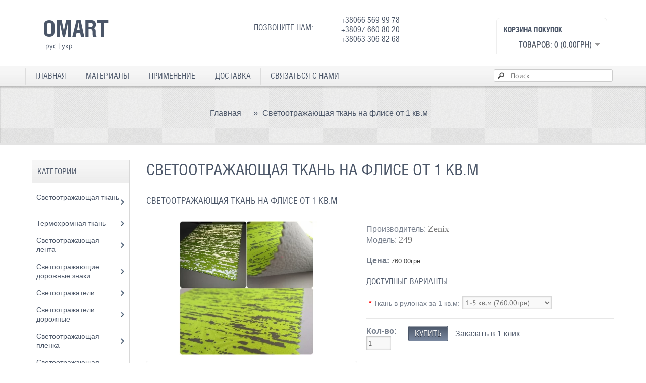

--- FILE ---
content_type: text/html; charset=utf-8
request_url: https://omart.com.ua/svetootrazhayushhaya-tkan-na-flise-ot-1-kv_m
body_size: 10458
content:
<!DOCTYPE html>
<html dir="ltr" lang="ru">
<head>
<meta charset="UTF-8" />
<meta name="viewport" content="width=device-width">
<title>Купить светоотражающую ткань на флисе от 1 кв.м </title>
<base href="https://omart.com.ua/" />
<meta name="description" content="Мягкая светоотражающая ткань на флисовой основе. Ширина рулона 1.4 м. Отражающий коэффициент &gt; 320 КД" />
<meta name="keywords" content="световозвращающая ткань купить, отражающая ткань, рефлективная ткань, куртка из светоотражающей ткани, светоотражающая накидка, флуоресцентная ткань купить" />
<link href="https://omart.com.ua/image/data/cart.png" rel="icon" />
<link href="https://omart.com.ua/svetootrazhayushhaya-tkan-na-flise-ot-1-kv_m" rel="canonical" />


<link href="catalog/view/theme/OMart/stylesheet/mj-template.css" rel="stylesheet" type="text/css">
<link href="catalog/view/theme/OMart/stylesheet/mj-layout.css" rel="stylesheet" type="text/css">
<link href="catalog/view/theme/OMart/stylesheet/mj-general.css" rel="stylesheet" type="text/css">
<link href="catalog/view/theme/OMart/stylesheet/mj-mobile.css" rel="stylesheet" type="text/css">


<link rel="stylesheet" type="text/css" href="catalog/view/theme/OMart/stylesheet/stylesheet.css" />

<link rel="stylesheet" href="catalog/view/theme/OMart/stylesheet/bootstrap.css" type="text/css" media="all">
<link rel="stylesheet" href="catalog/view/theme/OMart/stylesheet/template.css" type="text/css">
<link rel="stylesheet" href="catalog/view/theme/OMart/stylesheet/bootstrap-responsive.css" type="text/css">
<link href="catalog/view/theme/OMart/stylesheet/homepage.css" rel="stylesheet" type="text/css">

<script type="text/javascript" src="catalog/view/javascript/jquery/jquery-1.7.1.min.js"></script>

<link rel="stylesheet" type="text/css" href="catalog/view/javascript/jquery/colorbox/colorbox.css" media="screen" />


<script type="text/javascript" src="catalog/view/javascript/jquery/tabs.js"></script>


<script type="text/javascript" src="catalog/view/javascript/jquery/colorbox/jquery.colorbox-min.js"></script>


<!--[if IE 7]> 
<link rel="stylesheet" type="text/css" href="catalog/view/theme/default/stylesheet/ie7.css" />
<![endif]-->
<!--[if lt IE 7]>
<link rel="stylesheet" type="text/css" href="catalog/view/theme/default/stylesheet/ie6.css" />
<script type="text/javascript" src="catalog/view/javascript/DD_belatedPNG_0.0.8a-min.js"></script>
<script type="text/javascript">
DD_belatedPNG.fix('#logo img');
</script>
<![endif]-->

</head>
<body>
<!-- Google tag (gtag.js) -->
<script async src="https://www.googletagmanager.com/gtag/js?id=G-CX7TEFTD62"></script>
<script>
  window.dataLayer = window.dataLayer || [];
  function gtag(){dataLayer.push(arguments);}
  gtag('js', new Date());

  gtag('config', 'G-CX7TEFTD62');
</script>


	<style type="text/css">
		.one-click-order, .buy_one_click, #button-oneclick {
			cursor: pointer;
			border-bottom: 1px dashed;
			text-decoration: none;
		}
	</style>
	<script type="text/javascript">
(function($) {
  var oldHTML = $.fn.html;

  $.fn.formhtml = function() {
    if (arguments.length) return oldHTML.apply(this,arguments);
    $("input,button", this).each(function() {
      this.setAttribute('value',this.value);
    });
    $("textarea", this).each(function() {
      // updated - thanks Raja!
      this.innerHTML = this.value;
    });
    $("input:radio,input:checkbox", this).each(function() {
      // im not really even sure you need to do this for "checked"
      // but what the heck, better safe than sorry
      if (this.checked) this.setAttribute('checked', 'checked');
      else this.removeAttribute('checked');
    });
    $("option", this).each(function() {
      // also not sure, but, better safe...
      if (this.selected) this.setAttribute('selected', 'selected');
      else this.removeAttribute('selected');
    });
    return oldHTML.apply(this);
  };

  //optional to override real .html() if you want
  // $.fn.html = $.fn.formhtml;
})(jQuery);

		$(document).ready(function(){
			$('.one-click-order').live('click', function() {
var template = '<div>'+
					  '<form>'+
					  '<div>'+
						  '<div style="width: 480px; height: 285px;">'+
						  	  '<div class="o-title">'+
								  'Заказать в 1 клик'+
							  '</div>'+
									  '<div class="o-href">' +$(this).attr('product_name') + '</div>'+
									  '<div class="o-image"><img width="260"; title="' +$(this).attr('product_name') + '" alt="' +$(this).attr('product_name') + '" src="' +$(this).attr('thumb') + '"></div>'+
'<div class="o-price">' +$(this).attr('price') +'</div>';

						  var options = $(this).parents('.cart').siblings('.options');
						  if(options.length > 0){
                              template +=options.formhtml();
						  }

							  template += '<div class="phone o-phone" style="height: 30px;">'+
								  '<input type="input" name="phone" title="Введите номер телефона" value="+380">&nbsp;<span class="buy_one_click">Заказать</span>'+
								  '<input name="product_id" type="hidden" value="' +$(this).attr('product_id') + '">'+
								  '<div class="phone_error" style="color:#860000;">'+
								  '</div>'+
							  '</div>'+
						  '</div>'+
					  '</div>'+
					'</form>'+
				  '</div>';
				$.colorbox({html:template})
			});
			var	intRegex = /[0-9 -()+]+$/;
			$('.buy_one_click').live('click', function() {

                if ($('.buy_one_click').hasClass('disabled')) {
                    return;
                }

				var form = $(this).parents('form');
				form.find('.phone_error').html('');
				phone = form.find('input[name="phone"]').val();
				if((phone.length < 13) || (!intRegex.test(phone))){
					form.find('.phone_error').html('Неверный формат номера. Укажите только цифры, например +380981234567.');
					return;
				}

				post_data = form.serialize();
				$.ajax({
					type:'post',
					url:'index.php?route=module/oneclick/order',
					data:post_data,
					dataType:'json',
                    beforeSend: function() {
                        $('.buy_one_click').addClass('disabled');
                        $('.buy_one_click').after('<span class="wait">&nbsp;<img src="catalog/view/theme/OMart/image/loading.gif" alt="" /></span>');
                    },
                    complete: function() {
                        $('.buy_one_click').removeClass('disabled');
                        $('.wait').remove();
                    },
					success:function(data){
						form.html(data);
					}
				});
			});
		});
	</script>
            
<div id="mj-container">

<div id="mj-header">
  <div class="mj-subcontainer">
  	<div class="mj-grid96">
  		<div class="mj-grid24">
  			     			<div id="mj-logo"><a href="https://omart.com.ua/"> 	OMart
				<!--<span class="tagline">Responsive Opencart Template</span>--> <!--<img src="https://omart.com.ua/image/data/logo.png" title="Omart" alt="Omart" />--></a> </div>
    					<form action="https://omart.com.ua/index.php?route=module/language" method="post" enctype="multipart/form-data">
  <div id="language1" style="margin-left: 15px;">
    <span style="cursor: pointer;" alt="рус" title="рус" onclick="$('input[name=\'language_code\']').attr('value', 'ru'); $(this).parent().parent().submit();">рус</span>
	|    <span style="cursor: pointer;" alt="укр" title="укр" onclick="$('input[name=\'language_code\']').attr('value', 'ua'); $(this).parent().parent().submit();">укр</span>
	        <input type="hidden" name="language_code" value="" />
    <input type="hidden" name="redirect" value="https://omart.com.ua/svetootrazhayushhaya-tkan-na-flise-ot-1-kv_m" />
  </div>
</form>
			  		</div>
		 
  		 
               <div class="mj-grid48">
            <div class="header-phone">
                  <div class="phone-text">Позвоните нам:</div><div class="phone-phone">+38066 569 99 78<br>+38097 660 80 20<br>+38063 306 82 68</div>
              </div>
          </div>
        
  		<div class="mj-grid24 mj-grid24-new">
  			<div id="header">
	     		<div id="cart">
  <div class="heading">
    <h4>Корзина покупок</h4>
    <button><span id="cart-total">Товаров: 0 (0.00грн)</span></button></div>
  <div class="content">
        <div class="empty">Ничего не куплено!</div>
      </div>
</div>
			</div>
  		</div>
  	</div>

    
  </div>
</div>


<div id="mj-righttop">
  <div class="mj-subcontainer">
    <div id="mj-menubar">
      <div class="jsn-mainnav navbar">
        <div  class="jsn-mainnav-inner navbar-inner">
          <div class="container clearfix">
          <div class="mainnav-toggle clearfix">
                    <button type="button" class="btn btn-navbar" data-toggle="collapse" data-target=".nav-collapse"> <span>Меню</span></button>
                </div>
          <div id="jsn-pos-mainnav" class="nav-collapse collapse clearfix">
            
          
            <ul class="nav">
                 <li><a href="https://omart.com.ua/">Главная</a></li>
                 <li id="features" class=""><a href="#">Материалы</a>
                     <ul class="nav-child unstyled">
					 								<li><a href="/svetootrazhayushhaya-tkan">Светоотражающая ткань</a></li>
						 	<li><a href="/termohromnaya-tkan">Термохромная ткань</a></li>
						 	<li><a href="/svetootrazhayushhaya-lenta">Светоотражающая лента</a></li>
						 	<li><a href="/svetootrazhayushhaya-plenka">Светоотражающая пленка</a></li>
						 	<li><a href="/svetootrazhayushhie-dorozhnye-znaki">Светоотражающие дорожные знаки</a></li>
						  	<li><a href="/svetootrazhayushhaya-kraska">Светоотражающая краска</a></li>
                         	<li><a href="/svetyashhayasya-kraska">Светящаяся краска</a></li>
						                     </ul>
                 </li>

											 <li><a href="/application">Применение</a></li>
                		 <li><a href="/dostavka">Доставка</a></li>
						               
                <li id="contact_us"><a href="https://omart.com.ua/contact">Связаться с нами</a></li>
            </ul>
			
            <div id="search">
			<div id="search-btn" class="button-search"></div>
			<input id="search-filed" type="text" name="search" placeholder="Поиск" value="">
		  </div>
         
            </div>
          </div>
        </div>
      </div>
    </div>
  </div>
</div>
<div id="notification"></div>

<div id="mj-slidetitle">
  <div class="mj-subcontainer"> <span class="mj-title"></span>
    <div class="moduletable mj-grid96 breadcrumb">
      
			
				<div class="breadcrumbs mj-grid96 breadcrumb" xmlns:v="http://rdf.data-vocabulary.org/#">
            
			
        <div class="navBreadCrumb">
                    			
				<span typeof="v:Breadcrumb">
					<a href="https://omart.com.ua/" rel="v:url" property="v:title">Главная</a>
				</span>
            
			
                     &raquo; 			
				<span typeof="v:Breadcrumb">
					<a href="https://omart.com.ua/svetootrazhayushhaya-tkan-na-flise-ot-1-kv_m" rel="v:url" property="v:title">Светоотражающая ткань на флисе от 1 кв.м </a>
				</span>
            
			
                  </div>
      </div>
    </div>
  </div>
</div>

			
				<div itemscope itemtype="http://schema.org/Product" id="mj-maincontent">
            
			
  <div class="mj-subcontainer">
    <table width="100%" border="0" cellspacing="0" cellpadding="0" class="mj-grid96">
        <tbody>
      
      <tr id="shopping_items">
        <td valign="top" id="mj-contentarea" class="mj-grid80 mj-lspace" style="right:-1%"><div class="centerColumn" id="productGeneral">            
			

			
				<span xmlns:v="http://rdf.data-vocabulary.org/#">
								<span typeof="v:Breadcrumb"><a rel="v:url" property="v:title" href="https://omart.com.ua/" alt="Главная"></a></span>
								<span typeof="v:Breadcrumb"><a rel="v:url" property="v:title" href="https://omart.com.ua/svetootrazhayushhaya-tkan" alt="Светоотражающая ткань"></a></span>
								
				</span>
			
				<span itemscope itemtype="http://schema.org/Product">
				<meta itemprop="url" content="https://omart.com.ua/svetootrazhayushhaya-tkan-na-flise-ot-1-kv_m" >
				<meta itemprop="name" content="Светоотражающая ткань на флисе от 1 кв.м " >
				<meta itemprop="model" content="249" >
				<meta itemprop="manufacturer" content="Zenix" >
				<meta itemprop="description" content="Мягкая светоотражающая ткань на флисовой основе. Ширина рулона 1.4 м. Отражающий коэффициент > 320 КД" />
								<link itemprop="image" content="https://omart.com.ua/image/cachewebp/data/%D0%BE%D1%82%D1%80%D0%B0%D0%B6%D0%B5%D0%BD%D0%B8%D0%B5%20%D1%82%D0%BA%D0%B0%D0%BD%D0%B8/%D0%A1%D0%B2%D0%B5%D1%82%D0%BE%D0%BE%D1%82%D1%80%D0%B0%D0%B6%D0%B0%D1%8E%D1%89%D0%B0%D1%8F%20%D1%82%D0%BA%D0%B0%D0%BD%D1%8C%20%D0%BD%D0%B0%20%D1%84%D0%BB%D0%B8%D1%81%D0%B5-600x400.webp" />
								
								<link itemprop="image" content="https://omart.com.ua/image/cachewebp/data/%D0%BE%D1%82%D1%80%D0%B0%D0%B6%D0%B5%D0%BD%D0%B8%D0%B5%20%D1%82%D0%BA%D0%B0%D0%BD%D0%B8/%D1%82%D0%BA%D0%B0%D0%BD%D1%8C%20%D0%BE%D1%82%D1%80%D0%B0%D0%B6%D0%B0%D1%8E%D1%89%D0%B0%D1%8F%20%D1%81%D0%B2%D0%B5%D1%82%20%D0%B7%D0%B5%D0%BB%D0%B5%D0%BD%D0%B0%D1%8F-600x400.webp" />
								<link itemprop="image" content="https://omart.com.ua/image/cachewebp/data/%D0%BE%D1%82%D1%80%D0%B0%D0%B6%D0%B5%D0%BD%D0%B8%D0%B5%20%D1%82%D0%BA%D0%B0%D0%BD%D0%B8/%D1%81%D0%B0%D0%BB%D0%B0%D1%82%D0%BE%D0%B2%D0%B0%D1%8F%20%D0%BE%D1%82%D1%80%D0%B0%D0%B6%D0%B0%D1%8E%D1%89%D0%B0%D1%8F%20%D1%82%D0%BA%D0%B0%D0%BD%D1%8C-600x400.webp" />
								<link itemprop="image" content="https://omart.com.ua/image/cachewebp/data/%D0%BE%D1%82%D1%80%D0%B0%D0%B6%D0%B5%D0%BD%D0%B8%D0%B5%20%D1%82%D0%BA%D0%B0%D0%BD%D0%B8/%D1%80%D0%B5%D1%84%D0%BB%D0%B5%D0%BA%D1%82%D0%B8%D0%B2%D0%BD%D0%B0%D1%8F%20%D1%82%D0%BA%D0%B0%D0%BD%D1%8C%20%D1%84%D0%BB%D0%B8%D1%81-600x400.webp" />
								<link itemprop="image" content="https://omart.com.ua/image/cachewebp/data/%D0%BE%D1%82%D1%80%D0%B0%D0%B6%D0%B5%D0%BD%D0%B8%D0%B5%20%D1%82%D0%BA%D0%B0%D0%BD%D0%B8/%D1%81%D0%B2%D0%B5%D1%82%D0%BE%D0%B2%D0%BE%D0%B7%D0%B2%D1%80%D0%B0%D1%89%D0%B0%D1%8E%D1%89%D0%B0%D1%8F%20%D1%82%D0%BA%D0%B0%D0%BD%D1%8C%20%D1%81%D0%B0%D0%BB%D0%B0%D1%82%D0%BE%D0%B2%D0%B0%D1%8F-600x400.webp" />
								
				<span itemprop="brand" itemtype="https://schema.org/Brand" itemscope>
        			<meta itemprop="name" content="Zenix" />
      			</span>
				<span itemprop="offers" itemscope itemtype="http://schema.org/Offer">
				<meta itemprop="price" content="760.00" />
				<meta itemprop="priceCurrency" content="UAH" />
				        		<meta itemprop="priceValidUntil" content="2026-06-23" />
				<link itemprop="availability" href="http://schema.org/InStock" />
				</span>
				
				</span>
            
			
				<h1 itemprop="name">Светоотражающая ткань на флисе от 1 кв.м </h1>
				<h1 itemprop="name" class="product_head">Светоотражающая ткань на флисе от 1 кв.м </h1>
				<meta itemprop="url" content="https://omart.com.ua/svetootrazhayushhaya-tkan-na-flise-ot-1-kv_m" >
            
			
            <div class="product-info">
              <div class="product_container">
                                <div class="product_info_left">
                                    <div class="product_image">
                    <div id="productMainImage" class="centeredContent back"> <a href="https://omart.com.ua/image/cachewebp/data/%D0%BE%D1%82%D1%80%D0%B0%D0%B6%D0%B5%D0%BD%D0%B8%D0%B5%20%D1%82%D0%BA%D0%B0%D0%BD%D0%B8/%D0%A1%D0%B2%D0%B5%D1%82%D0%BE%D0%BE%D1%82%D1%80%D0%B0%D0%B6%D0%B0%D1%8E%D1%89%D0%B0%D1%8F%20%D1%82%D0%BA%D0%B0%D0%BD%D1%8C%20%D0%BD%D0%B0%20%D1%84%D0%BB%D0%B8%D1%81%D0%B5-800x600.webp" title="Светоотражающая ткань на флисе от 1 кв.м " class="cloud-zoom colorbox" id='zoom1' rel="adjustX: 10, adjustY:-1, zoomWidth:360"> <img 
			
				src="https://omart.com.ua/image/cachewebp/data/%D0%BE%D1%82%D1%80%D0%B0%D0%B6%D0%B5%D0%BD%D0%B8%D0%B5%20%D1%82%D0%BA%D0%B0%D0%BD%D0%B8/%D0%A1%D0%B2%D0%B5%D1%82%D0%BE%D0%BE%D1%82%D1%80%D0%B0%D0%B6%D0%B0%D1%8E%D1%89%D0%B0%D1%8F%20%D1%82%D0%BA%D0%B0%D0%BD%D1%8C%20%D0%BD%D0%B0%20%D1%84%D0%BB%D0%B8%D1%81%D0%B5-600x400.webp" itemprop="image"
            
			 title="Светоотражающая ткань на флисе от 1 кв.м " alt="" id="image" /></a> </div>
                  </div>
                                                      <div class="image-additional">
                    <div id="carousel" class="flexslider">   
                      <ul class="slides">
                                                <li> <a href="https://omart.com.ua/image/cachewebp/data/%D0%BE%D1%82%D1%80%D0%B0%D0%B6%D0%B5%D0%BD%D0%B8%D0%B5%20%D1%82%D0%BA%D0%B0%D0%BD%D0%B8/%D1%82%D0%BA%D0%B0%D0%BD%D1%8C%20%D0%BE%D1%82%D1%80%D0%B0%D0%B6%D0%B0%D1%8E%D1%89%D0%B0%D1%8F%20%D1%81%D0%B2%D0%B5%D1%82%20%D0%B7%D0%B5%D0%BB%D0%B5%D0%BD%D0%B0%D1%8F-800x600.webp" title="Светоотражающая ткань на флисе от 1 кв.м " class="cloud-zoom-gallery colorbox" rel="useZoom: 'zoom1', smallImage: 'https://omart.com.ua/image/cachewebp/data/%D0%BE%D1%82%D1%80%D0%B0%D0%B6%D0%B5%D0%BD%D0%B8%D0%B5%20%D1%82%D0%BA%D0%B0%D0%BD%D0%B8/%D1%82%D0%BA%D0%B0%D0%BD%D1%8C%20%D0%BE%D1%82%D1%80%D0%B0%D0%B6%D0%B0%D1%8E%D1%89%D0%B0%D1%8F%20%D1%81%D0%B2%D0%B5%D1%82%20%D0%B7%D0%B5%D0%BB%D0%B5%D0%BD%D0%B0%D1%8F-600x400.webp' "><img 
			
				src="https://omart.com.ua/image/cachewebp/data/%D0%BE%D1%82%D1%80%D0%B0%D0%B6%D0%B5%D0%BD%D0%B8%D0%B5%20%D1%82%D0%BA%D0%B0%D0%BD%D0%B8/%D1%82%D0%BA%D0%B0%D0%BD%D1%8C%20%D0%BE%D1%82%D1%80%D0%B0%D0%B6%D0%B0%D1%8E%D1%89%D0%B0%D1%8F%20%D1%81%D0%B2%D0%B5%D1%82%20%D0%B7%D0%B5%D0%BB%D0%B5%D0%BD%D0%B0%D1%8F-600x400.webp" itemprop="image"
            
			 title="Светоотражающая ткань на флисе от 1 кв.м " alt="" /></a> </li>
                                                <li> <a href="https://omart.com.ua/image/cachewebp/data/%D0%BE%D1%82%D1%80%D0%B0%D0%B6%D0%B5%D0%BD%D0%B8%D0%B5%20%D1%82%D0%BA%D0%B0%D0%BD%D0%B8/%D1%81%D0%B0%D0%BB%D0%B0%D1%82%D0%BE%D0%B2%D0%B0%D1%8F%20%D0%BE%D1%82%D1%80%D0%B0%D0%B6%D0%B0%D1%8E%D1%89%D0%B0%D1%8F%20%D1%82%D0%BA%D0%B0%D0%BD%D1%8C-800x600.webp" title="Светоотражающая ткань на флисе от 1 кв.м " class="cloud-zoom-gallery colorbox" rel="useZoom: 'zoom1', smallImage: 'https://omart.com.ua/image/cachewebp/data/%D0%BE%D1%82%D1%80%D0%B0%D0%B6%D0%B5%D0%BD%D0%B8%D0%B5%20%D1%82%D0%BA%D0%B0%D0%BD%D0%B8/%D1%81%D0%B0%D0%BB%D0%B0%D1%82%D0%BE%D0%B2%D0%B0%D1%8F%20%D0%BE%D1%82%D1%80%D0%B0%D0%B6%D0%B0%D1%8E%D1%89%D0%B0%D1%8F%20%D1%82%D0%BA%D0%B0%D0%BD%D1%8C-600x400.webp' "><img 
			
				src="https://omart.com.ua/image/cachewebp/data/%D0%BE%D1%82%D1%80%D0%B0%D0%B6%D0%B5%D0%BD%D0%B8%D0%B5%20%D1%82%D0%BA%D0%B0%D0%BD%D0%B8/%D1%81%D0%B0%D0%BB%D0%B0%D1%82%D0%BE%D0%B2%D0%B0%D1%8F%20%D0%BE%D1%82%D1%80%D0%B0%D0%B6%D0%B0%D1%8E%D1%89%D0%B0%D1%8F%20%D1%82%D0%BA%D0%B0%D0%BD%D1%8C-600x400.webp" itemprop="image"
            
			 title="Светоотражающая ткань на флисе от 1 кв.м " alt="" /></a> </li>
                                                <li> <a href="https://omart.com.ua/image/cachewebp/data/%D0%BE%D1%82%D1%80%D0%B0%D0%B6%D0%B5%D0%BD%D0%B8%D0%B5%20%D1%82%D0%BA%D0%B0%D0%BD%D0%B8/%D1%80%D0%B5%D1%84%D0%BB%D0%B5%D0%BA%D1%82%D0%B8%D0%B2%D0%BD%D0%B0%D1%8F%20%D1%82%D0%BA%D0%B0%D0%BD%D1%8C%20%D1%84%D0%BB%D0%B8%D1%81-800x600.webp" title="Светоотражающая ткань на флисе от 1 кв.м " class="cloud-zoom-gallery colorbox" rel="useZoom: 'zoom1', smallImage: 'https://omart.com.ua/image/cachewebp/data/%D0%BE%D1%82%D1%80%D0%B0%D0%B6%D0%B5%D0%BD%D0%B8%D0%B5%20%D1%82%D0%BA%D0%B0%D0%BD%D0%B8/%D1%80%D0%B5%D1%84%D0%BB%D0%B5%D0%BA%D1%82%D0%B8%D0%B2%D0%BD%D0%B0%D1%8F%20%D1%82%D0%BA%D0%B0%D0%BD%D1%8C%20%D1%84%D0%BB%D0%B8%D1%81-600x400.webp' "><img 
			
				src="https://omart.com.ua/image/cachewebp/data/%D0%BE%D1%82%D1%80%D0%B0%D0%B6%D0%B5%D0%BD%D0%B8%D0%B5%20%D1%82%D0%BA%D0%B0%D0%BD%D0%B8/%D1%80%D0%B5%D1%84%D0%BB%D0%B5%D0%BA%D1%82%D0%B8%D0%B2%D0%BD%D0%B0%D1%8F%20%D1%82%D0%BA%D0%B0%D0%BD%D1%8C%20%D1%84%D0%BB%D0%B8%D1%81-600x400.webp" itemprop="image"
            
			 title="Светоотражающая ткань на флисе от 1 кв.м " alt="" /></a> </li>
                                                <li> <a href="https://omart.com.ua/image/cachewebp/data/%D0%BE%D1%82%D1%80%D0%B0%D0%B6%D0%B5%D0%BD%D0%B8%D0%B5%20%D1%82%D0%BA%D0%B0%D0%BD%D0%B8/%D1%81%D0%B2%D0%B5%D1%82%D0%BE%D0%B2%D0%BE%D0%B7%D0%B2%D1%80%D0%B0%D1%89%D0%B0%D1%8E%D1%89%D0%B0%D1%8F%20%D1%82%D0%BA%D0%B0%D0%BD%D1%8C%20%D1%81%D0%B0%D0%BB%D0%B0%D1%82%D0%BE%D0%B2%D0%B0%D1%8F-800x600.webp" title="Светоотражающая ткань на флисе от 1 кв.м " class="cloud-zoom-gallery colorbox" rel="useZoom: 'zoom1', smallImage: 'https://omart.com.ua/image/cachewebp/data/%D0%BE%D1%82%D1%80%D0%B0%D0%B6%D0%B5%D0%BD%D0%B8%D0%B5%20%D1%82%D0%BA%D0%B0%D0%BD%D0%B8/%D1%81%D0%B2%D0%B5%D1%82%D0%BE%D0%B2%D0%BE%D0%B7%D0%B2%D1%80%D0%B0%D1%89%D0%B0%D1%8E%D1%89%D0%B0%D1%8F%20%D1%82%D0%BA%D0%B0%D0%BD%D1%8C%20%D1%81%D0%B0%D0%BB%D0%B0%D1%82%D0%BE%D0%B2%D0%B0%D1%8F-600x400.webp' "><img 
			
				src="https://omart.com.ua/image/cachewebp/data/%D0%BE%D1%82%D1%80%D0%B0%D0%B6%D0%B5%D0%BD%D0%B8%D0%B5%20%D1%82%D0%BA%D0%B0%D0%BD%D0%B8/%D1%81%D0%B2%D0%B5%D1%82%D0%BE%D0%B2%D0%BE%D0%B7%D0%B2%D1%80%D0%B0%D1%89%D0%B0%D1%8E%D1%89%D0%B0%D1%8F%20%D1%82%D0%BA%D0%B0%D0%BD%D1%8C%20%D1%81%D0%B0%D0%BB%D0%B0%D1%82%D0%BE%D0%B2%D0%B0%D1%8F-600x400.webp" itemprop="image"
            
			 title="Светоотражающая ткань на флисе от 1 кв.м " alt="" /></a> </li>
                                              </ul>
                    </div>
                  </div>
                                  </div>
                                <div class="product_info_right">
                 
                  
			
				<div itemprop="description" class="description">
            
			
                                        <span class="product_label">Производитель:</span> 
			
				<a itemprop="manufacturer" href="https://omart.com.ua/zenix"
            
			 class="product_value">Zenix</a><br />
                                        <span class="product_label">Модель:</span> <span class="product_value">
			
			<nobr itemprop="model">249</nobr>
            
			</span><br />
                                        </div>
                                    
			
				<div itemprop = "offers" itemscope itemtype = "http://schema.org/Offer" class="product_price" style="opacity:0.75;">
				<meta itemprop="price" content="760.00" />
				<meta itemprop="priceCurrency" content="UAH" />
				        		<meta itemprop="priceValidUntil" content="2026-06-23" />
				<link itemprop = "availability" href = "http://schema.org/InStock" />
            
			 <strong>Цена:</strong>
                                        760.00грн                                        <br />
                                                                              </div>
                  
                  


                                    <div class="options">
                    <div class="product_title">
                      <h3 class="productName" >Доступные варианты</h3>
                    </div>
                    <div class="avail-option">
                      <table cellspacing="5px">
                        <tbody>
                                                                              <tr id="option-376" class="option"> 
                            <!--<div >-->
                            <td id="option-376" for="option[376]">                              <span class="required">*</span>
                                                            <span class="product_label">Ткань в рулонах за 1 кв.м:</span></td>
                            <td><select name="option[376]" class="additional_value">
                                                                <option value="498" >1-5 кв.м                                                                (760.00грн)
                                                                </option>
                                                                <option value="499" >5-10 кв.м                                                                (695.00грн)
                                                                </option>
                                                                <option value="500" >10-30 кв.м                                                                (645.00грн)
                                                                </option>
                                                                <option value="501" >30-50 кв.м                                                                (580.00грн)
                                                                </option>
                                                                <option value="502" >50-100 кв.м                                                                (555.00грн)
                                                                </option>
                                                              </select></td>
                            <!-- </div>--> 
                          </tr>
                                                                                                                                                                                                                                                                                                                      </tbody>
                      </table>
                    </div>
                  </div>
                                    <div id="cartAdd">
                    <div class="cart_info">
                     <div class="cart_quantity"> <span id="product_label_quantity" class="product_label" for="quantity"><strong> Кол-во:</strong></span>
                        <input type="text" name="quantity" size="4" value="1" aria-labelledby="product_label_quantity"/>
                        <input type="hidden" name="product_id" size="2" value="209" />
                        &nbsp; </div>
                      <div class="cart_button">
                        <input type="button" value="Купить" id="button-cart" class="cssButton button_in_cart" />

			<div class="o-click">
			  <a class="one-click-order" product_id="209" product_name="Светоотражающая ткань на флисе от 1 кв.м "
				  thumb="https://omart.com.ua/image/cachewebp/data/%D0%BE%D1%82%D1%80%D0%B0%D0%B6%D0%B5%D0%BD%D0%B8%D0%B5%20%D1%82%D0%BA%D0%B0%D0%BD%D0%B8/%D0%A1%D0%B2%D0%B5%D1%82%D0%BE%D0%BE%D1%82%D1%80%D0%B0%D0%B6%D0%B0%D1%8E%D1%89%D0%B0%D1%8F%20%D1%82%D0%BA%D0%B0%D0%BD%D1%8C%20%D0%BD%D0%B0%20%D1%84%D0%BB%D0%B8%D1%81%D0%B5-600x400.webp" price="760.00грн">Заказать в 1 клик</a>
            </div>
                        <br />

                      <!--  <span class="links">
                            <i class="icon-heart"><a onclick="addToWishList('209');">В закладки</a></i> &nbsp;&nbsp;&nbsp;&nbsp;&nbsp;&nbsp; <i class="icon-check"><a onclick="addToCompare('209');">В сравнение</a></i></span>
                      -->
                      </div>

                                          </div>
                  </div>
                  <!---->
                </div>
              </div>
            </div>
                <div class="descr">
                    <!--<h3>Описание</h3>-->
                    <h2>Светоотражающая ткань на флисе от 1 кв.м </h2><h3>Описание:</h3>

<div>Данный вид ткани обладает сразу двумя эффектами:&nbsp;</div>

<div>1.<span style="white-space:pre"> </span><u>Флуоресцентный эффект</u>, под лучами солнца салатовый цвет проявляется, как очень сочный насыщенный цвет;</div>

<div>&nbsp;</div>

<div>2.<span style="white-space:pre"> </span><u> Светоотражающий эффект</u>, за счет декоративных белых вставок. При воздействии света рисунок вспыхивает белоснежным свечением (см. фото);</div>

<div>&nbsp;</div>

<div>Ткань отражающая свет сделана на флисовой основе, на фотографиях вы сможете увидеть изнаночную сторону ткани. Мягкая, теплая ткань, которая в основном используется для пошива светоотражающей одежды.&nbsp;</div>

<div>&nbsp;</div>

<div>Тактильно очень приятный материал, который легко мнется и поддается форме.&nbsp;</div>

<div>&nbsp;</div>

<h3>Параметры:&nbsp;</h3>

<div><em>Цена указана за 1 кв.м</em>. Ткань рулонного типа выпускается шириной - 1 м, длина может быть любая: 1.4 м/10 м, 1.4 м /15 м, 1.4 м /20 м, 1.4 м /25 м, 1.4 м /50 м;</div>

<div>&nbsp;</div>

<h3>Состав:</h3>

<div>Флис с декоративными белоснежными вставками, которые проявляются при попадании света;</div>

<div>&nbsp;</div>

<h3>Цвет:&nbsp;&nbsp;</h3>

<div>Салатовый в дневное время с флуоресцентным эффектом. В темноте белое отражение за счет декоративного рисунка;</div>

<div>&nbsp;</div>

<h3>Назначение:&nbsp;</h3>

<div>Световозвращающая ткань используется для пошива верхней одежды. Сам по себе флис используется для пошива курток, кофт, свитшотов, толстовок, худи. Для уличной и спортивной одежды;</div>

<div>&nbsp;</div>

<h3>Преимущества рефлективной ткани:</h3>

<div>•<span style="white-space: pre;"> </span>Флис очень мягкий, прекрасно выдерживает десятикратные стирки;&nbsp;</div>

<div>•<span style="white-space:pre"> </span>Повышает видимость на человеке с расстояния более<strong> 200 метров</strong>;</div>

<div>•<span style="white-space:pre"> </span><em>Красивый эстетический вид</em>;</div>

<div>•<span style="white-space:pre"> </span>Работает моментально, то есть при попадании света подсветка срабатывает моментально;</div>

<div>•<span style="white-space:pre"> </span>Стильный текстиль для пошива светоотражающей молодежной одежды;</div>

<div>•<span style="white-space:pre"> </span>Не оставляет следов после смятия;</div>

<div>•<span style="white-space:pre"> </span>Для отреза от 20 кв.м цена снижается более чем<strong> на 30 %</strong>;</div>

<div>&nbsp;</div>

<div>&nbsp;</div>
                </div>

                <div class="attre">
                                    </div>

                <div class="rev">
                                            <h3>Похожие товары</h3>
                        <div class="box-product">
                            <table id="table_related">
                                <tbody>
                                                                <div>
                                    <tr class="productListing-odd">
										<th style="display:none">Product</th>
                                                                                <td class="productListing-data" align="center"><div class="image"><a href="https://omart.com.ua/svetootrazhayushhaya-tkan-dlya-poshiva-odezhdy"><img src="https://omart.com.ua/image/cachewebp/data/Tkanb/T2er8VXtxaXXXXXXXX_%21%21740500628-305x305.webp" alt="Светоотражающая ткань для пошива одежды" /></a></div></td>
                                                                                <td class="productListing-data" align="center"><div class="product_name"><a href="https://omart.com.ua/svetootrazhayushhaya-tkan-dlya-poshiva-odezhdy">Светоотражающая ткань для пошива одежды</a></div></td>
                                                                                <td class="productListing-data" align="center"><div class="propricemain">
                                                <div class="prodprice">
                                                    <div>
                                                                                                                600.00грн                                                                                                            </div>
                                                   <!-- <div class="rating"><img src="catalog/view/theme/default/image/stars-.png" alt="Отзывов: 0" /></div>-->
                                                </div>
                                                <div class="productbtn">
                                                    <div class="mj-productdetailimage"> <a onclick="addToCart('87');" value="Купить"></a> </div>
                                                </div>
                                            </div></td>
                                                                               <!--  -->
                                        <td class="productListing-data" align="center"></td>
                                    </tr>
                                </div>
                                                                <div>
                                    <tr class="productListing-odd">
										<th style="display:none">Product</th>
                                                                                <td class="productListing-data" align="center"><div class="image"><a href="https://omart.com.ua/svetootrazhayushhaya-tkan-dlya-poshiva-odezhdy---poliesternaya"><img src="https://omart.com.ua/image/cachewebp/data/Tkanb/%D0%9E%D1%82%D1%80%D0%B0%D0%B6%D0%B0%D1%8E%D1%89%D0%B0%D1%8F%20%D1%82%D0%BA%D0%B0%D0%BD%D1%8C-305x305.webp" alt="Светоотражающая ткань для пошива одежды - Полиэстерная" /></a></div></td>
                                                                                <td class="productListing-data" align="center"><div class="product_name"><a href="https://omart.com.ua/svetootrazhayushhaya-tkan-dlya-poshiva-odezhdy---poliesternaya">Светоотражающая ткань для пошива одежды - Полиэстерная</a></div></td>
                                                                                <td class="productListing-data" align="center"><div class="propricemain">
                                                <div class="prodprice">
                                                    <div>
                                                                                                                575.00грн                                                                                                            </div>
                                                   <!-- <div class="rating"><img src="catalog/view/theme/default/image/stars-.png" alt="Отзывов: 0" /></div>-->
                                                </div>
                                                <div class="productbtn">
                                                    <div class="mj-productdetailimage"> <a onclick="addToCart('133');" value="Купить"></a> </div>
                                                </div>
                                            </div></td>
                                                                               <!--  -->
                                        <td class="productListing-data" align="center"></td>
                                    </tr>
                                </div>
                                                                <div>
                                    <tr class="productListing-odd">
										<th style="display:none">Product</th>
                                                                                <td class="productListing-data" align="center"><div class="image"><a href="https://omart.com.ua/svetootrazhayushhaya-tkan-dlya-poshiva-odezhdy-–-hameleon-ot-1-kv_m"><img src="https://omart.com.ua/image/cachewebp/data/Tkanb/%D0%A1%D0%B2%D0%B5%D1%82%D0%BE%D0%BE%D1%82%D1%80%D0%B0%D0%B6%D0%B0%D1%8E%D1%89%D0%B0%D1%8F%20%D1%82%D0%BA%D0%B0%D0%BD%D1%8C%20%D1%81%20%D0%BF%D0%B5%D1%80%D0%B5%D0%BB%D0%B8%D0%B2%D0%BE%D0%BC-305x305.webp" alt="Светоотражающая ткань для пошива одежды – хамелеон от 1 кв.м" /></a></div></td>
                                                                                <td class="productListing-data" align="center"><div class="product_name"><a href="https://omart.com.ua/svetootrazhayushhaya-tkan-dlya-poshiva-odezhdy-–-hameleon-ot-1-kv_m">Светоотражающая ткань для пошива одежды – хамелеон от 1 кв.м</a></div></td>
                                                                                <td class="productListing-data" align="center"><div class="propricemain">
                                                <div class="prodprice">
                                                    <div>
                                                                                                                735.00грн                                                                                                            </div>
                                                   <!-- <div class="rating"><img src="catalog/view/theme/default/image/stars-.png" alt="Отзывов: 0" /></div>-->
                                                </div>
                                                <div class="productbtn">
                                                    <div class="mj-productdetailimage"> <a onclick="addToCart('147');" value="Купить"></a> </div>
                                                </div>
                                            </div></td>
                                                                               <!--  -->
                                        <td class="productListing-data" align="center"></td>
                                    </tr>
                                </div>
                                                                </tbody>

                            </table>
                        </div>

                                    </div>



            </div>

                <script type="text/javascript">
                <!--
                var	intRegex = /[0-9 -()+]+$/;

                $('.button-oneclick').bind('click', function() {
                    console.log('click');
                    var product_info = $(this).parents('.product-info');
                    product_info.find('.phone_error').html('');
                    phone = product_info.find('input[name="phone"]').val();
                    console.log(phone, intRegex.test(phone));
                    if((phone.length < 13) || (!intRegex.test(phone))){
                        product_info.find('.phone_error').html('Неверный формат номера. Укажите только цифры, например +380981234567.');
                        return;
                    }

                    $.ajax({
                        url: 'index.php?route=module/oneclick/order',
                        type: 'post',
                        data: $('.product-info input[type=\'text\'], .product-info input[name=\'phone\'], .product-info input[type=\'hidden\'], .product-info input[type=\'radio\']:checked, .product-info input[type=\'checkbox\']:checked, .product-info select, .product-info textarea'),
                        dataType: 'json',
                        success: function(json) {
                            $('#notification').html('<div class="success" style="display: none;">' + json + '<img src="catalog/view/theme/OMart/image/close.png" alt="" class="close" /></div>');
                            $('.success').fadeIn('slow');
                            $('html, body').animate({ scrollTop: 0 }, 'slow');
                        }
                    });
                });
                //--></script>

          <script type="text/javascript"><!--
$(document).ready(function() {
  $('.colorbox').colorbox({
    overlayClose: true,
    opacity: 0.5,
    rel: "colorbox",
    current: "{current} из {total}"
  });
});
//--></script> 
          <script type="text/javascript"><!--
$('#button-cart').bind('click', function() {
  $.ajax({
    url: 'index.php?route=checkout/cart/add',
    type: 'post',
    data: $('.product-info input[type=\'text\'], .product-info input[type=\'hidden\'], .product-info input[type=\'radio\']:checked, .product-info input[type=\'checkbox\']:checked, .product-info select, .product-info textarea'),
    dataType: 'json',
    success: function(json) {
      $('.success, .warning, .attention, information, .error').remove();
      
      if (json['error']) {
        if (json['error']['option']) {
          for (i in json['error']['option']) {
            $('#option-' + i).after('<span class="error">' + json['error']['option'][i] + '</span>');
          }
        }
      } 
      
      if (json['success']) {
        $('#notification').html('<div class="success" style="display: none;">' + json['success'] + '<img src="catalog/view/theme/default/image/close.png" alt="" class="close" /></div>');
          
        $('.success').fadeIn('slow');
          
        $('#cart-total').html(json['total']);
        
        $('html, body').animate({ scrollTop: 0 }, 'slow'); 
      } 
    }
  });
});
//--></script>
                    <script type="text/javascript" src="catalog/view/javascript/jquery/ajaxupload.js"></script>
                                                  <script type="text/javascript"><!--
$('#review .pagination a').live('click', function() {
  $('#review').fadeOut('slow');
    
  $('#review').load(this.href);
  
  $('#review').fadeIn('slow');
  
  return false;
});     

$('#review').load('index.php?route=product/product/review&product_id=209');

$('#button-review').bind('click', function() {
  $.ajax({
    url: 'index.php?route=product/product/write&product_id=209',
    type: 'post',
    dataType: 'json',
    data: 'name=' + encodeURIComponent($('input[name=\'name\']').val()) + '&text=' + encodeURIComponent($('textarea[name=\'text\']').val()) + '&rating=' + encodeURIComponent($('input[name=\'rating\']:checked').val() ? $('input[name=\'rating\']:checked').val() : '') + '&captcha=' + encodeURIComponent($('input[name=\'captcha\']').val()),
    beforeSend: function() {
      $('.success, .warning').remove();
      $('#button-review').attr('disabled', true);
      $('#review-title').after('<div class="attention"><img src="catalog/view/theme/default/image/loading.gif" alt="" /> Пожалуйста, подождите!</div>');
    },
    complete: function() {
      $('#button-review').attr('disabled', false);
      $('.attention').remove();
    },
    success: function(data) {
      if (data['error']) {
        $('#review-title').after('<div class="warning">' + data['error'] + '</div>');
      }
      
      if (data['success']) {
        $('#review-title').after('<div class="success">' + data['success'] + '</div>');
                
        $('input[name=\'name\']').val('');
        $('textarea[name=\'text\']').val('');
        $('input[name=\'rating\']:checked').attr('checked', '');
        $('input[name=\'captcha\']').val('');
      }
    }
  });
});
//--></script> 
          <script type="text/javascript"><!--
$('#tabs a').tabs();
//--></script> 
        </td>
        <td id="mj-left" class="mj-grid16 mj-lspace"><div id="column-left">
    
<div class="leftBoxContainer" id="categories" >
  <h3 class="leftBoxHeading" id="categoriesHeading"> Категории</h3>
  <div class="sideBoxContent mj-greybox" id="categoriesContent">
    <ul >
            <li>
                <a class="category-top" href="https://omart.com.ua/svetootrazhayushhaya-tkan">Светоотражающая ткань <span class="cat-count">&nbsp; </span></a>
                      </li>
            <li>
                <a class="category-top" href="https://omart.com.ua/termohromnaya-tkan">Термохромная ткань <span class="cat-count">&nbsp; </span></a>
                      </li>
            <li>
                <a class="category-top" href="https://omart.com.ua/svetootrazhayushhaya-lenta">Светоотражающая лента <span class="cat-count">&nbsp; </span></a>
                      </li>
            <li>
                <a class="category-top" href="https://omart.com.ua/svetootrazhayushhie-dorozhnye-znaki">Светоотражающие дорожные знаки <span class="cat-count">&nbsp; </span></a>
                      </li>
            <li>
                <a class="category-top" href="https://omart.com.ua/svetootrazhateli">Светоотражатели <span class="cat-count">&nbsp; </span></a>
                      </li>
            <li>
                <a class="category-top" href="https://omart.com.ua/svetootrazhateli-dorozhnye">Светоотражатели дорожные <span class="cat-count">&nbsp; </span></a>
                      </li>
            <li>
                <a class="category-top" href="https://omart.com.ua/svetootrazhayushhaya-plenka">Светоотражающая пленка <span class="cat-count">&nbsp; </span></a>
                      </li>
            <li>
                <a class="category-top" href="https://omart.com.ua/svetootrazhayushhaya-kraska">Светоотражающая краска <span class="cat-count">&nbsp; </span></a>
                      </li>
            <li>
                <a class="category-top" href="https://omart.com.ua/svetyashhayasya-kraska">Светящаяся краска <span class="cat-count">&nbsp; </span></a>
                      </li>
            <li>
                <a class="category-top" href="https://omart.com.ua/ultrafioletovye-tovary">Ультрафиолетовые товары <span class="cat-count">&nbsp; </span></a>
                      </li>
            <li>
                <a class="category-top" href="https://omart.com.ua/primeneniya-nashey-produktsii">Применения нашей продукции <span class="cat-count">&nbsp; </span></a>
                      </li>
            <li>
                <a class="category-top" href="https://omart.com.ua/uf2-fonari-i-ruchki2">УФ фонари и ручки <span class="cat-count">&nbsp; </span></a>
                      </li>
          </ul>
    <hr id="catBoxDivider">
    <ul>
      <li><a class="category-top" href="/productall"> Все продукты ...</a></li>
      <li><a class="category-top" href="/featured"> Рекомендуемые товары ...</a></li>
      <li><a class="category-top" href="/latest"> Новые товары ...</a></li>
    </ul>
  </div>
</div>
    <!-- cr2 html module v1.51 -->

     <div class="leftBoxContainer " >
	  <h3 class="leftBoxHeading">Вопрос - ответ</h3>
	  <div id="mj-bullet" class="sideBoxContent mj-greybox" id="categoriesContent">
	  <div class="wrapper">
	   <div class="collapsible">Посоветуйте тонкую светоотражающую классическую ткань и хамелеон светоотражающую ткань</div>
<div class="content-collapsible">
 <p>1. <a href="https://omart.com.ua/svetootrazhayushhaya-tkan/svetootrazhayushhaya-tkan-s-klassicheskim-otrazheniem/svetootrazhayushhaya-poliesternaya-tkan-bez-podlozhki">Тонкая рефлективная ткань</a><br />
2. <a href="https://omart.com.ua/svetootrazhayushhaya-tkan/svetootrazhayushhaya-hameleon-tkan2/svetootrazhayushhaya-hameleon-tkan-temnaya-oliva">Светоотражающая ткань хамелеон</a></p>
</div>

<div class="collapsible">Нужна светоотражающая термопленка для одежды с наибольшим коэффициентом отражения</div>
<div class="content-collapsible">
<p>- Советуем использовать <a href="https://omart.com.ua/svetootrazhayushhaya-plenka/svetootrazhayushhaya-plenka-dlya-termoperenosa-po-tkani2/svetootrazhayushhaya-termoplenka-v-rulone">классическую серую светоотражающую термопленку</a> она будет отлично возвращать свет на расстояние более 150 метров.</p></div>

<div class="collapsible">Посоветуйте пожалуйста с какого люминофора ТАТ 33 готовая светящаяся краска будет самая яркая?</div>
<div class="content-collapsible">
<p>- Чтобы сделать самую яркую светонакопительную краску рекомендуем использовать <a href="https://omart.com.ua/svetyashhayasya-kraska/lyuminofor-tat-33---svetyashhijsya-poroshok-bazovyj-s-zelenym-svecheniem2">зеленый базовый светящийся порошок ТАТ 33</a>. С 1 кг люминофора у вас получится сделать до 5 л готовой светонакопительной краски для любой поверхности.</p></div>	  </div>
	</div>
	</div>

     
     
  </div>
 
</td>
      </tr>
        </tbody>
      
    </table>
  </div>
</div>
<div id="mj-footer">

<div class="mj-subcontainer">
    	<div class="moduletable mj-grid24 mj-dotted">
        <h3>Последние поступления</h3>
        <div class="custom mj-grid24 mj-dotted mj-latest">
                     <div class="mj-latestimage">
                         
                                                  <a href="https://omart.com.ua/svetootrazhayushchaya-termoplenka-dtv-dlya-pechati-na-struynom-printere-1-m-p"><img src="https://omart.com.ua/image/cachewebp/data/TERMOplenka/reflective-dtf-film-omart-100x100.webp" alt="Cветоотражающая термопленка DTF для печати на струйном принтере 1 м.п" title=" Cветоотражающая термопленка DTF для печати на струйном принтере 1 м.п " width="200" height="160"></a>
            			</div>
                        <div class="mj-productname"> <a href="https://omart.com.ua/svetootrazhayushchaya-termoplenka-dtv-dlya-pechati-na-struynom-printere-1-m-p">Cветоотражающая термопленка DTF для печати на струйном принтере 1 м.п</a></div>
                        <div class="mj-productdescription"><p class="p.product_s_desc">ОПИСАНИЕ:

Светоотражающая термопленка для ткани с приставкой DTF (direct to film) позволяет печат..	</p></div>
                                   
                          <ul class="mj-product"><li>
              <div class="mj-latestimage">
                         
                                                  <a href="https://omart.com.ua/svetootrazhayushchaya-lenta-khameleon-dlya-tkani-shirinoy-25-mm"><img src="https://omart.com.ua/image/cachewebp/data/25%20sm%20lenta/rainbow%20reflective%20ribbon1-100x100.webp" alt="Светоотражающая лента хамелеон для ткани шириной 25 ММ" title=" Светоотражающая лента хамелеон для ткани шириной 25 ММ " width="200" height="160"></a>
            			</div>
                        <div class="mj-productname"> <a href="https://omart.com.ua/svetootrazhayushchaya-lenta-khameleon-dlya-tkani-shirinoy-25-mm">Светоотражающая лента хамелеон для ткани шириной 25 ММ</a></div>
                        <div class="mj-productdescription"><p class="p.product_s_desc">ОПИСАНИЕ:

Светоотражающая лента хамелеон прекрасно используется для пошива современной одежды с р..	</p></div>
                        </li>
                        </ul>
          
                                    
                                        
                                        
                                        
                      </div>
    
        </div>
        <div class="moduletable mj-grid24 mj-dotted">


                
                <h3>Информация</h3>
                <ul class="footer-bullet">
                                        <li><a href="https://omart.com.ua/about-us">О нас</a></li>
                                        <li><a href="https://omart.com.ua/zakaz-oplata">Заказ и оплата</a></li>
                                        <li><a href="https://omart.com.ua/affiliate-program">Партнерская программа</a></li>
                    					<li><a href="/sitemap">Карта сайта</a></li>
					<li><a href="/invoice">Счет-фактура</a></li>
                </ul>

                
        </div>
        <div class="moduletable mj-grid24 mj-dotted">
        	<h3>Контакты</h3>
            <div class="custom mj-grid24 mj-dotted">
                <div class="address">
                	<br>
                    <span class="small">г. Николаев, ул. Космонавтов 81/20</span>
                    <br>
                   
                </div>
                <div class="mail">
                    <span class="small">Напишите нам:</span>
                    <br>
                    <a href=" suppomart@gmail.com"> suppomart@gmail.com</a>
                </div>
                <div class="phone">
                    <span class="small"></span>
                    +38097 660 80 20<br>
                   +38066 569 99 78</br>
					+38063 306 82 68
                </div>
              
                <div class="social_icons">
                   
                   
                    <a class="mj-facebook2" href="https://www.facebook.com/omartgroup" >Facebook</a>
                    <a class="mj-instagram2" href="https://instagram.com/omartstuff/">Instagram</a>
                    <a class="mj-skype2" href="skype:omart.com.ua?call">Skype</a>
                </div>

            </div>
        </div>
        <div class="moduletable mj-grid24 mj-dotted mj-rspace">
        	<h3>Принимаем</h3>
            <div id="mj-payment">
                <div class="podderg">
                	<div class="privat24"></div>
                	<div class="visa"></div>
                </div>
            </div>
        </div>
        
 </div>       
 
  
 
  
</div>
<div id="mj-copyright">
        <div class="mj-subcontainer">
                <div class="custom mj-grid88">
                <p><a href="https://omart.com.ua/">Omart</a> &copy; 2025</p>
                </div>
                <div class="custom mj-grid8">
                    <p>
                        <a id="backtotop" class="top" style="display: block;">На верх</a>
                    </p>
                </div>
                </div>
                </div>
</div>
<link rel="preconnect" href="https://fonts.gstatic.com/">
<link href="catalog/view/theme/OMart/stylesheet/mj-ie.css" rel="stylesheet" type="text/css">
<link href="catalog/view/theme/OMart/stylesheet/cloud-zoom.css" rel="stylesheet" type="text/css">
<link href="catalog/view/theme/OMart/stylesheet/font-awesome/css/font-awesome.css" rel="stylesheet">
<link rel="stylesheet" type="text/css" href="catalog/view/theme/default/stylesheet/cookie.css" />

<link href="catalog/view/theme/OMart/stylesheet/mj-slategray.css" rel="stylesheet" type="text/css">
<link href="catalog/view/theme/OMart/stylesheet/mj-tab.css" rel="stylesheet" type="text/css">
<link href="catalog/view/theme/OMart/stylesheet/flexslider.css" rel="stylesheet" type="text/css">


<link rel="stylesheet" type="text/css" href="catalog/view/javascript/jquery/ui/themes/ui-lightness/jquery-ui-1.8.16.custom.css" />
<script type="text/javascript" src="catalog/view/javascript/common.js"></script>
<script src="catalog/view/theme/OMart/js/jquery.flexslider-min.js" type="text/javascript"></script>
<script src="catalog/view/theme/OMart/js/bootstrap.js" type="text/javascript"></script>

<script type="text/javascript">              
$(function() {
    $(window).scroll(function() {
		
			 if($(this).scrollTop() > 25)
				 {
        		    $("#mj-topbar").css('background-color', '#4B5668');
					$("#mj-topbar").css('background-image','url("catalog/view/theme/OMart/image/topbar-bg.png") repeat scroll 0 0 transparent');
					$("#mj-topbar a").css('color', '#FFFFFF');
					$("#mj-topbar div").css('color', '#FFFFFF');
					$("#mj-topbar li").css('background', 'url("catalog/view/theme/OMart/image/topbar-arrow-white.png") no-repeat scroll right center transparent');
					$("#mj-topbar li:last-child").css('background', 'none');
                } 
			else 
				{
					$("#mj-topbar").css('background','url(">catalog/view/theme/OMart/image/topbar-bg.png") repeat scroll 0 0 transparent');
					$("#mj-topbar a").css('color', '#4B5668');
					$("#mj-topbar div").css('color', '#4B5668');
					$("#mj-topbar li:last-child").css('background', 'none');
                }
				
        if($(this).scrollTop() > 400) {
            $('#backtotop').fadeIn();	
        } else {
            $('#backtotop').fadeOut();
        }
	
    });
 
    $('#backtotop').click(function() {
        $('body,html').animate({scrollTop:0},800);
    });	
});
</script>

<script>
$(window).load(function() {
  $('#carousel').flexslider({
    animation: "slide",
    controlNav: false,
    animationLoop: false,
    slideshow: false,
    itemWidth: 160,
    itemMargin: 5,
    asNavFor: '#slider'
  });
  
  $('#slider').flexslider({
    animation: "slide",
    controlNav: false,
    animationLoop: false,
    slideshow: false,
    sync: "#carousel"
  });
});
</script>
</body></html>

--- FILE ---
content_type: text/css
request_url: https://omart.com.ua/catalog/view/theme/OMart/stylesheet/mj-template.css
body_size: 10662
content:
/**
* @package OMart - Responsive Opencart Template
* @copyright (C) 2013 by Dasinfomedia - All rights reserved!
* CSS Document
* General CSS
*/

@charset "utf-8";body{font-family:'PT Sans',sans-serif;color:#404040;font-size:13px;}
TEXTAREA{display:block;width:98%;}
ul{list-style:none;}
h1, h2, h3, h4, h5, h6{font-family:Oswald,sans-serif;text-transform:uppercase;}
h1{font-size:26px;}
/*#mj-logo{float:left;margin-right:1%;}*/
#mj-logo a{font-family: Oswald,sans-serif;font-size: 45px;text-transform: uppercase;text-decoration: none;}
#mj-logo .tagline{display:block;font-family:Oswald,sans-serif;font-size:11px;line-height:15px;margin-left:2px;text-transform:capitalize;width:auto;}
#mj-logo img{float:left;margin-right:10px;margin-left:-4px;}
#mj-righttop .mj-language{float:left;margin-top:8px;padding:0px 15px 3px 0px;}
.mj-bullet1 li, .mj-bullet2 li, .mj-bullet3 li, .mj-bullet4 li, .mj-bullet5 li, .mj-bullet6 li, .mj-bullet7 li, .mj-bullet8 li, .mj-bullet9 li{line-height:16px;padding:2px 0 2px 20px !important;}
#mj-footer .mj-bullet9 li{line-height:20px;padding:0 0 7px 20px !important;}
#mj-righttop .mj-currencies{float:left;margin-top:8px;border-left:1px solid;padding:0 15px;}
#mj-righttop .mj-search{margin-top:8px;float:left;padding:0px 15px;}
#mj-languagebar{float:right;width:100%;}
.mj-searchinput{background:url("../images/sinputbg.gif") no-repeat scroll left top transparent;float:left;height:21px;margin-right:0;padding:2px 3px 0 5px;}
.mj-search input{border:0 none;background:none repeat scroll 0 0 transparent;}
FORM, SELECT, INPUT{font-family:PT Sans, sans-serif;font-size:14px;}
#mj-topbar,#mj-header,#mj-navigation,#mj-slideshow, #mj-featured1, #mj-featured2,
#mj-featured3,#mj-featured4, #mj-maincontent, #mj-footer, #mj-copyright{float:left;display:inline;width:100%;}
#mj-topWrapper{height:35px;display:inline-block;}
#mj-featured1{padding:30px 0 0;}
#mj-featured1 .mj-grid16{border-radius:5px 0 0 5px;color:#FFFFFF;font-size:24px;padding:10px;text-transform:uppercase;}
#mj-featured1 .mj-grid80{background-color:#E3E5E7;font-size:20px;padding:12.5px;border-radius:0 5px 5px 0;}
#mj-featured1 .button{padding:8px 25px;}
.zen, .mj-productname{margin-bottom:10px;}
.zen h3{font-family:Oswald,sans-serif;font-size:17px;font-weight:normal;text-transform:uppercase;}
.mj-grid80 .mj-lspace p{text-align:left;}
.moduletable h3{word-wrap:break-word;}
#mj-header{padding: 30px 0 0 0;
    margin: 0px 0 0; background-color:#ffffff;}
#mj-menubar{float:left;width:100%;}
#mj-menu{float:left;width:100%;font-family:Oswald,sans-serif;}
ul .mj-submenu{background:none repeat scroll 0 0 #FFFFFF;border:0 solid #000000;display:none;left:0px;position:absolute;top:41px;z-index:1000;}
#mj-menu .mj-submenu li{background:none repeat scroll 0 0 #FFFFFF;border-left:medium none;border-right:medium none;display:block;line-height:15px;margin:0;}
#mj-menu li{cursor:pointer;display:inline;float:left;list-style:none outside none;padding:0 5px;position:relative;z-index:100000;}
#mj-menu .mj-submenu li a{background-image:none;float:left;font-size:14px;width:115px;}
#mj-menu .mj-submenu a{background-color:#FFFFFF;border-bottom:1px solid;}
#mj-menu li a{display:block;height:inherit;padding:9px;width:inherit;}
#mj-menu a{text-decoration:none;float:left;padding:5px;font-size:16px;text-transform:uppercase;}
#mj-menu li:hover{border-radius:4px 4px 4px 4px;color:#FFFFFF;}
ul.mj-submenu ul.mj-submenu{left:135px;position:absolute;top:0;}
#mj-menu .mj-submenu li a:hover{background-color:#FFFFFF;border-bottom:medium none;color:#000000;}
#mj-menu .mj-submenu li a{border-bottom:medium none;background:#ffffff;}
#mj-menu li ul li:hover{background:#ffffff;}
#mj-menu .mj-submenu ul.mj-text li{width:340px;cursor:text;border-bottom:1px solid #000000;padding:10px;line-height:20px;}
#mj-slideshow{background-image:url(../image/pattern.webp);box-shadow:0 3px 3px rgba(0, 0, 0, 0.2) inset;}
#mj-slideshow img, .mj-subcontainer table, a img, .mj-latest ul:first-child{border:none;}
#mj-slideshow ul#mj-nav{display:none;list-style:none;position:absolute;bottom:5px;right:14%;z-index:15;width:115px;}
#mj-slideshow ul#mj-nav li#mj-prev{float:left;margin:0 0 0 20px;display:inline;}
#mj-slideshow ul#mj-nav li#mj-next{float:right;margin:0 20px 0 0;display:inline;}
#mj-slideshow ul#mj-nav li a{display:block;width:31px;height:31px;text-indent:-9999px;}
#mj-slideshow ul#mj-nav li#mj-prev a{background:url(../images/prev.png);}
#mj-slideshow ul#mj-nav li#mj-next a{background:url(../images/next.png);}
#mj-slideshow ul#mj-slides{list-style:none;margin:0;padding:0;}
#mj-slideshow ul#mj-slides li{margin:0 0 20px 0;}
a{outline:none;font-weight:normal;/*transition:all 0.3s ease-in 0s;-moz-transition:all 0.3s ease-in 0s;-webkit-transition:all 0.3s ease-in 0s;-o-transition:all 0.3s ease-in 0s;-ms-transition:all 0.3s ease-in 0s;*/}
#mj-slides{height:100%;width:960px;position:relative;margin:0 auto !important;}
#mj-topbar{text-transform:uppercase;margin-bottom:0px;background:url("../image/topbar-bg.png") repeat-x scroll 0 0 transparent;font-size:12px;font-family:Oswald,sans-serif;padding:10px 0 9px;box-shadow:0 0 5px rgba(0, 0, 0, 0.2) inset;position:fixed;top:0;left:0;z-index:999999;}
#mj-topbar .mj-grid16{width:10%;}
#mj-topbar .mj-grid24{width:14%;}
#mj-topbar .mj-grid40{float:right;width:40.67%;}
#mj-languagebar .mj-language{float:left;width:55%;}
#mj-topbar .mj-grid32{width:34.33%;}
#mj-languagebar .mj-currencies{float:left;margin-left:17px;}
#mj-topbar li{float:left;padding:0 20px 0 10px;}
#mj-topbar .menu{float:right;}
#mj-topbar li:last-child{background:none;padding:0 0 0 10px;}
#mj-featured2{background:url("../images/seperator.png") no-repeat scroll center top transparent;padding-bottom:15px;padding-top:20px;}
#mj-right{vertical-align:top;}
#mj-footer{color:#FFFFFF;padding:30px 0 0px;background-image:url(../image/pattern.webp);box-shadow:0 0 15px rgba(0, 0, 0, 0.2) inset;}
#mj-footer .footer-bullet li a{font-size:14px !important;}
#mj-footer h3{font-size:18px;text-transform:uppercase;color:#ffffff;font-family:Oswald,sans-serif;}
.mj-latest ul{border-top-style:dashed;border-top-width:1px;display:inline-block;margin-top:5px;padding-top:5px;width:100%;}
.mj-latestimage{float:left;width:25%;margin-top:2px;}
.mj-productname a{float:left;font-weight:bold;margin-left:10px;text-align:left;width:68%;font-size:14px;}
.mj-productdescription{float:left;margin-left:10px;text-align:left;width:68%;}
p.product_s_desc{margin-bottom:12px;padding:0;}
#mj-footer .social_icons{margin-top:20px;height:25px;}
/*#mj-footer .social_icons a{background:url("../image/social_icon.png") no-repeat scroll 0 0 transparent;float:left;font-size:0;height:25px;margin:0 5px;text-indent:-9999px;text-transform:capitalize;width:25px;}
.mj-linkedin{background-position:0 -77px !important;}
.mj-feed{background-position:0 -115px !important;}
.mj-twitter{background-position:0 -38px !important;}
.mj-facebook{background-position:0 0 !important;}
.mj-skype{background-position:0 -152px !important; height:38px !important;}
.wk-twitter-list article:first-child{border:medium none;margin:0;padding:0;}
.wk-twitter article{border-top-style:dashed;border-top-width:1px;margin-top:10px;padding-top:10px;}
.wk-twitter-list article{margin-top:5px;overflow:hidden;padding-top:5px;}
.wk-twitter-list p{margin:0;}*/
#mj-payment{margin-left:4px;margin-bottom:15px;}
#mj-gurantee{margin-top:15px;}
#mj-copyright{background:url("../image/topbar-bg.png") repeat-x scroll center top #E3E5E7;font-size:12px;padding-bottom:6px;padding-top:6px;}
#mj-copyright .mj-grid88{padding-top:3px;}
#mj-copyright .moduletable, #mj-copyright p{margin-bottom:0;}
#mj-copyright .mj-grid8{float:right;}
#mj-copyright .top{background:url(../image/backtotop.png) no-repeat scroll 0 0 transparent;cursor:pointer;float:right;font-size:0;height:25px;text-indent:-9999px;text-transform:capitalize;width:20px;}
td .mj-boxcontent{margin-top:5px;}
#moduleMenu-wrapper #specialsDefault,#moduleMenu-wrapper #featuredProducts{display:none;}
#mj-left, #mj-right, td .mj-boxcontent{text-shadow:none;}
#mj-left h3, #mj-right h3{background:url("../image/sidebox-bg.png") repeat-x;padding:10px;}
#twittercachedsidebox h3{text-align:center;}
#mj-left h3 label, #mj-right h3 label{margin-bottom:0px;}
td .mj-boxcontent h2{background-image:none;color:#FFFFFF;}
.centerBoxWrapper{margin-bottom:10px;margin-top:15px;}
#mj-contentarea h2{background-image:none;font-size:17px;margin:1px 1px 3px;padding-left:17px;}
#mj-right .select[multiple], select[size]{height:auto !important;}
/*#mj-maincontent table td{border-bottom:none;}*/
#mj-maincontent{padding:20px 0;}
a:hover, a:active{outline:0 none;}
.centerBoxWrapper, .tabTable{padding:0px;height:1%;line-height:1.4;}
.mj-grid96 tr:first-child{background-color:#FFFFFF;}
.leftBoxContainer, .rightBoxContainer{width:100% !important;margin-bottom:27px;float:left;}
h3.rightBoxHeading, h3.leftBoxHeading{margin:0;}
.sideBoxContentItem, .cart_info, .product_quantity{margin-bottom:10px;}
.sideBoxContent ul{margin:0;padding:0;list-style:none;}
.sideBoxContent ul li{padding:0px 0px 0px;}
.sideBoxContent{padding:10px 0;}
#mj-left .leftBoxContainer a, #mj-right .rightBoxContainer a{font-size:14px;line-height:18px;padding:8px 8px;text-decoration:none;word-wrap:break-word;}
#reviewsHeading > a{padding-left:0 !important;}
#mj-left .leftBoxHeading a, #mj-right .rightBoxHeading a{font-size:16px;line-height:18px;padding-left:10px;text-decoration:none;color:#4B5668;}
table td, .centerBoxWrapperContents table td{padding:0px;}
#shopping_items .mj-grid16{width:16.666%;}
#shopping_items .mj-grid64{width:63%;}
#moduleMenu-wrapper{background:none repeat scroll 0 0 #FFFFFF;border-radius:0 5px 5px 5px;margin:5px auto;width:100%;}
#moduleMenu{-moz-border-bottom-colors:none;-moz-border-left-colors:none;-moz-border-right-colors:none;-moz-border-top-colors:none;background:none repeat scroll 0 0 transparent;border-color:#000000 #000000 -moz-use-text-color;border-image:none;border-style:solid solid none;border-width:0;text-shadow:none;text-transform:uppercase;font-family:Oswald, sans-serif;}
#moduleMenu-wrapper span{float:left;margin-left:15px;margin-bottom:0px;}
#moduleMenu-wrapper .prodprice span{margin-left:0;margin-right:10px;}
#moduleMenu{border-style:solid solid none;}
#moduleMenu-wrapper span a{border-radius:5px 5px 5px 5px;color:#FFFFFF;display:block;font-size:16px;outline:medium none;padding-top:5px;text-align:center;box-shadow:0 1px 1px rgba(255, 255, 255, 0.5) inset;text-transform:uppercase;font-family:Oswald, sans-serif;width:100px;}
, .productbtn a:hover{opacity:0.7;}
.moduleBox{height:30px;padding-left:5px;position:relative;top:0px;width:115px;}
.centerBoxContentsNew.centeredContent:hover, .centerBoxContentsFeatured.centeredContent:hover, .centerBoxContentsSpecials.centeredContent:hover, .productListing-odd:hover, .productListing-even:hover, .categoryListBoxContents:hover{border-radius:5px;box-shadow:0 0 20px rgba(0, 0, 0, 0.3);-moz-transition:all 0.5s ease 0s;-webkit-transition:all 0.5s ease 0s;-o-transition:all 0.5s ease 0s;-ms-transition:all 0.5s ease 0s;}
.centerBoxContentsNew.centeredContent, .centerBoxContentsFeatured.centeredContent, .centerBoxContentsSpecials.centeredContent,.productListing-odd,.productListing-even{display:inline-block;border-radius:5px 5px 5px 5px;float:left;}
.productListing-related{display:inline-block;min-height:250px;border-radius:5px 5px 5px 5px;float:left;border:1px solid #D9D9D9;}
.categoryListBoxContents{display:inline-block;min-height:200px;border-radius:5px 5px 5px 5px;float:left;}
#searchContent input[type="text"]{width:125px !important;font-size:10px !important;}
#bannerbox2Content a, #bannerboxallContent a, #bannerboxContent a, #whatsnewHeading > a, .sideBoxContentItem a, .reviewsContent a, #twittercachedsideboxContent a, #searchContent a{padding-left:0px !important;padding-top:1px;}
.sideBoxContent HR{border-bottom:1px solid #F7F7F7;}
.centeredContent, TH, #cartEmptyText, #cartBoxGVButton, #navNextPrevWrapperTop, #navNextPrevWrapperBottom, #navCatTabsWrapper, #navEZPageNextPrev, #bannerOne, #bannerTwo, #bannerThree, #bannerFour, #bannerFive, #bannerSix, #siteinfoLegal, #siteinfoCredits, #siteinfoStatus, #siteinfoIP, .center, .cartRemoveItemDisplay, .cartQuantityUpdate, .cartQuantity, .cartTotalsDisplay, #cartBoxGVBalance, .accountQuantityDisplay, .ratingRow, LABEL#textAreaReviews, #productMainImage, #reviewsInfoDefaultProductImage, #productReviewsDefaultProductImage, #reviewWriteMainImage, .centerBoxContents, .specialsListBoxContents, .categoryListBoxContents, .additionalImages, .centerBoxContentsSpecials, .centerBoxContentsAlsoPurch, .centerBoxContentsFeatured, .centerBoxContentsNew, .gvBal, .attribImg{text-align:center;}
.search .show_hide{background:url("../images/search.png") no-repeat scroll 0 0 transparent;float:left;height:13px;margin-top:3px;width:10%;}
.slidingDiv{float:left;width:90%;height:14px;margin-top:-3px;}
#mod-search-searchword{border-radius:5px 5px 5px 5px;float:left;font-size:10px;height:14px;margin-left:4px;min-height:12px;padding:2px;width:72%;}
.mj-search .mj-grid24{margin:0;width:100%;}
.search .searchbtn{font-size:12px;height:25px;margin:0;width:22% !important;margin-left:2px;}
.search a{cursor:pointer;}
.slidingDiv input{border-radius:5px 5px 5px 5px;float:left;padding:0 0 0 3px;width:73%;}
#loginForm FIELDSET{padding:0 0.5em 0.8em 0;}
FIELDSET{padding:0.5em 0.5em 0.5em 0;border:none !important;}
#checkoutNewAddress .review_box FIELDSET{width:100%;}
LEGEND{font-weight:bold;padding:0.3em 0.3em 0.3em 0;}
.mj-special6 LEGEND{padding:0 0.3em 0.8em 0;}
LABEL.checkboxLabel, LABEL.radioButtonLabel{font-size:0.95em;margin:0.2em 0.5em;font-weight:bold;}
LABEL, h4.optionName{line-height:1.25em;padding:0.1em;}
#loginDefault{padding-left:10px;padding-right:10px;margin-bottom:17px;}
#createAccountForm fieldset legend{font-size:16px;}
#createAccountForm fieldset legend{font-size:16px;}
#mj-pagenav{margin:10px 10px 7px;padding:0 0 5px;}
#mj-slidetitle{background-image:url(../image/pattern.webp);float:left;padding:35px 0 20px;width:100%;z-index:11;min-height:40px;box-shadow:0 3px 3px rgba(0, 0, 0, 0.2) inset;}
#mj-slidetitle .mj-title{color:#FFFFFF;float:left;font-size:36px;text-align:center;width:100%;display:none;}
.breadcrumbs{color:#FFFFFF;font-size:16px;text-align:center;}
.breadcrumbs a.pathway, .mj-greybox li:hover a, .mj-greybox li.active a, #mj-left h3 a, #mj-right h3 a, #mj-menu li:hover a, #mj-footer a{color:#FFFFFF;}
.breadcrumbs .pathway{background:url(../images/breadcrumb_sep.png) no-repeat scroll right center transparent;}
.breadcrumbs .pathway, .breadcrumbs span{display:inline-block;padding:10px 20px 10px 5px;}
#twitter_update_list li{padding:5px;}
#twitter-link > img{margin-top:15px;padding-left:0px;}
#productDetailsList, #productDetailsList li{list-style-type:none;margin-left:0;padding-left:0;opacity:0.8;}
#twittercachedsideboxHeading > img{float:left;margin-left:2px;margin-right:-40px;margin-top:2px;}
.propricemain{border-radius:0 0 5px 5px;width:100%;float:left;min-height:50px;}
.list .propricemain{border-radius:0 0 5px 5px;display:inline-block;min-height:50px;margin-top:7px;}
.imagename{padding:4%;min-height:210px;float:left;text-align:center;width:92%;}
.product_name{padding-bottom:7px;text-transform:uppercase;font-size:16px;text-align:center;min-height:40px;}
.product_desc{float:left;width:100%;text-align:center;min-height:50px;}
p.s_desc{padding:0 10px;text-align:center;}
.prodprice{float:left;width:85%;font-size:18px !important;text-align:left;}
.list .product_name{padding-bottom:7px;text-transform:uppercase;font-size:16px;text-align:left;min-height:20px;}
.list_product_desc{float:left;width:100%;text-align:center;min-height:50px;}
p.list_s_desc{padding:0 10px;text-align:center;}
.list_prodprice{float:left;width:85%;font-size:18px !important;text-align:left;}
.propricemain .prodprice{padding:5px;}
.list .propricemain .prodprice{width:96%; text-align:center;}
.list .productSpecialPrice{margin:0}
.list .mj-productdetailimage{height:100% !important;width:100%}
.category-grid .rating{margin-top:5px;}
.list .propricemain .productbtn .mj-productdetailimage input{display:block !important; margin-bottom:8px;}
.list .productbtn{width:100%}
.list .propricemain .productbtn .mj-productdetailimage a{display:none;}
.price_amount, .prodprice{font-family:Myriad Pro;}
.product-details{padding:3px 8px 1px !important;font-family:Oswald,sans-serif;text-decoration:none;text-transform:uppercase;border-radius:4px 4px 4px 4px;font-weight:normal;box-shadow:0 1px 1px rgba(255, 255, 255, 0.5) inset;text-shadow:0 1px rgba(0, 0, 0, 0.5);}
.productbtn{float:right;}
.mj-greybox li{padding:0 2px;}
.mj-greybox li ul, .VmArrowdown{display:none !important;border:none !important;}
.mj-greybox li:hover ul, .twitterStatusLink, li:hover > .mj-submenu{display:block !important;}
.mj-greybox li a{display:block;font-size:18px;line-height: 18px;margin-right:10px;padding:3px 0;border-radius:5px;word-wrap:break-word;}
.mj-greybox li li a{padding:2px 5px !important;}
.mj-greybox li:hover li a, .mj-greybox li.active li a{background-color:transparent;color:#404040;}

.mj-greybox li li:hover a, .mj-greybox li li.active a{color:#FFFFFF !important;}
input[type="submit"],
input[type="reset"],
input[type="button"],
input[type="radio"],
input[type="checkbox"]{width:auto;}
#shoppingcartHeading > a{padding:0 !important;}
#shoppingcart h3, #reviews h3{padding:13px 13px 13px 10px;}
.cartBoxTotal{font-weight:bold;float:left;font-weight:bold;text-align:center;width:100%;}
#cartBoxListWrapper li, #ezPageBoxList li, .cartBoxTotal{margin:0;padding:0.2em 0;text-align:center;}
#contentMainWrapper, #logoWrapper, #cartBoxListWrapper, #ezPageBoxList, #cartBoxListWrapper ul, #ezPageBoxList ul, #popupAdditionalImage, #popupImage{float:left;margin:0 6px 10px;padding:0;width:94%;}
.categoryIcon, .information, #checkoutShippingContentChoose, .floatingBox{margin-bottom:15px;}
#bestsellers li, #bestsellers ol{margin:0 0 0.3em;padding:0;}
#bestsellers ol{margin:0em;}
#bestsellersContent{margin:0 0 0 10px;}
.normalprice, .productSpecialPriceSale{text-decoration:line-through;}
#indexDefaultMainContent{margin-top:-5px;}
#indexDefaultMainContent, #whatsNew{padding-left:0;}
.centerBoxContentsNew, .centerBoxContentsFeatured, .centerBoxContentsSpecials, .centerBoxContentsAlsoPurch{margin-left:-0.1em;margin-right:-0.1em;}
.centerBoxContents, .specialsListBoxContents, .categoryListBoxContents, .additionalImages, .centerBoxContentsSpecials, .centerBoxContentsAlsoPurch, .centerBoxContentsFeatured, .centerBoxContentsNew{margin:0;}
#contentColumnMain, #navColumnOne, #navColumnTwo, .centerBoxContents, .specialsListBoxContents, .categoryListBoxContents, .additionalImages, .centerBoxContentsSpecials, .centerBoxContentsAlsoPurch, .centerBoxContentsFeatured, .centerBoxContentsNew, .alert{vertical-align:top;}
#shopping_items #mj-contentarea .alsoPurchased .centerBoxWrapperContents table td{background-color:#FFFFFF;border:1px solid #E1E1E1;padding:5px;}
#shopping_items #mj-contentarea .alsoPurchased .centerBoxWrapperContents table td.no-border{border:none;}
#shopping_items #mj-contentarea .alsoPurchased .centerBoxWrapperContents .centerBoxContentsAlsoPurch .mj-pname a{position:relative;bottom:-40px;font-weight:bold;}
#shopping_items #mj-contentarea .navNextPrevWrapper{margin-top:15px;}
#shopping_items #mj-contentarea .alsoPurchased .centerBoxWrapperContents .centerBoxContentsAlsoPurch{margin:0 !important;background-color:#E1E1E1;padding:4%;width:92% !important;}
#shopping_items #mj-contentarea .alsoPurchased .centerBoxWrapperContents img{height:100px;width:auto;}
#mj-label{float:left;width:19%;}
#enquiry{float:right;width:71.8%;}
#ezPagesHeading, #reviewsWriteReviewsNotice{padding-bottom:14px;margin-bottom:14px;padding-top:7px;border-bottom:1px solid #E9E8E8;}
.mj-sendmail{float:right;width:85.2%;}
.productListing-odd, .productListing-even{float:left; width:30%;margin-left:1.5%;margin-right:1.5%;margin-top:20px;}
.productListing-related{float:left;width:25%;margin-left:1.5%;margin-right:1.5%;margin-top:20px;}
.productListing-data{float:left;width:100%;}
#catTable .productListing-data .listingProductImage{height:96px;}
#productListing .productListing-data .propricemain{min-height:55px;}
.productListing-data h3{text-align:center;}
#productListing .buttonRow, .productListing-rowheading, .mainsearch .seechlbl{display:none;}
#advSearchResultsDefaultHeading, #reviewsDefaultHeading, #cartDefaultHeading, #accountEditDefault h1, #addressBookDefault h1, #advSearchDefaultHeading, #accountPassword h1, #acctNewslettersDefault h1, #accountNotifications h1, #addressBookProcessDefault h1, #accountHistoryDefault h1, #siteMap h1, #createAcctSuccess h1, #shippingInfo h1, #privacy h1, #conditions h1,
#gvFaqDefault h1, #discountcouponInfo h1, #unsubDefault h1, #contactUsForm h1{border-bottom:1px solid #E9E8E8;padding-top:5px;}
#reviewsDefault h1{padding-bottom:10px;width:99.6%;}
#checkoutShipping h1, #checkoutPayment h1, #checkoutConfirmDefault h1, #checkoutPayAddressDefault h1, #checkoutShipAddressDefault h1, #shoppingCartDefault h1, #accountEditDefault h1, #addressBookDefault h1, #advSearchDefault h1, #accountPassword h1, #acctNewslettersDefault h1, #accountNotifications h1, #addressBookProcessDefault h1, #accountHistoryDefault h1, #siteMap h1, #createAcctSuccess h1, #shippingInfo h1, #privacy h1, #conditions h1,
#gvFaqDefault h1, #discountcouponInfo h1, #unsubDefault h1, #contactUsForm h1{margin-left:0px;padding-bottom:10px;width:99.4%;padding-top:5px;}
#contactUsForm h1{width:100%;}
#contactUsForm .alert.forward{margin-bottom:15px;}
#indexProductList .inputLabel{width:110px;}
#slider .controls ol > li:before{content:none!important;}
#loginDefault .inputlogin, #checkoutNewAddress input[type='text'], #checkoutNewAddress SELECT, #accountEditDefault input[type='text'], #accountPassword input[type="password"], #addressBookProcessDefault input[type='text'], #addressBookProcessDefault SELECT{background:url(../images/backgrounds.png) repeat-x scroll center top #E8E8E8;border:1px solid #CCCCCC;color:#777777;margin-bottom:2px;padding:5px 5px 4px;width:26%;margin-bottom:7px;}
#loginDefault .inputlogin:hover, #checkoutNewAddress input[type='text']:hover, #checkoutNewAddress SELECT:hover, #accountEditDefault input[type='text']:hover, #accountPassword input[type="password"]:hover, #addressBookProcessDefault input[type='text']:hover, #addressBookProcessDefault SELECT:hover{background:url(../images/backgrounds.png) repeat-x scroll 0 -40px #E8E8E8;color:#000000;text-decoration:none;}
.alert, .information .alert, .msgalert{color:#404040;font-style:italic;}
#loginForm .back{padding-left:22px;padding-top:10px;}
.mj-emailadd, #loginForm .buttonRow, #productListing, .productPriceDiscount{float:left;}
LABEL.inputLabel{float:left;width:150px;margin-top:7px;}
.mj-emailadd .inputLabel{width:95px;margin-top:3px;}
.mj-pass{float:left;margin-left:15px;}
.mj-pass .inputLabel{width:65px;margin-top:3px;}
#createAccountForm .alert.forward{margin-bottom:10px;}
input[type="radio"], input[type="checkbox"]{cursor:pointer;line-height:normal;margin:6px 0;}
.mj-contact{float:left;width:15%;}
.mj-message{float:left;width:59%;margin-top:5px;}
#email-address{margin-top:5px;}
.subproduct_name{padding:10px;min-height:200px;font-size:16px;text-transform:uppercase;}
.subproduct_name img{height:auto;margin-bottom:25px;}
#ezPageDefault h4{text-transform:none;margin-top:5px;}
.product_head{border-bottom:1px solid #D2D2D2;font-size:18px;margin:0 0 10px;padding-bottom:5px;text-transform:uppercase;}
#siteMapList ul{list-style:square;}
#siteMapList ul li ul{margin-left:20px;font-size:14px;list-style:circle;}
#productMainImage, #reviewsInfoDefaultProductImage, #productReviewsDefaultProductImage, #reviewWriteMainImage{margin:0 20px 10px 0;}
.product_info_left{float:left;width:45%;}
.product_info_right{float:right;width:53%;margin-bottom:15px;}
.product_price{margin:10px 0;}
.product_price strong{font-size:16px;}
.product_title h3{margin-bottom:0;}
.price_amount{font-size:18px;font-weight:normal;width:85%;}
.productSpecialPriceSale, .productSalePrice, .normalprice, .productSpecialPrice, .productPriceDiscount{margin-right:10px;}
#categoryImgListing{padding-bottom:6px;}
#productListing, #indexProductListCatDescription{margin-bottom:15px;}
#mj-contentarea h1{border-bottom:1px solid #E9E8E8;margin-bottom:14px;padding-bottom:14px;padding-top:7px;}
#cartAdd strong, .add_title{font-size:16px;}
.product_info, .product_container, .product_description, .cart_info, .product_quantity, #cartAdd, .product_review, .navNextPrevWrapper, .alsoPurchased, #productAttributes{float:left;width:100%;}
span.title{display:block;font-family:Oswald,sans-serif;font-size:16px;font-weight:normal;margin:0 0 9px;padding-bottom:9px;text-transform:uppercase;}
.alsoPurchased span.title, #mj-contentarea #productGeneral{margin:0;}
.cart_quantity{float:left;width:17%;margin-top:5px;}
.cart_button{float:right;width:83%;}
.cssButton.button_reviews{width:100%;}
.review_box{border:1px solid #CAC9C9;border-radius:4px 4px 4px 4px;margin-bottom:8px;padding:12px;float:left;width:96.2%;}
.ratings{background:-moz-linear-gradient(#F9F9F9, #CCCCCC) repeat scroll 0 0 #F9F9F9;background:-webkit-linear-gradient(#F9F9F9, #CCCCCC) repeat scroll 0 0 #F9F9F9;background:-ms-linear-gradient(#F9F9F9, #CCCCCC) repeat scroll 0 0 #F9F9F9;background:-0-linear-gradient(#F9F9F9, #CCCCCC) repeat scroll 0 0 #F9F9F9;box-shadow:0 -1px 5px rgba(0, 0, 0, 0.1) inset;display:block;padding:2px 5px;}
.navNextPrevList{display:inline;list-style-type:none;margin:0;padding:0.5em 0.2em;white-space:nowrap;}
.navNextPrevCounter{margin:0em;font-size:0.9em;}
#navMainWrapper, #navSuppWrapper, #navCatTabsWrapper{margin:0em;font-weight:normal;height:1%;width:100%;}
.additionalImages.centeredContent img{float:left;}
.list-reviews .mj-review{background:-moz-linear-gradient(#EEF6FE, #FEFFFF) repeat scroll 0 0 #EEF6FE;background:-webkit-linear-gradient(#EEF6FE, #FEFFFF) repeat scroll 0 0 #EEF6FE;background:-o-linear-gradient(#EEF6FE, #FEFFFF) repeat scroll 0 0 #EEF6FE;background:-ms-linear-gradient(#EEF6FE, #FEFFFF) repeat scroll 0 0 #EEF6FE;float:left;padding:10px;width:97.4%;}
.user_detail{background:none repeat scroll 0 0 #F2F2F2;padding:5px;text-align:center;margin-bottom:7px;}
.list-reviews .review_content{float:left;width:75%;margin-bottom:5px;}
.list-reviews span.date{border-bottom:medium none;border-left:medium none;color:#777777;display:block;float:none;font-size:12px;padding:4px 6px 2px;position:relative;right:auto;top:auto;}
span.bold{display:block;font-size:13px;font-weight:700;}
//.product_image{min-height:110px;margin-bottom:25px;}
//.product_image{min-height:310px;}
.review_img{width:20%;text-align:center;float:left;margin-right:10px;}
.mj-review .product_title{margin-bottom:5px;width:78%;}
#productAdditionalImages{clear:both;float:left;width:98%;}
.productListing-data .product_name{margin-top:15px;}
#shoppingCartDefault #cartProdTitle, #shoppingCartDefault .cartQuantityUpdate, #shoppingCartDefault .cartUnitDisplay, #shoppingCartDefault .cartTotalDisplay , #shoppingCartDefault .cartRemoveItemDisplay{padding-top:15px !important;}
#cartContentsDisplay tr{background:none repeat scroll 0 0 transparent;}
.cartRemoveItemDisplay input, #cartContentsDisplay #cartProdTitle, table#cartContentsDisplay .rowEven{vertical-align:top;}
table#cartContentsDisplay tr th,table#table_res tr th,table#table_myaccount tr th, #prevOrders .tableHeading th, #accountHistInfo .tableHeading{background:none repeat scroll 0 0 transparent;color:#FFFFFF;font-size:16px;padding:6px 5px;text-shadow:0 0 0;background-color:#4B5668; text-align:center;}
#checkoutConfirmDefault #orderTotals{width:40%;}
#checkoutConfirmDefault .price_amount{font-size:15px;width:50%;}
.cartQuantity input[type='text']{text-align:center;vertical-align:middle;}
.cartProductDisplay, .cartUnitDisplay, .cartTotalDisplay, .cartRemoveItemDisplay, .cartQuantityUpdate, .cartQuantity, #cartInstructionsDisplay, .cartTotalsDisplay{padding:8px 20px;text-align:center;}
.navSplitPagesResult, .navSplitPagesLinks{float:left;font-size:0.9em;margin:0.5em;width:98%;}
.review_left{float:right;width:25%;}
#shoppingCartDefault .buttonRow a, #checkoutShipping .change_add a, #checkoutPayment .change_add a, #checkoutConfirmDefault .change_add a, #addressBookDefault .change_add a span, #accountEditDefault .change_add a span, #accountHistoryDefault .change_add a, #accountHistInfo .change_add a, #createAcctSuccess .change_add a, #unsubDefault .change_add a{color:#FFFFFF;}
#shoppingCartDefault .buttonRow, .change_add, .mj-myadd, .mj-button{border-radius:3px 3px 3px 3px;cursor:pointer;display:inline-block;font-family:oswald;font-size:16px;line-height:19px;margin:3px 0;padding:8px 5px 5px;text-decoration:none;text-shadow:0 1px rgba(0, 0, 0, 0.5);width:auto !important;box-shadow:0 1px 1px rgba(255, 255, 255, 0.5) inset;text-transform:uppercase;}
#shoppingCartDefault .buttonRow:hover, .change_add:hover{opacity:0.8;}
.orderHistList{margin-left:3px !important;}
.review_box > fieldset{float:left;width:20%;}
#loginForm .review_box > fieldset, .list-reviews{float:left;width:100%;}
#bestsellersContent li a:link, #bestsellersContent li a:visited, #orderhistory li a:link, #orderhistory li a:visited{margin:0;padding:0;}
.orderHistList .mj-bullet2 li{padding:0px 22px !important;}
.instructions p:nth-child(2){font-style:italic;}
#prevOrders .mj-accountinfo, .mj-accounthist{text-align:center;}
#accountDefault h2, #addressBookDefault h2, caption #orderHistoryDetailedOrder, caption #orderHistoryStatus{padding-left:0px;}
#orderTotals{float:right;width:37%;}
#orderTotals .lineTitle, #orderTotals .amount{float:left;width:46%;}
#orderTotals .amount{font-weight:bold;}
.mj-myaccountinfo{float:left;width:100%;}
.mj-myaccountinfo #myAccountShipInfo, .mj-myaccountinfo #myAccountPaymentInfo{float:left;width:50%;margin-bottom:0px;}
#shippingEstimatorContent label.inputLabel{width:100px;}
.review_box .mj-accounthist td{width:30%;}
#reviewsWriteReviewsRate{margin-top:10px;}
.mj-step1{opacity:0.5;}
.mj-step, .mj-step1{padding:5px;border-radius:3px;}
.cartTableHeading, #cartSubTotal{background-color:#e5e5e5;height:2.2em;}
#cartSubTotal{border-top:1px solid #dadada;font-weight:bold;text-align:right;line-height:2.2em;padding-right:2.5em;}
#advSearchDefault .centeredContent{text-align:left;}
#productsListingTopNumber, #productsListingListingTopLinks, .attribImg, .attributesComments{display:none;}
.attribImg{margin:0.3em 0;width:20%;}
.propricemain > img, .prodprice > img{min-height:auto; margin-left:10px;float:right;}
h4.optionName{width:10.8%;float:left;margin-top:2px;}
.product_attributes{width:78%;float:left;}
.product_attributes > input, #addressBookDefault .product_info_left .change_add{margin-right:3px;}
.product_attributes > label{margin-right:10px;}
.propricemain > a, .button_sold_out_sm{float:left;margin-top:15px;width:35%;}
.current{border-bottom:1px solid;}
#addressBookDefault .product_info_left > a{display:none;}
#productQuantityDiscounts > table{border:1px solid;border-collapse:collapse;width:100%;}
.mj-latestimage img{height:auto;}
.reviewsContent{border-bottom:1px solid #D2D2D2;font-size:13px !important;padding:10px;text-align:center;}
#mj-left .leftBoxContainer .reviewsContent a, #twtr-widget-1 .twtr-tweet a{padding:0;}
#twtr-widget-1 .twtr-timeline .twtr-tweet a{color:#000000 !important;}
#indexDefaultHeading{font-size:16px;margin-left:5px;padding:0;}
.caption_text{float:left;height:270px;left:3%;padding:10px;position:relative;width:35%;}
.slide_img{float:left;position:absolute;right:5%;width:55%;}
.flex-caption{font-family:Oswald;font-size:66px;font-weight:bold;line-height:85px;text-decoration:none !important;}
.slide-description{font-size:23px;text-transform:uppercase;}
#reviewsDefaultListingTopNumber, #reviewsDefaultListingTopLinks{display:none;}
.navbar .nav{width:100%;}
.jsn-header .container, .navbar .container{width:auto !important;}
h2#gvFaqDefaultSubHeading, #gvFaqDefaultMainContent{padding-left:0px;background:none repeat scroll 0 0 transparent;color:#404040;}
.jsn-header .container, .navbar .container{width:auto !important;}
.goog-te-gadget-simple .goog-te-menu-value{color:#666666 !important;font-size:14px !important;font-family:PT Sans,sans-serif !important;box-shadow:0 0 3px #C0C0C0 inset;border:1px solid #D2D2D2 !important;}
.goog-te-gadget-simple{padding:0px !important;}
.goog-te-menu-value, .goog-te-gadget-icon{margin:0px !important;}
#google_translate_element{margin-left:40px;}
#whatsNew .centerBoxWrapperContents .centerBoxContentsNew, #specialsDefault .centerBoxWrapperContents .centerBoxContentsSpecials, #featuredProducts .centerBoxWrapperContents .centerBoxContentsFeatured{width:95.4% !important;margin-left:5px;margin-bottom:2px;}
#whatsNew .centerBoxWrapperContents, #specialsDefault .centerBoxWrapperContents, #featuredProducts .centerBoxWrapperContents{margin-bottom:-10px;}
#mj-footer .mj-dotted h3{padding-bottom:15px;margin-bottom:10px;}
.mj-productdetailimage{height:15px;width:15px;}
#shopping_items .navNextPrevWrapper .navNextPrevList .button_return_to_product_list{font-size:18px;}
#mj-contentarea .item-page h2{display:block;margin-bottom:10px;padding-bottom:10px;padding-left:0;font-size:20px;}

.item-page .mj-dotted a.button{color:#FFFFFF;}
.mj-topcolorbox, .mj-middlecolorbox, .mj-bottomcolorbox, .item-page .mj-boxcontent.mj-prodcolorbox{float:left;width:97%;}
.mj-prodcolorboxnote{float:left;width:39%;margin-left:20px;}
.mj-prodcolorboxnotetop{float:left;width:43%;margin-left:20px;margin-top:6px;}
#gvFaqDefaultMainContent{border-bottom:1px solid #E9E8E8;margin-bottom:17px;}
#gvFaqDefault LABEL.inputLabel, #discountcouponInfo LABEL.inputLabel{width:auto;margin-top:4px;margin-right:10px;}
#gvFaqDefault .buttonRow.forward, #discountcouponInfo .buttonRow.forward{float:left;margin-top:-6px;width:auto;}
#gvFaqDefault input#lookup-gv-redeem, #discountcouponInfo input#lookup-discount-coupon{float:left;margin-right:15px;width:20%;}
#gvFaqDefault{float:left;width:99.4%;}
#gvFaqDefault h1{width:100%;}
.mj-typocolor{float:left;width:31%;margin-left:15px;margin-bottom:10px;}
.mj-typobutton{float:left;width:31%;margin-right:15px;margin-bottom:10px;}
.mj-typobutton h2, .mj-typocolor h2{font-size:16px !important;background:none !important;}
.mj-typocolor a.button{font-size:15px;margin:2px 0;}
#mj-contentarea em .mj-full .mj-grid48 h1{border:medium none;}
.twtr-reply, .twtr-rt, .twtr-fav, .twtr-hd h3, .twtr-user, .tweet-url.username, .twtr-profile-img-anchor, #twittersideboxContent #twtr-widget-1 h4{display:none;}
a.twtr-join-conv{position:relative;top:-10px;}
#twittersideboxContent .twtr-join-conv{background:url("../images/twitter_follow_us.png") no-repeat scroll 0 0 transparent;float:left !important;font-size:0 !important;height:19px;padding:0 !important;top:7px !important;width:117px;}
#twittersideboxContent .twtr-widget em, #twittersideboxContent .twtr-widget .twtr-new-results{display:block;font-size:10px;font-style:normal;margin-top:10px !important;}
#twittersideboxContent .twtr-tweet-text > p{font-size:14px;padding:5px !important;width:100%;border-left:3px solid #808080;}
#twittersideboxContent .twtr-widget a img, .twtr-ft div > a{display:none;}
.twtr-ft div{float:left;width:80%;}
#twittersideboxContent .twtr-widget{font-family:'PT Sans',sans-serif !important;color:#404040;padding:5px 10px 0;background:none repeat scroll 0 0 #E3E5E7;}
#mj-right #twittersideboxContent .twtr-bd, #mj-right #twittersideboxContent .twtr-timeline, #mj-right #twittersideboxContent .twtr-tweets, #twittersideboxContent, #mj-left #twittersideboxContent .twtr-bd, #mj-left #twittersideboxContent .twtr-timeline, #mj-left #twittersideboxContent .twtr-tweets, #twittersideboxContent{background:none repeat scroll 0 0 #E3E5E7;}
#mj-right #twittersidebox h3, #mj-left #twittersidebox h3{color:#FFFFFF;}
#mj-right #twittersideboxContent .twtr-ft, #mj-left #twittersideboxContent .twtr-ft{width:100%;float:left;background:none repeat scroll 0 0 #E3E5E7;}
#twittersideboxContent{padding:0 0 10px;}
#twittersideboxContent .sideBoxContent{padding:0px !important;}
#twittersideboxContent .twtr-doc{width:100% !important;border-radius:none !important;text-align:left;}
#twittersideboxContent #twtr-widget-1 h4{background:none !important;}
#twittersideboxContent .twtr-hd{text-align:center;padding:0px;}
#twittersideboxContent .twtr-widget-profile h3, #twittersideboxContent .twtr-widget-profile h4{margin:0 !important;}
#twittersideboxContent .twtr-widget .twtr-tweet-wrap{padding:6px 0;}
.goog-te-gadget-simple .goog-te-menu-value span, #mj-languagebar select{text-transform:capitalize;}
#jsn-pos-mainnav li.submenu a{background:url(../image/white-menuarrow.png) no-repeat scroll 160px 14px #FFFFFF;display:block;}
#jsn-pos-mainnav li.submenu li a, #jsn-pos-mainnav li.submenu li.submenu li a{background:none !important;}
#jsn-pos-mainnav li.submenu li.submenu a{background:url(../images/white-menuarrow.png) no-repeat scroll 160px 14px #FFFFFF !important;}
#jsn-pos-mainnav li.submenu li a:hover, #jsn-pos-mainnav li.submenu li.submenu li a:hover{color:#FFFFFF !important;}
#jsn-pos-mainnav li .submenu a:hover, #jsn-pos-mainnav li.submenu li.submenu a:hover{display:block;}
#checkoutShipping{margin-top:12px;}
#indexProductList > #productListing{width:50%;}
FIELDSET#contactUsForm{border:medium none !important;padding:0 0.5em 0.5em 0;}
#mj-footer .footer-bullet li{line-height:25px;padding:0 0 7px 0px;float:left;width:100%;}
#mj-footer .footer-bullet li a{float:left;width:100%;}
#mj-footer .footer-bullet li a{background:url(../image/footer-bullet.png) no-repeat right 6px;}
#mj-footer .footer-bullet li a:hover, #mj-footer .footer-bullet li a:active{background:url(../image/footer-bullet.png) no-repeat scroll right -28px transparent;}
#mj-footer .custom.mj-grid24.mj-dotted{float:left;width:100%;}
.search{position:relative;width:100%;margin:0;}
.search-text{font-size:14px;color:#ddd;border-width:0;background:transparent;}
.search input[type="text"]{border:medium none;box-shadow:none;margin:0;min-height:0;outline:medium none;padding:2px 0 3px 1em;width:90%;}
.search input[type="text"]:focus{border-color:#E3E5E7;box-shadow:none;}
.mj-currencies select{border:1px solid #E3E5E7;box-shadow:none;font-size:14px;height:24px;margin:0 0 3px;padding:2px;width:164px;-webkit-appearance:none;}
.mj-currencies{height:25px;overflow:hidden;width:144px;}
.mj-currencies > form{height:25px;}
#search-button{background:none repeat scroll 0 0 #E3E5E7 !important;border-width:0;cursor:pointer;font-size:16px;height:26px;padding:2px 10px;position:absolute;right:0;text-align:center;top:-5px;width:80px !important;text-shadow:none;}
#search-button:hover{opacity:1;}
.mj-grid32.mj-lspace > form{width:90%;text-transform:uppercase !important;font-size:12px !important;font-family:Oswald,sans-serif !important;}
#mj-header .mj-grid16, .mj-grid32.mj-lspace{float:left;}
#mj-header .mj-grid16{width:5.866%;float:right;margin-top:12px}
#mj-righttop{background:url("../image/menu-bg.png") repeat-x scroll 0 0 transparent;float:left;width:100%;}
.navbar .nav > li.tab_active{background-color:#E5E5E5;text-decoration:none !important;}
.jsn-mainnav.navbar .nav > li:hover{background-color:#E5E5E5;}
.navbar .nav > li > a:hover, .navbar .nav > li > a:active{text-decoration:none !important;text-shadow:none;background-color:tranparent;}
.navbar .nav > li{margin-left:-1px;}
.jsn-mainnav.navbar .nav > li > a{background:url("../image/menu-separator.png") no-repeat scroll 0 4px transparent;}
#mj-header .mj-grid32{width:18%;float:right;margin-top:10px}
.price-tag{border-radius:50% 50% 50% 50%;float:left;left:10px;padding:20px;position:absolute;text-align:center;top:70px;width:16%;}
.tag{float:left;font-size:25px;width:100%;}
.price{float:left;font-size:16px;width:100%;}
.discount{float:left;font-size:25px;width:100%;}
.price-tag:hover{cursor:pointer;-webkit-transform:rotate(360deg);-moz-transform:rotate(360deg);-o-transform:rotate(360deg);-ms-transform:rotate(360deg);-webkit-transition:all 1s ease-in-out 0s;-ms-transition:all 1s ease-in-out 0s;-moz-transition:all 1s ease-in-out 0s;-o-transition:all 1s ease-in-out 0s;z-index:999;}
.flexslider .slides .caption_text{text-align:left;}
.category-top:hover, .category-links:hover{background:url("../image/topbar-arrow-white.png") no-repeat scroll right center transparent;}
.centerBoxContentsNew.centeredContent:hover .mj-productdetailimage > a, .centerBoxContentsFeatured.centeredContent:hover .mj-productdetailimage > a, .centerBoxContentsSpecials.centeredContent:hover .mj-productdetailimage > a, .productListing-odd:hover .mj-productdetailimage > a, .productListing-even:hover .mj-productdetailimage > a, .categoryListBoxContents:hover .mj-productdetailimage > a{background-position:10px 11px;-webkit-transform:scale(1.35);-o-transform:scale(1.35);-moz-transform:scale(1.35);-ms-transform:scale(1.35);}
html[xmlns] .clearfix{display:block;}
.product-list > div:hover .mj-productdetailimage > a{background-position:10px 11px;-webkit-transform:scale(1.35);-o-transform:scale(1.35);-moz-transform:scale(1.35);-ms-transform:scale(1.35);}
.flexslider ol > li:before{content:none;}
.a-btn{padding-left:20px;padding-right:60px;height:38px;display:inline-block;position:absolute;border:1px solid #4B5668;-webkit-box-shadow:0px 1px 1px rgba(255,255,255,0.8) inset, 1px 1px 3px rgba(0,0,0,0.2), 0px 0px 0px 4px rgba(188,188,188,0.5);-moz-box-shadow:0px 1px 1px rgba(255,255,255,0.8) inset, 1px 1px 3px rgba(0,0,0,0.2), 0px 0px 0px 4px rgba(188,188,188,0.5);box-shadow:0px 1px 1px rgba(255,255,255,0.8) inset, 1px 1px 3px rgba(0,0,0,0.2), 0px 0px 0px 4px rgba(188,188,188,0.5);-webkit-border-radius:20px;-moz-border-radius:20px;border-radius:20px;float:left;clear:both;margin:10px 0px;overflow:hidden;-webkit-transition:all 0.3s linear;-moz-transition:all 0.3s linear;-o-transition:all 0.3s linear;transition:all 0.3s linear; margin-top:25px;}
.a-btn-text{padding-top:7px;display:block;font-size:18px;white-space:nowrap;text-shadow:0px 1px 1px rgba(255,255,255,0.3);color:#FFFFFF !important;-webkit-transition:all 0.2s linear;-moz-transition:all 0.2s linear;-o-transition:all 0.2s linear;transition:all 0.2s linear;}
.a-btn-slide-text{position:absolute;height:100%;top:0px;right:52px;width:0px;background:#63707e;text-shadow:0px -1px 1px #363f49;color:#fff;font-size:16px;white-space:nowrap;text-transform:uppercase;text-align:left;text-indent:10px;overflow:hidden;line-height:38px;-webkit-box-shadow:-1px 0px 1px rgba(255,255,255,0.4), 1px 1px 2px rgba(0,0,0,0.2) inset;-moz-box-shadow:-1px 0px 1px rgba(255,255,255,0.4), 1px 1px 2px rgba(0,0,0,0.2) inset;box-shadow:-1px 0px 1px rgba(255,255,255,0.4), 1px 1px 2px rgba(0,0,0,0.2) inset;-webkit-transition:width 0.3s linear;-moz-transition:width 0.3s linear;-o-transition:width 0.3s linear;transition:width 0.3s linear;}
.a-btn-icon-right{position:absolute;right:0px;top:0px;height:100%;width:52px;border-left:1px solid #59667C;-webkit-box-shadow:1px 0px 1px rgba(255,255,255,0.4) inset;-moz-box-shadow:1px 0px 1px rgba(255,255,255,0.4) inset;box-shadow:1px 0px 1px rgba(255,255,255,0.4) inset;}
.a-btn-icon-right span{width:38px;height:38px;opacity:0.7;position:absolute;left:50%;top:50%;margin:-20px 0px 0px -20px;background:transparent url("../image/topbar-arrow-white.png") no-repeat 50% 55%;-webkit-transition:all 0.3s linear;-moz-transition:all 0.3s linear;-o-transition:all 0.3s linear;transition:all 0.3s linear;}
.a-btn:hover{-webkit-box-shadow:0px 1px 1px rgba(255,255,255,0.8) inset, 1px 1px 3px rgba(0,0,0,0.2);-moz-box-shadow:0px 1px 1px rgba(255,255,255,0.8) inset, 1px 1px 3px rgba(0,0,0,0.2);box-shadow:0px 1px 1px rgba(255,255,255,0.8) inset, 1px 1px 3px rgba(0,0,0,0.2);}
.a-btn:hover .a-btn-text{text-shadow:0px 1px 1px #5d81ab;color:#fff;}
.a-btn:hover{box-shadow:0 1px 1px rgba(255, 255, 255, 0.8) inset, 1px 1px 3px rgba(0, 0, 0, 0.2);padding-right:160px;}
.a-btn:hover .a-btn-slide-text{width:100px;}
.a-btn:hover .a-btn-icon-right span{opacity:1;}
.a-btn:active{position:relative;-webkit-box-shadow:1px 1px 2px rgba(0,0,0,0.4) inset;-moz-box-shadow:1px 1px 2px rgba(0,0,0,0.4) inset;box-shadow:1px 1px 2px rgba(0,0,0,0.4) inset;}
#siteMap .content, #gvFaqDefault .content, #discountcouponInfo .content, #privacy .content, #conditions .content, #shippingInfoMainContent{left:0%;position:relative;}
#mj-slideshow .content{left:3%;position:absolute;}
#mj-footertop{float:left;padding:0 0 40px;width:100%;}
.mj-brands h3, .mj-stayintouch h3{color:#4B5668;}
.mj-newsletter{float:left;width:61%;}
.mj-brands.mj-grid56{width:56.333%;}
.mj-stayintouch.mj-grid40.mj-lspace.mj-rspace{width:43.666%;}
.mj-storelocator{float:left;}
.mj-newsletter{background:url("../images/newsletter.png") no-repeat;}
.mj-newsletter a, .mj-newsletter p, .mj-storelocator p, .mj-storelocator a{padding-left:60px;}
.mj-newsletter a, .mj-storelocator a{color:#404040 !important;}
.mj-newsletter .mj-newstext, .mj-storelocator .mj-storetext{font-size:23px;margin-bottom:0;}
.mj-storelocator{background:url("../images/store.png") no-repeat;}
.mj-brandimage{float:left;height:56px;width:100%;}
#wrapper{width:735px;height:220px;margin:-110px 0 0 -367px;position:absolute;left:50%;top:50%;}
#source{text-align:center;width:100%;position:absolute;bottom:10px;left:0;}
#source, #source a{font-size:12px;color:#999;}
#mj-right #bestsellersContent .mj-bullet2 a{color:#404040 !important;}
.opera #mj-slideshow{min-height:450px;}
.opera .mj-currencies select{width:137px;}
.opera .mj-productdetailimage a{width:78px;}
#mj-address > h3{border-bottom:1px solid #E9E8E8;margin-bottom:14px;padding-bottom:14px;padding-top:7px;}
.mj-storeaddress.mj-grid24{font-size:15px;margin-left:0;}
.img_caption.mj-boxcontent{min-height:440px;}
.mj-brands.mj-grid56 img{margin-right:20px;}
.mj-brands.mj-grid56 > ul{margin:15px 0;float:left;width:100%;}
#mc_embed_signup form{padding:10px 0;}
.mj-brands.mj-grid56 li{float:left;width:auto;line-height:20px;}
.mj-full.mj-dotted.mj-store{margin-bottom:20px;}
ul.nav-child{box-shadow:0 0 5px rgba(0, 0, 0, 0.2);}
#mc_embed_signup form{padding:10px 0 !important;}
.mj-newproduct{color:#FFFFFF;float:left;width:100%;}
.mj-newproductimage{float:left;width:21%;font-size:18px;padding:5px 0 5px 20px;}
.mj-newproductname{float:left;width:40%;font-size:18px;padding:5px 0 5px 22px;}
.mj-alldefaultproductprice{float:left;padding:5px 0 5px 20px;width:30%;font-size:18px;}
.main.newproduct-mainleft{float:left;padding-left:15px;padding-top:10px;text-align:left;width:25%;}
.main.newproduct-mainright{float:left;width:35%;padding:10px 0;}
.mj-newproductprice{float:right;width:30%;padding-top:10px;}
#newProductsDefault #sorter label, #featuredDefault #sorter label, #allProductsDefault #sorter label{float:left;margin-top:6px;width:10%;}
#newProductsDefault #sorter, #allProductsDefault #sorter, #featuredDefault #sorter{float:left;margin-top:5px;width:65%;}
#newProductsDefault #sorter form, #featuredDefault #sorter form, #allProductsDefault #sorter form{float:left;width:57%;}
#newProductsDefault .buttonRow.forward, #allProductsDefault .buttonRow.forward{float:left;width:33%;margin-bottom:10px;}
#newProductsDefault .navSplitPagesResult.back, #featuredDefault .navSplitPagesResult.back, #allProductsDefault .navSplitPagesResult.back{float:left;width:43.6%;margin-bottom:15px;margin-left:0;}
#newProductsDefault .navSplitPagesLinks.forward, #featuredDefault .navSplitPagesLinks.forward, #allProductsDefault .navSplitPagesLinks.forward{float:right;width:auto;margin-right:0;}
#newProductsDefaultListingBottomLinks{margin-top:12px;}
.mj-productborder{border-bottom:1px solid #D9D9D9 !important;float:left;width:100%;}
.mj-pagination a{background-color:#F3F3F3;color:#000000 !important;text-shadow:none !important;padding:5px 10px;text-decoration:none;}
.mj-pagination .current{background-color:#D1D1D1;padding:5px 10px;}
.mj-pagination a:hover{color:#000000;}
.cat-count{color:#FFFFFF;margin-left:10px;}
#specials .sideBoxContent .sideBoxContentItem a, #whatsnew .sideBoxContentItem a{float:left;font-size:15px;padding:0;width:100%;}
#specials .sideBoxContentItem .productPriceDiscount , #whatsnew .sideBoxContentItem .productPriceDiscount{float:left;margin-bottom:10px;width:100%;}
.mj-pagination a > img{position:relative;top:1px;}
.acc_trigger{cursor:pointer;float:left;font-weight:normal;height:32px;line-height:35px;text-align:left;width:96.2%;}
.acc_trigger{color:#FFFFFF;display:block;text-decoration:none;}
h4.acc_trigger{border-bottom:1px solid #CAC9C9;font-size:16px;margin:0 0 10px;padding:0 0 6px;}
h4.acc_trigger{padding:0 0 5px 40px !important;text-transform:none;}
.acc_trigger a{color:#FFFFFF;}
.acc_trigger a:hover{color:#FFFFFF;}
.acc_container{background:none repeat scroll 0 0 #E3E5E7;border:1px solid #D6D6D6;clear:both;cursor:pointer;margin:0 0 10px;padding:10px 5px 5px;width:100%;}
#createAccountForm fieldset{padding:0;width:99%;}
#createAccountForm LABEL.inputLabel, #accountEditDefault LABEL.inputLabel{width:210px;}
.alert, .information .alert, .msgalert, .mj-msgalert{color:#FF4444;font-style:italic;}
.product_label{font-size:16px;color:rgb(75, 86, 104);font-style:normal;font-weight:normal;opacity:0.75;}
.product_value{font-family:Myriad Pro;font-size:18px;font-weight:normal;color:rgb(64, 64, 64);opacity:0.75;}
.additional_value{font-size:14px;font-weight:normal;color:rgb(64, 64, 64);opacity:0.75;}
.avail-option{border-top:1px solid rgb(231, 231, 231);padding-top:10px;}
.avail-option span,input[type="text"], input[type="password"], input[type="email"], input[type="url"], textarea, select{font-size:14px;}
.cloud-zoom-lens{border:4px solid #888;margin:-4px;background-color:#fff;cursor:move;}
.cloud-zoom-title{font-family:Arial, Helvetica, sans-serif;position:absolute !important;background-color:#000;color:#fff;padding:3px;width:100%;text-align:center;font-weight:bold;font-size:10px;top:0px;}
.cloud-zoom-big{border:4px solid #ccc;overflow:hidden;width:100%;height:100%;}
.mousetrap{height:100% !important;width:100% !important;}
.cloud-zoom-loading{color:white;background:#222;padding:3px;border:1px solid #000;}
.cloud-zoom-gallery{margin:0 10px;}
#tabs > a{font-family:Oswald,sans-serif !important;text-transform:uppercase;font-size:16px;line-height:25px;font-weight:normal;color:rgb(75, 86, 104);}
.info{margin-top:15px;}
.carousel{width:97.5%;margin:0 auto;}
#mj-bullet{margin-left:10px;}
i{color:#4B5668;}
#notification{z-index:22222222;margin:0 auto;position:fixed;width:100%;}
.success{z-index:22222222;margin:0 auto;}
.warning{z-index:22222222;margin:0 auto;}
.attention{z-index:22222222;margin:0 auto;}
.icon-check{margin-left:10px}
#compare{ border-bottom: 1px solid #E9E8E8;   margin-bottom: 14px;    padding-bottom: 14px;    padding-top: 7px;}

.productbtn button:hover{opacity:0.7;}
.centerBoxContentsNew.centeredContent:hover, .centerBoxContentsFeatured.centeredContent:hover, .centerBoxContentsSpecials.centeredContent:hover, .productListing-odd:hover, .productListing-even:hover, .categoryListBoxContents:hover{border-radius:5px;box-shadow:0 0 20px rgba(0, 0, 0, 0.3);-moz-transition:all 0.5s ease 0s;-webkit-transition:all 0.5s ease 0s;-o-transition:all 0.5s ease 0s;-ms-transition:all 0.5s ease 0s;}

.centerBoxContentsNew.centeredContent:hover .mj-productdetailimage > button, .centerBoxContentsFeatured.centeredContent:hover .mj-productdetailimage > button, .centerBoxContentsSpecials.centeredContent:hover .mj-productdetailimage > a, .productListing-odd:hover .mj-productdetailimage > button, .productListing-even:hover .mj-productdetailimage > button, .categoryListBoxContents:hover .mj-productdetailimage > button{background-position:10px 11px;-webkit-transform:scale(1.35);-o-transform:scale(1.35);-moz-transform:scale(1.35);-ms-transform:scale(1.35);}

--- FILE ---
content_type: text/css
request_url: https://omart.com.ua/catalog/view/theme/OMart/stylesheet/mj-layout.css
body_size: 3377
content:
@charset "utf-8";img{max-width:100%}
.navBreadCrumb{font-size:16px;}
.navBreadCrumb a{font-size:16px;}
.read-more{font-size:16px;margin-top:13px;text-transform:capitalize;padding-right:20px;float:left}
.address, .phone, .mail, .skype{background:url(../image/footer_icon.png) no-repeat scroll 0 0 transparent;padding-left:35px;margin-bottom:10px}
.address{background-position:0 -172px!important}
.mail{background-position:0 -224px!important}
.phone{background-position:0 -274px!important}
.skype{background-position:0 -314px!important}
#mj-footer .address{background-position:0 5px!important}
#mj-footer .mail{background-position:0 -33px!important}
#mj-footer .phone{background-position:0 -65px!important}
#mj-footer .skype{background-position:0 -108px!important}
.small{font-size:12px}
h1, h2, h3, h4, h5, h6{font-weight:normal;margin-bottom:10px;line-height:25px}
h1{font-size:30px}
h2{font-size:25px}
h3{font-size:16px}
h4{font-size:14px}
h5{font-size:13px}
h6{font-size:12px}
.mj-bullet1 li, .mj-bullet2 li, .mj-bullet3 li, .mj-bullet4 li, .mj-bullet5 li, .mj-bullet6 li, .mj-bullet7 li, .mj-bullet8 li, .mj-bullet9 li{line-height:16px;margin:3px 2px;padding:2px 0 2px 22px!important;background:url(../image/bullets.png) no-repeat scroll 0 0 transparent}
.mj-bullet1 li{background-position:0 5px}
.mj-bullet2 li{background-position:0 -61px}
.mj-bullet3 li{background-position:0 -164px}
.mj-bullet4 li{background-position:0 -264px}
.mj-bullet5 li{background-position:0 -365px}
.mj-bullet6 li{background-position:0 -465px}
.mj-bullet7 li{background-position:0 -566px}
.mj-bullet8 li{background-position:0 -663px}
.mj-bullet9 li{background-position:0 -767px}
.mj-bullet10 li{line-height:16px;list-style:square inside none;margin:3px 2px;padding:2px 0 2px 3px}
.mj-special1 li, .mj-special2 li, .mj-special3 li, .mj-special4 li, .mj-special5 li, .mj-special6 li, .mj-special7 li, .mj-special8 li, .mj-special9 li, .mj-special10 li, .mj-special11 li, .mj-special12 li{line-height:18px;margin:3px 2px;padding:2px 0 5px 5px;background:url(../images/menu_icons.png) no-repeat scroll 0 0 transparent}
.mj-special1 li span, .mj-special2 li span, .mj-special3 li span, .mj-special4 li span, .mj-special5 li span, .mj-special6 li span, .mj-special7 li span, .mj-special8 li span, .mj-special9 li span, .mj-special10 li span, .mj-special11 li span, .mj-special12 li span{font-family:'PT Sans',sans-serif;margin-left:5px;}
.mj-special2 li{background-position:0 -68px}
.mj-special3 li{background-position:0 -168px}
.mj-special4 li{background-position:0 -267px}
.mj-special5 li{background-position:0 -369px}
.mj-special6 li{background-position:0 -467px}
.mj-special7 li{background-position:0 -565px}
.mj-special8 li{background-position:0 -666px}
.mj-special9 li{background-position:0 -766px}
.mj-special10 li{background-position:0 -867px}
.mj-special11 li{background-position:0 -969px}
.mj-special12 li{background-position:0 -1067px}
ol{counter-reset:li}
ol>li:before{background:none repeat scroll 0 0 #fff;box-shadow:0 0 1px #ccc;content:counter(li, decimal);counter-increment:li;line-height:40px;margin-right:10px;padding:5px 10px;border-radius:3px 3px 3px 3px;box-shadow:1px 1px 1px rgba(0,0,0,0.2)}
input[type="text"], input[type="password"], input[type="email"], input[type="url"], textarea, select{border:1px solid #fff;box-shadow:0 0 3px #c0c0c0 inset;color:#666;line-height:20px;margin:1px 0 3px;min-height:20px;padding:4px 5px 3px;border:1px solid #d2d2d2}
textarea{overflow:auto}
.button, input[type="submit"], input[type="reset"], input[type="button"], .readmore, button{border-radius:3px 3px 3px 3px;color:#fff;cursor:pointer;display:inline-block;font-family:oswald;font-size:16px;line-height:19px;margin:3px 0;padding:5px 12px;text-decoration:none;text-shadow:0 1px rgba(0,0,0,0.5);width:auto!important;box-shadow:0 1px 1px rgba(255,255,255,0.5) inset}
.button:hover, input[type="submit"]:hover, input[type="reset"]:hover, input[type="button"]:hover, .readmore:hover, button:hover, .billto-shipto .details:hover, .profile a:hover{opacity:.8}
.mj-simplebutton{background-color:#efefef;background-image:url(../images/buttons.png);background-repeat:repeat-x;border-color:#c0c0c0 #888 #888 #c0c0c0;color:#666;text-shadow:0 1px rgba(255,255,255,0.5);border-style:solid;border-width:1px;padding:5px 12px;display:inline-block;margin-top:3px;margin-bottom:3px}
.mj-simplebutton:hover{background-position:0 -15px}
.mj-whitebutton{background-color:#fff;border:1px solid #ccc;border-radius:5px 5px 5px 5px;box-shadow:1px 1px 1px rgba(204,204,204,0.3);color:#444;display:inline-block;margin-bottom:3px;margin-top:3px;padding:5px 12px}
.mj-whitebutton:hover{background:-moz-linear-gradient(#fff, #eee) repeat scroll 0 0 transparent;background:-webkit-linear-gradient(#fff, #eee) repeat scroll 0 0 transparent;background:-o-linear-gradient(#fff, #eee) repeat scroll 0 0 transparent;background:-ms-linear-gradient(#fff, #eee) repeat scroll 0 0 transparent}
.mj-dotted h1, .mj-dotted h2, .mj-dotted h3, .mj-dotted h4, .mj-dotted h5, .mj-dotted h6, h1.mj-dotted, h2.mj-dotted, h3.mj-dotted, h4.mj-dotted, h5.mj-dotted, h6.mj-dotted{background:url(../image/border.png) repeat-x scroll 0 100% transparent!important;padding-bottom:10px}
.mj-strip h1, .mj-strip h2, .mj-strip h3, .mj-strip h4, .mj-strip h5, .mj-strip h6, h1.mj-strip, h2.mj-strip, h3.mj-strip, h4.mj-strip, h5.mj-strip, h6.mj-strip{background:url(../images/strip.png) repeat-x scroll 0 100% transparent;padding-bottom:10px}
.mj-whitebox, .mj-darkbox, .mj-colorbox{border-radius:5px 5px 5px 5px;margin-bottom:5px;margin-left:2px;margin-right:2px;overflow:hidden;padding:10px 5px}
.mj-whitebox img, .mj-darkbox img, .mj-colorbox img{box-shadow:0 0 5px rgba(0,0,0,0.5);margin:15px 0 15px -5px;max-width:103%;overflow:hidden}
.mj-whitebox{background:none repeat scroll 0 0 #fff;border:1px solid #e4e4e4;color:#202020}
.mj-darkbox{background:none repeat scroll 0 0 #404040;border:1px solid #202020;box-shadow:0 0 1px #c0c0c0 inset;color:#f0f0f0}
.mj-darkbox h3{color:#f0f0f0!important}
.mj-colorbox{color:#fff}
.mj-colorbox h3{color:#fff!important}
.mj-whitebox .mj-whitebox, .mj-darkbox .mj-darkbox, .mj-colorbox .mj-colorbox{border:medium none;box-shadow:none;margin:0;padding:0}
.mj-download h3, .mj-twitter h3, .mj-mail h3, .mj-bubble h3, .mj-login h3, .mj-cart h3{background:url(../images/module_icons.png) no-repeat scroll 0 0 transparent;padding-left:35px;padding-bottom:5px;line-height:26px}
.mj-download h3{background-position:0 0}
.mj-twitter h3{background-position:0 -31px}
.mj-mail h3{background-position:0 -60px}
.mj-bubble h3{background-position:0 -88px}
.mj-login h3{background-position:0 -120px}
.mj-cart h3{background-position:0 -152px}
table.mj-table{border-collapse:collapse;border-spacing:0;border:1px solid #c1c1c1;width:100%}
table.mj-table td, table.mj-table th{text-shadow:0 1px 0 rgba(255,255,255,0.75);border:0}
table.mj-table th{font-size:14px;border-bottom:1px solid #c1c1c1;padding:10px 5px}
table.mj-table td{font-size:13px;border-bottom:1px solid #c1c1c1;padding:5px}
.mj-table tr:nth-child(2n){background-color:#fafafa}
.mj-table tr:nth-child(2n+1){background-color:#efefef}
.mj-boxcontent, .mj-boxnote, .mj-boxinfo, .mj-boxwarning, .mj-boxhint, .mj-boxdownload{padding:10px;margin:10px;text-align:justify}
.mj-boxinfo, .mj-boxwarning, .mj-boxhint, .mj-boxdownload{box-shadow:0 -1px 2px #fff inset;padding-left:40px;border:1px solid #ddd;border-radius:5px 5px 5px 5px}
.mj-boxcontent{background:none repeat scroll 0 0 #fafafa;border:1px solid #ddd;border-radius:5px 5px 5px 5px;box-shadow:1px 1px 1px rgba(0,0,0,0.1)}
.mj-boxnote{background:none repeat scroll 0 0 #fafafa;border-bottom:1px solid #ddd;border-top:1px solid #ddd}
.mj-boxinfo{background:url(../images/box_hint.png) no-repeat scroll 10px center #ced9e5;border-color:#a9c3db;color:#384656;text-shadow:0 1px #f5f8f9}
.mj-boxwarning{background:url(../images/box_warning.png) no-repeat scroll 10px center #f2b3b3;border-color:#ec9494;color:#632828;text-shadow:0 1px #efd5d5}
.mj-boxhint{background:url(../images/box_download.png) no-repeat scroll 10px center #fee9c5;border-color:#ffca77;color:#7a4b04;text-shadow:0 1px #fefcea}
.mj-boxdownload{background:url(../images/box_info.png) no-repeat scroll 10px center #eaf2d2;border-color:#b4d264;color:#393f34;text-shadow:0 1px #fff}
ul.menu li{position:relative}
ul.menu li ul, ul.menu li li ul, ul.menu li li li ul{display:none;position:absolute;width:190px;background-color:#e9eff6;z-index:999999}
ul.menu li ul{left:0;top:30px}
ul.menu li:hover ul{display:block}
ul.menu li li{float:none!important;border-top:1px solid #848689;border-bottom:0 none!important;padding:8px 10px 8px 0!important}
ul.menu li li a{color:#404040!important;font-size:14px!important;display:block;border-right:medium none!important}
ul.menu li li ul{left:190px;top:0}
ul.menu li:hover li ul, ul.menu li li:hover li ul{display:none}
ul.menu li li:hover ul, ul.menu li li li:hover ul{display:block}
ul.menu li li:hover, ul.menu li li.active{background-color:#fff}
ul.menu li li:hover li a, ul.menu li li.active li a{color:#404040!important}
ul.menu li li.parent a{background:url(../images/menu_arrow/arrow1.png) no-repeat scroll right center transparent}
ul.menu li li.parent li a, ul.menu li li.parent:hover li a, ul.menu li li.parent.active li a{background:0}
#mj-left ul.menu, #mj-right ul.menu{border:1px solid #bfbfbf}
#mj-left ul.menu li, #mj-right ul.menu li{border-bottom:1px solid #bfbfbf;padding:0!important}
#mj-left ul.menu li a, #mj-right ul.menu li a{color:#404040;display:block;padding:10px}
#mj-left ul.menu li ul, #mj-left ul.menu li li ul, #mj-left ul.menu li li li ul, #mj-right ul.menu li ul, #mj-right ul.menu li li ul, #mj-right ul.menu li li li ul{width:100%;position:absolute;top:0;background-color:transparent;border:1px solid #bfbfbf}
#mj-left ul.menu li ul, #mj-left ul.menu li li ul, #mj-left ul.menu li li li ul{left:100%}
#mj-right ul.menu li ul, #mj-right ul.menu li li ul, #mj-right ul.menu li li li ul{left:-100%}
#mj-left ul.menu li li, #mj-right ul.menu li li{font-size:12px;background:url(../images/menu_shadow.png) repeat-x scroll 0 0 transparent}
#mj-left ul.menu li li a, #mj-right ul.menu li li a{font-size:12px;padding:5px 5px 5px 15px}
#mj-left ul.menu li li:first-child, #mj-right ul.menu li li:first-child{border-top:1px solid #848689}
#mj-left ul.menu li li li a, #mj-right ul.menu li li li a{padding-left:25px!important}
#mj-left ul.menu li.parent a, #mj-left ul.menu li.parent li.parent a, #mj-left ul.menu li.parent:hover li.parent a, #mj-left ul.menu li.parent.active li.parent:hover li.parent a, #mj-left ul.menu li.parent.active:hover li.parent a, #mj-right ul.menu li.parent a, #mj-right ul.menu li.parent li.parent a, #mj-right ul.menu li.parent:hover li.parent a, #mj-right ul.menu li.parent.active li.parent:hover li.parent a, #mj-right ul.menu li.parent.active:hover li.parent a{background:url(../images/menu_arrow.png) no-repeat scroll right center transparent;margin-right:10px}
#mj-left ul.menu li.parent:hover a, #mj-left ul.menu li.parent li.parent:hover a, #mj-right ul.menu li.parent:hover a, #mj-right ul.menu li.parent li.parent:hover a{background:url(../images/menu_arrow.png) no-repeat scroll right center transparent}
#mj-left ul.menu li.parent li a, #mj-left ul.menu li.parent li.parent li a, #mj-left ul.menu li.parent li.parent:hover li a, #mj-left ul.menu li.parent:hover li a, #mj-left ul.menu li.parent.active li a, #mj-left ul.menu li.parent.active li.parent li a, #mj-left ul.menu li.parent.active li.parent:hover li a, #mj-left ul.menu li.parent.active:hover li a, #mj-left ul.menu li.parent.active li.parent:hover li.parent li a, #mj-left ul.menu li.parent.active:hover li.parent li a #mj-right ul.menu li.parent li a, #mj-right ul.menu li.parent li.parent li a, #mj-right ul.menu li.parent li.parent:hover li a, #mj-right ul.menu li.parent:hover li a, #mj-right ul.menu li.parent.active li a, #mj-right ul.menu li.parent.active li.parent li a, #mj-right ul.menu li.parent.active li.parent:hover li a, #mj-right ul.menu li.parent.active:hover li a, #mj-right ul.menu li.parent.active li.parent:hover li.parent li a, #mj-right ul.menu li.parent.active:hover li.parent li a{background:0}
#mj-left .mj-simplemenu ul.menu li li a, #mj-right .mj-simplemenu ul.menu li li a{margin-right:10px!important}
#mj-left ul.menu li li:first-child, #mj-right ul.menu li li:first-child{border-top:0}
#mj-left .mj-simplemenu ul.menu li li:last-child, #mj-right .mj-simplemenu ul.menu li li:last-child{background:none #f9f9f9!important}
.mj-simplemenu ul.menu{border:medium none!important}
.mj-simplemenu ul.menu li{background:url(../images/border.png) repeat-x scroll left bottom transparent;border:medium none!important}
.mj-simplemenu ul.menu li a{padding-left:0!important;text-shadow:0 1px 0 #fff}
.mj-simplemenu ul.menu li li{background:url(../images/border.png) repeat-x scroll left bottom transparent!important}
.mj-simplemenu ul.menu li li a{margin-right:0!important;padding-left:10px!important}
.blog h2{margin-top:10px}
.blog img{background:none repeat scroll 0 0 #fff;border:1px solid #ccc;margin-bottom:10px;max-width:98%;padding:5px}
.cols-2 .column-1, .cols-2 .column-2, .cols-3 .column-1, .cols-3 .column-2, .cols-3 .column-3, .cols-4 .column-1, .cols-4 .column-2, .cols-4 .column-3, .cols-4 .column-4{float:left;margin-left:1%;margin-right:1%}
.cols-2 .column-1, .cols-2 .column-2{width:48%}
.cols-3 .column-1, .blog .cols-3 .column-2, .cols-3 .column-3{width:30%}
.cols-4 .column-1, .cols-4 .column-2, .cols-4 .column-3, .cols-4 .column-4{width:23%}
.breadcrumbs .pathway, .breadcrumbs span{padding:10px 20px 10px 5px;display:inline-block}
.breadcrumbs .pathway{background:url(../images/breadcrumb_sep.png) no-repeat scroll center right transparent}
.breadcrumbs img{display:none}
.pagination{float:left;width:100%}
.pagination p{text-align:center}
.pagination ul{float:right;padding-top:10px;width:65%}
.pagination li{background:none repeat scroll 0 0 #fff;margin:0 2px;padding:3px 9px;float:left}
.readmore a{color:#fff}
.categories-list li{background:url(../images/bullets.png) no-repeat scroll 0 -67px transparent;float:left;line-height:16px;padding-left:15px;width:100%}
.categories-list dt{display:none}
.categories-list dd{float:left}
.categories-list .item-title a{float:left;padding-right:5px;text-shadow:0 1px 0 #fff}
.hidelabeltxt{display:none}
.weblink-category .title img{float:left;margin-right:5px}
.contact input[type="text"], .contact input[type="email"]{width:250px;color:#666;height:20px;margin:5px 0}
.contact textarea{color:#666;margin:5px 0}
.contact label{float:left;margin:1px 0;width:150px;text-shadow:0 1px 0 #fff;padding-top:10px}
.contact span.jicons-text{font-weight:bold}
.contact h3{margin-bottom:0!important;margin-top:5px}
.login{margin-bottom:5px}
.login .login-fields{margin:7px 0}
.login label{display:inline-block;width:130px}
.registration label, .remind label, .reset label{float:left;width:180px;padding-top:7px}
.registration dt, .registration dd{margin:12px 0}
.remind label, .reset label{margin:5px 0}
.remind dl, .reset dl{margin:20px 0}
.moduletable{margin-bottom:10px}
.moduletable h3{font-size:18px;font-family:Oswald, sans-serif;text-transform:uppercase}
.tabber_container div.tabber_nav li.tabber_tab a, .tabber_container div.tabber_nav li.tabber_tab a:hover{padding:10px;line-height:1.5em!important;font-weight:normal;border:1px solid #b4b4b4;border-bottom:0}
.tabber_container div.tabber_nav li.tabber_tab.active{margin-top:5px!important}
.tabber_container div.tabber_nav li.tabber_tab.active a{padding-bottom:10px}
.tabber_container div.tabber_content{background-color:#fff;border-top:5px solid;border-bottom:0;border-left:none;border-right:0;box-shadow:-2px -2px 5px rgba(0,0,0,0.1) inset}
p{margin-bottom:10px}
.wk-accordion .toggler{background:url(../images/plus-minus.png) no-repeat scroll 10px 7px transparent!important;padding-left:50px!important}
.wk-accordion .toggler.active{background-position:10px -87px!important}
.mj-event-time, .mj-block-number{background-color:#fff;-moz-border-bottom-colors:none;-moz-border-left-colors:none;-moz-border-right-colors:none;-moz-border-top-colors:none;border-color:#c0c0c0 #888 #888 #c0c0c0;border-image:none;border-radius:4px 4px 4px 4px;border-style:solid;border-width:1px;box-shadow:0 -1px 1px #fff inset;display:block;float:left;height:auto;margin:0 15px 0 0;padding-top:7px;text-shadow:0 1px #fff}
.mj-event-time .mj-date, .mj-block-number .mj-digit{font-size:18px;line-height:1;padding:9px 10px 25px}
.mj-event-time .mj-month, .mj-block-number .mj-bottom{border-radius:0 0 3px 3px;border-style:solid;border-width:1px 0 0;color:#fff;display:block;font-size:11px;text-align:center;text-shadow:none;text-transform:uppercase}
.mj-event-time, .mj-block-number{border-style:solid;color:#444!important;text-shadow:0 1px #fff}
.mj-block-number .mj-bottom{height:6px}
.mj-event, .mj-Block{display:block;margin:5px 0 20px}
p.mj-dropcap:first-letter{display:block;float:left;font-size:280%;margin:7px 4px 0 0}
legend{padding:0}
thead tr a{color:#fff}
.mj-headcolor h1, .mj-headcolor h2, .mj-headcolor h3, .mj-headcolor h4, .mj-headcolor h5, .mj-headcolor h6{color:#00a2d3}
.mj-table tfoot tr{opacity:.6}
#mj-left .mj-simplemenu ul.menu li li, #mj-right .mj-simplemenu ul.menu li li{background-color:#f9f9f9!important}
#mj-contentarea, #mj-right{float:right}
.mj-pagination a{background-color:#f3f3f3;color:#000!important;text-shadow:none!important;padding:5px 10px;text-decoration:none}

--- FILE ---
content_type: text/css
request_url: https://omart.com.ua/catalog/view/theme/OMart/stylesheet/mj-general.css
body_size: 322
content:
@charset "utf-8";body,div,dl,dt,dd,ul,ol,li,h1,h2,h3,h4,h5,h6,pre,form,fieldset,input,textarea,p,blockquote,th,td{margin:0;padding:0}fieldset,img{border:0}address,caption,cite,code,dfn,th,var{font-style:normal;font-weight:normal}ol,ul{list-style:none}caption,th{text-align:left}q:before,q:after{content:''}abbr,acronym{border:0}a{text-decoration:none}#mj-container{width:100%}.mj-subcontainer{margin:0 auto;width:92%}.mj-full{float:left;width:100%}.mj-grid8,.mj-grid16,.mj-grid24,.mj-grid32,.mj-grid40,.mj-grid48,.mj-grid56,.mj-grid64,.mj-grid72,.mj-grid80,.mj-grid88,.mj-grid96{float:left;margin-left:1%;margin-right:1%}.mj-grid8{width:6.333%}.mj-grid16{width:14.666%}.mj-grid24{width:23%}.mj-grid32{width:31.333%}.mj-grid40{width:39.666%}.mj-grid48{width:48%}.mj-grid56{width:56.333%}.mj-grid64{width:64.666%}.mj-grid72{width:73%}.mj-grid80{width:80.333%}.mj-grid88{width:89.666%}.mj-grid96{width:98%}.mj-lspace{margin-left:0}.mj-rspace{margin-right:0}.custom.mj-grid8,.custom.mj-grid16,.custom.mj-grid24,.custom.mj-grid32,.custom.mj-grid40,.custom.mj-grid48,.custom.mj-grid56,.custom.mj-grid64,.custom.mj-grid72,.custom.mj-grid80,.custom.mj-grid88,.custom.mj-grid96{margin-left:0;margin-right:0;width:auto}

--- FILE ---
content_type: text/css
request_url: https://omart.com.ua/catalog/view/theme/OMart/stylesheet/mj-mobile.css
body_size: 4140
content:
/**
* @package OMart - Responsive Opencart Template
* @copyright (C) 2013 by Dasinfomedia - All rights reserved!
* CSS Document
* For tab Layout
*/
@charset "utf-8";@media screen and (max-width:720px){#mj-topbar .mj-grid32{margin-top:10px;text-align:center;}
.navbar .btn-navbar{float:none !important;}
h1{font-size:24px;}
.centerBoxWrapperContents{margin-bottom:0 !important;}
#shoppingCartDefault table td{width:auto;float:none;padding:0;}
h4.optionName{width:29%;}
.product_attributes{width:70%;}
#productAdditionalImages .centerBoxWrapperContents table td{width:33%;}
#checkoutConfirmDefault .product_price strong, #checkoutConfirmDefault .price_amount{font-size:13px;}
#checkoutConfirmDefault table td, #accountHistInfo table td{width:auto;float:none;padding:5px;}
#shoppingCartDefault table td input[type="text"]{width:35%;}
#shoppingCartDefault table .cartQuantity, #checkoutConfirmDefault table .cartQuantity{margin-top:10px;}
#shoppingCartDefault table, #checkoutConfirmDefault table, #loginDefault .review_box .mj-special6{font-size:13px;}
#shoppingCartDefault #cartImage img{display:none;}
#indexProductList h1, #reviewsDefault h1, #indexCategories h1, #advSearchResultsDefault select, #advSearchResultsDefault h1, #loginDefault .inputlogin, #checkoutNewAddress input[type="text"], .mj-myaccountinfo #myAccountShipInfo, #accountEditDefault input[type="text"], #accountEditDefault input[type="text"], #accountPassword input[type="password"]{width:90%;}
#indexCategories h1, #categoryImgListing, #indexProductList .inputLabel, #indexProductList h1, #advSearchResultsDefault select, #advSearchResultsDefault h1, .mj-pass, #productListing, #indexProductListCatDescription{margin-left:0px;}
#loginDefault select, #checkoutNewAddress select{width:94% !important;}
.productListing-odd, .productListing-even{margin-left:2px;}
#createAccountForm, #checkoutPayment, #checkoutConfirmDefault, #checkoutShipping, #shoppingCartDefault, #accountHistInfo, #myAccountShipInfo .product_info_left, #checkoutShipAddressDefault, #accountPassword, #acctNewslettersDefault, #accountNotifications{margin-bottom:10px;}
#mj-righttop{padding:0 !important;}
#mj-logo a{float:none;}
#mj-righttop .mj-currencies{border-left:none !important;}
#mj-topbar{background-repeat:repeat;background-position:inherit;}
.mj-brands.mj-grid56 li{line-height:30px;}
.mj-brands.mj-grid56 > ul{margin-top:0px;}
#mj-logo .tagline{padding-left:64px;}
#mod-search-searchword{width:69%}
.centerBoxWrapperContents{margin-top:-7px;}
.mj-grid8, .mj-grid16, .mj-grid24, .mj-grid32, .mj-grid40, .mj-grid48,
.mj-grid56, .mj-grid64, .mj-grid72, .mj-grid80, .mj-grid88, .mj-grid96{float:left;margin-left:0px;margin-right:0px;width:100% !important;margin-bottom:10px;}
.custom.mj-grid8, .custom.mj-grid16, .custom.mj-grid24, .custom.mj-grid32, .custom.mj-grid40, .custom.mj-grid48,
.custom.mj-grid56, .custom.mj-grid64, .custom.mj-grid72, .custom.mj-grid80, .custom.mj-grid88, .custom.mj-grid96{border:none;margin-bottom:0px;}
#mj-languagebar, .mj-brands.mj-grid56{width:100%;}
#mj-righttop .mj-language{padding:0 22px;}
#mj-righttop .mj-currencies{padding:0 20px;border-left:none;}
/*#mj-header{padding:55px 0 0;margin:55px 0 0;}*/
#shopping_items #mj-contentarea, .mj-grid16{margin-bottom:0px;}
.centerBoxWrapper{margin-bottom:-5px;}
#mj-maincontent .mj-grid96{margin-bottom:0;}
#mj-footertop{padding:0 0 25px;}
.mj-newsletter{margin-bottom:10px;width:100%;}
.mj-storelocator{width:100%;}
#mj-left div, #mj-right div{width:100% !important;}
#mj-featured1{padding-bottom:4px;}
.centerBoxContents, .specialsListBoxContents, .categoryListBoxContents, .additionalImages, .centerBoxContentsSpecials, .centerBoxContentsAlsoPurch, .centerBoxContentsFeatured,
.centerBoxContentsNew{margin:5px 0;}
.centerColumn{padding:0;}
#content, #position-left.span3, #position-right.span3{display:none;width:100%;}
#mj-maincontent{padding-bottom:2px;}
#indexDefaultMainContent, #indexDefault{margin-top:0px;}
#mj-copyright .custom.mj-grid88{width:85% !important;}
#mj-copyright .custom.mj-grid8{width:15% !important;}
#mj-contentarea{right:0 !important;}
#mj-right{position:relative !important;right:0% !important;}
#mj-topbar .mj-grid16{color:white;margin-right:10px;}
.review_img, .mj-review .product_title, .list-reviews .review_content, .product_info_left, .product_info_right, .productListing-odd, .productListing-even, #moduleMenu-wrapper{width:100%;}
.review_left{width:100%;float:left;}
.mj-review .product_title{margin-top:10px;float:left;}
.list-reviews, .product_info_right{margin-top:15px;}
#productMainImage, #reviewsInfoDefaultProductImage, #productReviewsDefaultProductImage, #reviewWriteMainImage{margin:0;}
#cartSubTotal{padding-right:0;}
#shopping_items #mj-contentarea .alsoPurchased .centerBoxWrapperContents table td{margin-bottom:50px;}
#twittersideboxContent .twtr-widget{width:95% !important;}
.mj-prodcolorboxnote, .mj-prodcolorboxnotetop, .mj-typobutton, .mj-typocolor, .mj-topcolorbox, .mj-middlecolorbox, .mj-bottomcolorbox, .item-page
.mj-boxcontent.mj-prodcolorbox{width:auto;margin-left:0;}
.mj-typobutton{margin-right:0;}
.mj-typocolor , .mj-typobutton{margin-bottom:15px;}
.mj-typocolor a.button{font-size:14px;}
.alsoPurchased .centerBoxWrapperContents{margin-top:0px;margin-left:-10px;}
#shopping_items #mj-contentarea .alsoPurchased .centerBoxWrapperContents table td:last-child{margin-bottom:15px;}
#whatsNew .centerBoxWrapperContents .centerBoxContentsNew, #specialsDefault .centerBoxWrapperContents .centerBoxContentsSpecials, #featuredProducts .centerBoxWrapperContents .centerBoxContentsFeatured{margin-top:5px !important;}
#mj-contentarea h2{margin:1px 1px 0;padding-bottom:0;}
#mj-footer .moduletable.mj-grid24.mj-dotted.mj-rspace{margin-bottom:0px;}
#mj-footer .moduletable.mj-grid24.mj-dotted{margin-bottom:25px;}
.navbar .nav > li.tab_active a{background:none repeat scroll 0 0 #E5E5E5 !important;color:#FFFFFF;text-shadow:none !important;}
#jsn-pos-mainnav li.submenu a, #jsn-pos-mainnav li.submenu li.submenu a{background:none;}
.flex-caption{line-height:22px;}
.flex-caption{font-size:32px;}
.slide-description{font-size:16px;}
.caption_text{width:94%;}
.flex-caption{line-height:40px;}
.a-btn{height:30px;padding-left:15px;padding-right:40px;}
.a-btn-text{font-size:14px;padding-top:6px;}
.a-btn-slide-text{font-size:14px;line-height:32px;right:34px;}
.a-btn-icon-right{width:32px;}
.a-btn:hover .a-btn-slide-text{width:90px;}
.a-btn:hover{padding-right:135px;}
.slide_img{top:54%;float:left;position:absolute;width:100%;right:0;}
.price-tag{left:-7px;padding:10px;top:25px;width:30%;}
.tag{float:left;font-size:15px;width:100%;}
.price{float:left;font-size:24px;font-weight:bold;width:100%;}
.discount{float:left;font-size:18px;width:100%;}
.flexslider .slides > li{}
.flex-direction-nav a{margin:21px 0 0 !important;}
#mj-featured1 .mj-grid96{margin:0;}
#mj-featured1 .mj-grid80{margin:0;}
#mj-featured1 .mj-grid16{font-size:18px;}
#mj-featured1 .mj-grid80{font-size:16px;}
.mj-newproductimage{width:23%;}
.main.newproduct-mainleft{width:28% !important;}
.mj-newproductprice{float:right !important;width:30% !important;}
.main.newproduct-mainright{width:35% !important;}
#newProductsDefault #sorter, #featuredDefault #sorter, #allProductsDefault #sorter, #newProductsDefault .buttonRow.forward,
#allProductsDefault .buttonRow.forward{float:left;margin-bottom:10px;width:100%;}
#newProductsDefaultListingTopNumber{margin-top:0;margin-left:0;}
#newProductsDefaultListingTopLinks{margin-bottom:18px !important;margin-left:0;}
#newProductsDefaultListingBottomNumber, #newProductsDefaultListingBottomLinks{margin-left:0;}
#newProductsDefault .buttonRow.forward, #allProductsDefault .buttonRow.forward{margin-top:10px;width:100%;}
#newProductsDefault .navSplitPagesResult.back, #featuredDefault .navSplitPagesResult.back, #allProductsDefault .navSplitPagesResult.back ,
#newProductsDefault .navSplitPagesLinks.forward, #featuredDefault .navSplitPagesLinks.forward, #allProductsDefault
.navSplitPagesLinks.forward{margin-bottom:10px;width:100%;}
.flex-direction-nav a{margin:-10px 0 0 !important;}
#table_related{padding:5px;}
#table_res tr td{float:none !important;width:50% !important;}
#table_myaccount tr td{float:none !important;width:50% !important;}
.return-name,.return-model,.return-quantity,.return-reason,.return-opened,.return-captcha,.content .left,.content .right{width:100% !important;margin-right:0px !important;}
.return-reason table td{float:none !important;width:0% !important;}
.return-detail{overflow:hidden !important;

}
/*Changes on 20-NoV-2013*/
#mj-container #currency
{
	margin-top:20px;
}
#mj-topbar .menu{float:left;margin-left:15% !important;margin-right:15% !important}
#search input{width:88% !important;}
}
@media only screen and (min-width:220px) and (max-width:300px){#mj-righttop{height:auto !important;}
.yaslider-box{height:435px !important;width:980px;overflow:hidden;}
.ys-slide{height:435px !important;width:980px;}
.ys-p-price{width:75px !important;height:75px !important;top:40% !important;left:10% !important;}
.tag{float:left !important;font-size:15px !important;width:100% !important;margin-top:16px !important;line-height:0px !important;}
.ys-p-price-old{top:57px !important;width:76px !important;font-size:15px !important;line-height:0px !important;}
.ys-p-price-new{line-height:0px !important;top:37px !important;right:8px !important;font-size:15px !important;}
.product-list .left{width:55%;}
.product-list .right{width:35%;}
#moduleMenu-wrapper > span{margin:2px 55px !important;}
/*#mj-header{padding:55px 0 0;margin:125px 0 0;}*/
#mj-header{padding-top: 114px;}
#mj-container #currency{width:100%;text-align:center}
#mj-logo{width:95% !important;float:right;height:65px;}
.search .show_hide{width:10%;}
#mj-topbar .mj-grid16{padding:5px;text-align:center;width:100% !IMPORTANT}
#mj-topbar .mj-grid24{float:left;margin-left:35px;width:144px;}
.mj-currencies select{width:144px;}
#twittersideboxContent .twtr-widget{width:91% !important;}
#mj-left .leftBoxContainer, #mj-right .rightBoxContainer{width:95% !important;}
#mj-languagebar .mj-currencies{float:right;width:82%;}
#mj-languagebar .mj-language{padding-bottom:5px;}
#mj-header #mj-righttop{width:87%;}
.slidingDiv{width:75%;}
#twittersideboxContent .twtr-widget{width:90% !important;}
.mj-newsletter a, .mj-storelocator a{float:left;width:75%;}
#mj-maincontent table td{border-bottom:medium none;float:left;width:100%;}
.review_box{width:88.2%;}
.list-reviews .mj-review{width:90.4%;}
.cart_quantity, .cart_button{width:100%;}
#shoppingCartDefault table td{width:auto;float:none;padding:0;}
#checkoutConfirmDefault table td, #accountHistInfo table td{width:auto;float:none;padding:5px;}
#orderTotals{width:70%;}
.flex-caption{font-size:22px;}
.slide-description{font-size:16px;}
#mj-topbar .mj-grid40{float:left;margin-top:5px;width:87% !important;}
.jsn-mainnav.navbar{float:right;width:100%;}
#mj-left #reviews .reviewsContent{width:91% !important;}
#mj-right .twtr-ft div{width:75% !important;}
.mj-grid32.mj-lspace > form{width:100%;}
#mj-featured1 .mj-grid80{border-radius:5px 5px 5px 5px;width:88.8% !important;}
#mj-featured1 .mj-grid16{border-radius:5px 5px 5px 5px;width:91% !important;}
#newProductsDefault #sorter label, #featuredDefault #sorter label, #allProductsDefault #sorter label{font-size:12px;width:25%;}
#newProductsDefault input[type="submit"], #featuredDefault input[type="submit"], #allProductsDefault input[type="submit"]{font-size:13px;}
#sorter select{font-size:12px;}
#newProductsDefault #sorter, #featuredDefault #sorter, #allProductsDefault #sorter, #newProductsDefault .buttonRow.forward, #allProductsDefault .buttonRow.forward{width:80%;}
#newProductsDefault .navSplitPagesResult.back, #featuredDefault .navSplitPagesResult.back, #allProductsDefault .navSplitPagesResult.back, #newProductsDefault
.navSplitPagesLinks.forward, #featuredDefault .navSplitPagesLinks.forward, #allProductsDefault .navSplitPagesLinks.forward{font-size:12px;width:82%;}
.mj-pagination a{padding:5px 2px;}
#newProductsDefault .navSplitPagesResult.back, #featuredDefault .navSplitPagesResult.back, #allProductsDefault .navSplitPagesResult.back, #newProductsDefault
.navSplitPagesLinks.forward, #featuredDefault .navSplitPagesLinks.forward, #allProductsDefault .navSplitPagesLinks.forward{float:left;}
.mj-newproductimage{font-size:10px;padding:5px 0 5px 5px;width:27% !important;}
.main.newproduct-mainright, .mj-newproductprice{font-size:11px;}
.mj-newproductname{float:left;font-size:10px;padding:5px 0 5px 16px;width:32%;}
.mj-alldefaultproductprice{font-size:10px;padding:5px 0 5px 5px;width:18%;}
.main.newproduct-mainleft img{width:88%;}
.main.newproduct-mainleft{padding-left:0;width:35% !important;}
}
@media only screen and (min-width:301px) and (max-width:450px){#mj-righttop{height:auto !important;}
.yaslider-box{height:435px !important;width:980px;overflow:hidden;}
.ys-slide{height:435px !important;width:980px;}
.ys-p-price{width:75px !important;height:75px !important;top:40% !important;left:10% !important;}
.tag{float:left !important;font-size:15px !important;width:100% !important;margin-top:16px !important;line-height:0px !important;}
.ys-p-price-old{top:57px !important;width:76px !important;font-size:15px !important;line-height:0px !important;}
.ys-p-price-new{line-height:0px !important;top:37px !important;right:8px !important;font-size:15px !important;}
.product-list .left{width:45%;}
.product-list .right{width:45%;}
#tabs > a{width:100%;}
.htabs a{padding:7px 0px 9px 0px !important;}
.tab-content{padding:10px !important;}
.flex-direction-nav a{top:15% !important;}
table#cartContentsDisplay tr th, #prevOrders .tableHeading th, #accountHistInfo .tableHeading{font-size:13px !important;}
.price{font-size:13px !important;}
.model{display:none;}
#shoppingCartDefault table, #checkoutConfirmDefault table, #loginDefault .review_box .mj-special6{font-size:11px !important;}
#table_res table,
#table_res thead,
#table_res tbody,
#table_res th,
#table_res td,
#table_res tr{display:block;}
#table_res thead tr{position:absolute;top:-9999px;left:-9999px;}
#table_res{border:1px solid #ccc;}
#table_res td{border:none;border-bottom:1px solid #eee;position:relative;padding-left:50%;white-space:normal;text-align:left;}
#table_res td:before{position:absolute;top:6px;left:6px;width:45%;padding-right:10px;white-space:nowrap;text-align:left;font-weight:bold;}
#table_res td:before{content:attr(data-title);}
#mj-maincontent table td{border-bottom:medium none;float:left;width:100%;}
#mj-topbar .mj-grid32{margin-top:5px;margin-bottom:5px;text-align:center;}
#mj-topbar .mj-grid40{margin-top:5px;margin-bottom:5px;}
#search input{width:73% !important;}
#currency{text-align:center;float:none; margin-top:5px !important;}
#mj-header .mj-grid32{width:100% !important;}
#search input{width:91% !important;}
#search {
	position: relative;
    float: none;
    margin: 5px 0px !important;
    width: 100%;
}
#mj-logo img{float:none !important; margin:0 !important;}
#mj-logo a{padding:0 !important}
#moduleMenu-wrapper span{margin-left:7px !important;}
.sitemap-info .left{margin-left:10px;}
.login-content .left{width:100% !important;}
.login-content .right{width:100% !important;}
input.large-field, select.large-field{width:260px !important;}
#mj-logo{width:100% !important;text-align:center;}
/*#mj-header{padding-top:100px !important;}*/
#mj-languagebar{float:left;width:70%;}
#mj-languagebar .mj-currencies{float:left;margin-left:35%;width:70%;}
#mj-header #mj-righttop{width:100%;margin-bottom:15px;}
#mj-topbar .mj-grid16{text-align:center;width:100% !important;padding:0px !important;}
#mj-topbar .mj-grid24{width:59% !important;}
.icon-check{margin-left: 0px !important;float: left;}

#mj-languagebar .mj-language{padding-bottom:5px;width:auto;margin-top:10px;}
#mj-topbar .mj-grid40{margin-top:10px;}
#mj-featured1 .mj-grid80{border-radius:5px 5px 5px 5px;width:91.8% !important;}
#mj-featured1 .mj-grid16{border-radius:5px 5px 5px 5px;width:93% !important;}
.centerBoxWrapper{margin-right:-8px;}
#mj-contentarea h2{padding-left:14px;}
#accountHistInfo table h2{padding-left:0;}
#mj-righttop .mj-language{margin-top:12px;padding:0;}
#mj-righttop .mj-currencies{padding:2px 0 2px 10px;}
#mj-topbar .mj-grid80, .price_amount{width:100%;}
#moduleMenu-wrapper span{margin-left:13px;margin-right:-2px;}
.moduleBox{width:82px;}
.review_box{width:91.2%;}
.list-reviews .mj-review{width:92.8%;}
.cart_quantity{width:46%;}
.cart_button{width:49%;}
.propricemain{min-height:85px;}
#shoppingCartDefault table td, #accountDefault table td{width:auto;float:none;padding:0;}
#checkoutConfirmDefault table td, #accountHistInfo table td{width:auto;float:none;padding:5px;}
#orderTotals{width:55%;}
#accountDefault table th{font-size:13px;}
#google_translate_element{margin-left:0px;}
#moduleMenu-wrapper span a{width:72px;}
#mj-left #reviews .reviewsContent{width:93% !important;}
#mj-right .twtr-ft div{width:70% !important;float:left;}
.jsn-mainnav.navbar{float:left;width:100%;}
.mj-grid32.mj-lspace > form{width:100%;}
#twittersideboxContent .twtr-widget{width:93% !important;}
.mj-newproductimage{font-size:12px;padding:5px 0 5px 20px;width:25% !important;}
.mj-newproductname{font-size:12px;padding:5px 0 5px 17px;width:25%;}
.mj-alldefaultproductprice{font-size:12px;padding:5px 0 5px 35px;width:25%;}
.mj-newproductimage:last-child{padding-left:0;}
.main.newproduct-mainright{padding-left:10px;width:33% !important;}
.mj-productnewprice{padding-left:15px;}
#newProductsDefault #sorter label, #featuredDefault #sorter label, #allProductsDefault #sorter label{width:16%;}
#featuredDefault .buttonRow.forward{margin-bottom:10px;}
.mj-pagination a{padding:5px 6px;}
#payment-address .left,#payment-address .right
{
	width:100% !important;
}
#payment-address .right
{
  float:left !important;
}
#checkout .left,.right
{
	width:100% !important;
}

}
@media only screen and (min-width:451px) and (max-width:720px){#mj-righttop{height:auto !important;}
.yaslider-box{height:435px !important;width:980px;overflow:hidden;}
.ys-slide{height:435px !important;width:980px;}
.ys-p-price{width:75px !important;height:75px !important;top:40% !important;left:10% !important;}
.tag{float:left !important;font-size:15px !important;width:100% !important;margin-top:16px !important;line-height:0px !important;}
.ys-p-price-old{top:57px !important;width:76px !important;font-size:15px !important;line-height:0px !important;}
.ys-p-price-new{line-height:0px !important;top:37px !important;right:8px !important;font-size:15px !important;}
#tabs > a{width:100%;}
.htabs a{padding:7px 0px 9px 0px !important;}
#mj-topbar .mj-grid16{text-align:center;float:left;width:100% !important;margin-right:0;}
.search .show_hide{width:8%;}
#mj-topbar .mj-grid24{width:46% !important;}
.slidingDiv{width:90%;}
.propricemain{min-height:44px;}
#mj-logo{width:100% !important;float:right;text-align:center;}
#mj-logo img{float:none !important;margin:0 !important;}
#mj-logo a{padding:0 !important;}
#mj-container #currency{margin-top:5px !important}
.list-reviews .mj-review{width:95.3%;}
.review_box{width:94.2%;}
#mj-header{padding-top:100px !important;}
#mj-header .mj-grid16{float:left;margin-top:10px;width:100% !important;}
#currency{text-align:center;float:none;}
#mj-header .mj-grid32{float:right;margin-top:10px;width:100% !important;}
#search input{width:92% !important;}
#search {
	position: relative;
    float: none;
    margin: 5px 0px !important;
    width: 100%;
}
.mj-grid32.mj-lspace > form{width:99%;}
#mj-topbar .mj-grid80{float:left;width:85% !important;}
#mj-header #mj-righttop{width:100%;padding:0;float:right;}
.search .searchbtn{width:14% !important;}
#mj-languagebar{float:left;width:88%;}
#mj-languagebar .mj-currencies{float:left;margin-left:0;width:100%;}
#mj-righttop .mj-language{margin-top:15px;padding:0 9px;}
#mj-righttop .mj-currencies{padding:0 6px;margin-top:15px;}
#mj-righttop .mj-search{margin-top:15px;}
.flexslider .slides > li{}
.slide_img{top:42%;}
.price-tag{left:-10px;padding:10px;top:50px;width:22%;}
.tag{font-size:22px;}
.price{font-size:28px;}
.discount{font-size:20px;}
#mj-featured1 .mj-grid16{border-radius:5px 5px 5px 5px;width:96% !important;}
#mj-featured1 .mj-grid80{border-radius:5px 5px 5px 5px;width:95% !important;}
#moduleMenu-wrapper span{margin-left:14px;margin-right:12px;}
#mj-maincontent table td{border-bottom:medium none;float:left;width:100%;}
.slidingDiv input{width:76%;}
.user_detail{width:50%;float:left;}
.mj-productdescription{width:50%;}
.mj-latest ul, .mj-productname{margin-top:10px;}
.mj-latest ul{width:100%;}
.cart_quantity{width:30%;}
.cart_button{width:67%;}
#shoppingCartDefault table td{width:auto;float:none;padding:0;}
#checkoutConfirmDefault table td, #accountHistInfo table td, #accountDefault table td{width:auto;float:none;padding:5px;}
#orderTotals{width:40%;}
#shopping_items #mj-contentarea .alsoPurchased .centerBoxWrapperContents .centerBoxContentsAlsoPurch .mj-pname a{bottom:-50px;}
#mj-left #reviews .reviewsContent{width:95.5% !important;}
#mj-right .twtr-ft div{width:63% !important;float:left;}
#mj-topbar .mj-grid40{float:left;width:100% !important;margin-top:10px;}
.mj-newproductimage{font-size:16px;}
.mj-newproductname{font-size:16px;width:34%;}
.mj-alldefaultproductprice{font-size:16px;padding:5px 0 5px 14px;}
#payment-address .left, #payment-address .right
{
	width:100% !important;
}
#payment-address .right
{
  float:left !important;
}
}
@media only screen and (min-width:581px) and (max-width:660px){/*#mj-topbar .mj-grid16{width:21% !important;}*/
#mj-topbar .mj-grid40{float:left;width:100% !important;margin:0px;}
#mj-topbar .menu{float:none !important;margin-left:10%;margin-right:10%;}
#mj-header{padding-top:100px !important}
#search input{width:93% !important;}
#search {
	position: relative;
    float: none;
    margin: 5px 0px !important;
    width: 100%;
}
/*#mj-header{margin:25px 0 0;padding:25px 0 0;}*/
#mj-logo{float:right;width:100% !important;}
#mj-header .mj-grid16{float:left;margin-top:10px;margin-right:20px;}
#mj-header .mj-grid32{float:right;width:100% !important;}
}
@media only screen and (min-width:341px) and (max-width:380px){#mj-header .mj-grid16{float:left;margin-top:10px;width:89% !important;}
}

--- FILE ---
content_type: text/css
request_url: https://omart.com.ua/catalog/view/theme/OMart/stylesheet/stylesheet.css
body_size: 7077
content:
/*@font-face {
    font-family:'Oswald-Bold';
    src: url(../fonts/Oswald-Bold.ttf);
    //font-weight: bold;
}

@font-face {
    font-family:'Oswald-Light';
    src: url(../fonts/Oswald-Light.ttf);
}

@font-face {
    font-family:'Oswald-Regular';
    src: url(../fonts/Oswald-Regular.ttf);
}

@font-face {
    font-family: Oswald;
    src: url(../fonts/Oswald-Regular.ttf);
}*/

/* font-family: "HeliosCondRegular"; */
@font-face {
    font-family: Oswald;
    src: url("../fonts/HeliosCondRegular/HeliosCondRegular.eot");
    src: url("../fonts/HeliosCondRegular/HeliosCondRegular.eot?#iefix")format("embedded-opentype"),
    url("../fonts/HeliosCondRegular/HeliosCondRegular.woff") format("woff"),
    url("../fonts/HeliosCondRegular/HeliosCondRegular.ttf") format("truetype");
    font-style: normal;
    font-weight: normal;
}*/
/*
@font-face {
    font-family: "Oswald";
    src: url("../fonts/HeliosCondRegular/HeliosCondRegular.eot");
    src: url("../fonts/HeliosCondRegular/HeliosCondRegular.eot?#iefix")format("embedded-opentype"),
    url("../fonts/HeliosCondRegular/HeliosCondRegular.woff") format("woff"),
    url("../fonts/HeliosCondRegular/HeliosCondRegular.ttf") format("truetype");
    font-style: normal;
    font-weight: normal;
}*/


/* font-family: "HeliosCondBold"; */
@font-face {
    font-family: "Oswald";
    src: url("../fonts/HeliosCondBold/HeliosCondBold.eot");
    src: url("../fonts/HeliosCondBold/HeliosCondBold.eot?#iefix")format("embedded-opentype"),
    url("../fonts/HeliosCondBold/HeliosCondBold.woff") format("woff"),
    url("../fonts/HeliosCondBold/HeliosCondBold.ttf") format("truetype");
    font-style: normal;
    font-weight: normal;
}

@font-face {
    font-family:'HeliosCondRegular';
    src: url(../fonts/HeliosCondRegular/HeliosCondRegular.ttf);
}

@font-face {
    font-family:'Oswald';
    src: url(../fonts/HeliosCondBold/HeliosCondBold.ttf);
	font-weight: bold;
}

/* cyrillic-ext */
@font-face {
  font-family: 'PT Sans';
  font-style: normal;
  font-weight: 400;
  src: url(https://fonts.gstatic.com/s/ptsans/v17/jizaRExUiTo99u79D0-ExcOPIDUg-g.woff2) format('woff2');
  unicode-range: U+0460-052F, U+1C80-1C88, U+20B4, U+2DE0-2DFF, U+A640-A69F, U+FE2E-FE2F;
}
/* cyrillic */
@font-face {
  font-family: 'PT Sans';
  font-style: normal;
  font-weight: 400;
  src: url(https://fonts.gstatic.com/s/ptsans/v17/jizaRExUiTo99u79D0aExcOPIDUg-g.woff2) format('woff2');
  unicode-range: U+0301, U+0400-045F, U+0490-0491, U+04B0-04B1, U+2116;
}
/* latin-ext */
@font-face {
  font-family: 'PT Sans';
  font-style: normal;
  font-weight: 400;
  src: url(https://fonts.gstatic.com/s/ptsans/v17/jizaRExUiTo99u79D0yExcOPIDUg-g.woff2) format('woff2');
  unicode-range: U+0100-02AF, U+0304, U+0308, U+0329, U+1E00-1E9F, U+1EF2-1EFF, U+2020, U+20A0-20AB, U+20AD-20CF, U+2113, U+2C60-2C7F, U+A720-A7FF;
}
/* latin */
@font-face {
  font-family: 'PT Sans';
  font-style: normal;
  font-weight: 400;
  src: url(https://fonts.gstatic.com/s/ptsans/v17/jizaRExUiTo99u79D0KExcOPIDU.woff2) format('woff2');
  unicode-range: U+0000-00FF, U+0131, U+0152-0153, U+02BB-02BC, U+02C6, U+02DA, U+02DC, U+0304, U+0308, U+0329, U+2000-206F, U+2074, U+20AC, U+2122, U+2191, U+2193, U+2212, U+2215, U+FEFF, U+FFFD;
}





html{overflow-y:scroll;margin:0;padding:0;}
body{background-color:#ffffff;color:#000000;font-family:Arial, Helvetica, sans-serif;margin:0px;padding:0px;}
body, td, th, input, textarea, select, a{}
h1, .welcome{color:#636E75;margin-top:0px;margin-bottom:20px;font-size:32px;font-weight:normal;text-shadow:0 0 1px rgba(0, 0, 0, .01);}
h2{font-size:16px;margin-top:0px;margin-bottom:5px;}
p{margin-top:0px;margin-bottom:20px;}
a, a:visited, a b{cursor:pointer;}
a:hover{text-decoration:none;}
a img{border:none;}
form{padding:0;margin:0;display:inline;}
input[type='text'], input[type='password'], textarea{background:#F8F8F8;border:1px solid #CCCCCC;padding:3px;margin-left:0px;margin-right:0px;font-family: PT Sans, sans-serif;}
select{background:#F8F8F8;border:1px solid #CCCCCC;padding:2px;}
label{cursor:pointer;}
#container{width:980px;margin-left:auto;margin-right:auto;text-align:left;}
#column-left{float:left;width:100%;}
#column-right{float:right;width:180px;}
#content{min-height:400px;margin-bottom:25px;}
#column-left + #column-right + #content, #column-left + #content{margin-left:195px;}
#column-right + #content{margin-right:195px;}
#header{height:90px;margin-bottom:7px;padding-bottom:4px;position:relative;z-index:99;}
#header #logo{position:absolute;top:25px;left:15px;}
#language{position:absolute;top:15px;left:320px;width:80px;color:#999;line-height:17px;}
#language img{cursor:pointer;margin-right:5px;}
#currency{float:right;}
#currency a{display:inline-block;padding:2px 4px;border:1px solid #CCC;color:#999;text-decoration:none;margin-right:2px;margin-bottom:2px;}
#currency button{display:inline-block;padding:2px 4px;border:1px solid #CCC;color:#999;text-decoration:none;margin-right:2px;margin-bottom:2px;background: none;}
#currency a b{text-decoration:none;}
#currency button b{text-decoration:none;}
#header #cart{position:absolute;top:0px;right:145px;z-index:9;min-width:300px;}
#header #cart .heading{float:right;margin-right:172px;margin-top:15px;padding-left:14px;padding-right:14px;border-top:1px solid #FFFFFF;border-left:1px solid #FFFFFF;border-right:1px solid #EEEEEE;background:#FFF;position:relative;z-index:1;}
#header #cart .heading h4{color:#333333;font-size:15px;font-weight:bold;margin-top:0px;margin-bottom:3px;}
#header #cart .heading a{color:#38B0E3;text-decoration:none;}
#header #cart .heading a span{background:#FFFFFF url('../image/arrow-down.png') 100% 50% no-repeat;padding-right:15px;}
#header #cart .content{clear:both;display:none;position:relative;top:-1px;padding:8px;min-height:150px;/*border-top:1px solid #EEEEEE;border-left:1px solid #EEEEEE;border-right:1px solid #EEEEEE;border-bottom:1px solid #EEEEEE;*/-webkit-border-radius:0px 7px 7px 7px;-moz-border-radius:0px 7px 7px 7px;-khtml-border-radius:0px 7px 7px 7px;border-radius:0px 7px 7px 7px;-webkit-box-shadow:0px 2px 2px #DDDDDD;-moz-box-shadow:0px 2px 2px #DDDDDD;box-shadow:0px 2px 2px #DDDDDD;background:#FFF;}
#header #cart.active .heading{margin-top:5px;padding-top:10px;padding-bottom:6px;border-top:1px solid #EEEEEE;border-left:1px solid #EEEEEE;border-right:1px solid #EEEEEE;-webkit-border-radius:7px 7px 0px 0px;-moz-border-radius:7px 7px 0px 0px;-khtml-border-radius:7px 7px 0px 0px;border-radius:7px 7px 0px 0px;}
#header #cart.active .content{display:block;}
.mini-cart-info table{border-collapse:collapse;width:100%;margin-bottom:5px;}
.mini-cart-info td{color:#000;vertical-align:top;padding:10px 5px;border-bottom:1px solid #EEEEEE;}
.mini-cart-info .image{width:1px;}
.mini-cart-info .image img{border:1px solid #EEEEEE;text-align:left;}
.mini-cart-info .name small{color:#666;}
.mini-cart-info .quantity{text-align:right;}
.mini-cart-info td.total{text-align:right;}
.mini-cart-info .remove{text-align:right;}
.mini-cart-info .remove img{cursor:pointer;}
.mini-cart-total{text-align:right;}
.mini-cart-total table{border-collapse:collapse;display:inline-block;margin-bottom:5px;}
.mini-cart-total td{color:#000;padding:4px;}
#header #cart .checkout{text-align:right;clear:both;}
#header #cart .empty{padding-top:50px;text-align:center;}
#search{position:relative;}
.button-search{position:absolute;top:1px;background:url('../image/button-search.png') center center no-repeat;width:28px;height:24px;border-right:1px solid #CCC;cursor:pointer;}
#search input{background:#FFF;padding:1px 1px 1px 33px;width:200px;height:21px;border:1px solid #CCCCCC;-webkit-border-radius:3px 3px 3px 3px;-moz-border-radius:3px 3px 3px 3px;-khtml-border-radius:3px 3px 3px 3px;border-radius:3px 3px 3px 3px;-webkit-box-shadow:0px 2px 0px #F0F0F0;-moz-box-shadow:0px 2px 0px #F0F0F0;box-shadow:0px 2px 0px #F0F0F0;}
#header #welcome{position:absolute;top:47px;right:0px;z-index:5;width:298px;text-align:right;color:#999999;}
#header .links{position:absolute;right:0px;bottom:3px;font-size:10px;padding-right:10px;}
#header .links a{float:left;display:block;padding:0px 0px 0px 7px;color:#38B0E3;text-decoration:none;font-size:12px;}
#header .links a + a{margin-left:8px;border-left:1px solid #CCC;}
#menu{background:#585858;border-bottom:1px solid #000000;height:37px;margin-bottom:15px;-webkit-border-radius:5px 5px 5px 5px;-moz-border-radius:5px 5px 5px 5px;-khtml-border-radius:5px 5px 5px 5px;border-radius:5px 5px 5px 5px;-webkit-box-shadow:0px 2px 2px #DDDDDD;-moz-box-shadow:0px 2px 2px #DDDDDD;box-shadow:0px 2px 2px #DDDDDD;padding:0px 5px;}
#menu ul{list-style:none;margin:0;padding:0;}
#menu > ul > li{position:relative;float:left;z-index:20;padding:6px 5px 5px 0px;}
#menu > ul > li:hover{}
#menu > ul > li > a{font-size:13px;color:#FFF;line-height:14px;text-decoration:none;display:block;padding:6px 10px 6px 10px;margin-bottom:5px;z-index:6;position:relative;}
#menu > ul > li:hover > a{background:#000000;-webkit-border-radius:5px;-moz-border-radius:5px;-khtml-border-radius:5px;border-radius:5px;}
#menu > ul > li > div{display:none;background:#FFFFFF;position:absolute;z-index:5;padding:5px;border:1px solid #000000;-webkit-border-radius:0px 0px 5px 5px;-moz-border-radius:0px 0px 5px 5px;-khtml-border-radius:0px 0px 5px 5px;border-radius:0px 0px 5px 5px;background:url('../image/menu.png');}
#menu > ul > li:hover > div{display:table;}
#menu > ul > li > div > ul{display:table-cell;}
#menu > ul > li ul + ul{padding-left:20px;}
#menu > ul > li ul > li > a{text-decoration:none;padding:4px;color:#FFFFFF;display:block;white-space:nowrap;min-width:120px;}
#menu > ul > li ul > li > a:hover{background:#000000;}
#menu > ul > li > div > ul > li > a{color:#FFFFFF;}
.breadcrumb{color:#CCCCCC;margin-bottom:10px;}
.success, .warning, .attention, .information{padding:10px 10px 10px 33px;margin-bottom:15px;color:#555555;-webkit-border-radius:5px 5px 5px 5px;-moz-border-radius:5px 5px 5px 5px;-khtml-border-radius:5px 5px 5px 5px;border-radius:5px 5px 5px 5px;}
.success{background:#EAF7D9 url('../image/success.png') 10px center no-repeat;border:1px solid #BBDF8D;-webkit-border-radius:5px 5px 5px 5px;-moz-border-radius:5px 5px 5px 5px;-khtml-border-radius:5px 5px 5px 5px;border-radius:5px 5px 5px 5px;}
.warning{background:#FFD1D1 url('../image/warning.png') 10px center no-repeat;border:1px solid #F8ACAC;-webkit-border-radius:5px 5px 5px 5px;-moz-border-radius:5px 5px 5px 5px;-khtml-border-radius:5px 5px 5px 5px;border-radius:5px 5px 5px 5px;}
.attention{background:#FFF5CC url('../image/attention.png') 10px center no-repeat;border:1px solid #F2DD8C;-webkit-border-radius:5px 5px 5px 5px;-moz-border-radius:5px 5px 5px 5px;-khtml-border-radius:5px 5px 5px 5px;border-radius:5px 5px 5px 5px;}
.success .close, .warning .close, .attention .close, .information .close{float:right;padding-top:4px;padding-right:4px;cursor:pointer;}
.required{color:#FF0000;font-weight:bold;}
.error{display:block;color:#FF0000;}
.help{color:#999;font-size:10px;font-weight:normal;font-family:Verdana, Geneva, sans-serif;display:block;}
table.form{width:100%;border-collapse:collapse;margin-bottom:20px;}
table.form tr td:first-child{width:150px;}
table.form > * > * > td{color:#000000;}
table.form td{padding: 4px 4px 4px 0px;}
input.large-field, select.large-field{width:300px;}
table.list{border-collapse:collapse;width:100%;border-top:1px solid #DDDDDD;border-left:1px solid #DDDDDD;margin-bottom:20px;}
table.list thead td{background-color:#EFEFEF;padding:0px 5px;}
table.list thead td a, .list thead td{text-decoration:none;color:#222222;font-weight:bold;}
table.list tbody td{padding:0px 5px;}
table.list .left{text-align:center;padding:7px;}
table.list .right{text-align:center;padding:7px;}
table.list .center{text-align:center;padding:7px;}
table.radio{width:100%;border-collapse:collapse;}
table.radio td{padding:5px;}
table.radio td label{display:block;}
table.radio tr td:first-child{width:1px;}
table.radio tr td:first-child input{margin-top:1px;}
table.radio tr.highlight:hover td{background:#F1FFDD;cursor:pointer;}
.pagination{border-top:1px solid #EEEEEE;padding-top:8px;display:inline-block;width:100%;margin-bottom:10px;}
.pagination .links{float:left;}
.pagination .links a{display:inline-block;border:1px solid #EEEEEE;padding:4px 10px;text-decoration:none;color:#A3A3A3;}
.pagination .links b{display:inline-block;border:1px solid #269BC6;padding:4px 10px;font-weight:normal;text-decoration:none;color:#269BC6;background:#FFFFFF;}
.pagination .results{float:right;padding-top:3px;}
a.button, input.button{cursor:pointer;color:#FFFFFF;line-height:12px;font-family:Arial, Helvetica, sans-serif;font-size:12px;font-weight:bold;background:url('../image/button.png') repeat-x;-webkit-border-radius:7px 7px 7px 7px;-moz-border-radius:7px 7px 7px 7px;-khtml-border-radius:7px 7px 7px 7px;border-radius:7px 7px 7px 7px;-webkit-box-shadow:0px 2px 2px #DDDDDD;-moz-box-shadow:0px 2px 2px #DDDDDD;box-shadow:0px 2px 2px #DDDDDD;}
a.button{display:inline-block;text-decoration:none;padding:6px 12px 6px 12px;}
input.button{margin:0;border:0;height:24px;padding:0px 12px 0px 12px;}
a.button:hover, input.button:hover{background-position:0px -24px;}
.buttons{background:#FFFFFF;/*border:1px solid #EEEEEE;*/overflow:auto;padding:6px;margin-bottom:20px;}
.buttons .left{float:left;text-align:left;}
.buttons .right{float:right;text-align:right;}
.buttons .center{text-align:center;margin-left:auto;margin-right:auto;}
.htabs{height:39px;line-height:16px;border-bottom:1px solid #DDDDDD;}
.htabs a{border-top:1px solid #DDDDDD;border-left:1px solid #DDDDDD;border-right:1px solid #DDDDDD;background:#FFFFFF url('../image/tab.png') repeat-x;padding:7px 15px 6px 15px;float:left;font-family:Arial, Helvetica, sans-serif;font-size:13px;font-weight:bold;text-align:center;text-decoration:none;color:#000000;margin-right:2px;display:none;}
.htabs a.selected{padding-bottom:7px;background:#FFFFFF;}
.tab-content{border-left:1px solid #DDDDDD;border-right:1px solid #DDDDDD;border-bottom:1px solid #DDDDDD;padding:10px;margin-bottom:20px;z-index:2;overflow:auto;}
.box{margin-bottom:20px;}
.box .box-heading{-webkit-border-radius:7px 7px 0px 0px;-moz-border-radius:7px 7px 0px 0px;-khtml-border-radius:7px 7px 0px 0px;border-radius:7px 7px 0px 0px;border:1px solid #DBDEE1;background:url('../image/background.png') repeat-x;padding:8px 10px 7px 10px;font-family:Arial, Helvetica, sans-serif;font-size:14px;font-weight:bold;line-height:14px;color:#333;}
.box .box-content{background:#FFFFFF;-webkit-border-radius:0px 0px 7px 7px;-moz-border-radius:0px 0px 7px 7px;-khtml-border-radius:0px 0px 7px 7px;border-radius:0px 0px 7px 7px;border-left:1px solid #DBDEE1;border-right:1px solid #DBDEE1;border-bottom:1px solid #DBDEE1;padding:10px;}
.box-product{width:100%;overflow:auto;}
.box-product > div{width:130px;display:inline-block;vertical-align:top;margin-right:20px;margin-bottom:20px;}
#column-left + #column-right + #content .box-product > div{width:119px;}
.box-product .image{display:block;margin-bottom:0px;}
.box-product .name a{color:#38B0E3;font-weight:bold;text-decoration:none;display:block;margin-bottom:4px;}
.box-product .price{display:block;font-weight:bold;color:#333333;margin-bottom:4px;}
.box-product .price-new{font-weight:bold;}
.box-product .rating{display:block;margin-bottom:4px;}
ul.box-category, ul.box-category ul{list-style:none;margin:0;padding:0;}
ul.box-category > li:first-child{padding:0px 8px 8px 0px;}
ul.box-category > li{padding:8px 8px 8px 0px;}
ul.box-category > li + li{border-top:1px solid #EEEEEE;}
ul.box-category > li > a{text-decoration:none;color:#333;}
ul.box-category > li ul{display:none;}
ul.box-category > li a.active{font-weight:bold;}
ul.box-category > li a.active + ul{display:block;}
ul.box-category > li ul > li{padding:5px 5px 0px 10px;}
ul.box-category > li ul > li > a{text-decoration:none;display:block;}
ul.box-category > li ul > li > a.active{font-weight:bold;}
ul.box-filter ul{list-style:none;margin:0;padding:0;}
ul.box-filter{list-style:none;margin:0;padding:12px;}
ul.box-filter span{font-weight:bold;border-bottom:1px solid #EEEEEE;display:block;padding-bottom:5px;margin-bottom:8px;}
ul.box-filter > li ul{padding-bottom:10px;}
.content{padding:13px;overflow:auto;margin-bottom:20px;border:1px solid #EEEEEE;}
.content .left{float:left;width:49%;}
.content .right{float:right;width:49%;}
.category-info{overflow:auto;margin-bottom:20px;}
.category-info .image{float:left;padding:5px;margin-right:15px;border:1px solid #E7E7E7;}
.category-list{overflow:auto;margin-bottom:20px;}
.category-list ul{float:left;width:18%;}
.manufacturer-list{border:1px solid #DBDEE1;padding:5px;overflow:auto;margin-bottom:20px;}
.manufacturer-heading{background:#F8F8F8;font-size:15px;font-weight:bold;padding:5px 8px;margin-bottom:6px;}
.manufacturer-content{padding:8px;}
.manufacturer-list ul{float:left;width:25%;margin:0;padding:0;list-style:none;margin-bottom:10px;}
.product-filter{border-bottom:1px solid #EEEEEE;padding-bottom:5px;overflow:auto;}
.product-filter .display{margin-right:15px;float:left;padding-top:4px;color:#333;}
.product-filter .display a{font-weight:bold;}
.product-filter .sort{float:right;color:#333;}
.product-filter .limit{margin-left:15px;float:right;color:#333;}
.product-compare{padding-top:6px;margin-bottom:25px;font-weight:bold;}
.product-compare a{text-decoration:none;font-weight:bold;}
.product-list > div{overflow:hidden;margin-bottom:15px;}
.product-list > div{width:100%;}
.product-list .right{float:right;margin-left:15px;width:25%;}
.product-list .left{width:75%;}
.product-list > div + div{border-top:1px solid #EEEEEE;padding-top:16px;}
.product-list .image{float:left;margin-right:10px;}
.product-list .image img{padding:3px;border:1px solid #E7E7E7;}
.product-list .name{margin-bottom:3px;}
.product-list .name a{color:#38B0E3;font-weight:bold;text-decoration:none;}
.product-list .description{line-height:15px;margin-bottom:5px;color:#4D4D4D;}
.product-list .rating{color:#7B7B7B;}
.product-list .price{float:right;height:50px;margin-left:8px;text-align:right;color:#333333;font-size:12px;}
.product-list .price-new{font-weight:bold;}
.product-list .price-tax{font-size:12px;font-weight:normal;color:#BBBBBB;}
.product-list .cart{margin-bottom:3px;}
.product-list .wishlist{margin-bottom:3px;margin-top:10px;}
.product-list .compare{margin-bottom:3px;}
.product-list .wishlist a{text-decoration:none;padding-left:5px;}
.product-list .compare a{color:#333333;text-decoration:none;padding-left:5px;}
.product-grid{width:100%;overflow:auto;}
.product-grid > div{width:130px;display:inline-block;vertical-align:top;margin-right:20px;margin-bottom:15px;}
#column-left + #column-right + #content .product-grid > div{width:125px;}
.product-grid .image{display:block;margin-bottom:0px;}
.product-grid .image img{padding:3px;border:1px solid #E7E7E7;}
.product-grid .name a{color:#38B0E3;font-weight:bold;text-decoration:none;display:block;margin-bottom:4px;}
.product-grid .description{display:none;}
.product-grid .rating{display:block;margin-bottom:4px;}
.product-grid .price{display:block;font-weight:bold;color:#333333;margin-bottom:4px;}
.product-grid .price-old{color:#F00;text-decoration:line-through;}
.product-grid .price-new{font-weight:bold;}
.product-grid .price .price-tax{display:none;}
.product-grid .cart{margin-bottom:3px;}
.product-grid .wishlist, .product-grid .compare{margin-bottom:3px;}
.product-grid .wishlist a{color:#333333;text-decoration:none;padding-left:18px;display:block;background:url('../image/add.png') left center no-repeat;}
.product-grid .compare a{color:#333333;text-decoration:none;padding-left:18px;display:block;background:url('../image/add.png') left center no-repeat;}
.listingProductImage{margin:8px;}
.product-info{overflow:auto;margin-bottom:20px;}
.product-info > .left{float:left;margin-right:15px;}
.product-info > .left + .right{margin-left:265px;}
.product-info .image{border:1px solid #E7E7E7;float:left;margin-bottom:20px;padding:10px;text-align:center;}
.product-info .image-additional{width:100%;margin-left:0px;clear:both;overflow:hidden;margin-top:0px;}
.product-info .image-additional img{border:1px solid #E7E7E7;}
.product-info .image-additional a{float:left;display:block;margin-left:10px;margin-bottom:10px;}
.product-info .description{padding:5px 5px 10px 0px;margin-bottom:10px;line-height:20px;color:#4D4D4D;}
.product-info .description a{color:#4D4D4D;text-decoration:none;}
.product-info .price{overflow:auto;border-bottom:1px solid #E7E7E7;padding:0px 5px 10px 5px;margin-bottom:10px;font-size:15px;font-weight:bold;color:#333333;}
.product-info .price-old{color:#F00;text-decoration:line-through;}
.product-info .price-new{}
.product-info .price-tax{font-size:12px;font-weight:normal;color:#999;}
.product-info .price .reward{font-size:12px;font-weight:normal;color:#999;}
.product-info .price .discount{font-weight:normal;font-size:12px;color:#4D4D4D;}
.product-info .options{border-bottom:1px solid #E7E7E7;padding:0px 5px 10px 0px;margin-bottom:10px;margin-top:20px;color:#000000;}
.product-info .option-image{margin-top:3px;margin-bottom:10px;}
.product-info .option-image label{display:block;width:100%;height:100%;}
.product-info .option-image img{margin-right:5px;border:1px solid #CCCCCC;cursor:pointer;}
.product-info .cart{border-bottom:1px solid #E7E7E7;padding:0px 5px 10px 5px;margin-bottom:20px;color:#4D4D4D;}
.product-info .cart div > span{color:#999;}
.product-info .cart .links{display:inline-block;vertical-align:middle;}
.product-info .cart .minimum{padding-top:5px;font-size:11px;color:#999;}
.product-info .review{color:#4D4D4D;border-top:1px solid #E7E7E7;margin-bottom:10px;float:left;width:100%;}
.product-info .review > div{padding:8px;border-bottom:1px solid #E7E7E7;line-height:20px;}
.product-info .review > div > span{color:#38B0E3;}
.product-info .review .share{overflow:auto;line-height:normal;}
.product-info .review .share a{text-decoration:none;}
.review-list{padding:10px;overflow:auto;margin-bottom:20px;border:1px solid #EEEEEE;}
.review-list .author{float:left;margin-bottom:20px;}
.review-list .rating{float:right;margin-bottom:20px;}
.review-list .text{clear:both;}
.attribute{border-collapse:collapse;width:100%;border-top:1px solid #DDDDDD;border-left:1px solid #DDDDDD;margin-bottom:20px;}
.attribute thead td, .attribute thead tr td:first-child{color:#000000;font-size:14px;font-weight:bold;background:#F7F7F7;text-align:left;}
.attribute tr td:first-child{color:#000000;font-weight:bold;text-align:right;width:20%;}
.attribute td{padding:7px;color:#4D4D4D;text-align:center;vertical-align:top;border-right:1px solid #DDDDDD;border-bottom:1px solid #DDDDDD;}
.compare-info{border-collapse:collapse;width:100%;border-top:1px solid #DDDDDD;border-left:1px solid #DDDDDD;margin-bottom:20px;}
.compare-info thead td, .compare-info thead tr td:first-child{color:#000000;font-size:14px;font-weight:bold;background:#F7F7F7;text-align:left;}
.compare-info tr td:first-child{color:#000000;font-weight:bold;text-align:right;border-left:1px solid #DDDDDD;}
.compare-info tr:last-child{border-bottom:1px solid #DDDDDD;}
.compare-info td{padding:7px;width:20%;color:#4D4D4D;text-align:center;vertical-align:top;border-right:1px solid #DDDDDD;border-bottom:1px solid #DDDDDD;}
.compare-info .name a{font-weight:bold;}
.compare-info .price-old{font-weight:bold;color:#F00;text-decoration:line-through;}
.compare-info .price-new{font-weight:bold;}
.wishlist-info table{width:100%;border-collapse:collapse;border-top:1px solid #DDDDDD;border-left:1px solid #DDDDDD;border-right:1px solid #DDDDDD;margin-bottom:20px;}
.wishlist-info td{padding:7px;}
.wishlist-info thead td{color:#4D4D4D;font-weight:bold;background-color:#F7F7F7;border-bottom:1px solid #DDDDDD;}
.wishlist-info thead .image{text-align:center;}
.wishlist-info thead .name, .wishlist-info thead .model, .wishlist-info thead .stock{text-align:left;}
.wishlist-info thead .quantity, .wishlist-info thead .price, .wishlist-info thead .total, .wishlist-info thead .action{text-align:right;}
.wishlist-info tbody td{vertical-align:top;border-bottom:1px solid #DDDDDD;}
.wishlist-info tbody .image img{border:1px solid #DDDDDD;}
.wishlist-info tbody .image{text-align:center;}
.wishlist-info tbody .name, .wishlist-info tbody .model, .wishlist-info tbody .stock{text-align:center;}
.wishlist-info tbody .quantity, .wishlist-info tbody .price, .wishlist-info tbody .total, .wishlist-info tbody .action{text-align:center;}
.wishlist-info tbody .price s{color:#F00;}
.wishlist-info tbody .action img{cursor:pointer;}
.login-content{margin-bottom:20px;overflow:auto;}
.login-content .left{float:left;width:48%;}
.login-content .right{float:right;width:48%}
.login-content .left .content, .login-content .right .content{min-height:190px;}
.order-list{margin-bottom:10px;}
.order-list .order-id{width:49%;float:left;margin-bottom:2px;}
.order-list .order-status{width:49%;float:right;text-align:right;margin-bottom:2px;}
.order-list .order-content{padding:10px 0px;display:inline-block;width:100%;margin-bottom:20px;border-top:1px solid #EEEEEE;border-bottom:1px solid #EEEEEE;}
.order-list .order-content div{float:left;width:33.3%;}
.order-list .order-info{text-align:right;}
.order-detail{background:#EFEFEF;font-weight:bold;}
.return-list{margin-bottom:10px;}
.return-list .return-id{width:49%;float:left;margin-bottom:2px;}
.return-list .return-status{width:49%;float:right;text-align:right;margin-bottom:2px;}
.return-list .return-content{padding:10px 0px;display:inline-block;width:100%;margin-bottom:20px;border-top:1px solid #EEEEEE;border-bottom:1px solid #EEEEEE;}
.return-list .return-content div{float:left;width:33.3%;}
.return-list .return-info{text-align:right;}
.return-product{overflow:auto;margin-bottom:20px;}
.return-name{float:left;width:31%;margin-right:15px;}
.return-model{float:left;width:31%;margin-right:15px;}
.return-quantity{float:left;width:31%;}
.return-detail{overflow:auto;margin-bottom:20px;}
.return-reason{float:left;width:31%;margin-right:15px;}
.return-opened{float:left;width:31%;margin-right:15px;}
.return-opened textarea{width:98%;vertical-align:top;}
.return-captcha{float:left;}
.download-list{margin-bottom:10px;}
.download-list .download-id{width:49%;float:left;margin-bottom:2px;}
.download-list .download-status{width:49%;float:right;text-align:right;margin-bottom:2px;}
.download-list .download-content{padding:10px 0px;display:inline-block;width:100%;margin-bottom:20px;border-top:1px solid #EEEEEE;border-bottom:1px solid #EEEEEE;}
.download-list .download-content div{float:left;width:33.3%;}
.download-list .download-info{text-align:right;}
.cart-info table{width:100%;margin-bottom:15px;border-collapse:collapse;border-top:1px solid #DDDDDD;border-left:1px solid #DDDDDD;border-right:1px solid #DDDDDD;}
.cart-info td{padding:7px;}
.cart-info thead td{color:#4D4D4D;font-weight:bold;background-color:#F7F7F7;border-bottom:1px solid #DDDDDD;}
.cart-info thead .image{text-align:center;}
.cart-info thead .name, .cart-info thead .model, .cart-info thead .quantity{text-align:left;}
.cart-info thead .price, .cart-info thead .total{text-align:right;}
.cart-info tbody td{vertical-align:top;border-bottom:1px solid #DDDDDD;}
.cart-info tbody .image img{border:1px solid #DDDDDD;}
.cart-info tbody .image{text-align:center;}
.cart-info tbody .name, .cart-info tbody .model, .cart-info tbody .quantity{text-align:center;}
.cart-info tbody .quantity input[type='image'], .cart-info tbody .quantity img{position:relative;top:4px;cursor:pointer;}
.cart-info tbody .price, .cart-info tbody .total{text-align:right;}
.cart-info tbody span.stock{color:#F00;font-weight:bold;}
.cart-module > div{display:none;}
.cart-total{border-top:1px solid #DDDDDD;overflow:auto;padding-top:8px;margin-bottom:15px;background-color:#E5E5E5;}
.cart-total table{float:right;}
.cart-total td{padding:3px;text-align:right;}
.checkout-heading{background:#F8F8F8;border:1px solid #DBDEE1;padding:8px;font-weight:bold;font-size:13px;color:#555555;margin-bottom:15px;}
.checkout-heading a{float:right;margin-top:1px;font-weight:normal;text-decoration:none;}
.checkout-content{padding:0px 0px 15px 0px;display:none;overflow:auto;}
.checkout-content .left{float:left;width:48%;}
.checkout-content .right{float:right;width:48%;}
.checkout-content .buttons{clear:both;}
.checkout-product table{width:100%;border-collapse:collapse;border-top:1px solid #DDDDDD;border-left:1px solid #DDDDDD;border-right:1px solid #DDDDDD;margin-bottom:20px;}
.checkout-product td{padding:7px;}
.checkout-product thead td{color:#4D4D4D;font-weight:bold;background-color:#F7F7F7;border-bottom:1px solid #DDDDDD;}
.checkout-product thead .name, .checkout-product thead .model{text-align:left;}
.checkout-product thead .quantity, .checkout-product thead .price, .checkout-product thead .total{text-align:right;}
.checkout-product tbody td{vertical-align:top;border-bottom:1px solid #DDDDDD;}
.checkout-product tbody .name, .checkout-product tbody .model{text-align:left;}
.checkout-product tbody .quantity, .checkout-product tbody .price, .checkout-product tbody .total{text-align:right;}
.checkout-product tfoot td{text-align:right;border-bottom:1px solid #DDDDDD;}
.contact-info{overflow:auto;}
.contact-info .left{float:left;width:48%;}
.contact-info .right{float:left;width:48%;}
.sitemap-info{margin-bottom:40px;}
.sitemap-info .left{float:left;width:48%;margin-left:10px;}
.sitemap-info .right{float:left;width:48%;}
#footer{clear:both;overflow:auto;min-height:100px;padding:20px;border-top:1px solid #DBDEE1;border-bottom:1px solid #DBDEE1;background:#F8F8F8;}
#footer h3{color:#000000;font-size:14px;margin-top:0px;margin-bottom:8px;}
#footer .column{float:left;width:25%;min-height:100px;}
#footer .column ul{margin-top:0px;margin-left:8px;padding-left:12px;}
#footer .column ul li{margin-bottom:3px;}
#footer .column a{text-decoration:none;color:#000;}
#footer .column a:hover{text-decoration:underline;}
#powered{margin-top:5px;text-align:right;clear:both;}
.banner div{text-align:center;width:100%;display:none;}
.banner div img{margin-bottom:20px;}
#button-filter{margin-left: 40px;margin-bottom: 10px;}
.clearBoth{clear: both;}




#header #cart {
    position: absolute;
    top: 0px;
    right: 0px;
    z-index: 9;
    min-width: 300px;
}
#header #cart .heading {
    float: right;
    margin-right: 2px;
    height: 55px;
    padding-left: 14px;
    padding-right: 14px;
   // background: url('../image/cart.png') 0% 50% no-repeat;
    position: relative;
    z-index: 1;
}
#header #cart .heading h4 {
    color: #333333;
    font-size: 15px;
    font-weight: bold;
    margin-top: 0px;
    margin-bottom: 3px;
    	color: #4B5668;
}
#header #cart .heading a {
    color: #000;
    text-decoration: none;
    display: block;
    	color: #4B5668;
}
#header #cart .heading a span {
    background: url('../image/arrow-down.png') 100% 50% no-repeat;
    padding-right: 15px;
    margin-left:30px;
    line-height: 30px;
}
#header #cart .content {
    clear: both;
    display: none;
    position: relative;
    top: 2px;
    padding: 8px;
    min-height: 150px;
    border-top: 1px solid #EEEEEE;
    border-left: 1px solid #EEEEEE;
    border-right: 1px solid #EEEEEE;
    border-bottom: 1px solid #EEEEEE;
    -webkit-border-radius: 0px 0px 7px 7px;
    -moz-border-radius: 0px 0px 7px 7px;
    -khtml-border-radius: 0px 0px 7px 7px;
    border-radius: 0px 0px 7px 7px;
    -webkit-box-shadow: 0px 2px 2px #DDDDDD;
    -moz-box-shadow: 0px 2px 2px #DDDDDD;
    box-shadow: 0px 2px 2px #DDDDDD;
    background: #FFF;
    	color: #4B5668;
}
#header #cart.active .heading {
    font-weight:700;
}
#header #cart.active .content {
    display: block;
}
.mini-cart-info table {
    border-collapse: collapse;
    width: 100%;
    margin-bottom: 5px;
}
.mini-cart-info td {
    color: #000;
    vertical-align: top;
    padding: 10px 5px;
    border-bottom: 1px solid #EEEEEE;
}
.mini-cart-info .image {
    width: 1px;
}
.mini-cart-info .image img {
    border: 1px solid #EEEEEE;
    text-align: left;
}
.mini-cart-info .name small {
    color: #666;
}
.mini-cart-info .quantity {
    text-align: right;
}
.mini-cart-info td.total {
    text-align: right;
}
.mini-cart-info .remove {
    text-align: right;
}
.mini-cart-info .remove img {
    cursor: pointer;
}
.mini-cart-total {
    text-align: right;
}
.mini-cart-total table {
    border-collapse: collapse;
    display: inline-block;
    margin-bottom: 5px;
}
.mini-cart-total td {
    color: #000;
    padding: 4px;
}
#header #cart .checkout {
    text-align: right;
    clear: both;
}
#header #cart .empty {
    padding-top: 50px;
    text-align: center;
}


#header #cart .heading {
    margin-top: 5px;
    padding-top: 10px;
    padding-bottom: 6px;
    border: 1px solid #EEEEEE;
    -webkit-border-radius: 7px 7px 0px 0px;
    -moz-border-radius: 7px 7px 0px 0px;
    -khtml-border-radius: 7px 7px 0px 0px;
    border-radius: 7px 7px 0px 0px;

}

.header-phone{
   /* float: left;*/
   text-align: center;
    font-family: 'Oswald',sans-serif;
    font-size: 16px;
    text-transform: uppercase;
    text-shadow: 0 1px 0 #fff;
    transition: .3s;
    -moz-transition: .3s;
    -webkit-transition: .3s;
    color: #4B5668;
}

.phone-text{
    display: inline-block;
    margin-right: 40px;
    vertical-align: top;
    padding: 15px;
}
.phone-phone{
    display: inline-block;
}
#header {

    /*float: right;*/
}

.wishlist, .compare{
display: none;
}

.productListing-data .s_desc{
    height: 30px;
}


#cartAdd .links{
    display: none;
}

.rating{
    display: none;
}

.product-compare{
    display: none;
}

.cat-products-block.clearfix{
    display: none;
}


.cat-products-block.clearfix.active{
    display: block;
}


.box-product-new .image{
    display: inline-block;
    vertical-align: top;
    width: 105px;
        float: left;
}

.box-product-new .product_name{
   // display: inline-block;
    vertical-align: top;
    padding-bottom: 0;
    min-height: 0px;
}

.box-product-new .prodprice{
    //display: inline-block;
    vertical-align: top;
    float: none;
    padding: 0 10px 10px;
    text-align: center;
}
.product-block1{
    margin: 15px 0;
    border-bottom: 4px solid #E9E9E9;
}

.box-product-new .product-block1:last-child{
    border-bottom: none;
}

.button-read-all{

}
.box-content-article{
    margin: 10px;
}

#mj-left h3, #mj-right h3 {
    background: url("../image/sidebox-bg.png") repeat-x;
    padding: 10px;
    border-bottom: 1px solid #D8D8D8;
}

.article-content .article-meta, .bnews-list .artblock .article-meta{
    display: none !important;
}

/*
.simplecheckout-left-column {
    float: none;
    margin-right: 10px;
    min-width: 280px;
    max-width: 100%;
    width: 100%;
}*/

.simplecheckout-cart th {
 border-bottom: none !important;
}

.mj-grid96 tr{
    background-color: #FFFFFF;
    border-right: 1px solid #DDDDDD;
    border-bottom: 1px solid #DDDDDD;
    border-left: 1px solid #DDDDDD;
}


.pav-categoryproducts .tab-nav {
   // width: 660px;
    margin: auto;
}


@media only screen and (max-width: 720px) and (min-width: 451px){
   /* #mj-logo, .header-phone, #header {
        width: 100% !important;
        float: right;
        text-align: center;
    }*/
    
   /* .pav-categoryproducts .tab-nav {
	    height: 75px !important;
	}
	
	.pav-categoryproducts .tab-nav ul li.active a:before {
	    border: none !important;
	    content: "" !important;
	}
	.pav-categoryproducts .tab-nav ul li.active a:after {
	     border: none !important;
	    content: "" !important;
	}
	.pav-categoryproducts .tab-nav {
	    width: auto !important;
	    
	}*/

}

@media only screen and (max-width: 720px){
    
    .pav-categoryproducts .tab-nav {
	    height: 90px !important;
	}
	
	.pav-categoryproducts .tab-nav ul li.active a:before {
	    border: none !important;
	    content: "" !important;
	}
	.pav-categoryproducts .tab-nav ul li.active a:after {
	     border: none !important;
	    content: "" !important;
	}
	.pav-categoryproducts .tab-nav {
	    width: auto !important;
	    
	}

}



.text-pre-block{
    font-size: 24px;
    font-family: Oswald,sans-serif;
    text-transform: uppercase;
    text-align: center;
    color: #4B5668;
}

.rev .box-product{
	overflow: hidden;
	
}

.social_icons a{
	  background: url("../image/IconGrid.svg") no-repeat scroll 0 0 transparent;
     float: left;
    font-size: 0;
    height: 25px;
    margin: 0 5px;
    text-indent: -9999px;
    text-transform: capitalize;
    width: 25px;
    background-size: 240px;
    background-color: #fff;
    border-radius: 4px;
    padding: 2px;
}

.social_icons a.mj-facebook2{
    background-position: -59px 2px;
}
.social_icons a.mj-vk2{
    background-position: -182px 2px;
}

.social_icons a.mj-g2{
    background-position: -90px 2px;
}

.social_icons a.mj-skype2{
    background-position: 2px -182px;
}



#mj-featured1 .mj-grid16 {
    font-size: 19px;
    padding: 13px;
}

.podderg div{
	margin: 5px;
	display: inline-block;
}
.podderg .privat24{
	background: url(../image/podderg/privat24.webp);
	width: 50px;
    height: 50px;
    background-size: 50px 50px;
    background-repeat: no-repeat;
}
.podderg .visa{
	background: url(../image/podderg/visa.webp);
	    width: 130px;
    height: 50px;
    background-size: 130px 50px;
    background-repeat: no-repeat;
}
.podderg .webmoney{
	background: url(../image/podderg/webmoney.webp);
	width: 130px;
    height: 50px;
    background-size: 130px 50px;
    background-repeat: no-repeat;
}
.podderg .western-union{
	background: url(../image/podderg/western-union.webp);
	width: 100px;
    height: 50px;
    background-size: 100px 50px;
    background-repeat: no-repeat;
}

.collapse{
	overflow: hidden;
}
.collapse.in{
	
	overflow: visible;
}
#mj-logo a {
    padding-left: 10px;
	font-weight: bold;
}


@media only screen and (max-width: 1000px) and (min-width: 721px){
	#mj-header .mj-grid24, #mj-header .mj-grid48{
		display: inline-block;
    	width: auto;
	}
	#mj-header .mj-grid24.mj-grid24-new{
		display: inline-block;
    	width: 250px;
	}
}



.home-text-footer{
	font-size: 13px;
    //font-family: Oswald,sans-serif;
}

.h-tabs li {
    /* width: 100%; */
    display: inline-block;
}
.tab-nav{
	display: table;
}


.product_name a:hover{
	text-decoration: underline;
}

.o-click{
display: inline;
    margin-left: 10px;
font-size: 16px;
}

.o-title{
    text-align: center;
    font-size: 16px;
}
.o-href{
    font-size: 16px;
    text-align: center;
    margin: 15px;
}
.o-image{
    float: left;
}
.o-price{
font-size: 20px;
}
.o-phone{
margin: 30px 0;
}
.buy_one_click{
}



#search {
    position: relative;
    /* text-align: right; */
    float: right;
    margin: 5px 15px;
}

@media (max-width: 979px) {
	#search {
		margin: 5px 0px;
width: 97%;
float: none;
	}

#select-category_id {
	width: 100%;
}
}

.subproduct_name img {
    width: 94%;
}

.social_icons a.mj-instagram2{
    background-position: -213px -29px
}

.content-collapsible {
  display: none;
  overflow: hidden;
}

.collapsible {
display: block;
    margin: 10px 0;
  cursor: pointer;
  width: 100%;
  border: none;
  text-align: left;
  outline: none;
}
#header #cart .heading button{color:#38B0E3;text-decoration:none;}
#header #cart .heading button {
    color: #000;
    text-decoration: none;
    display: block;
    	color: #4B5668 !important;
	background: none;
  border: none;
    margin: 0;
    padding: 0;
}
#header #cart .heading button span {
    background: url('../image/arrow-down.png') 100% 50% no-repeat;
    padding-right: 15px;
    margin-left:30px;
    line-height: 30px;
}


.product_image img{
  aspect-ratio: 1 / 1;
  width: 100%;
  object-fit: contain;
}

.product-block1 img {
  aspect-ratio: 1 / 1;
  width: 100%;
  object-fit: contain;
}

.product-block1{
	display: grid;
 	align-items: center; 
 	grid-template-columns: 1fr 2fr;
 	column-gap: 5px;
}

@media screen and (min-width: 1000px) and (max-width: 1800px){
	.product-block1{grid-template-columns: 1fr;}
	.product-block1 img{width: 90%;}
	.box-product-new .image{width: auto;}
}

--- FILE ---
content_type: text/css
request_url: https://omart.com.ua/catalog/view/theme/OMart/stylesheet/bootstrap.css
body_size: 782
content:
/**
* @package OMart - Responsive Opencart Template
* @copyright (C) 2013 by Dasinfomedia - All rights reserved!

*/

.nav{margin-bottom:18px;margin-left:0;list-style:none;}
.nav > li > a{display:block;}
.nav > li > a:hover{text-decoration:none;background-color:#eeeeee;}
.navbar{*position:relative;*z-index:2;margin-bottom:18px;overflow:visible;}
.navbar-inner{min-height:40px;background-image:url("../image/gradient-header-bg.png");background:none repeat scroll 0 0 transparent;background-image:-moz-linear-gradient(top, #333333, #222222);background-image:-ms-linear-gradient(top, #333333, #222222);background-image:-webkit-gradient(linear, 0 0, 0 100%, from(#333333), to(#222222));background-image:-webkit-linear-gradient(top, #333333, #222222);background-image:-o-linear-gradient(top, #333333, #222222);background-image:linear-gradient(top, #333333, #222222);background-repeat:repeat-x;-webkit-box-shadow:0 1px 3px rgba(0, 0, 0, 0.25), inset 0 -1px 0 rgba(0, 0, 0, 0.1);-moz-box-shadow:0 1px 3px rgba(0, 0, 0, 0.25), inset 0 -1px 0 rgba(0, 0, 0, 0.1);box-shadow:0 1px 3px rgba(0, 0, 0, 0.25), inset 0 -1px 0 rgba(0, 0, 0, 0.1);}
.navbar .container{width:auto;}
.nav-collapse.collapse{height:auto;}
.navbar{color:#999999;}
.navbar ul.nav{position:relative !important;left:0 !important;display:block !important;margin:0 0px 0 0;}
.navbar .nav > li{display:block;float:left;}
.navbar .nav > li > a{float:none;padding:9px 10px 11px;line-height:19px;color:#999999;text-decoration:none;}
.navbar .btn{display:inline-block;padding:4px 10px 4px;margin:5px 5px 6px;line-height:18px;}
.navbar .nav > li > a:hover{text-decoration:none;background-color:transparent;}
.navbar .nav .active > a, .navbar .nav .active > a:hover{color:#ffffff;text-decoration:none;background-color:#222222;}
.navbar .btn-navbar{display:none;float:right;padding:7px 10px;margin-right:5px;margin-left:5px;background-color:#2c2c2c;*background-color:#222222;background-image:-ms-linear-gradient(top, #333333, #222222);background-image:-webkit-gradient(linear, 0 0, 0 100%, from(#333333), to(#222222));background-image:-webkit-linear-gradient(top, #333333, #222222);background-image:-o-linear-gradient(top, #333333, #222222);background-image:linear-gradient(top, #333333, #222222);background-image:-moz-linear-gradient(top, #333333, #222222);background-repeat:repeat-x;border-color:#222222 #222222 #000000;border-color:rgba(0, 0, 0, 0.1) rgba(0, 0, 0, 0.1) rgba(0, 0, 0, 0.25);filter:progid:dximagetransform.microsoft.gradient(startColorstr='#333333', endColorstr='#222222', GradientType=0);filter:progid:dximagetransform.microsoft.gradient(enabled=false);-webkit-box-shadow:inset 0 1px 0 rgba(255, 255, 255, 0.1), 0 1px 0 rgba(255, 255, 255, 0.075);-moz-box-shadow:inset 0 1px 0 rgba(255, 255, 255, 0.1), 0 1px 0 rgba(255, 255, 255, 0.075);box-shadow:inset 0 1px 0 rgba(255, 255, 255, 0.1), 0 1px 0 rgba(255, 255, 255, 0.075);}
.navbar .btn-navbar:hover, .navbar .btn-navbar:active, .navbar .btn-navbar.active, .navbar .btn-navbar.disabled, .navbar .btn-navbar[disabled]{background-color:#222222;background-color:#151515;}
.navbar .btn-navbar{background-color:#222222;background-color:#151515;}
.navbar .btn-navbar:active, .navbar .btn-navbar.active{background-color:#080808 \9;}
.hide{display:none;}
.show{display:block;}
.invisible{visibility:hidden;}
ul.nav-child{display:none;}
.mj-mainnav.navbar .nav > li{position:relative;}
.mj-mainnav.navbar .nav > li:hover > ul.nav-child{display:block;position:absolute;z-index:100;}
.collapse{position:relative;height:0;-webkit-transition:height 0.35s ease;-moz-transition:height 0.35s ease;-ms-transition:height 0.35s ease;-o-transition:height 0.35s ease;transition:height 0.35s ease;}
.collapse.in{height:auto;}
.nav-collapse.collapse{height:auto;}

--- FILE ---
content_type: text/css
request_url: https://omart.com.ua/catalog/view/theme/OMart/stylesheet/template.css
body_size: 3939
content:
.clearfix:after{content:".";display:block;clear:both;visibility:hidden;height:0;line-height:0}.clearfix{display:block}html[xmlns] .clearfix{display:block}body.site{font-family:"Segoe UI","Helvetica Neue",Helvetica,Arial,sans-serif}.thumbnail{margin-bottom:9px}.accordion-group{background:#fff}.select[multiple],select[size]{height:28px}.container{transition:.5s;-moz-transition:.5s;-webkit-transition:.5s}a.btn{color:#eef4ff;background-color:#7d9cd5;background-image:none;text-shadow:0 1px 0 #4c6ba2;border-radius:2px;-moz-border-radius:2px;-webkit-border-radius:2px;transition:.5s!important;-moz-transition:.5s!important;-webkit-transition:.5s!important}a.btn:hover,a.btn:active,a.btn.active{color:#fbfcff;background-color:#9eb5de}.table tbody tr td,.table tbody tr th{transition:.3s;-moz-transition:.3s;-webkit-transition:.3s}a.btn .icon-chevron-right{background-position:-456px -70px;height:16px}a.btn .icon-cog{background-position:-432px 2px}.jsn-header-wrapper{background-image:url(../images/gradient-header-bg.png),url(../images/header-pattern.png);background-position:left top;background-repeat:no-repeat,repeat;border-bottom:1px solid #f0f0f0;border-top:5px solid #374a5f;margin-bottom:20px}.jsn-header{margin-bottom:20px;padding:20px 0;border-top:1px solid #fff}.navbar .container{width:940px}.jsn-header .finder{margin-top:14px}.jsn-header #jsn-pos-top,.jsn-header #jsn-pos-search{margin:10px 10px 0 0}.jsn-header #jsn-pos-search{margin-left:20px}.jsn-header #jsn-pos-search form{margin:0}.jsn-header #jsn-pos-search form input[type="text"]{margin:3px 0;transition:.5s;-moz-transition:.5s;-webkit-transition:.5s}#jsn-logo{float:left;margin:10px 0}h1.logo a{display:block}.jsn-mainnav{margin-bottom:0}.jsn-mainnav .jsn-mainnav-inner{background:0;box-shadow:none;-webkit-box-shadow:none;-moz-box-shadow:none}#jsn-pos-mainnav{clear:both}.jsn-mainnav.navbar .nav>li>a{padding:10px 20px;font-family:'Oswald',sans-serif;font-size:16px;text-transform:uppercase;text-shadow:0 1px 0 #fff;transition:.3s;-moz-transition:.3s;-webkit-transition:.3s}.navbar .nav>li>a:hover,.navbar .nav>li>a:active{text-decoration:none!important;border-radius:4px;text-shadow:none}.navbar .nav>li.active>a,.navbar .nav>li.active>a:hover{color:#005580}ul.nav-child{display:none;border-top:1px solid #f0f0f0}.jsn-mainnav.navbar .nav>li{position:relative}.jsn-mainnav.navbar .nav>li:hover>ul.nav-child{display:block;position:absolute;z-index:99999}.jsn-mainnav.navbar .nav>li ul.nav-child li{position:relative;background:#fff}.jsn-mainnav.navbar .nav>li ul.nav-child li a{padding:10px 20px;line-height:20px;border:1px solid #f0f0f0;border-top:0;display:block;width:150px;text-transform:uppercase;transition:.3s;-moz-transition:.3s;-webkit-transition:.3s;font-family:oswald}.jsn-mainnav.navbar .nav>li ul.nav-child li a:hover,.jsn-mainnav.navbar .nav>li ul.nav-child li a:active{color:#fff!important;text-decoration:none}.jsn-mainnav.navbar .nav>li ul.nav-child li.active>a{color:#000}ul.nav-child li:hover>ul.nav-child{display:block;position:absolute;z-index:200;top:-1px;left:191px}.nav>li>a,.pager a{transition:.5s;-moz-transition:.5s;-webkit-transition:.5s}.container .row-fluid,#content,#position-left,#position-right{position:relative}#content,#position-left{float:left}#position-right{float:right}#content.span6,#content.span9{left:25.968357881%}.promo,.top-users,.bottom-users{margin-bottom:20px}.bottom-users{margin-top:20px}#position-left.span3{margin-left:0;left:-48.618784527%}.jsn-modulecontainer{margin-bottom:20px;position:relative}.jsn-modulecontainer:last-child{margin-bottom:0}h3.jsn-moduletitle{font-family:'Oswald',sans-serif;text-transform:uppercase;color:#5784ae;padding:5px 0 10px;font-weight:normal;border-bottom:1px solid #d9e6f2;margin-bottom:10px}.module-header{padding-bottom:17px;margin:20px 0 18px 0;border-bottom:1px solid #eee}.module-badge{display:none;width:42px;height:42px;position:absolute;top:0;right:0;z-index:50}.jsn-modulecontainer.jsn_menu ul,.jsn-modulecontainer.menu ul{list-style:none;margin:0}.jsn-modulecontainer.jsn_menu ul li,.jsn-modulecontainer.menu ul li{display:block}.jsn-modulecontainer.jsn_menu ul li a,.jsn-modulecontainer.menu ul li a{padding:5px 0;display:block;border-bottom:1px dotted #d9e6f2;text-shadow:0 1px 0 #fff;transition:.5s;-moz-transition:.5s;-webkit-transition:.5s}.jsn-modulecontainer.jsn_menu ul li a:hover,.jsn-modulecontainer.jsn_menu ul li a:active,.jsn-modulecontainer.menu ul li a:hover,.jsn-modulecontainer.menu ul li a:active{color:#222;text-decoration:none}.jsn-modulecontainer.jsn_blue,.jsn-modulecontainer.blue{background-image:url(../images/light-grad-module-bg.png),url(../images/blue-pattern.png);background-color:#5087b1;background-position:center top,left top;background-repeat:no-repeat,repeat;padding:15px;color:#eee;text-shadow:0 1px 0 #1d4361}.jsn-modulecontainer.jsn_blue a,.jsn-modulecontainer.blue a{color:#ddd;text-decoration:underline;transition:.5s;-moz-transition:.5s;-webkit-transition:.5s}.jsn-modulecontainer.jsn_blue a:hover,.jsn-modulecontainer.blue a:hover{color:#fff;background:#598fb9}.jsn-modulecontainer.jsn_blue h3.jsn-moduletitle,.jsn-modulecontainer.blue h3.jsn-moduletitle{border-bottom:0;color:#eee;padding:0}.jsn-modulecontainer.jsn_blue ul li a,.jsn-modulecontainer.blue ul li a{color:#e5e5e5;text-shadow:0 1px 0 #1d4361;border-color:#7ca9cc;text-decoration:none}.jsn-modulecontainer.jsn_blue ul li a:hover,.jsn-modulecontainer.blue ul li a:hover{color:#fff;background:#77a6c9}.jsn-modulecontainer.jsn_red,.jsn-modulecontainer.red{background-image:url(../images/light-grad-module-bg.png),url(../images/red-pattern.png);background-color:#da4531;background-position:center top,left top;background-repeat:no-repeat,repeat;padding:15px;color:#eee;text-shadow:0 1px 0 #6a241a}.jsn-modulecontainer.jsn_red a,.jsn-modulecontainer.red a{color:#ddd;text-decoration:underline;transition:.5s;-moz-transition:.5s;-webkit-transition:.5s}.jsn-modulecontainer.jsn_red a:hover,.jsn-modulecontainer.red a:hover{color:#fff;background:#d3887d}.jsn-modulecontainer.jsn_red h3.jsn-moduletitle,.jsn-modulecontainer.red h3.jsn-moduletitle{border-bottom:0;color:#eee;padding:0}.jsn-modulecontainer.jsn_red ul li a,.jsn-modulecontainer.red ul li a{color:#e5e5e5;text-shadow:0 1px 0 #6a241a;border-color:#ed7666;text-decoration:none}.jsn-modulecontainer.jsn_red ul li a:hover,.jsn-modulecontainer.red ul li a:hover{color:#fff;background:#ff8e7f}.jsn-modulecontainer.jsn_green,.jsn-modulecontainer.green{background-image:url(../images/light-grad-module-bg.png),url(../images/green-pattern.png);background-color:#a3bc2e;background-position:center top,left top;background-repeat:no-repeat,repeat;padding:15px;color:#eee;text-shadow:0 1px 0 #535f1d}.jsn-modulecontainer.jsn_green a,.jsn-modulecontainer.green a{color:#ddd;text-decoration:underline;transition:.5s;-moz-transition:.5s;-webkit-transition:.5s}.jsn-modulecontainer.jsn_green a:hover,.jsn-modulecontainer.green a:hover{color:#fff;background:#b3cb42}.jsn-modulecontainer.jsn_green h3.jsn-moduletitle,.jsn-modulecontainer.green h3.jsn-moduletitle{border-bottom:0;color:#eee;padding:0}.jsn-modulecontainer.jsn_green ul li a,.jsn-modulecontainer.green ul li a{color:#e5e5e5;text-shadow:0 1px 0 #6a241a;border-color:#b8ce52;text-decoration:none}.jsn-modulecontainer.jsn_green ul li a:hover,.jsn-modulecontainer.green ul li a:hover{color:#fff;background:#bfd35f}.jsn-modulecontainer.jsn_hot .module-badge,.jsn-modulecontainer.hot .module-badge{background:url(../images/hot-badge.png) no-repeat;display:inline-block}.jsn-modulecontainer.jsn_new .module-badge,.jsn-modulecontainer.new .module-badge{background:url(../images/new-badge.png) no-repeat;display:inline-block}.jsn-modulecontainer.jsn_round-corner,.jsn-modulecontainer.round-corner{border-radius:8px;-moz-border-radius:8px;-webkit-border-radius:8px}.jsn-modulecontainer.jsn_blank,.jsn-modulecontainer.blank{border:1px solid #ccc;padding:15px}h2.item-title{font-family:'Oswald',sans-serif;text-transform:uppercase;color:#5784ae;font-weight:normal;font-size:1.5em}div.pagination{height:auto}div.pagination p{margin:9px 0}.hero-unit{background-color:#08C}.hero-unit>*{color:white;text-shadow:1px 1px 1px rgba(0,0,0,0.5)}.page-edit{background:#555 url(../img/noise.png);-moz-box-shadow:0 0 40px #111 inset;-webkit-box-shadow:0 0 40px #111 inset;box-shadow:0 0 40px #111 inset}.page-edit-inner{padding:20px 0}.page-edit h1,.page-edit h2,.page-edit h3,.page-edit h4,.page-edit h5,.page-edit h6,.page-edit legend,.page-edit label,.page-edit p{color:#f8f8f8;text-shadow:1px 1px 1px #000}.page-edit legend,.page-edit hr{border:0;border-bottom:1px solid #333}.page-edit .form-actions{background-color:transparent;border-top:1px solid #333}.item-title{margin-bottom:9px}h3.item-title,.page-header,.page-header h1,.page-header h2,.page-header h3{font-family:'Oswald',sans-serif;font-weight:normal;text-transform:uppercase}.item-content{margin:18px 0}.item-subtitle{margin-bottom:9px}.pull-right.item-image{margin:0 0 18px 20px}.pull-left.item-image{margin:0 20px 18px 0}.jsn-header .nav>li:last-child>.dropdown-menu,.item-actions .dropdown-menu,.item-comment .dropdown-menu{left:initial;right:0}.article-index{margin:0 0 10px 10px}.list-item-title{margin-bottom:9px}.list-item-content{margin:18px 0}.list-item-subtitle{margin-bottom:9px}.items-more,.content-links{padding:15px 0}.jsn-footer-wrapper{margin-top:30px}.jsn-footnews{background-color:#577faa;background-image:url(../images/footnews-inner-bg-top.png),url(../images/gradient-footnews-bg-wide.png);background-position:left top,center top;background-repeat:repeat-x,no-repeat;border-top:5px solid #374a5f;color:#eee;text-shadow:0 1px 0 #295373}.jsn-footnews a{color:#ddd;text-decoration:underline}.jsn-footnews a:hover,.jsn-footnews a:active{color:#fff}.jsn-footnews .jsn-footnews-inner{padding:20px 0}.jsn-footnews .jsn-modulecontainer h3{border:0;padding:5px 0;color:#fafafa}.jsn-footnews .jsn-modulecontainer ul li a{color:#ddd;text-shadow:0 1px 0 #28546d;border-color:#7590ac;text-decoration:none;transition:.5s;-moz-transition:.5s;-webkit-transition:.5s}.jsn-footnews .jsn-modulecontainer ul li a:hover,.jsn-footnews .jsn-modulecontainer ul li a:active{color:#fff;background:#598fb9;text-shadow:0 1px 0 #000}.jsn-footnews .jsn-modulecontainer ul li:last-child a{border:0}.jsn-footnews a.readmore{padding-left:10px}.jsn-footnews a.readmore em.icon{width:14px;height:14px;display:inline-block;margin-bottom:-3px;margin-right:5px;background:url("../images/glyphicons-halflings.png") -145px -145px no-repeat}.jsn-footer{color:#ddd;text-shadow:0 1px 0 #000;border-top:1px solid #222;background:#333 url(../images/footer-inner-bg-top.png) left top repeat-x}.jsn-footer p{margin:0}.jsn-footer .container{padding:10px 0}ul.stay-connect{list-style:none;margin:0}ul.stay-connect li{padding:5px 0 5px 10px}ul.stay-connect li span{margin-left:10px}ul.stay-connect li em.icon{background:url("../images/glyphicons-halflings.png") no-repeat;width:14px;height:14px;display:inline-block;margin-bottom:-2px}ul.stay-connect li.address .icon{background-position:0 -24px}ul.stay-connect li.phone .icon{background-position:-241px -120px}ul.stay-connect li.email .icon{background-position:-73px 0}ul.stay-connect li.website .icon{background-position:-337px -144px}.responsive-banner-link:hover{text-decoration:none}.responsive-banner{background:url(../images/banner-j3.jpg) center center;overflow:hidden}.responsive-caption{position:absolute;left:5px;bottom:2px;color:#333;text-shadow:1px 1px 0 rgba(255,255,255,0.5)}.article-item-heading{border-bottom:1px solid #dc8247;margin:10px 0;color:#dc8247}pre{background-color:#e1ecf2;border-color:#adbac1;text-shadow:0 1px 0 #fff;padding-left:20px;max-height:200px;overflow:auto}blockquote{border:0;padding-left:40px;font-style:italic;color:#555;min-height:30px;background:url(../images/quote-icon.png) 0 5px no-repeat}.text-dropcap::first-letter{float:left;font:4em/0.8em "Times New Roman",Times,serif;font-weight:bold}.text-highlight{background-color:#FFA;padding:.1em .3em}.text-highlight-red{background-color:#f7c7ca;padding:.1em .3em}.text-highlight-blue{background-color:#cce2f2;padding:.1em .3em}.text-highlight-green{background-color:#d0e2b0;padding:.1em .3em}@media(min-width:1200px){.jsn-header .container,.navbar .container{width:1170px}#content.span6,#content.span9{left:25.968357881%}#position-left.span3{margin-left:0;left:-48.618784527%}}@media(max-width:979px){.jsn-header .container,.jsn-mainnav .jsn-mainnav-inner .container{width:724px}.jsn-header{padding-bottom:0}.navbar-fixed-top{margin-bottom:0!important}.jsn-mainnav .navbar-inner{padding:0}.jsn-mainnav .navbar-inner .container{width:100%;text-align:center}.navbar .mainnav-toggle{text-align:center;position:relative}.navbar .btn-navbar{float:none;font-size:12px;background-color:#444;width:96px;padding:5px 10px;margin:5px auto;color:#ddd;text-transform:uppercase;text-shadow:0 1px 0 #000}.jsn-mainnav.navbar .nav-collapse .nav{margin:0;border-top:1px solid #ccc}.jsn-mainnav.navbar .nav-collapse .nav>li>a{padding:10px 20px;border:1px solid #e0e0e0;border-top:0;font-size:1em;background:#f9f9f9;text-shadow:0 1px 0 #fff;border-radius:0;margin:0;font-weight:normal}.jsn-mainnav.navbar .nav-collapse .nav>li a:hover,.jsn-mainnav.navbar .nav-collapse .nav>li a:active,ul.nav-child li>ul.nav-child li a:hover,ul.nav-child li>ul.nav-child li a:active{background:#474747;text-shadow:none}.jsn-mainnav.navbar .nav-collapse ul.nav li.active>a,.jsn-mainnav.navbar .nav-collapse ul.nav li.active>a:hover{color:#0a2d4e;background-color:#6ea9e0!important;border-color:#6ea9e0;border-bottom-color:#4a87c0;text-shadow:0 1px 0 #8ebfed}ul.nav-child{display:block;position:relative!important}.jsn-mainnav.navbar .nav-collapse ul.nav li>ul.nav-child li a{border-color:#ddd;width:auto}.jsn-mainnav.navbar .nav-collapse ul.nav li.active>ul.nav-child li a{color:#aaa;text-shadow:0 1px 0 #fff;border-bottom-color:#ddd}ul.nav-child li:hover>ul.nav-child{left:0;top:0}ul.nav-child li>ul.nav-child li a{background:#fafafa!important}#content{width:auto!important;left:0!important}div.pagination{border-bottom:1px solid #f9f9f9;margin-bottom:10px;padding-bottom:18px}#position-left.span3,#position-right.span3{width:48%;left:0!important;margin-bottom:20px}#position-right.span3{margin-left:0}.item-comment .item-image{display:none}}@media(max-width:767px){body{padding-top:0}.container{width:100%!important}.jsn-header-wrapper{margin:0 -20px 20px}.jsn-header{padding-bottom:0}.jsn-mainnav .jsn-mainnav-inner .container{text-align:center;position:relative}.jsn-header .jsn-header-inner .container{text-align:center}.jsn-header #jsn-logo{margin:20px auto;float:none}.jsn-header #jsn-pos-top{margin:20px 0}.jsn-header #jsn-pos-search{margin:10px auto}.jsn-header #jsn-pos-search form input[type="text"]{width:160px}.jsn-header .social{display:table;margin:0 auto}h1.logo a.brand{margin:0}.navbar .mainnav-toggle{text-align:center;position:relative}.navbar .btn-navbar{width:100px!important}.navbar-inner{background:0;box-shadow:none;padding:0}.navbar .nav-collapse ul.nav{float:none;width:100%;border-top:1px solid #e7e7e7}.navbar .nav-collapse ul.nav li{float:none}.jsn-mainnav.navbar .nav-collapse ul.nav li a{padding:10px 20px;border:1px solid #e0e0e0;border-top:0;font-size:1em;background:#f9f9f9;text-shadow:0 1px 0 #fff}.jsn-mainnav.navbar .nav-collapse ul.nav li a:hover{background:#474747;text-shadow:none;color:#fff}.jsn-mainnav.navbar .nav-collapse ul.nav li.active>a,.jsn-mainnav.navbar .nav-collapse ul.nav li.active>a:hover{color:#0a2d4e;background-color:#6ea9e0;border-color:#6ea9e0;border-bottom-color:#4a87c0;text-shadow:0 1px 0 #8ebfed}ul.nav-child{display:block;position:relative!important}.jsn-mainnav.navbar .nav-collapse ul.nav li ul.nav-child li a{padding-left:30px;border-color:#ddd}.items-row .item{margin-bottom:20px;padding-bottom:25px;border-bottom:1px solid #eee}hr.divider-vertical{display:none}.items-leading hr.divider-vertical{display:block}div.pagination{text-align:center;margin-top:0;border-bottom:0}div.pagination .pull-right{width:auto;float:none;margin:0 auto 10px;text-align:center}div.pagination ul li.disabled{cursor:pointer}div.pagination ul li a{line-height:20px;padding:0 6px;font-size:.9em;transition:.5s;-moz-transition:.5s;-webkit-transition:.5s;text-shadow:0 1px 0 #fff}#jsn-pos-user1,#jsn-pos-user2,#jsn-pos-user3,#jsn-pos-user4,#jsn-pos-user5,#jsn-pos-user6{margin-bottom:20px}#content,#position-left.span3,#position-right.span3{width:100%}#content.span6,#content.span9{left:0}#position-left.span3{margin-left:0;left:0}.jsn-footer-wrapper{margin:30px -20px 0}.jsn-footnews{background-image:url(../images/footnews-inner-bg-top.png),url(../images/gradient-footnews-bg.png)}.jsn-footnews,.jsn-footer{padding:0 20px}.jsn-footnews .jsn-footnews-inner{padding-bottom:0}.jsn-footnews .row-fluid [class*="span"]{margin-bottom:10px;padding-bottom:20px;border-bottom:1px solid #344f6c;box-shadow:0 1px 0 #6b92b9;-moz-box-shadow:0 1px 0 #6b92b9;-webkit-box-shadow:0 1px 0 #6b92b9}.jsn-footnews .row-fluid [class*="span"]:last-child{border:0;box-shadow:none;margin-bottom:0}.jsn-footer a:hover,.jsn-footer a:active{color:#fff}.row-fluid .offset1{margin-left:0!important}.row-fluid .offset2{margin-left:0!important}.row-fluid .offset3{margin-left:0!important}.row-fluid .offset4{margin-left:0!important}.row-fluid .offset5{margin-left:0!important}.row-fluid .offset6{margin-left:0!important}.row-fluid .offset7{margin-left:0!important}.row-fluid .offset8{margin-left:0!important}.row-fluid .offset9{margin-left:0!important}.row-fluid .offset10{margin-left:0!important}.row-fluid .offset11{margin-left:0!important}.jsn-header .brand{float:none;display:block;text-align:center}.jsn-header .nav.pull-right,.jsn-header .pull-right{float:none!important;display:block;clear:both}.jsn-header .nav-pills>li>a{border:1px solid #ddd;border-bottom:0;margin:0;-webkit-border-radius:0;-moz-border-radius:0;border-radius:0;margin-right:0}.jsn-header .nav-pills>li:first-child>a{-webkit-border-radius:4px 4px 0 0;-moz-border-radius:4px 4px 0 0;border-radius:4px 4px 0 0}.jsn-header .nav-pills>li:last-child>a{-webkit-border-radius:0 0 4px 4px;-moz-border-radius:0 0 4px 4px;border-radius:0 0 4px 4px;border-bottom:1px solid #ddd}.modal.fade{top:-100%}.nav-tabs{border-bottom:0}.nav-tabs>li{float:none}.nav-tabs>li>a{border:1px solid #ddd;-webkit-border-radius:0;-moz-border-radius:0;border-radius:0;margin-right:0}.nav-tabs>li:first-child>a{-webkit-border-radius:4px 4px 0 0;-moz-border-radius:4px 4px 0 0;border-radius:4px 4px 0 0}.nav-tabs>li:last-child>a,.nav-tabs>.active:last-child>a{-webkit-border-radius:0 0 4px 4px;-moz-border-radius:0 0 4px 4px;border-radius:0 0 4px 4px;border-bottom:1px solid #ddd}.nav-tabs>li>a:hover{border-color:#ddd;z-index:2}.nav-tabs.nav-dark>li>a{border:1px solid #333}.nav-tabs>li:last-child>a,.nav-tabs>.active:last-child>a{border-bottom:1px solid #333}.nav-tabs.nav-dark>li>a:hover{border-color:#333}.nav-pills>li{float:none}.nav-pills>li>a{margin-right:0}.nav-pills>li>a{margin-bottom:3px}.nav-pills>li:last-child>a{margin-bottom:1px}.form-search>.pull-left,.form-search>.pull-right{float:none;display:block;margin-bottom:9px}.responsive-banner{background:url(../images/banner-j3-mobile.jpg) center center;min-width:282px;overflow:hidden;display:block;height:145px;margin-bottom:5px}.responsive-caption{position:relative}.responsive-banner img{visibility:hidden}}@media(max-width:480px){.item-info>span{display:block}.blog-item .pull-right.item-image{margin:0 0 18px 0}.blog-item .pull-left.item-image{margin:0 0 18px 0;float:none}}
div.social{line-height:0}div.social a{width:33px;height:33px;margin-left:10px;float:left;display:inline-block;background:url(../images/icon-social-33x33.png) no-repeat}div.social a:first-child{margin-left:0}div.social a.social-icon-pinterest{background-position:-66px 0}div.social a.social-icon-pinterest:hover{background-position:-66px -33px}div.social a.social-icon-twitter{background-position:-33px 0}div.social a.social-icon-twitter:hover{background-position:-33px -33px}div.social a.social-icon-fb{background-position:0 0}div.social a.social-icon-fb:hover{background-position:0 -33px}div.social a.social-icon-youtube{background-position:-99px 0}div.social a.social-icon-youtube:hover{background-position:-99px -33px}body.com_search fieldset{margin-bottom:10px}body.com_search label{display:inline;margin-right:10px}body.com_search .btn{height:28px}body.com_search input[type="checkbox"],body.com_search input[type="radio"]{margin:10px 0 15px 0}body.com_search .form-limit{margin-top:10px}div.button2-left{float:left}.navbar .nav>li.tab_active a{color:#fff;text-shadow:none}

--- FILE ---
content_type: text/css
request_url: https://omart.com.ua/catalog/view/theme/OMart/stylesheet/bootstrap-responsive.css
body_size: 1569
content:
 /**
* @package OMart - Responsive Opencart Template
* @copyright (C) 2013 by Dasinfomedia - All rights reserved!
* CSS Document

*/
.clearfix:before,
.clearfix:after{display:table;content:"";}
.clearfix:after{clear:both;}
.hide-text{color:transparent;text-shadow:none;background-color:transparent;border:0;}
.input-block-level{display:block;width:100%;min-height:28px;-webkit-box-sizing:border-box;-moz-box-sizing:border-box;-ms-box-sizing:border-box;box-sizing:border-box;}
.hidden{display:none;visibility:hidden;}
.visible-phone{display:none !important;}
.visible-tablet{display:none !important;}
.hidden-desktop{display:none !important;}
@media (max-width:767px){.visible-phone{display:inherit !important;}
.hidden-phone{display:none !important;}
.hidden-desktop{display:inherit !important;}
.visible-desktop{display:none !important;}
}
@media (min-width:768px) and (max-width:979px){.visible-tablet{display:inherit !important;}
.hidden-tablet{display:none !important;}
.hidden-desktop{display:inherit !important;}
.visible-desktop{display:none !important;}
}
@media (max-width:480px){.nav-collapse{-webkit-transform:translate3d(0, 0, 0);}
.page-header h1 small{display:block;line-height:18px;}
input[type="checkbox"],
input[type="radio"]{border:1px solid #ccc;}
.form-horizontal .control-group > label{float:none;width:auto;padding-top:0;text-align:left;}
.form-horizontal .controls{margin-left:0;}
.form-horizontal .control-list{padding-top:0;}
.form-horizontal .form-actions{padding-right:10px;padding-left:10px;}
.modal{position:absolute;top:10px;right:10px;left:10px;width:auto;margin:0;}
.modal.fade.in{top:auto;}
.modal-header .close{padding:10px;margin:-10px;}
.carousel-caption{position:static;}
}
@media (max-width:767px){.navbar-fixed-top,
.navbar-fixed-bottom{margin-right:-20px;margin-left:-20px;}
.container-fluid{padding:0;}
.dl-horizontal dt{float:none;width:auto;clear:none;text-align:left;}
.dl-horizontal dd{margin-left:0;}
.container{width:auto;}
.row-fluid{width:100%;}
.row,
.thumbnails{margin-left:0;}
.input-large,
.input-xlarge,
.input-xxlarge,
input[class*="span"],
select[class*="span"],
textarea[class*="span"],
.uneditable-input{display:block;width:100%;min-height:28px;-webkit-box-sizing:border-box;-moz-box-sizing:border-box;-ms-box-sizing:border-box;box-sizing:border-box;}
.input-prepend input,
.input-append input,
.input-prepend input[class*="span"],
.input-append input[class*="span"]{display:inline-block;width:auto;}
}
@media (min-width:768px) and (max-width:979px){.row{margin-left:-20px;}
.row:before,
.row:after{display:table;content:"";}
.row:after{clear:both;}
.container,
.navbar-fixed-top .container,
.navbar-fixed-bottom .container{width:724px;}
.span12{width:724px;}
.span11{width:662px;}
.span10{width:600px;}
.span9{width:538px;}
.span8{width:476px;}
.span7{width:414px;}
.span6{width:352px;}
.span5{width:290px;}
.span4{width:228px;}
.span3{width:166px;}
.span2{width:104px;}
.span1{width:42px;}
.offset12{margin-left:764px;}
.offset11{margin-left:702px;}
.offset10{margin-left:640px;}
.offset9{margin-left:578px;}
.offset8{margin-left:516px;}
.offset7{margin-left:454px;}
.offset6{margin-left:392px;}
.offset5{margin-left:330px;}
.offset4{margin-left:268px;}
.offset3{margin-left:206px;}
.offset2{margin-left:144px;}
.offset1{margin-left:82px;}
.row-fluid{width:100%;}
.row-fluid:before,
.row-fluid:after{display:table;content:"";}
.row-fluid:after{clear:both;}
input,
textarea,
.uneditable-input{margin-left:0;}
input.span12,
textarea.span12,
.uneditable-input.span12{width:714px;}
input.span11,
textarea.span11,
.uneditable-input.span11{width:652px;}
input.span10,
textarea.span10,
.uneditable-input.span10{width:590px;}
input.span9,
textarea.span9,
.uneditable-input.span9{width:528px;}
input.span8,
textarea.span8,
.uneditable-input.span8{width:466px;}
input.span7,
textarea.span7,
.uneditable-input.span7{width:404px;}
input.span6,
textarea.span6,
.uneditable-input.span6{width:342px;}
input.span5,
textarea.span5,
.uneditable-input.span5{width:280px;}
input.span4,
textarea.span4,
.uneditable-input.span4{width:218px;}
input.span3,
textarea.span3,
.uneditable-input.span3{width:156px;}
input.span2,
textarea.span2,
.uneditable-input.span2{width:94px;}
input.span1,
textarea.span1,
.uneditable-input.span1{width:32px;}
}
@media (min-width:1200px){.row{margin-left:-30px;}
.row:before,
.row:after{display:table;content:"";}
.row:after{clear:both;}
.container,
.navbar-fixed-top .container,
.navbar-fixed-bottom .container{width:1170px;}
.span12{width:1170px;}
.span11{width:1070px;}
.span10{width:970px;}
.span9{width:870px;}
.span8{width:770px;}
.span7{width:670px;}
.span6{width:570px;}
.span5{width:470px;}
.span4{width:370px;}
.span3{width:270px;}
.span2{width:170px;}
.span1{width:70px;}
.offset12{margin-left:1230px;}
.offset11{margin-left:1130px;}
.offset10{margin-left:1030px;}
.offset9{margin-left:930px;}
.offset8{margin-left:830px;}
.offset7{margin-left:730px;}
.offset6{margin-left:630px;}
.offset5{margin-left:530px;}
.offset4{margin-left:430px;}
.offset3{margin-left:330px;}
.offset2{margin-left:230px;}
.offset1{margin-left:130px;}
.row-fluid{width:100%;}
.row-fluid:before,
.row-fluid:after{display:table;content:"";}
.row-fluid:after{clear:both;}
input,
textarea,
.uneditable-input{margin-left:0;}
input.span12,
textarea.span12,
.uneditable-input.span12{width:1160px;}
input.span11,
textarea.span11,
.uneditable-input.span11{width:1060px;}
input.span10,
textarea.span10,
.uneditable-input.span10{width:960px;}
input.span9,
textarea.span9,
.uneditable-input.span9{width:860px;}
input.span8,
textarea.span8,
.uneditable-input.span8{width:760px;}
input.span7,
textarea.span7,
.uneditable-input.span7{width:660px;}
input.span6,
textarea.span6,
.uneditable-input.span6{width:560px;}
input.span5,
textarea.span5,
.uneditable-input.span5{width:460px;}
input.span4,
textarea.span4,
.uneditable-input.span4{width:360px;}
input.span3,
textarea.span3,
.uneditable-input.span3{width:260px;}
input.span2,
textarea.span2,
.uneditable-input.span2{width:160px;}
input.span1,
textarea.span1,
.uneditable-input.span1{width:60px;}
.thumbnails{margin-left:-30px;}
.thumbnails > li{margin-left:30px;}
.row-fluid .thumbnails{margin-left:0;}
}
@media (max-width:979px){body{padding-top:0;}
.navbar-fixed-top,
.navbar-fixed-bottom{position:static;}
.navbar-fixed-top{margin-bottom:18px;}
.navbar-fixed-bottom{margin-top:18px;}
.navbar-fixed-top .navbar-inner,
.navbar-fixed-bottom .navbar-inner{padding:5px;}
.navbar .container{width:auto;padding:0;}
.navbar .brand{padding-right:10px;padding-left:10px;margin:0 0 0 -5px;}
.nav-collapse{clear:both;}
.nav-collapse .nav{float:none;margin:0 0 9px;}
.nav-collapse .nav > li{float:none;}
.nav-collapse .nav > li > a{margin-bottom:2px;}
.nav-collapse .nav > .divider-vertical{display:none;}
.nav-collapse .nav .nav-header{color:#999999;text-shadow:none;}
.nav-collapse .nav > li > a,
.nav-collapse .dropdown-menu a{padding:6px 15px;font-weight:bold;color:#999999;-webkit-border-radius:3px;-moz-border-radius:3px;border-radius:3px;}
.nav-collapse .btn{padding:4px 10px 4px;font-weight:normal;-webkit-border-radius:4px;-moz-border-radius:4px;border-radius:4px;}
.nav-collapse .dropdown-menu li + li a{margin-bottom:2px;}
.nav-collapse .nav > li > a:hover,
.nav-collapse .dropdown-menu a:hover{background-color:#222222;}
.nav-collapse.in .btn-group{padding:0;margin-top:5px;}
.nav-collapse .dropdown-menu{position:static;top:auto;left:auto;display:block;float:none;max-width:none;padding:0;margin:0 15px;background-color:transparent;border:none;-webkit-border-radius:0;-moz-border-radius:0;border-radius:0;-webkit-box-shadow:none;-moz-box-shadow:none;box-shadow:none;}
.nav-collapse .dropdown-menu:before,
.nav-collapse .dropdown-menu:after{display:none;}
.nav-collapse .dropdown-menu .divider{display:none;}
.nav-collapse .navbar-form,
.nav-collapse .navbar-search{float:none;padding:9px 15px;margin:9px 0;border-top:1px solid #222222;border-bottom:1px solid #222222;-webkit-box-shadow:inset 0 1px 0 rgba(255, 255, 255, 0.1), 0 1px 0 rgba(255, 255, 255, 0.1);-moz-box-shadow:inset 0 1px 0 rgba(255, 255, 255, 0.1), 0 1px 0 rgba(255, 255, 255, 0.1);box-shadow:inset 0 1px 0 rgba(255, 255, 255, 0.1), 0 1px 0 rgba(255, 255, 255, 0.1);}
.navbar .nav-collapse .nav.pull-right{float:none;margin-left:0;}
.nav-collapse,
.nav-collapse.collapse{height:0;overflow:hidden;}
.navbar .btn-navbar{display:block;}
.navbar-static .navbar-inner{padding-right:10px;padding-left:10px;}
}
@media (min-width:980px){.nav-collapse.collapse{height:auto !important;overflow:visible !important;}
}

--- FILE ---
content_type: text/css
request_url: https://omart.com.ua/catalog/view/theme/OMart/stylesheet/homepage.css
body_size: 190
content:
#mj-contentarea {
position: relative;
right: 16.5%;
}
#mj-slidetitle
{
	display:block;
}
#mj-right {
position: relative;
right: -65.90%;
}

.mj-subcontainer {
position: relative;
}
#shopping_items .mj-grid64
{
	width:64.666%;
}
#whatsNew .centerBoxWrapperContents .centerBoxContentsNew, #specialsDefault .centerBoxWrapperContents .centerBoxContentsSpecials, #featuredProducts .centerBoxWrapperContents .centerBoxContentsFeatured
{
	width:95.4% !important;
	margin-left:2px;
	margin-top:-8px;
}
#moduleMenu-wrapper span{
	margin-left:17px;
}
 #mj-maincontent{
	padding: 30px 0 24px;
}

--- FILE ---
content_type: text/css
request_url: https://omart.com.ua/catalog/view/theme/OMart/stylesheet/mj-ie.css
body_size: 157
content:
/* CSS For IE-7 and lower version */

*+html .mj-grid32 {
	width: 30%;
}
*+html .mj-grid16 {
    width: 13.666%;
}
*+html .mj-grid72 {
    width: 70%;
}
*+html .mj-grid24 {
    width: 22%;
}
*+html .mj-grid88 {
    width: 89.60%;
}
*+html .mj-grid8 {
    width: 6.30%;
}
*+html .nspCol3 {
    width: 32.3%;
}

/*start your css from here*/

.ie8 .roomimg span , .ie8 .room span
{
width:auto !important;
position: relative !important;
-ms-filter: "progid:DXImageTransform.Microsoft.Alpha(Opacity=85)";
}

--- FILE ---
content_type: text/css
request_url: https://omart.com.ua/catalog/view/theme/OMart/stylesheet/mj-slategray.css
body_size: 1692
content:
/**
* @package OMart - Responsive Opencart Template
* @copyright (C) 2013 by Dasinfomedia - All rights reserved!
* CSS Document
* Theme Color CSS
*/

@charset "utf-8";#mj-footer, table#cartContentsDisplay tr th, td .mj-boxcontent h2, .searchbtn, #mj-left #categoriesContent li:hover, #prevOrders .tableHeading th, .mj-event-time .mj-month, .mj-block-number .mj-bottom, #accountHistInfo .tableHeading, .jsn-mainnav.navbar .nav > li ul.nav-child li a:hover, .jsn-mainnav.navbar .nav > li ul.nav-child li a:active, .mj-newproduct{background-color:#4B5668;}
#jsn-pos-mainnav li.submenu li a:hover, #jsn-pos-mainnav li.submenu li.submenu li a:hover, #jsn-pos-mainnav li .submenu a:hover, #jsn-pos-mainnav li.submenu li.submenu a:hover{background-color:#4B5668 !important;}
ol > li:before{border-left:5px solid #4B5668;}
h1, h2, h3, h4, h5, h6{color:#4B5668;}
#mj-featured1 .mj-grid80, .main.newproduct-mainright > a:hover,#language1,#currency a b{color:#4B5668;}
#mj-right #twittersidebox h3, #mj-left #twittersidebox h3{background:#4B5668;}
.mj-brands h3, .mj-stayintouch h3{color:#4B5668;}
#mj-left .leftBoxHeading a, #mj-right .rightBoxHeading a{color:#4B5668;}
.a-btn{border:1px solid #4B5668;background:#4B5668;background:-webkit-gradient(linear,left top,left bottom,color-stop(#606e86,0),color-stop(#4B5668,1));background:-webkit-linear-gradient(top, #606e86 0%, #4B5668 100%);background:-moz-linear-gradient(center top , #606e86 0%, #4B5668 100%) repeat scroll 0 0 transparent;background:-o-linear-gradient(top, #606e86 0%, #4B5668 100%);background:linear-gradient(top, #606e86 0%, #4B5668 100%);}
.a-btn-slide-text{background-color:#606e86;}
#mj-logo a, span.normalprice, .product_head, .product_title, .product_price strong, span.title,.jsn-mainnav.navbar .nav > li > a, .jsn-mainnav.navbar .nav > li ul.nav-child li a, .mj-headcolor, .add_title, #mj-menu a, #mj-menu .mj-submenu li a, #mj-menu .mj-submenu ul.mj-text li, a:visited, a,.prodprice, .navNextPrevList a, .buttonRow .rightBoxContainer a, #cartProdTitle, .cartBoxTotal, #mj-right li a, .product_name a, .subproduct_name a, #mj-topbar .mj-grid16, #search-button, .navbar .nav > li > a:hover, .navbar .nav > li > a:active, .navBreadCrumb, #navBreadCrumb a:hover{color:#4B5668;}
.reviewsContent a{color:#404040;}
#mj-logo{/*background:url(../image/slategray.png) no-repeat scroll 0 0 transparent;*/}
.mj-productdetailimage a{background:url("../image/Cart-image_slategray.png") no-repeat scroll 20px 22px transparent;background-size:59px auto;float:right;font-size:0;-webkit-appearance:none;height:86px;width:79px;}
.mj-productdetailimage button{background:url("../image/Cart-image_slategray.png") no-repeat scroll 20px 22px transparent;background-size:59px auto;float:right;font-size:0;-webkit-appearance:none;height:86px;width:79px !important; border:none;}
table#cartContentsDisplay tr th,table#table_res tr th,table#table_myaccount tr th, #prevOrders .tableHeading th, #accountHistInfo .tableHeading th{border-bottom:3px solid #4B5668;}
#mj-slidetitle{border-bottom:3px solid #E3E3E3;}
.button, input[type="submit"], input[type="reset"], input[type="button"], .readmore, button{background:-moz-linear-gradient(#4B5668, #7A889F) repeat scroll 0 0 #4B5668;background:-webkit-linear-gradient(#4B5668, #7A889F) repeat scroll 0 0 #4B5668;background:-ms-linear-gradient(#4B5668, #7A889F) repeat scroll 0 0 #4B5668;background:-0-linear-gradient(#4B5668, #7A889F) repeat scroll 0 0 #4B5668;border:1px solid #4B5668;background-color:#4B5668;text-transform:uppercase;}
.product-details, .billto-shipto .details, span.details-button input.details-button, .control-buttons button.default, #shoppingCartDefault .buttonRow, .change_add, .mj-step, .mj-step1, .mj-button{background:-moz-linear-gradient(#4B5668, #7A889F) repeat scroll 0 0 #4B5668 !important;background:-webkit-linear-gradient(#4B5668, #7A889F) repeat scroll 0 0 #4B5668 !important;background:-ms-linear-gradient(#4B5668, #7A889F) repeat scroll 0 0 #4B5668 !important;background:-0-linear-gradient(#4B5668, #7A889F) repeat scroll 0 0 #4B5668 !important;border:1px solid #4B5668 !important;color:#FFFFFF !important;background-color:#4B5668;}
#mj-header #mj-righttop{color:#4D4D4D;}
#mj-righttop .mj-currencies{border-left:1px solid #D2D2D2;}
.mj-search input{color:#A6A6A6;}
#mj-menu li:hover a{background-color:#4B5668;}
#mj-menu li:hover{background:none repeat scroll 0 0 #4B5668;}
.mj-latest ul{border-color:#7A889F !important;}
.wk-twitter article{border-color:#79CEE8;}
.searchbtn{border:1px solid #4B5668;}
#mj-left #categories h3, #mj-right h3{border-bottom:1px solid #D8D8D8;}
#mj-left #categories{border:1px solid #D8D8D8;}
.leftBoxContainer, .rightBoxContainer{border:1px solid #D8D8D8;}
a:hover, .reviewsContent a:hover, .subproduct_name a:hover, #mj-right li a:hover{color:#4B5668;}
.moduleBox{background:none repeat scroll 0 0 #DADDDF;}
.centerBoxContentsNew.centeredContent, .centerBoxContentsFeatured.centeredContent, .centerBoxContentsSpecials.centeredContent,.productListing-odd,.productListing-even,.categoryListBoxContents{border:1px solid #D9D9D9;}
FIELDSET{border:1px solid #D4D4D4;}
LEGEND{color:#575757;}
#mj-pagenav{border-bottom:1px solid #F0F0F0;}
#twitter_update_list li{border-bottom:1px solid #D8D8D8;}
.propricemain{background-color:#F7F7F7;border-top:4px solid #E9E9E9;}
.list .propricemain{}
span.title{border-bottom:1px solid #D2D2D2;}
.productSpecialPrice, .productSalePrice, .productSpecialPriceSale, .productPriceDiscount{color:#404040;}
hr{color:#F7F7F7;}
#mj-topbar .mj-grid72 a{color:#FFFFFF;}
#productListHeading, #indexCategoriesHeading,#checkoutPayAddressDefaultHeading, #checkoutShipAddressDefaultHeading, #cartDefaultHeading{border-bottom:1px solid #E9E8E8;}
#mj-topbar li{background:url("../image/slategray-arrow.png") no-repeat scroll right center;}
.category-top, .category-links{background:url("../image/slategray-arrow.png") no-repeat scroll right center transparent;}
.mj-currencies select{background:url("../image/arrow_slategray.png") no-repeat scroll 120px 0px transparent !important;}
.navbar .nav > li.tab_active a, .flex-caption, .slide-description{color:#4B5668 !important;text-shadow:none !important;}
#moduleMenu-wrapper .active, h3.rightBoxHeading, h3.leftBoxHeading{color:#4B5668;}
#mj-featured1 .mj-grid16{background-color:#4B5668;}
.acc_trigger{background:url("../images/plus-minus.png") no-repeat scroll 5px 5px #4B5668 !important;}
.acc_trigger.active{background:url("../images/plus-minus.png") no-repeat scroll 5px -88px #4B5668 !important;}

--- FILE ---
content_type: text/css
request_url: https://omart.com.ua/catalog/view/theme/OMart/stylesheet/mj-tab.css
body_size: 2037
content:
@charset "utf-8";@media screen and (min-width:721px) and (max-width:1000px){.mj-grid8{width:14.666%;}
.mj-grid16{width:31.333%;}
.mj-grid80{width:64.666%;}
.mj-grid88{width:81.333%;}
#mj-topbar .mj-grid16{color:#FFFFFF;}
.navbar .btn-navbar{float:none !important;}

}
@media only screen and (min-width:721px) and (max-width:1000px){#mj-topbar .mj-grid16{width:16%;}
#mj-topbar .mj-grid24{width:25%;}
#mj-topbar .mj-grid72{width:42%;}
#mj-logo{width:29%;}
#mj-header{padding: 55px 0 20px;}
#mj-logo a{padding:0 !important;}
#mj-header #mj-righttop{float:right;width:54%;}
#mj-righttop .mj-search{margin-top:9px;float:right;padding:0px;}
#mj-righttop .mj-language{padding:0 11px 3px 0;}
#mj-righttop .mj-currencies{padding:0 10px;}
.slidingDiv{width:60%!important;}
#shopping_items .mj-grid64{width:100%!important;}
.mj-typocolor a.button{font-size:14px;}
.mj-typocolor , .mj-typobutton{margin-bottom:15px;}
.navbar .btn-navbar{float:none !important;}
}
@media only screen and (min-width:721px) and (max-width:1000px){.product_attributes{width:70%;}
h4.optionName{width:29%;}
.slidingDiv{width:55%;}
.search .show_hide{width:8%;}
#mod-search-searchword{width:69%}
#mj-topbar .mj-grid80{width:41%;}
.centerBoxWrapperContents{margin-top:-7px;}
#mj-topbar .mj-grid24{width:32%;}
#mj-topbar .mj-grid32{width:49%;}
#mj-topbar .mj-grid40{width:60%;float:left;}
#mj-topbar .menu{float:left;}
#mj-topbar li:last-child{padding:0 0 0 10px;}
#mj-header .mj-grid16{float:right;margin-right:-3px;width:24%;}
#mj-header .mj-grid32{width:35%;}
#mj-languagebar .mj-currencies{float:right;}
.flex-caption{font-size:32px;line-height:45px;}
.slide-description{font-size:18px;}
.price-tag{left:-15px;padding:20px;top:50px;width:20%;}
.a-btn{height:30px;padding-left:15px;padding-right:40px;}
.a-btn-text{font-size:14px;padding-top:6px;}
.a-btn-slide-text{font-size:14px;line-height:32px;right:34px;}
.a-btn-icon-right{width:32px;}
.a-btn:hover .a-btn-slide-text{width:90px;}
.a-btn:hover{padding-right:135px;}
.tag{font-size:22px;}
.price{font-size:26px;}
.discount{font-size:22px;}
#mj-featured1 .mj-grid80{border-radius:0px 5px 5px 0px;width:96.4%;}
#mj-featured1 .mj-grid16{border-radius:5px 0px 0px 5px;margin-bottom:0;width:97%;}
.centerBoxWrapperContents{margin-bottom:0 !important;}
.mj-grid8, .mj-grid16, .mj-grid24, .mj-grid32, .mj-grid40, .mj-grid48,
.mj-grid56, .mj-grid64, .mj-grid72, .mj-grid80, .mj-grid88, .mj-grid96{float:left;margin-left:0px;margin-right:0px;width:100%;}
.custom.mj-grid8, .custom.mj-grid16, .custom.mj-grid24, .custom.mj-grid32, .custom.mj-grid40, .custom.mj-grid48,
.custom.mj-grid56, .custom.mj-grid64, .custom.mj-grid72, .custom.mj-grid80, .custom.mj-grid88, .custom.mj-grid96{border:none;margin-bottom:0px;}
#mj-languagebar{width:100%;margin-bottom:10px;}
#mj-righttop .mj-language{padding:0 22px;}
#mj-righttop .mj-currencies{padding:0 22px;border-left:none;}
.cart_quantity{width:42%;}
.cart_button{width:55%;}
.search .searchbtn{width:16% !important;}

#mj-left div, #mj-right div{width:100% !important;}
#bestsellersContent{width:94% !important;}
#mj-featured1{padding-bottom:4px;}
.centerBoxContents, .specialsListBoxContents, .categoryListBoxContents, .additionalImages, .centerBoxContentsSpecials, .centerBoxContentsAlsoPurch, .centerBoxContentsFeatured,
.centerBoxContentsNew{margin:5px 0;}
.centerColumn{padding:0;}
#content, #position-left.span3, #position-right.span3{display:none;width:100%;}
#moduleMenu-wrapper{width:100%;}
#indexDefaultMainContent{margin-top:0px;}
#mj-copyright .custom.mj-grid88{width:85% !important;}
#mj-copyright .custom.mj-grid8{width:15% !important;}
.centerBoxWrapper{margin-bottom:0px;}
#mj-topbar{padding:12px 0px 12px 0px;}
#mj-contentarea{right:0 !important;}
#mj-right{position:relative !important;}
#indexDefault{margin-top:0px;}
#shopping_items .mj-grid16{float:left;margin-left:8px;margin-right:15px;width:46.666%;}
#mj-footer .moduletable.mj-grid24.mj-dotted{width:22%;margin-bottom:20px;margin-left:19px;}
#mj-contentarea{right:0 !important;}
#mj-right{position:relative !important;right:0% !important;}
.list-reviews .mj-review{width:97.2%;}
#createAccountForm, #checkoutPayment, #checkoutConfirmDefault, #checkoutShipping, #shoppingCartDefault{margin-bottom:10px;}
#twittersideboxContent .twtr-widget{width:94% !important;}
#twittersideboxContent .twtr-ft div{width:70% !important;}
.alsoPurchased .centerBoxWrapperContents{margin-top:0px;}
#mj-left #reviews .reviewsContent{width:94% !important;}
#mj-featured1 .mj-grid16{margin-bottom:20px;}
#mj-contentarea h2{margin:1px 1px 12px;}
#mj-featured1 .mj-grid16{margin-top:0;width:22%;font-size:23px;}
#mj-featured1 .mj-grid80{width:70.4%;font-size:18px;padding:13.5px;}
.navbar .nav{width:100%;}
.navbar .nav > li.tab_active a{background:none repeat scroll 0 0 #404040 !important;color:#FFFFFF;text-shadow:none !important;}
.mj-stayintouch.mj-grid40.mj-lspace.mj-rspace, .mj-brands.mj-grid56{width:100%;}
.mj-newproductimage{font-size:16px;}
.mj-newproductname{font-size:16px;width:39%;padding:5px 0 5px 22px;}
.mj-alldefaultproductprice{font-size:16px;padding:5px 0 5px 25px;}
#mj-footer .mail{word-wrap:break-word !important; background-position: 0 -22px!important;}
.info{float:left;}
.navbar .btn-navbar{float:none !important;}
}
@media screen and (min-width:681px) and (max-width:740px){#mj-topbar .mj-grid16{width:18% !important;}
#mj-featured1 .mj-grid16{font-size:22px;}
#mj-featured1 .mj-grid80{width:70.4%;font-size:17px;padding:13px;}
#shopping_items .mj-grid16{width:46.466%;}
}
@media only screen and (min-width:1001px) and (max-width:1050px){#mj-topbar .mj-grid16{width:13%;}
#mj-topbar .mj-grid72{width:70%;}
#mj-topbar .mj-grid24{width:17%;}
#mj-topbar .mj-grid24 .slidingDiv{width:90%;}
.search .show_hide{width:10%;}
#mj-topbar .mj-grid32{}
#mj-languagebar .mj-currencies{float:right;}
#mj-languagebar .mj-language{width:52%;}
#mj-languagebar{float:left;margin-left:60px;width:100%;}
#mj-topbar .mj-grid40{margin-right:0;margin-top:0;width:48%;}
.cart_quantity{width:26%;}
.cart_button{width:71%;}
.review_box{width:95.2%;}
.propricemain{min-height:80px;}
.product_info_left{width:40%;}
#accountLinksWrapper .product_info_left{width:70%;}
.product_info_right{width:55%;}
.list-reviews .mj-review{width:96.6%;}
#google_translate_element{margin-left:0;}
#mj-left .leftBoxHeading a, #mj-right .rightBoxHeading a, #mj-left #categories h3{font-size:15px;}
#mj-featured1 .mj-grid16{width:18%;}
#mj-featured1 .mj-grid80{width:77.033%;}
.sideBoxContent{padding:10px 10px 10px 0;}
.mj-stayintouch.mj-grid40.mj-lspace.mj-rspace{width:53%;}
.mj-brands.mj-grid56{width:46.333%;}
.mj-emailadd > input, .mj-pass > input{width:160px;}
.twtr-ft div{width:90%;}
#mj-footer{padding:46px 0 33px;}
p.s_desc{padding:1px;}
.productListing-odd, .productListing-even{width:29.8%;}
.mj-prodcolorboxnote{width:37%;}
.mj-prodcolorboxnotetop{width:42%;}
.mj-typobutton{width:30%;}
.mj-whitebutton, .mj-simplebutton, .mj-typocolor a.button{font-size:12px;}
.mj-contact{width:18%;}
.mj-message{width:71%;}
.mj-sendmail{width:82.2%;}
#mj-header .mj-grid16{float:right;margin-right:-3px;width:18%;}
#mj-languagebar{margin-bottom:10px;width:97%;margin-left:0px;}
#mj-languagebar .mj-currencies{float:right;}
#mj-header .mj-grid32{width:35%;}
#mj-topbar li:last-child{padding:0 0 0 10px;}
.flex-caption{font-size:48px;line-height:65px;}
.slide-description{font-size:21px;}
.price-tag{left:0;width:21%;}
.mj-brands.mj-grid56 li{line-height:30px;}
.mj-brands.mj-grid56 > ul{margin-top:0px;}
#newProductsDefault #sorter, #featuredDefault #sorter, #allProductsDefault #sorter{width:56%;}
#newProductsDefault #sorter label, #featuredDefault #sorter label, #allProductsDefault #sorter label{width:14%;}
#newProductsDefault .buttonRow.forward, #allProductsDefault .buttonRow.forward{width:44%;}
.mj-newproductname{padding:5px 0 5px 17px;width:38.5%;}
#mj-logo{width:45% !important;}
.reviewsContent span{margin-left:100px !important;}
input.large-field{width:250px;}

}
@media screen and (min-width:1001px) and (max-width:1500px){
	.flexslider .slides > li{}
	#mj-header .mj-grid16{width:16% !important}
	#mj-topbar .mj-grid16 {width: 12% !important}
	#mj-topbar .mj-grid32 {width: 30.33% !important;}
	#mj-topbar .mj-grid40 {float: right;width: 42.67% !important;}
} //#mj-slideshow{min-height:375px;


--- FILE ---
content_type: image/svg+xml
request_url: https://omart.com.ua/catalog/view/theme/OMart/image/IconGrid.svg
body_size: 167278
content:
<?xml version="1.0" encoding="UTF-8" standalone="no"?>
<svg width="1950px" height="1700px" viewBox="0 0 1950 1700" version="1.1" xmlns="http://www.w3.org/2000/svg" xmlns:xlink="http://www.w3.org/1999/xlink" xmlns:sketch="http://www.bohemiancoding.com/sketch/ns">
    <title>IconGrid</title>
    <description>Created with Sketch (http://www.bohemiancoding.com/sketch)</description>
    <defs></defs>
    <g id="Page-1" stroke="none" stroke-width="1" fill="none" fill-rule="evenodd" sketch:type="MSPage">
        <path d="M100,0 C44.772,0 0,44.772 0,100 C0,155.228 44.772,200 100,200 C155.228,200 200,155.228 200,100 C200,44.772 155.228,0 100,0 Z M129.748137,46.4811348 C134.581877,47.4198007 140.498195,50.11799 143.11379,52.6565681 L145.24109,54.6745097 L149.382134,53.6066348 C151.69491,53.0061927 155.234102,51.7939076 157.308409,50.8742431 C159.382716,49.9545786 161.275332,49.2743308 161.449453,49.4491431 C162.172432,50.174994 157.989751,56.0844086 154.352143,59.424843 L150.449569,62.9894931 L153.878989,62.5144598 C155.798102,62.2598419 159.132891,61.4503851 161.214768,60.7321347 C163.470766,59.9530801 165,59.7136633 165,60.1392931 C165,60.5307206 162.255707,63.5253307 158.966341,66.7897597 L153.053809,72.7257762 L152.580655,79.4940511 C151.119555,100.376516 143.549092,117.489117 129.513452,131.747717 C118.487072,142.950903 105.768693,149.760981 90.5974843,152.649184 C83.7045772,153.964076 71.1943862,154.397306 65.2818542,153.59925 C58.0369206,152.622582 49.0356394,149.89399 41.6241556,146.355942 L35,143.148517 L41.9799674,142.673484 C50.2999068,142.149047 56.0421034,140.76195 62.6814,137.687534 C67.5870603,135.414975 74.0711624,131.428495 73.5639413,130.919259 C73.412532,130.767248 71.5047752,130.254212 69.3055556,129.851384 C61.4322735,128.403483 54.0889238,123.136313 50.3793967,116.075418 L48.604123,112.632376 L54.0472863,112.275151 C59.5055905,111.933127 61.473911,111.317484 59.1346378,110.610634 C52.0638248,108.482485 44.9513743,102.588271 41.745283,96.2418261 C40.454519,93.6842467 38.5505474,86.7791622 38.5505474,84.6054097 C38.5505474,84.4762006 39.2053925,84.7878225 39.9700093,85.1982513 C41.4500349,85.992507 50.2431283,87.9458441 50.6178663,87.5734179 C50.7389937,87.4518094 49.0924179,85.6162806 47.0673189,83.5375348 C45.0460051,81.4587889 42.5666783,77.9853452 41.5068134,75.8191932 C39.7656068,72.2507429 39.6179828,71.2246709 39.6141975,64.7756184 C39.6104123,59.2994342 39.9018751,56.8900652 40.9163173,54.3248852 L42.218437,50.9996519 L44.9400186,54.0854684 C57.3593641,68.0666493 75.50198,77.1796887 95.329024,79.3800431 L99.1142558,79.7372681 L98.8795714,74.3940933 C98.6146052,67.8842365 99.837235,63.2365104 103.137957,58.2429601 C108.179886,50.6044241 117.355288,45.8046874 126.080247,46.0061015 C127.325588,46.0365037 128.533077,46.2455183 129.748137,46.4811348 Z" id="Twitter" fill="#444444" sketch:type="MSShapeGroup"></path>
        <path d="M450,100 C450,44.772 405.228,0 350,0 C294.77,0 250,44.772 250,100 C250,155.23 294.77,200 350,200 C405.228,200 450,155.23 450,100 Z M280.511133,141.808594 L294.725955,141.808594 L310.531831,118.58977 L389.470495,118.58977 L405.267067,141.808594 L419.488867,141.808594 L349.996511,37.3192437 L280.511133,141.808594 Z M350,59.7447149 L380.378918,105.980358 L319.621082,105.980358 L350,59.7447149 Z" id="App.net" fill="#444444" sketch:type="MSShapeGroup"></path>
        <path d="M580.30344,198.060753 C534.507459,188.912991 500,148.486428 500,100 C500,44.7714 544.7714,0 600,0 C655.2286,0 700,44.7714 700,100 C700,151.83582 660.560395,194.459781 610.051993,199.501075 L610.051993,162.817593 L610.051993,125.501436 L624.471404,125.367687 L638.890815,125.233937 L639.306759,115.336462 C639.588936,109.885039 639.836506,103.783273 639.861352,101.827745 L640,98.3502541 L625.025997,98.3502541 L610.051993,98.3502541 L610.190641,85.7777856 C610.322191,73.6397359 610.326406,73.0903993 611.299827,71.3328217 C613.362468,67.608589 616.171813,66.9314947 629.740035,66.9190827 L639.445407,66.9190827 L639.722704,54.4803638 C639.898177,47.7000048 639.96983,42.1462907 639.861352,42.0416449 C639.358669,41.5567221 630.494503,40.9932615 622.807626,40.9716476 C613.439445,40.9453257 608.802828,41.4777563 603.258232,43.3791416 C592.416166,47.0971683 585.250385,54.3309922 581.767764,65.0465874 C580.914579,67.6715048 580.816083,69.1844811 580.658579,83.1027923 L580.519931,98.3502541 L570.259965,98.3502541 L560,98.3502541 L560,111.85897 L560,125.501436 L570.398614,125.501436 L580.658579,125.501436 L580.381282,162.416344 C580.239972,179.043664 580.213175,193.317524 580.30344,198.060753 Z" id="Facebook" fill="#444444" sketch:type="MSShapeGroup"></path>
        <path d="M850,0 C813.7562,0 782.0386,19.2602 764.5,48.125 C769.9712,44.2438 775.7332,41.6286 781.625,40.375 C788.8012,38.88 795.3704,38.125 801.5,38.125 L847.75,38.125 L833.375,46.25 L819.5,46.25 C820.8456,47.2966 822.3308,48.706 824.125,50.5 C825.919,52.1446 827.7304,54.2084 829.375,56.75 C831.0196,59.1422 832.429,61.961 833.625,65.25 C834.8208,68.5392 835.375,72.314 835.375,76.5 C835.375,80.6862 834.9214,84.3606 833.875,87.5 C832.8284,90.6396 831.294,93.4584 829.5,96 C827.7058,98.3922 825.7424,100.657 823.5,102.75 C821.2574,104.6936 818.892,106.581 816.5,108.375 C815.0048,109.8702 813.5956,111.3554 812.25,113 C810.9044,114.6446 810.25,116.7084 810.25,119.25 C810.25,121.7916 810.9044,123.88 812.25,125.375 C813.5956,126.7206 814.929,127.9536 816.125,129 L824.125,135.25 C826.517,137.343 828.8824,139.407 831.125,141.5 C833.517,143.593 835.4802,145.858 837.125,148.25 C838.919,150.642 840.4534,153.26 841.5,156.25 C842.5464,159.24 842.9998,162.7378 843,166.625 C842.9998,171.8576 841.7914,177.0418 839.25,182.125 C836.7084,187.208 832.9336,191.6128 828,195.5 C827.3304,196.0478 826.5914,196.6074 825.875,197.125 C833.5996,199.0378 841.684,200 850,200 C905.2286,200 950,155.2286 950,100 C950,93.4976 949.4352,87.1564 948.25,81 L911.25,81 L911.25,123.625 L897.875,123.625 L897.875,81 L855.25,81 L855.25,67.5 L897.875,67.5 L897.875,25.625 L911.25,25.625 L911.25,67.5 L944.5,67.5 C931.0038,28.2374 893.843,0 850,0 L850,0 L850,0 Z M787.375,45.5 C784.3848,45.5 781.4656,46.1546 778.625,47.5 C775.7844,48.8456 773.544,50.6326 771.75,52.875 C769.8064,55.2672 768.3724,57.9094 767.625,60.75 C767.027,63.5906 766.75,66.51 766.75,69.5 C766.75,73.2376 767.3284,77.4904 768.375,82.125 C769.571,86.7598 771.2574,91.0884 773.5,95.125 C775.892,99.1618 778.8114,102.5344 782.25,105.375 C785.838,108.066 789.9658,109.375 794.75,109.375 C797.5906,109.375 800.4338,108.821 803.125,107.625 C805.9656,106.429 808.2058,104.9192 810,103.125 C812.5414,100.5834 814.152,97.7646 814.75,94.625 C815.3478,91.4856 815.625,88.8432 815.625,86.75 C815.625,82.7134 815.0708,78.2842 813.875,73.5 C812.679,68.716 810.892,64.3112 808.5,60.125 C806.108,55.939 803.088,52.4412 799.5,49.75 C796.0614,46.9096 792.0096,45.5002 787.375,45.5 L787.375,45.5 L787.375,45.5 Z M750.125,94.875 C750.0386,96.5796 750,98.274 750,100 C750,116.4566 754.0826,131.9332 761.125,145.625 C762.1098,145.2224 763.1096,144.7264 764.125,144.375 C768.1616,143.179 772.1128,142.2474 776,141.5 C779.8872,140.7526 783.5614,140.174 787,139.875 C790.4386,139.576 793.3334,139.3996 795.875,139.25 C794.2304,137.157 792.745,134.9926 791.25,132.75 C789.9044,130.358 789.25,127.4386 789.25,124 C789.25,122.0564 789.4264,120.446 789.875,119.25 C790.3234,117.9044 790.777,116.5956 791.375,115.25 L787.875,115.75 L784.25,115.75 C778.2698,115.75 773.0096,114.6936 768.375,112.75 C763.7404,110.657 759.7646,108.039 756.625,104.75 C753.8326,101.8246 751.7348,98.51 750.125,94.875 L750.125,94.875 L750.125,94.875 Z M795.25,145.5 C793.6054,145.6494 791.6174,145.8504 789.375,146 C787.1324,146.299 784.7916,146.6766 782.25,147.125 C779.7084,147.723 777.267,148.3776 774.875,149.125 C773.679,149.5734 771.8674,150.228 769.625,151.125 C768.2918,151.7916 766.9582,152.6552 765.625,153.625 C777.589,172.416 795.6224,186.9028 817,194.375 C817.861,193.8246 818.7382,193.2632 819.5,192.625 C825.181,188.1398 828,182.4016 828,175.375 C828,172.5344 827.4214,169.892 826.375,167.5 C825.478,165.2574 824.0686,162.9926 822.125,160.75 C820.1814,158.5074 817.6394,156.267 814.5,153.875 C811.3604,151.483 807.686,148.74 803.5,145.75 C802.603,145.6004 801.8724,145.5 801.125,145.5 L798.375,145.5 L795.25,145.5 L795.25,145.5 Z" id="Google+" fill="#444444" sketch:type="MSShapeGroup"></path>
        <path d="M1100,0 C1044.7714,0 1000,44.7714 1000,100 C1000,155.2286 1044.7714,200 1100,200 C1155.2286,200 1200,155.2286 1200,100 C1200,44.7714 1155.2286,0 1100,0 Z M1145.62168,107.364129 C1131.46313,107.364129 1121.08066,119.791097 1121.08066,132.633419 L1121.08066,141.274484 C1121.08066,142.496694 1122.08116,143.5 1123.31179,143.5 L1167.92455,143.5 C1169.16079,143.5 1170.16129,142.496694 1170.16129,141.274484 L1170.16129,132.633419 C1170.16129,119.791097 1159.78163,107.364129 1145.62168,107.364129 Z M1095.32585,110.976032 C1082.58316,110.976032 1073.23908,122.162548 1073.23908,133.718113 L1073.23908,141.496194 C1073.23908,142.596323 1074.13855,143.5 1075.24569,143.5 L1115.4004,143.5 C1116.51316,143.5 1117.41123,142.596323 1117.41123,141.496194 L1117.41123,133.718113 C1117.41123,122.162548 1108.06855,110.976032 1095.32585,110.976032 Z M1049.7154,114.232919 C1038.24684,114.232919 1029.83871,124.298258 1029.83871,134.697565 L1029.83871,141.698258 C1029.83871,142.687532 1030.64837,143.5 1031.64466,143.5 L1067.78053,143.5 C1068.78103,143.5 1069.59069,142.687532 1069.59069,141.698258 L1069.59069,134.697565 C1069.59069,124.298258 1061.18397,114.232919 1049.7154,114.232919 Z M1049.7154,110.118661 C1059.70216,110.118661 1067.80158,102.057129 1067.80158,92.1068548 C1067.80158,82.152371 1059.70216,74.0880323 1049.7154,74.0880323 C1039.72444,74.0880323 1031.62782,82.152371 1031.62782,92.1068548 C1031.62782,102.057129 1039.72444,110.118661 1049.7154,110.118661 Z M1095.32585,106.411339 C1106.42116,106.411339 1115.42145,97.4475323 1115.42145,86.3915161 C1115.42145,75.3326935 1106.42116,66.3688871 1095.32585,66.3688871 C1084.22634,66.3688871 1075.22885,75.3326935 1075.22885,86.3915161 C1075.22885,97.4475323 1084.22634,106.411339 1095.32585,106.411339 Z M1145.62448,102.291468 C1157.95042,102.291468 1167.947,92.3341774 1167.947,80.0475323 C1167.947,67.7636935 1157.95042,57.8035968 1145.62448,57.8035968 C1133.28873,57.8035968 1123.29074,67.7636935 1123.29074,80.0475323 C1123.29074,92.3341774 1133.28873,102.291468 1145.62448,102.291468 Z" id="MySpace" fill="#444444" sketch:type="MSShapeGroup"></path>
        <path d="M1350,0 C1294.7714,0 1250,44.7714 1250,100 C1250,155.2286 1294.7714,200 1350,200 C1405.2286,200 1450,155.2286 1450,100 C1450,44.7714 1405.2286,0 1350,0 Z M1293.91971,67.9159292 L1333.58394,80.8539823 L1333.58394,35 L1366.41606,35 L1366.41606,80.8539823 L1406.08029,67.9159292 L1415,96.2654867 L1374.57664,108.823009 L1400.9562,146.685841 L1376.66423,164 L1350.28467,128.230088 L1323.14599,164 L1298.85401,146.685841 L1325.42336,108.823009 L1285,96.2654867 L1293.91971,67.9159292 Z" id="Diaspora" fill="#444444" sketch:type="MSShapeGroup"></path>
        <path d="M1600,0 C1544.7714,0 1500,44.7714 1500,100 C1500,155.2286 1544.7714,200 1600,200 C1655.2286,200 1700,155.2286 1700,100 C1700,44.7714 1655.2286,0 1600,0 Z M1606.86616,139.599653 C1606.86616,139.599653 1609.3932,139.321116 1610.68531,137.930408 C1611.87291,136.652592 1611.83495,134.254716 1611.83495,134.254716 C1611.83495,134.254716 1611.67128,123.026997 1616.88163,121.373034 C1622.02001,119.743228 1628.61663,132.225099 1635.60814,137.024302 C1640.8954,140.655132 1644.91322,139.860441 1644.91322,139.860441 L1663.60965,139.599653 C1663.60965,139.599653 1673.38947,138.995747 1668.75197,131.306669 C1668.37237,130.678607 1666.05091,125.618616 1654.8503,115.222561 C1643.12664,104.34141 1644.69778,106.101857 1658.81981,87.2802068 C1667.41943,75.8178271 1670.85751,68.8204068 1669.7828,65.8230618 C1668.75937,62.9676963 1662.43388,63.7219624 1662.43388,63.7219624 L1641.38345,63.8526033 C1641.38345,63.8526033 1639.82168,63.639634 1638.66464,64.3322771 C1637.53324,65.0091446 1636.80708,66.5906385 1636.80708,66.5906385 C1636.80708,66.5906385 1633.47401,75.4599204 1629.03222,83.0040603 C1619.65861,98.9205539 1615.91045,99.7630642 1614.37777,98.7731515 C1610.8125,96.4694355 1611.70382,89.5203278 1611.70382,84.5821033 C1611.70382,69.1566222 1614.04352,62.725148 1607.14766,61.0608328 C1604.85972,60.5081973 1603.1742,60.1428959 1597.32199,60.0837377 C1589.81038,60.0068322 1583.45433,60.106415 1579.85456,61.8698201 C1577.45964,63.0431229 1575.61194,65.6554471 1576.73792,65.8063004 C1578.12961,65.9916625 1581.27978,66.6566984 1582.95001,68.9293564 C1585.1078,71.8650783 1585.03188,78.4552935 1585.03188,78.4552935 C1585.03188,78.4552935 1586.27174,96.613387 1582.13708,98.8682975 C1579.29996,100.415282 1575.40735,97.2572246 1567.05028,82.8162333 C1562.7692,75.4199887 1559.53621,67.2423639 1559.53621,67.2423639 C1559.53621,67.2423639 1558.91357,65.7146053 1557.80091,64.8967442 C1556.4521,63.9058456 1554.56742,63.5918146 1554.56742,63.5918146 L1534.5631,63.7224554 C1534.5631,63.7224554 1531.56083,63.8062628 1530.45753,65.1121784 C1529.476,66.2746355 1530.37914,68.6764554 1530.37914,68.6764554 C1530.37914,68.6764554 1546.03929,105.31604 1563.77243,123.779784 C1580.03549,140.710839 1598.49825,139.599653 1598.49825,139.599653 L1606.86616,139.599653 Z" id="VK" fill="#444444" sketch:type="MSShapeGroup"></path>
        <path d="M1850,0 C1794.77153,1.51545443e-14 1750,44.771526 1750,100 C1750,155.228474 1794.77153,200 1850,200 C1905.22847,200 1950,155.228474 1950,100 C1950,44.771526 1905.22847,-2.27373675e-14 1850,0 L1850,0 L1850,0 Z M1849.4161,13.2698928 C1853.84631,13.2619155 1858.62419,13.4117861 1860.77524,13.6980497 C1877.24382,15.8897057 1891.74363,22.0041619 1904.4431,32.1151852 C1908.24193,35.1397385 1914.93693,41.815777 1917.90932,45.547808 C1928.05257,58.2833331 1934.32087,73.1416391 1936.43257,89.4434721 C1936.92934,93.2784407 1937.10919,102.404287 1936.77098,106.473891 C1934.69252,131.4839 1922.315,153.992021 1902.38709,168.978402 C1890.33559,178.041514 1876.94219,183.514845 1861.33713,185.765986 C1857.80994,186.274835 1845.1835,186.400549 1841.33254,185.964088 C1817.34281,183.245139 1795.70753,170.929871 1781.2996,151.794614 C1772.4476,140.038219 1766.90766,126.627696 1764.63443,111.439232 C1764.04401,107.494336 1763.79168,96.1186866 1764.20024,92.0060229 C1766.80469,65.7894327 1780.37443,42.7773943 1801.86609,28.1339654 C1813.57256,20.1577144 1826.37869,15.4113908 1841.10267,13.5830224 C1842.73803,13.3799506 1845.97039,13.2760973 1849.4161,13.2698928 L1849.4161,13.2698928 L1849.4161,13.2698928 Z M1850.96694,26.1484303 C1844.81618,26.1409534 1842.95428,26.2771645 1838.59842,27.0436876 C1837.609,27.2177998 1836.55201,27.4022395 1836.24282,27.4563948 C1834.56041,27.7510734 1833.86246,27.8911958 1833.72213,27.9706915 C1833.63615,28.0193976 1834.75743,29.7038019 1836.21107,31.7104541 C1844.24992,42.8075458 1852.28847,55.3423887 1858.84647,67.0064472 C1860.08007,69.2005177 1861.17655,70.9989745 1861.28462,71.0001834 C1861.39269,71.0014025 1862.92573,70.4003077 1864.68787,69.6668215 C1876.26025,64.8498286 1886.49986,58.2884692 1893.825,50.9934062 C1896.47046,48.3587909 1899.43339,44.8529767 1899.41877,44.383741 C1899.40776,44.0280052 1895.34443,40.8109916 1892.3456,38.7836213 C1882.46459,32.1034997 1872.23643,28.2226152 1860.07825,26.5420896 C1857.98197,26.2523361 1855.6626,26.1541397 1850.96694,26.1484303 L1850.96694,26.1484303 L1850.96694,26.1484303 Z M1819.4615,33.0311173 L1816.54716,34.54861 C1809.85398,38.0300265 1804.39861,42.0767741 1798.68011,47.8187352 C1790.67864,55.8530363 1785.01071,64.903285 1781.37815,75.4193255 C1780.37786,78.3150888 1778.89556,83.5791872 1778.89556,84.2512605 C1778.89556,84.5559537 1783.78627,84.5618378 1789.68944,84.2639592 C1807.39292,83.3706037 1825.04174,80.8622417 1841.18895,76.9431677 C1843.9717,76.2677663 1846.38394,75.6700687 1846.5478,75.6098058 C1846.88445,75.4859906 1846.82302,75.3726289 1842.80169,68.5239399 C1836.61474,57.9870187 1827.5043,44.0573706 1820.71867,34.7581383 L1819.4615,33.0311173 L1819.4615,33.0311173 Z M1907.81895,52.9426543 C1907.72899,52.9599915 1907.64531,53.0652321 1907.52053,53.2410734 C1904.30911,57.7664171 1897.25546,64.370434 1890.54874,69.1207781 C1884.15422,73.6499904 1876.26126,78.0356649 1868.96098,81.1210348 C1867.97155,81.5391994 1867.07121,81.956405 1866.96093,82.0480388 C1866.85066,82.1396725 1867.57026,83.8660576 1868.56097,85.8830414 C1869.55165,87.9000293 1871.00991,91.1073797 1871.79913,93.0070033 L1873.23408,96.4610455 L1874.80237,96.3277093 C1875.66811,96.2554609 1877.69625,96.0735284 1879.30405,95.9213514 C1883.25081,95.5477967 1898.5836,95.543148 1902.80297,95.915002 C1909.45705,96.5014395 1914.7375,97.1349189 1919.33031,97.9023461 C1921.9267,98.336184 1924.09076,98.7388887 1924.14311,98.791254 C1924.48529,99.1334216 1924.562,98.6212725 1924.46692,96.6896218 C1923.68094,80.7211035 1918.42724,66.4814795 1908.60627,53.7299727 C1908.14813,53.1351155 1907.96888,52.9137582 1907.81895,52.9426543 L1907.81895,52.9426543 L1907.81895,52.9426543 Z M1852.66856,87.0132243 C1852.64224,87.0151972 1852.61374,87.0136673 1852.58602,87.0195737 C1852.31349,87.0776544 1850.18058,87.6559037 1847.84306,88.3021408 C1828.69806,93.5950276 1805.65008,96.8527603 1784.57822,97.2420146 L1777.32727,97.3753507 L1777.30822,98.4102935 C1777.17299,108.753547 1778.82552,117.792192 1782.59722,127.331547 C1785.12104,133.714747 1789.99979,141.788247 1794.51494,147.065303 L1796.00703,148.811372 L1798.07692,145.719242 C1799.2152,144.0162 1800.94741,141.557381 1801.92462,140.258808 C1810.15798,129.317745 1820.40606,119.578112 1831.44906,112.194715 C1838.66849,107.367779 1846.82666,103.366665 1855.18925,100.556371 C1857.28723,99.8513341 1858.81434,99.2216704 1858.77663,99.0769744 C1858.68586,98.7286587 1856.61448,94.2672919 1854.68765,90.2577382 C1853.3405,87.4544294 1853.06348,86.9836232 1852.66856,87.0132243 L1852.66856,87.0132243 L1852.66856,87.0132243 Z M1891.72972,107.051748 C1887.83823,107.08321 1884.06394,107.321923 1880.55487,107.781923 C1879.13575,107.967953 1877.92626,108.169206 1877.8691,108.226376 C1877.81192,108.283545 1878.0993,109.214552 1878.51039,110.296262 C1883.03321,122.197384 1888.90596,143.570854 1891.57733,157.852835 C1891.84915,159.306046 1892.17291,160.500511 1892.29481,160.500511 C1892.41673,160.500511 1892.88229,160.272038 1893.32975,159.998912 C1893.77722,159.725787 1894.24736,159.385111 1894.37104,159.236991 C1894.49472,159.088892 1895.65661,158.133817 1896.95522,157.116311 C1899.92409,154.790113 1905.96283,148.758504 1908.42849,145.655749 C1915.45459,136.814236 1920.63606,125.848613 1922.95578,114.905884 C1923.75303,111.144987 1923.88236,111.458421 1921.20971,110.715319 C1912.36546,108.25628 1901.67461,106.971346 1891.72972,107.051748 L1891.72972,107.051748 L1891.72972,107.051748 Z M1863.60213,111.86455 C1862.99435,111.84962 1861.91057,112.331243 1859.62744,113.204261 C1840.53694,120.504044 1824.15025,132.275949 1812.7312,146.89387 C1810.77988,149.391821 1807.48497,154.33647 1806.44535,156.322643 L1805.77232,157.61156 L1806.78187,158.513166 C1809.7697,161.18692 1817.76635,165.732238 1823.64572,168.094324 C1830.11605,170.693848 1837.72404,172.477394 1844.89697,173.078557 C1848.27562,173.361712 1856.42985,173.185385 1859.84967,172.754741 C1866.18457,171.956975 1873.72264,170.021001 1878.54213,167.954638 L1879.58342,167.510184 L1879.14532,165.072037 C1878.44452,161.168433 1876.77987,153.586404 1875.44365,148.239931 C1872.95324,138.275267 1870.22232,129.429327 1864.872,113.991579 C1864.36905,112.540374 1864.29095,111.88147 1863.60213,111.86455 L1863.60213,111.86455 L1863.60213,111.86455 Z" id="Dribbble" fill="#444444" sketch:type="MSShapeGroup"></path>
        <path d="M100,250 C44.771526,250 0,294.771526 0,350 C-7.5791226e-15,405.228474 44.771526,450 100,450 C155.228474,450 200,405.228474 200,350 C200,294.771526 155.228474,250 100,250 Z M69.2472346,305.222454 C73.5458197,305.222454 77.427862,305.594612 80.9753044,306.362826 C84.5022611,307.110554 87.5136607,308.356768 90.0573032,310.070739 C92.5633886,311.784711 94.5231883,314.058625 95.9264596,316.930039 C97.295588,319.753652 97.9852736,323.294266 97.9852736,327.48018 C97.9852736,332.004108 96.9575737,335.783722 94.902174,338.808779 C92.8331171,341.827007 89.790989,344.302364 85.7279895,346.224606 C91.2625459,347.815663 95.3596882,350.615377 98.0774593,354.596434 C100.808888,358.608219 102.143873,363.40529 102.143873,369.032032 C102.143873,373.590102 101.269816,377.516531 99.5285305,380.818144 C97.7667593,384.157315 95.3699311,386.868258 92.4165743,388.961215 C89.4393176,391.067829 86.0182038,392.6145 82.1873757,393.621714 C78.3975191,394.628928 74.4642624,395.134242 70.4354058,395.134242 L26.8554688,395.134242 L26.8554688,305.222454 L69.2472346,305.222454 L69.2472346,305.222454 Z M67.7790919,379.824587 C69.7320631,379.824587 71.58602,379.650459 73.3307197,379.257816 C75.0993195,378.872002 76.6698907,378.25743 77.9946334,377.349231 C79.3193761,376.478588 80.4153616,375.283588 81.2108901,373.760817 C82.0132472,372.255117 82.3956471,370.302146 82.3956471,367.932632 C82.3956471,363.299447 81.0913901,360.01149 78.4999476,358.010719 C75.9016765,356.044091 72.436177,355.064191 68.175149,355.064191 L46.6514947,355.064191 L46.6514947,379.824587 L67.7790919,379.824587 L67.7790919,379.824587 Z M66.6865206,341.547035 C70.1929916,341.547035 73.0985483,340.717364 75.3963623,339.027293 C77.6736906,337.364536 78.779919,334.619451 78.779919,330.85008 C78.779919,328.757123 78.4111762,327.029494 77.6736906,325.68768 C76.912305,324.345866 75.9016765,323.294266 74.6247338,322.560195 C73.358034,321.795395 71.9274485,321.269595 70.2646916,320.982795 C68.6360775,320.661852 66.9255206,320.538938 65.1739922,320.538938 L46.6514947,320.538938 L46.6514947,341.547035 L66.6865206,341.547035 L66.6865206,341.547035 Z M130.366355,379.52413 C133.043155,382.139473 136.914954,383.453973 141.930539,383.453973 C145.536024,383.453973 148.653267,382.545773 151.268609,380.725959 C153.860052,378.909559 155.437452,376.970245 156.045194,374.955817 L171.795292,374.955817 C169.265307,382.791601 165.424236,388.387615 160.183308,391.7541 C155.007252,395.134242 148.690824,396.820899 141.333039,396.820899 C136.204783,396.820899 131.588669,395.991228 127.443727,394.355785 C123.305613,392.699857 119.843528,390.381557 116.931143,387.356501 C114.093871,384.317787 111.891657,380.725959 110.321086,376.505902 C108.767586,372.309746 107.982301,367.662903 107.982301,362.630247 C107.982301,357.761476 108.798315,353.213648 110.385958,349.007249 C112.011157,344.794021 114.254343,341.154393 117.204285,338.098607 C120.164471,335.032579 123.670942,332.611851 127.754427,330.839837 C131.841326,329.078066 136.344769,328.190351 141.333039,328.190351 C146.840281,328.190351 151.664666,329.24878 155.799366,331.410022 C159.920408,333.537122 163.297136,336.425607 165.95345,340.041336 C168.60635,343.643406 170.49445,347.767863 171.675792,352.397634 C172.843478,357.010333 173.253192,361.838133 172.918592,366.887861 L125.938027,366.887861 C125.938027,372.036603 127.679313,376.908788 130.366355,379.52413 L130.366355,379.52413 Z M150.913524,345.316406 C148.786424,342.967378 145.187767,341.69385 140.796996,341.69385 C137.93924,341.69385 135.57314,342.175264 133.681626,343.155164 C131.831083,344.121406 130.311726,345.323235 129.150869,346.740163 C128.000255,348.180992 127.211555,349.703763 126.754041,351.328963 C126.296527,352.909777 126.01997,354.350605 125.938027,355.617305 L155.034566,355.617305 C154.60778,351.059234 153.047452,347.689334 150.913524,345.316406 Z M122.281328,320.129224 L158.728823,320.129224 L158.728823,311.252082 L122.281328,311.252082 L122.281328,320.129224 Z" id="Behance" fill="#444444" sketch:type="MSShapeGroup"></path>
        <path d="M350,250 C294.771526,250 250,294.771526 250,350 C250,405.228474 294.771526,450 350,450 C405.228474,450 450,405.228474 450,350 C450,294.771526 405.228474,250 350,250 Z M332.380644,330.722181 L355.914967,330.722181 L355.914967,341.502715 L356.249586,341.502715 C359.525325,335.298873 367.529368,328.754287 379.463839,328.754287 C404.286864,328.754287 408.87198,345.097758 408.87198,366.357901 L408.87198,409.65156 L384.369024,409.65156 L384.369024,371.269978 C384.369024,362.111232 384.189081,350.338328 371.617533,350.338328 C358.852259,350.338328 356.90504,360.310265 356.90504,370.605335 L356.90504,409.65156 L332.380644,409.65156 L332.380644,330.722181 L332.380644,330.722181 Z M304.725231,291.482229 C312.567708,291.482229 318.942305,297.856826 318.942305,305.702366 C318.942305,313.556329 312.567708,319.930926 304.725231,319.930926 C296.862079,319.930926 290.505859,313.556329 290.505859,305.702366 C290.505859,297.856826 296.862079,291.482229 304.725231,291.482229 Z M292.453079,330.722181 L316.995086,330.722181 L316.995086,409.65156 L292.453079,409.65156 L292.453079,330.722181 L292.453079,330.722181 Z" id="LinkedIn" fill="#444444" sketch:type="MSShapeGroup"></path>
        <path d="M600,250 C544.771526,250 500,294.771526 500,350 C500,405.228474 544.771526,450 600,450 C655.228474,450 700,405.228474 700,350 C700,294.771526 655.228474,250 600,250 Z M603.549742,274.253677 C562.207278,274.253677 541.362087,303.895425 541.362087,328.612184 C541.362087,343.578508 547.028338,356.893182 559.181348,361.855862 C561.173185,362.669607 562.959171,361.883889 563.537103,359.677502 C563.939143,358.150523 564.890122,354.297318 565.31439,352.69399 C565.897155,350.511764 565.671007,349.746342 564.063814,347.844384 C560.559495,343.71091 558.319282,338.35972 558.319282,330.779914 C558.319282,308.789489 574.77296,289.104028 601.161664,289.104028 C624.529269,289.104028 637.367487,303.382245 637.367487,322.451115 C637.367487,347.540921 626.264033,368.715669 609.780395,368.715669 C600.67651,368.715669 593.862126,361.187084 596.047251,351.954662 C598.662444,340.930456 603.728534,329.034519 603.728534,321.076834 C603.728534,313.955122 599.905289,308.013435 591.993027,308.013435 C582.687155,308.013435 575.211724,317.641132 575.211724,330.536371 C575.211724,338.750163 577.987346,344.306239 577.987346,344.306239 C577.987346,344.306239 568.464025,384.656166 566.79498,391.721825 C563.469452,405.795156 566.294362,423.047115 566.53404,424.789611 C566.674174,425.821771 568.001099,426.067247 568.60126,425.287328 C569.459461,424.166256 580.543586,410.483367 584.311744,396.812076 C585.37773,392.940509 590.432222,372.893598 590.432222,372.893598 C593.45622,378.659393 602.291434,383.739013 611.688152,383.739013 C639.660854,383.739013 658.637913,358.238469 658.637913,324.103731 C658.637913,298.291994 636.776024,274.253677 603.549742,274.253677 Z" id="Pinterest" fill="#444444" sketch:type="MSShapeGroup"></path>
        <path d="M850,250 C794.7714,250 750,294.7714 750,350 C750,405.2286 794.7714,450 850,450 C905.2286,450 950,405.2286 950,350 C950,294.7714 905.2286,250 850,250 Z M849.075,270.3126 C852.2932,270.329 855.8914,270.7546 860,271.6002 C868.1104,273.269 872.302,274.851 877.15,278.069 C885.7624,283.7856 890.836,291.5684 894.1876,304.2002 C895.348,308.5736 895.461,312.0684 895.4626,343.619 C895.4648,380.8112 895.5186,380.242 891.8626,382.9566 C890.0906,384.2722 888.8208,384.3924 874.2126,384.6442 L858.4688,384.913 L858.425,401.8006 C858.3746,422.6596 858.0866,424.708 854.7938,427.7256 C852.689,429.6548 851.824,429.9938 849.05,429.9568 C847.2536,429.9328 845.1666,429.6562 844.4124,429.3444 C843.6582,429.0326 842.2866,427.964 841.3624,426.9694 C839.1306,424.5674 838.6632,420.073 838.6186,400.4318 L838.5874,384.9194 L823.8562,384.6382 C810.326,384.3758 808.9722,384.237 807.2312,382.9444 C803.592,380.2424 803.642,380.8036 803.6312,343.4382 C803.6216,310.4038 803.6926,308.363 805.0374,303.3444 C807.182,295.3414 810.7218,289.2126 816.6436,283.232 C823.6946,276.111 827.0564,274.5046 842.1936,271.0196 C844.2974,270.5346 846.5718,270.2998 849.075,270.3126 Z" id="Fancy" fill="#444444" sketch:type="MSShapeGroup"></path>
        <path d="M1100,250 C1044.77153,250 1000,294.771526 1000,350 C1000,405.228474 1044.77153,450 1100,450 C1155.22847,450 1200,405.228474 1200,350 C1200,294.771526 1155.22847,250 1100,250 Z M1056.69269,291.831631 C1058.90619,291.831631 1081.36194,292.548231 1096.46274,292.548231 C1127.77251,292.548231 1135.28306,290 1140.6598,290 C1143.66459,290.079304 1144.29742,292.388668 1144.29742,293.742565 C1144.29742,295.096462 1142.87425,297.962864 1142.87425,301.704474 C1142.87425,305.447039 1143.74333,309.428471 1143.74333,312.692348 C1143.74333,315.957179 1140.97669,317.071254 1139.47477,317.071254 C1137.9719,317.071254 1137.02691,316.513261 1136.94342,313.727119 C1136.78592,308.392745 1140.6598,300.669703 1102.62981,300.669703 C1083.25855,300.669703 1082.78416,302.899764 1082.78416,309.109345 C1082.78416,315.319882 1082.94261,335.862429 1082.94261,339.047001 C1082.94261,342.232529 1083.89139,343.187996 1086.42179,343.187996 L1114.17363,343.187996 C1119.55037,343.187996 1125.00491,340.242291 1125.63775,332.598552 C1125.87494,328.537817 1126.98122,328.378254 1128.95848,328.378254 C1130.93479,328.378254 1132.75361,329.971017 1132.43766,333.791931 C1132.12077,337.614756 1131.33043,341.675491 1131.33043,347.168473 C1131.33043,352.663365 1132.43766,358.077998 1132.43766,362.057519 C1132.43766,366.039907 1127.21842,366.994418 1126.19184,362.695771 C1125.16336,358.396169 1123.66049,351.149905 1111.48478,351.149905 L1086.81648,351.149905 C1084.12858,351.149905 1082.78416,352.663365 1082.78416,357.121575 L1082.78416,388.891817 C1082.78416,394.384799 1084.44453,400.277165 1095.51395,400.277165 C1106.58243,400.277165 1126.66528,401.471499 1135.83714,394.225235 C1139.78976,390.960404 1140.97669,386.42289 1142.32016,379.018019 C1142.953,375.594579 1150.30605,375.673883 1149.99011,383.556488 C1149.75196,387.21975 1146.26709,395.084201 1146.26709,400.130979 C1146.26709,404.352233 1147.22536,410 1143.34864,410 C1140.0725,410 1141.45013,408.318378 1127.06092,408.318378 C1112.67076,408.318378 1063.01821,408.637504 1054.71637,408.637504 C1051.63284,408.637504 1051,407.76134 1051,405.850406 C1051,403.940427 1052.10723,402.50627 1054.71637,402.50627 C1057.32552,402.50627 1068.394,402.664878 1068.394,388.493387 L1068.394,314.842149 C1068.394,307.198411 1066.73363,299.555628 1057.40427,298.599205 C1053.76759,298.281035 1054.00479,296.688271 1053.92509,294.857596 C1053.85298,293.186483 1054.47918,291.831631 1056.69269,291.831631 Z" id="Etsy" fill="#444444" sketch:type="MSShapeGroup"></path>
        <path d="M1350,250 C1294.77153,250 1250,294.771526 1250,350 C1250,405.228474 1294.77153,450 1350,450 C1405.22847,450 1450,405.228474 1450,350 C1450,294.771526 1405.22847,250 1350,250 Z M1288,327.242182 C1290.73187,328.069742 1293.97909,327.450773 1297.00969,326.489444 C1301.39937,325.09733 1304.11528,326.695767 1306.79926,330.06722 C1315.51022,341.009142 1324.36712,351.842233 1333.38821,362.534753 C1336.03798,365.674944 1336.84523,368.452369 1335.13952,372.358902 C1333.17157,376.863999 1331.79652,381.650239 1332.96406,387.155209 C1340.24752,380.677574 1346.99509,373.855311 1353.56708,366.869803 C1356.09599,364.180802 1358.22357,364.037963 1360.93719,366.547849 C1365.87644,371.114162 1370.99128,375.490024 1376.01034,379.967913 C1388.18973,390.83048 1400.35543,401.708917 1413,413 C1412.5006,410.417561 1410.90207,409.395016 1409.76874,408.134405 C1397.26782,394.204201 1384.60501,380.416836 1372.19075,366.411812 C1363.7101,356.843866 1363.85605,356.716898 1372.96379,347.670427 C1378.03074,342.637053 1383.09769,337.601411 1389.19992,331.536422 C1381.55845,331.794892 1376.00122,333.327577 1370.66975,335.633407 C1367.88772,336.835069 1365.62332,336.930295 1363.14914,334.839857 C1351.76104,325.212962 1340.29769,315.672223 1328.78417,306.192701 C1326.22105,304.084125 1325.42977,301.882591 1326.31226,298.597294 C1327.27913,294.990042 1328.21636,291.260357 1327.71012,288 C1314.43845,301.116248 1301.22379,314.175814 1288,327.242182 Z" id="Pinboard" fill="#444444" sketch:type="MSShapeGroup"></path>
        <path d="M1600,250 C1544.77153,250 1500,294.771526 1500,350 C1500,405.228474 1544.77153,450 1600,450 C1655.22847,450 1700,405.228474 1700,350 C1700,294.771526 1655.22847,250 1600,250 L1600,250 L1600,250 Z M1600,440 C1649.70563,440 1690,399.705627 1690,350 L1600,350 L1600,260 C1550.29437,260 1510,300.294373 1510,350 L1600,350 L1600,440 Z" id="Delicious" fill="#444444" sketch:type="MSShapeGroup"></path>
        <path d="M1850,250 C1794.7714,250 1750,294.7714 1750,350 C1750,405.2286 1794.7714,450 1850,450 C1905.2286,450 1950,405.2286 1950,350 C1950,294.7714 1905.2286,250 1850,250 Z M1900.00314,415 L1799.99686,415 C1791.71517,415 1785,408.282476 1785,399.994964 L1785,299.996996 C1785,291.714079 1791.71517,285 1799.99686,285 L1900.00314,285 C1908.28598,285 1915,291.714079 1915,299.996996 L1915,399.994964 C1915,408.282476 1908.28598,415 1900.00314,415 Z M1905,338 L1892.43877,338 C1893.35403,341.57424 1893.89452,345.308788 1893.89452,349.1703 C1893.89452,373.842429 1874.01887,393.837394 1849.49936,393.837394 C1824.98113,393.837394 1805.10421,373.842429 1805.10421,349.1703 C1805.10421,345.308788 1805.64724,341.57424 1806.5625,338 L1794,338 L1794,399.421262 C1794,402.500469 1796.48573,405 1799.55529,405 L1899.44471,405 C1902.51427,405 1905,402.500469 1905,399.421262 L1905,338 Z M1906,298.999081 C1906,296.239423 1903.76058,294 1900.99518,294 L1885.99908,294 C1883.23713,294 1881,296.239423 1881,298.999081 L1881,314.000919 C1881,316.760577 1883.23713,319 1885.99908,319 L1900.99518,319 C1903.76058,319 1906,316.760577 1906,314.000919 L1906,298.999081 Z M1850.49837,315 C1830.89175,315 1815,330.890484 1815,350.497554 C1815,370.101362 1830.89175,386 1850.49837,386 C1870.10499,386 1886,370.101362 1886,350.497554 C1886,330.890484 1870.10499,315 1850.49837,315 Z" id="Instagram" fill="#444444" sketch:type="MSShapeGroup"></path>
        <path d="M100,500 C44.771526,500 0,544.771526 0,600 C0,655.228474 44.771526,700 100,700 C155.228474,700 200,655.228474 200,600 C200,544.771526 155.228474,500 100,500 Z M30.0875,561.9 L50.86875,561.9 L71.65625,561.9 L71.65625,568.1125 L71.65625,574.325 L56.25625,574.325 C41.67261,574.325 40.853814,574.334156 40.80625,574.49375 C40.664562,574.969104 37.85882,591.23019 37.9,591.3375 C37.979636,591.54503 38.115102,591.485992 38.7,590.98125 C42.294234,587.879576 45.036694,586.620766 49.5125,586.0125 C51.137876,585.79161 54.32255,585.790516 55.9625,586.0125 C59.178368,586.4478 61.388124,587.17029 63.875,588.59375 C67.80974,590.84595 70.39191,593.552796 72.61875,597.75625 C72.946676,598.375254 73.248884,598.88125 73.2875,598.88125 C73.326118,598.88125 73.497924,598.524426 73.675,598.0875 C74.17002,596.866068 75.341936,594.597614 76,593.58125 C79.341602,588.420226 84.768238,584.741274 91.01875,583.39375 C93.295594,582.902894 97.532068,582.705484 99.96875,582.98125 C105.556838,583.613668 110.998136,586.152648 116.2875,590.5875 C118.20346,592.19393 121.28118,595.372662 124.28125,598.85625 C125.020992,599.71521 125.674134,600.41875 125.7375,600.41875 C125.800868,600.41875 126.467134,599.701944 127.21875,598.825 C129.358104,596.328908 130.454484,595.142974 132.79375,592.8 C136.1273,589.461192 138.66778,587.580408 142.23125,585.8 C146.110508,583.861818 149.038428,583.077396 153.025,582.90625 C156.913774,582.7393 160.164014,583.151548 163.2625,584.20625 C171.876804,587.13849 177.776536,594.548034 179.40625,604.475 C179.6724,606.096144 179.824994,609.95885 179.7,611.925 C179.11304,621.158664 174.934472,628.921004 168.14375,633.38125 C165.449816,635.150668 161.997592,636.405518 158.25625,636.98125 C156.742146,637.214248 152.078636,637.215574 150.475,636.98125 C146.151088,636.349422 141.854408,634.567788 137.525,631.6125 C134.491178,629.5416 130.689208,626.039908 126.98125,621.90625 L125.7375,620.525 L125.1125,621.18125 C122.495222,623.931746 118.269084,628.207656 117.4625,628.91875 C115.340868,630.789184 112.951316,632.509796 110.85,633.6875 C108.47477,635.018728 105.456452,636.170312 103.025,636.66875 C99.032756,637.487146 93.917676,637.352202 90.075,636.33125 C87.763104,635.717002 85.054354,634.467116 82.8125,632.975 C78.737872,630.263038 75.821604,626.724334 73.8375,622.0875 L73.56875,621.46875 L72.8125,622.9375 C69.692236,628.986972 64.97179,633.296954 58.75,635.7875 C55.897726,636.929248 53.372384,637.481092 50.08125,637.68125 C48.570016,637.773158 48.24085,637.780164 46.8125,637.71875 C38.80202,637.374326 32.287248,635.037 27.7,630.86875 C24.356908,627.831012 22.078616,623.997644 21.075,619.725 C20.777226,618.457304 20.546494,616.84692 20.45,615.36875 L20.375,614.2875 L27.8625,614.2875 L35.35,614.2875 L35.39375,614.5 C35.418436,614.619162 35.536768,615.19087 35.65,615.76875 C36.6058,620.646648 39.769496,623.997436 44.55,625.18125 C45.517866,625.420928 48.536126,625.53703 49.56875,625.375 C52.581306,624.902296 55.487844,623.189344 57.35625,620.7875 C58.879576,618.829256 59.880422,616.572886 60.35,614.025 C60.588334,612.73182 60.635642,610.14361 60.45,608.7375 C59.822108,603.981614 57.524202,600.467878 53.71875,598.44375 C52.012544,597.536214 50.179818,597.143298 47.61875,597.14375 C43.44915,597.14455 41.121416,598.013484 38.48125,600.5375 C37.97185,601.02449 37.267388,601.778816 36.91875,602.21875 L36.2875,603.01875 L30.2125,603.00625 C26.871272,602.99933 23.830852,602.970298 23.45625,602.9375 L22.775,602.875 L24.6375,592.425 C25.661652,586.678744 27.2813,577.6053 28.2375,572.25625 C29.1937,566.907198 30.001524,562.390872 30.03125,562.21875 L30.0875,561.9 Z M96.7875,597.53125 C94.206392,597.53125 92.134016,598.200508 90.35625,599.60625 C88.202858,601.309022 86.408028,604.360762 85.74375,607.4625 C85.494906,608.62443 85.50428,612.062294 85.75625,613.225 C86.0979,614.801488 86.835606,616.563222 87.675,617.8 C88.242722,618.63649 89.473336,619.878522 90.3,620.45 C91.60805,621.354248 93.093826,621.932612 94.8625,622.23125 C95.74549,622.380346 98.132298,622.406276 99.05,622.275 C102.669544,621.757226 106.578838,619.860174 110.60625,616.6625 C111.575472,615.892962 116.158996,611.385864 116.68125,610.6875 L116.9625,610.3125 L114.25,607.64375 C110.788126,604.234474 108.836646,602.584158 106.21875,600.86875 C102.66067,598.537278 99.81375,597.53125 96.7875,597.53125 L96.7875,597.53125 L96.7875,597.53125 Z M154.11875,597.55 C152.954244,597.560574 151.723058,597.639728 151.24375,597.76875 C147.432248,598.794756 143.796174,601.073724 139.79375,604.94375 C138.270038,606.41704 134.63125,610.248754 134.63125,610.38125 C134.63125,610.753954 139.303936,615.42542 141.18125,616.93125 C144.941864,619.947692 148.964768,621.887558 152.2375,622.2625 C153.484924,622.405412 155.997802,622.389672 156.90625,622.23125 C158.107146,622.021832 159.2017,621.649656 160.29375,621.0875 C161.11442,620.665036 161.408118,620.443482 162.28125,619.58125 C164.152584,617.733278 165.295898,615.550258 165.8,612.84375 C166.062482,611.43445 166.037572,608.59717 165.75,607.25625 C165.331924,605.306874 164.767302,603.943754 163.74375,602.40625 C161.929416,599.68092 159.13925,597.959272 155.96875,597.6125 C155.493534,597.560522 154.817454,597.543656 154.11875,597.55 L154.11875,597.55 L154.11875,597.55 Z" id="500px" fill="#444444" sketch:type="MSShapeGroup"></path>
        <path d="M350,500 C294.771526,500 250,544.771526 250,600 C250,655.228474 294.771526,700 350,700 C405.228474,700 450,655.228474 450,600 C450,544.771526 405.228474,500 350,500 Z M309.2,564.4 C328.851056,564.4 344.78125,580.330194 344.78125,599.98125 C344.78125,619.632306 328.851056,635.5625 309.2,635.5625 C289.548944,635.5625 273.61875,619.632306 273.61875,599.98125 C273.61875,580.330194 289.548944,564.4 309.2,564.4 Z M391.0375,564.4 C410.688556,564.4 426.61875,580.330194 426.61875,599.98125 C426.61875,619.632306 410.688556,635.5625 391.0375,635.5625 C371.386444,635.5625 355.45625,619.632306 355.45625,599.98125 C355.45625,580.330194 371.386444,564.4 391.0375,564.4 Z" id="Flickr" fill="#444444" sketch:type="MSShapeGroup"></path>
        <path d="M600,500 C544.7714,500 500,544.7714 500,600 C500,655.2286 544.7714,700 600,700 C655.2286,700 700,655.2286 700,600 C700,544.7714 655.2286,500 600,500 Z M550.025294,562.920612 C555.817289,561.042542 561.841578,559.629058 568.025842,558.537718 L574.473081,570.842695 C607.38862,563.94621 661.819789,570.1239 680.039483,597.911452 L604.901327,618.806903 L586.420852,584.534858 C590.058654,583.997953 594.145704,583.504877 597.904036,583.285733 C601.4235,583.134523 604.820244,583.226564 608.063586,583.533366 L618.025905,600.304513 L643.334931,594.139972 C627.205878,577.638373 601.182441,578.203766 580.116058,581.61585 L600.277373,620.095474 L525.007731,641.025988 C522.237741,635.867321 520.576624,629.702779 520.169015,623.568918 C518.779637,602.623064 532.934196,585.089294 556.018902,575.611284 L550.025294,562.920612 Z M572.868941,611.296813 L561.60271,587.436334 C550.904064,593.309413 544.954285,602.912335 547.55115,617.463546 L572.868941,611.296813 Z" id="deviantART" fill="#444444" sketch:type="MSShapeGroup"></path>
        <path d="M844.807175,632.33886 L844.807339,632.336881 L844.807163,632.339347 C844.794376,632.892376 844.562938,633.393385 844.198165,633.756697 C843.831193,634.122569 843.328807,634.348991 842.779083,634.348991 C842.16,634.348991 841.601468,634.062385 841.22789,633.615046 C840.95156,633.284404 840.778716,632.864954 840.755963,632.409541 C840.754495,632.386422 840.75156,632.36367 840.751193,632.340183 C840.751193,632.340183 839.985688,616.046972 839.985688,616.022752 L840.743853,575.826055 L840.751193,575.443303 C840.762202,574.735413 841.134679,574.111927 841.686606,573.750826 C842.003303,573.543853 842.377982,573.422018 842.779083,573.422018 C843.19156,573.422018 843.577248,573.549358 843.89945,573.767706 C844.435596,574.131009 844.795229,574.746055 844.807339,575.441835 L845.661284,616.035596 L844.891743,630.718165 L844.807362,632.330574 L844.807706,632.329541 L844.807339,632.333578 L844.807242,632.335824 C844.807276,632.33422 844.807309,632.332615 844.807339,632.331009 L844.807339,632.336514 L844.807181,632.338573 C844.807179,632.338669 844.807177,632.338764 844.807175,632.33886 L844.807175,632.33886 Z M750,600 C750,655.228474 794.771526,700 850,700 C905.228474,700 950,655.228474 950,600 C950,544.771526 905.228474,500 850,500 C794.771526,500 750,544.771526 750,600 Z M910.106789,595.082936 C907.413945,595.082936 904.844404,595.628991 902.504954,596.608807 C900.940917,578.897982 886.088807,565.003303 867.971009,565.003303 C863.537248,565.003303 859.216147,565.874862 855.398532,567.351927 C853.914862,567.926606 853.521468,568.515596 853.507156,569.662752 L853.507156,632.038165 C853.522936,633.241101 854.456147,634.17578 855.630092,634.293211 C855.680367,634.298349 910.106789,634.293211 910.106789,634.293211 C920.960367,634.293211 929.758532,625.592294 929.758532,614.737248 C929.758532,603.881835 920.960367,595.082936 910.106789,595.082936 Z M850.591193,569.918899 C850.267523,569.722936 849.891376,569.608073 849.490275,569.608073 C848.974312,569.608073 848.498349,569.793394 848.124771,570.102018 C847.644404,570.498349 847.333578,571.097615 847.324771,571.766606 L847.320367,571.989725 L846.437431,616.039633 L846.887706,624.182752 L847.325138,632.107156 C847.34055,633.28 848.310826,634.24844 849.490275,634.24844 C850.665688,634.24844 851.63633,633.28 851.652844,632.090275 L851.652844,632.108624 L851.652844,632.108991 L852.616147,616.04 L852.616147,616.039633 L851.652844,571.764037 C851.642202,570.981284 851.216147,570.296514 850.591193,569.918899 Z M836.039266,580.03633 C834.998899,580.03633 834.167339,580.864587 834.147523,581.920734 L833.302018,616.030826 L834.148257,632.44367 C834.167706,633.489174 834.998899,634.314862 836.039266,634.314862 C837.076697,634.314862 837.907523,633.489174 837.930275,632.431927 L837.930275,632.445505 L838.877798,616.032294 L837.930275,581.917431 C837.907523,580.863853 837.076697,580.03633 836.039266,580.03633 Z M829.350459,578.88 C828.388257,578.88 827.616881,579.646972 827.594495,580.626055 L826.668257,616.028991 L827.595596,632.546055 C827.617248,633.515963 828.388257,634.284771 829.350459,634.284771 C830.308624,634.284771 831.078899,633.515963 831.104954,632.537615 L831.104954,632.549358 L832.146422,616.028991 L831.104954,580.62422 C831.078899,579.646239 830.308991,578.88 829.350459,578.88 Z M824.331743,579.69578 C824.303119,578.793028 823.592661,578.086606 822.713394,578.086606 C821.831193,578.086606 821.12,578.793761 821.094312,579.696881 L820.087339,616.026055 L821.095046,632.702385 C821.12,633.595229 821.831193,634.301284 822.713394,634.301284 C823.592661,634.301284 824.302385,633.595229 824.331743,632.695046 L825.466422,616.027156 L824.331743,579.69578 Z M816.127339,579.405872 C815.324037,579.405872 814.672661,580.053211 814.644037,580.878532 C814.644037,580.879633 813.556697,616.023853 813.556697,616.023853 L814.644771,632.804404 C814.672661,633.621651 815.324037,634.267523 816.127339,634.267523 C816.926239,634.267523 817.576881,633.623119 817.609908,632.797431 L817.609174,632.807339 L818.837064,616.023486 L817.609908,580.877431 C817.576881,580.05211 816.926239,579.405872 816.127339,579.405872 Z M809.494312,582.336881 C808.769541,582.336881 808.178349,582.922569 808.146789,583.670826 C808.146789,583.672661 806.979083,616.109358 806.979083,616.109358 L808.148257,633.064587 C808.178349,633.806239 808.769541,634.391927 809.494312,634.391927 C810.213945,634.391927 810.805138,633.806239 810.839633,633.057982 L810.838899,633.067523 L812.160734,616.108991 L810.839633,583.670459 C810.805138,582.922202 810.213945,582.336881 809.494312,582.336881 Z M803.110826,588.419083 C802.465321,588.419083 801.933578,588.945321 801.900917,589.616514 C801.900917,589.617248 800.651743,616.017248 800.651743,616.017248 L801.900917,633.078165 C801.933578,633.74422 802.465321,634.271193 803.110826,634.271193 C803.750826,634.271193 804.281835,633.744587 804.32,633.074495 L804.32,633.079633 L805.733578,616.016881 L804.32,589.615046 C804.282202,588.94422 803.751193,588.419083 803.110826,588.419083 Z M797.752294,599.776881 C797.711193,599.178716 797.249541,598.724037 796.678899,598.724037 C796.103119,598.724037 795.641835,599.17945 795.605872,599.783853 L794.275596,616.010642 L795.605872,633.073394 C795.641835,633.674495 796.102752,634.130642 796.678899,634.130642 C797.249174,634.130642 797.710459,633.674862 797.752294,633.072661 L799.25945,616.010642 L797.752294,599.776881 Z M797.752661,633.07156 L797.752661,633.072661 L797.752294,633.074862 L797.752661,633.07156 Z M790.299817,597.594495 C789.804404,597.594495 789.401101,597.990826 789.361468,598.515963 L787.952294,616.009174 L789.361835,632.932477 C789.401101,633.45578 789.804771,633.851743 790.300183,633.851743 C790.788991,633.851743 791.191927,633.45578 791.23633,632.932477 L792.837064,616.009174 L791.235963,598.513028 C791.19156,597.989725 790.788624,597.594495 790.299817,597.594495 Z M783.971009,598.19633 C783.548991,598.19633 783.21211,598.525872 783.169541,598.98055 C783.169541,598.981651 781.678899,616.005505 781.678899,616.005505 L783.169541,632.408807 C783.211743,632.864954 783.548624,633.194128 783.971009,633.194128 C784.385321,633.194128 784.721468,632.865321 784.770642,632.41211 L786.465321,616.005505 L784.771743,598.979817 C784.721468,598.525138 784.385321,598.19633 783.971009,598.19633 Z M771.786422,606.505321 C771.453211,606.505321 771.189725,606.762936 771.145688,607.130275 L769.977248,616.004037 L771.145688,624.726606 C771.189725,625.093945 771.453211,625.350826 771.786422,625.350826 C772.110459,625.350826 772.372844,625.096147 772.425688,624.729908 L773.809541,616.004404 L772.425688,607.127706 C772.373578,606.761101 772.110459,606.505321 771.786422,606.505321 Z M777.693945,601.009541 C777.354495,601.009541 777.074862,601.281101 777.029358,601.655413 C777.029358,601.656881 775.458349,616.004037 775.458349,616.004037 L777.029358,630.035963 C777.074862,630.411376 777.354495,630.68367 777.693945,630.68367 C778.030826,630.68367 778.303119,630.418349 778.357064,630.039266 L780.145321,616.004037 L778.357798,601.654679 C778.303119,601.273761 778.030826,601.009541 777.693945,601.009541 Z" id="Soundcloud" fill="#444444" sketch:type="MSShapeGroup"></path>
        <path d="M1100,500 C1044.77153,500 1000,544.771526 1000,600.000004 C1000,655.228484 1044.77153,700 1100,700 C1155.22847,700 1200,655.228484 1200,600.000004 C1200,544.771526 1155.22847,500 1100,500 L1100,500 L1100,500 Z M1149.25,548.875004 C1149.16736,561.549002 1148.95912,586.553404 1148.75,604.375006 L1148.375,636.750006 L1147,639.125008 C1144.00045,644.525808 1137.34286,649.536608 1131.25,650.875006 C1127.54701,651.689006 1120.06508,651.149408 1116.875,649.87501 C1112.1057,647.968208 1107.72488,643.491408 1106.375,639.125008 C1106.00776,637.937406 1105.86426,635.726006 1106,633.500008 C1106.30496,628.498406 1107.89468,625.325608 1112,621.250006 C1118.41233,614.883606 1124.39369,613.381804 1136.75,615.125004 L1138.75,615.375006 L1138.75,590.000004 L1138.75,564.750004 L1137,564.750004 C1134.95874,564.752044 1118.57853,567.124004 1108,569.000002 C1100.98062,570.244402 1089.92548,572.662402 1081.375,574.750006 L1077,575.750004 L1076.625,607.375006 C1076.27168,641.905808 1075.82405,652.465008 1074.625,655.125008 C1073.58926,657.421806 1067.90153,663.077004 1065,664.625 C1063.69591,665.320202 1061.3743,666.214616 1059.875,666.625014 C1056.63396,667.513814 1049.95311,667.611616 1046.625,666.750002 C1039.08204,664.78281 1033.91382,658.731602 1033.25,651.250008 C1032.9832,648.243206 1033.03,647.649808 1034.375,644.625008 C1037.35737,637.917008 1044.34464,632.142406 1051.125,630.750008 C1054.01884,630.155208 1061.92988,630.383006 1065.125,631.125004 L1066.375,631.500008 L1066.375,587.625004 C1066.375,557.226202 1066.51416,543.339602 1066.875,542.250002 C1067.44056,540.543202 1066.69832,540.902002 1078.75,537.250002 C1089.91858,533.865202 1102.22216,530.239258 1112.625,528.375002 C1120.28361,527.002529 1134.8633,526.0824 1142.5,526.000002 L1149.5,525.875 L1149.25,548.875004 Z" id="iTunes" fill="#444444" sketch:type="MSShapeGroup"></path>
        <path d="M1350,500 C1294.77153,500 1250,544.771526 1250,600 C1250,655.228474 1294.77153,700 1350,700 C1405.22847,700 1450,655.228474 1450,600 C1450,544.771526 1405.22847,500 1350,500 Z M1367.86573,543.142048 L1367.86573,575.391098 C1362.49945,574.97232 1357.27873,574.228171 1352.05801,574.224279 C1338.22275,574.21416 1323.15685,587.163598 1320.83956,600.729527 C1319.23761,610.105337 1323.8146,618.689516 1332.73738,623.042321 C1350.6997,631.804753 1374.73821,620.880708 1379.9239,601.546845 C1380.38549,599.826585 1380.54273,597.978667 1380.54895,596.189128 C1380.59799,581.666547 1380.57697,567.143966 1380.57697,552.622163 L1380.57697,547.859143 C1389.18606,552.562227 1396.91011,557.596908 1405.27089,561.119162 C1413.62778,564.640636 1422.62139,566.648905 1431.53639,568.902368 C1433.7992,571.048413 1433.07762,573.794603 1431.78704,576.399124 C1428.65709,582.71505 1423.50176,586.907504 1417.18584,589.780573 C1415.66484,590.47257 1414.09871,591.064153 1412.98949,591.521851 C1412.4306,598.452711 1412.54892,605.118138 1411.26222,611.500227 C1406.27892,636.2245 1387.45257,654.188381 1362.16474,658.273416 C1343.02937,661.364437 1325.23362,657.890444 1309.95521,645.246917 C1297.8122,635.197792 1291.0736,622.221889 1289.36657,606.49279 C1285.6178,571.946685 1311.15317,544.908234 1341.6337,541.254431 C1349.57648,540.30245 1357.36824,540.437113 1365.14756,542.177612 C1366.00302,542.367541 1366.81178,542.761411 1367.86573,543.142048 Z" id="Rdio" fill="#444444" sketch:type="MSShapeGroup"></path>
        <path d="M1600,500 C1544.77153,500 1500,544.771526 1500,600 C1500,655.228474 1544.77153,700 1600,700 C1655.22847,700 1700,655.228474 1700,600 C1700,544.771526 1655.22847,500 1600,500 Z M1673.55456,580.260867 C1673.51012,579.799569 1673.65915,579.259695 1673.41908,578.753284 C1673.42599,577.831772 1673.01672,577.034764 1672.65744,576.223936 C1672.34462,575.517968 1671.88441,574.910898 1671.4288,574.289331 C1670.79396,573.423365 1669.97364,572.813856 1669.09318,572.245938 C1668.01167,571.54837 1666.87787,570.937912 1665.75965,570.308488 C1664.81443,569.776472 1663.839,569.284015 1662.86546,568.798331 C1662.15719,568.444873 1661.43212,568.113904 1660.71924,567.771825 C1659.36299,567.120996 1657.98939,566.510268 1656.62514,565.87827 C1656.49224,565.816763 1656.37302,565.718136 1656.23551,565.67519 C1655.45503,565.430926 1654.724,565.073268 1653.98159,564.737557 C1653.39321,564.471481 1652.77341,564.275853 1652.16891,564.045136 C1651.58406,563.822007 1651.00205,563.59129 1650.41693,563.368973 C1649.57806,563.050197 1648.74162,562.723969 1647.89584,562.424159 C1647.32373,562.221351 1646.73508,562.065959 1646.15822,561.876021 C1645.58272,561.68649 1645.01439,561.475553 1644.43984,561.282905 C1643.86338,561.08958 1643.29113,560.890158 1642.69761,560.741134 C1641.88759,560.537784 1641.10413,560.230252 1640.30414,559.984362 C1639.74192,559.811494 1639.16099,559.695526 1638.60649,559.502066 C1637.93127,559.266472 1637.23221,559.115822 1636.54779,558.920871 C1635.92229,558.74272 1635.29327,558.557117 1634.6568,558.410396 C1634.44804,558.362302 1634.21813,558.380862 1634.0221,558.305808 C1633.04992,557.933518 1632.01339,557.822698 1631.01939,557.542668 C1630.85764,557.497148 1630.69737,557.443635 1630.53317,557.40963 C1630.36667,557.375084 1630.20383,557.382806 1630.02744,557.325364 C1629.54568,557.168482 1629.03439,557.102099 1628.53448,557.001033 C1628.24253,556.941965 1627.94421,556.905929 1627.65931,556.822881 C1627.1724,556.680902 1626.67371,556.565205 1626.18126,556.480397 C1625.61158,556.382312 1625.02862,556.286123 1624.47683,556.15295 C1623.87788,556.008532 1623.2555,555.994849 1622.6697,555.78906 C1622.41094,555.698155 1622.12333,555.658054 1621.8479,555.653719 C1621.45258,555.647487 1621.0891,555.413654 1620.68497,555.510385 C1620.11204,555.261108 1619.48126,555.211659 1618.8849,555.136198 C1618.15522,555.043939 1617.43543,554.878658 1616.70088,554.806449 C1616.36192,554.773121 1615.99775,554.770683 1615.67789,554.673546 C1615.46438,554.608788 1615.26307,554.58359 1615.04983,554.557985 C1614.81803,554.530076 1614.59151,554.460441 1614.35998,554.429688 C1614.142,554.400696 1613.88405,554.464641 1613.70928,554.368453 C1613.48304,554.24395 1613.27386,554.30085 1613.06171,554.298818 C1612.8379,554.29665 1612.64295,554.203036 1612.43824,554.169709 C1611.89932,554.082191 1611.34915,554.064037 1610.80318,554.020955 C1610.71349,554.013911 1610.59156,554.05767 1610.53778,554.013369 C1610.32373,553.837249 1610.07567,553.86299 1609.84441,553.892795 C1609.56682,553.92856 1609.34288,553.76355 1609.08655,553.751628 C1608.69503,553.733339 1608.30472,553.672645 1607.92132,553.642299 C1607.21969,553.586618 1606.5251,553.385029 1605.81195,553.476475 C1605.72308,553.487855 1605.60562,553.514409 1605.5456,553.471869 C1605.26395,553.27177 1604.9472,553.326096 1604.64983,553.352243 C1604.33106,553.380287 1604.0559,553.232346 1603.7565,553.210535 C1603.18777,553.169214 1602.62216,553.230856 1602.04665,553.092941 C1601.56801,552.978192 1601.05144,553.031435 1600.54665,552.958955 C1599.71889,552.840142 1598.87271,552.971825 1598.02869,552.819956 C1597.29617,552.688137 1596.53709,552.82673 1595.78086,552.689763 C1595.12502,552.571085 1594.43002,552.682718 1593.75345,552.660094 C1593.07146,552.637333 1592.3911,552.540197 1591.70952,552.535726 C1589.27121,552.519875 1586.83236,552.508766 1584.39419,552.53532 C1581.97431,552.561602 1579.55158,552.411494 1577.13427,552.659687 C1576.2763,552.747747 1575.41535,552.63354 1574.54478,552.772268 C1573.67894,552.910183 1572.77789,552.769288 1571.89418,552.925357 C1571.31325,553.027912 1570.70984,552.850709 1570.11794,553.055956 C1569.85593,553.146861 1569.5297,553.109469 1569.24439,553.06124 C1568.91776,553.005965 1568.65818,553.208232 1568.35052,553.212025 C1567.8479,553.218121 1567.35165,553.19509 1566.84334,553.320813 C1566.36511,553.439219 1565.84894,553.334767 1565.34185,553.457102 C1564.90657,553.562096 1564.43701,553.504519 1563.97679,553.59434 C1563.3555,553.715591 1562.70832,553.70394 1562.07226,553.748106 C1562.00479,553.752847 1561.90495,553.719791 1561.87433,553.753525 C1561.69266,553.95403 1561.45882,553.854319 1561.24816,553.886427 C1561.01704,553.921787 1560.7893,553.979229 1560.55872,554.018517 C1560.21799,554.076501 1559.88039,553.964597 1559.51988,554.130421 C1559.22902,554.264271 1558.84386,554.213332 1558.49975,554.264136 C1557.90419,554.35206 1557.30498,554.407877 1556.71864,554.559068 C1556.44904,554.628568 1556.17619,554.500542 1555.88031,554.671514 C1555.64783,554.805771 1555.27622,554.632768 1555.00269,554.83246 C1554.29442,554.746974 1553.64494,555.085124 1552.94819,555.119806 C1552.63293,555.135521 1552.27798,555.162752 1551.99633,555.263817 C1551.46987,555.452672 1550.91143,555.437363 1550.38863,555.630552 C1550.05265,555.754649 1549.66275,555.728231 1549.29926,555.784183 C1549.13425,555.809517 1548.97683,555.881049 1548.81249,555.913563 C1548.64613,555.946348 1548.4822,555.969244 1548.31516,556.015306 C1547.61989,556.207276 1546.90119,556.313354 1546.19306,556.460346 C1545.89934,556.521311 1545.58422,556.540413 1545.31422,556.630776 C1544.71392,556.831552 1544.09452,556.956326 1543.48745,557.115104 C1542.8965,557.269683 1542.29241,557.39947 1541.69998,557.554184 C1541.09291,557.712691 1540.48123,557.86307 1539.87944,558.053009 C1539.3645,558.21558 1538.82191,558.342251 1538.30019,558.50252 C1537.78281,558.661434 1537.26176,558.815064 1536.7502,559.006493 C1535.78331,559.368215 1534.88943,559.845092 1534.1248,560.505134 C1533.10263,561.387493 1532.27663,562.428766 1531.68677,563.684633 C1531.13023,564.869647 1530.79005,566.074033 1530.77108,567.367157 C1530.76173,568.002677 1530.6772,568.644565 1530.88664,569.278867 C1530.99963,569.62108 1530.94002,570.022091 1531.06182,570.359292 C1531.59979,571.848857 1532.27799,573.265129 1533.44851,574.381049 C1533.71716,574.637235 1534.02211,574.854946 1534.29862,575.103545 C1534.77875,575.535309 1535.31564,575.878336 1535.89657,576.15376 C1536.12241,576.260786 1536.35949,576.344375 1536.58926,576.443544 C1537.35375,576.773429 1538.14385,576.997372 1538.97906,577.054543 C1539.19081,577.069039 1539.39295,577.051427 1539.62055,577.135287 C1539.91318,577.243126 1540.29373,577.22714 1540.59977,577.138132 C1540.77101,577.088412 1540.93359,577.069175 1541.10252,577.052105 C1541.40247,577.021893 1541.72355,577.134203 1541.99464,576.915409 C1542.67554,576.944536 1543.25606,576.572382 1543.897,576.432977 C1544.59159,576.28192 1545.25461,575.978046 1545.95137,575.846634 C1546.78658,575.689075 1547.57451,575.329791 1548.43343,575.28969 C1548.5769,575.010202 1548.88348,575.242002 1549.09402,575.071302 C1549.25754,574.938535 1549.52808,574.923091 1549.75609,574.888544 C1549.96757,574.856436 1550.17227,574.89017 1550.38511,574.762144 C1550.57369,574.648751 1550.83584,574.657557 1551.06547,574.612307 C1551.2951,574.567194 1551.53259,574.545246 1551.75261,574.471412 C1552.08981,574.358153 1552.47985,574.438355 1552.7699,574.312904 C1553.29379,574.086252 1553.84911,574.095464 1554.38004,573.954433 C1555.07625,573.769508 1555.802,573.660856 1556.51366,573.557487 C1557.23927,573.452086 1557.95445,573.223808 1558.70025,573.256323 C1558.7646,573.259168 1558.8341,573.255645 1558.89398,573.234646 C1559.34336,573.076545 1559.80222,572.97697 1560.2814,572.986453 C1560.39425,572.988621 1560.55181,573.034818 1560.61237,572.97846 C1560.87018,572.738531 1561.22106,572.975209 1561.43214,572.832958 C1561.72002,572.638956 1561.99436,572.762104 1562.26938,572.718752 C1562.37952,572.701411 1562.52611,572.76102 1562.60211,572.708049 C1562.92698,572.482074 1563.32136,572.694637 1563.62144,572.549948 C1563.97598,572.379112 1564.31901,572.492099 1564.66298,572.446715 C1564.75172,572.435064 1564.87812,572.483158 1564.92757,572.43818 C1565.11818,572.264905 1565.34118,572.330747 1565.55442,572.305413 C1565.78622,572.277911 1566.01246,572.198522 1566.24426,572.1782 C1566.72277,572.136473 1567.21671,572.261654 1567.67801,572.038388 C1568.45592,572.10274 1569.21215,571.800221 1569.9929,571.90088 C1570.10399,571.91524 1570.24854,571.947484 1570.32604,571.895054 C1570.6333,571.686962 1570.97456,571.745353 1571.28982,571.780576 C1571.6575,571.821761 1571.96964,571.642255 1572.31876,571.626811 C1573.09071,571.592671 1573.8575,571.657564 1574.63825,571.523848 C1575.48051,571.379566 1576.35542,571.476025 1577.22166,571.384443 C1578.6382,571.234606 1580.07059,571.438092 1581.50123,571.248696 C1582.43317,571.125412 1583.39478,571.225394 1584.34298,571.225394 C1585.29118,571.225394 1586.2402,571.204395 1587.18772,571.231355 C1588.11763,571.257908 1589.04334,571.227019 1589.98003,571.330794 C1591.43884,571.492418 1592.9223,571.265224 1594.39263,571.485644 C1595.15469,571.599851 1595.92961,571.465323 1596.7105,571.604592 C1597.5067,571.746572 1598.3392,571.672873 1599.15816,571.736547 C1600.105,571.81011 1601.05307,572.006551 1602.01238,571.903318 C1602.05708,571.898577 1602.11534,571.884352 1602.14582,571.905486 C1602.42341,572.097998 1602.73934,572.05451 1603.03942,572.030802 C1603.35508,572.005739 1603.63498,572.139725 1603.93276,572.166685 C1604.41112,572.209902 1604.88583,572.185245 1605.37057,572.288207 C1605.98834,572.419348 1606.63822,572.39984 1607.27442,572.44387 C1607.34189,572.448476 1607.43659,572.41542 1607.47316,572.449153 C1607.70253,572.660768 1607.9793,572.548187 1608.234,572.58192 C1608.50997,572.618363 1608.78254,572.682579 1609.05892,572.712791 C1609.55842,572.767388 1610.07878,572.739344 1610.55363,572.874685 C1610.86143,572.962338 1611.15217,572.957868 1611.45225,572.989027 C1611.77346,573.022355 1612.09562,573.060965 1612.41156,573.125859 C1612.79685,573.204977 1613.21439,573.17883 1613.56758,573.28396 C1614.25227,573.487852 1614.95797,573.518063 1615.64728,573.635657 C1616.32412,573.751083 1616.99838,573.953349 1617.69785,573.934654 C1617.98547,574.15548 1618.34854,573.984645 1618.64334,574.105083 C1619.20557,574.334851 1619.80966,574.33309 1620.3872,574.471818 C1620.74309,574.557304 1621.12378,574.565297 1621.47114,574.646312 C1622.04868,574.780976 1622.61876,574.939619 1623.20877,575.024021 C1623.52036,575.068592 1623.82288,575.174941 1624.13109,575.246202 C1624.791,575.398613 1625.4467,575.579474 1626.11392,575.686772 C1626.80756,575.798269 1627.47303,576.012864 1628.15529,576.163243 C1628.97817,576.344646 1629.79374,576.562086 1630.60714,576.78359 C1631.09364,576.916086 1631.59029,577.00103 1632.06961,577.174982 C1632.52088,577.338637 1632.99329,577.472895 1633.45906,577.574367 C1634.22382,577.741003 1634.97233,577.9705 1635.71596,578.191327 C1636.67757,578.476911 1637.63878,578.77496 1638.59484,579.084117 C1639.3111,579.315782 1640.04417,579.51141 1640.73293,579.80851 C1641.65661,580.206812 1642.63339,580.451076 1643.55355,580.848428 C1644.2247,581.138348 1644.93108,581.337905 1645.58881,581.658307 C1646.20875,581.960285 1646.87042,582.158622 1647.50107,582.44082 C1648.10732,582.712315 1648.72171,582.982184 1649.34002,583.231461 C1649.98002,583.489544 1650.60849,583.770251 1651.23006,584.064642 C1652.45788,584.646107 1653.67636,585.247894 1654.88928,585.859842 C1655.8429,586.341054 1656.79137,586.833918 1657.72507,587.352387 C1658.40747,587.731179 1659.05992,588.163756 1659.73053,588.564224 C1659.96396,588.70363 1660.20362,588.839242 1660.45547,588.938682 C1660.68876,589.030806 1660.95064,589.050585 1661.18433,589.142167 C1661.44038,589.242556 1661.6967,589.322622 1661.96305,589.392528 C1662.21666,589.459047 1662.46147,589.506328 1662.72294,589.521231 C1662.99945,589.536946 1663.27446,589.650611 1663.54745,589.641263 C1664.25179,589.617013 1664.95803,589.7384 1665.66251,589.525702 C1666.28489,589.337931 1666.92258,589.23944 1667.54441,588.998427 C1668.67781,588.559076 1669.62737,587.996578 1670.17713,587.517262 C1671.50304,586.36124 1672.52223,585.061207 1673.13824,583.198405 C1673.40798,582.382971 1673.60428,581.537462 1673.55551,580.660658 C1673.54914,580.549025 1673.55456,580.435767 1673.55456,580.260867 Z M1659.465,612.671735 C1659.45213,612.221004 1659.47801,611.69969 1659.34226,611.174312 C1659.19987,610.623736 1659.08363,610.07492 1658.85021,609.547375 C1658.53969,608.845471 1658.13421,608.20277 1657.67901,607.598951 C1657.38842,607.21352 1656.98266,606.912085 1656.61566,606.587618 C1656.18267,606.204762 1655.67829,605.923783 1655.18651,605.625735 C1654.60884,605.275799 1654.03943,604.911367 1653.45323,604.576469 C1652.99938,604.317167 1652.49744,604.134815 1652.06622,603.844896 C1651.38125,603.384411 1650.6364,603.043552 1649.91336,602.65934 C1649.08181,602.217416 1648.24104,601.792968 1647.40217,601.364997 C1646.39598,600.851812 1645.4131,600.281049 1644.37264,599.850099 C1643.38935,599.442721 1642.444,598.950534 1641.44255,598.584341 C1640.95443,598.405918 1640.51752,598.068988 1640.02208,597.932157 C1638.98826,597.646708 1638.08856,597.017284 1637.02846,596.815695 C1635.75281,596.180852 1634.38992,595.769816 1633.05493,595.291584 C1631.5002,594.734775 1629.92664,594.229854 1628.35593,593.718836 C1627.59834,593.472404 1626.83236,593.249139 1626.06271,593.043079 C1625.55468,592.907061 1625.06168,592.724438 1624.54158,592.620392 C1623.98762,592.509573 1623.4468,592.323699 1622.90435,592.161127 C1622.29809,591.979453 1621.68709,591.8265 1621.07257,591.680185 C1620.47634,591.538341 1619.86995,591.413974 1619.28889,591.239751 C1618.45909,590.99088 1617.61209,590.808394 1616.77363,590.629158 C1616.00507,590.464825 1615.24749,590.180324 1614.44248,590.192924 C1613.94732,589.917771 1613.35176,590.035635 1612.84996,589.786494 C1612.18558,589.869676 1611.5968,589.418269 1610.93039,589.515541 C1610.31492,589.245942 1609.63483,589.291327 1608.99308,589.13431 C1608.75355,589.075648 1608.50726,588.962526 1608.24254,588.970654 C1607.96156,588.979189 1607.69196,588.917683 1607.41383,588.859699 C1606.82789,588.73777 1606.22258,588.711623 1605.63177,588.577908 C1605.32058,588.50746 1604.99489,588.556502 1604.66826,588.450966 C1604.37197,588.355049 1604.0349,588.401653 1603.70949,588.316167 C1603.36226,588.224856 1602.98483,588.278504 1602.61443,588.179742 C1602.26775,588.087347 1601.8895,588.1139 1601.5206,588.044943 C1600.89794,587.928704 1600.25226,587.934665 1599.61634,587.890635 C1599.54887,587.886029 1599.45485,587.919085 1599.41746,587.885351 C1599.16588,587.658699 1598.86458,587.794311 1598.58902,587.753533 C1598.31359,587.712754 1598.04088,587.646642 1597.76424,587.622798 C1597.26352,587.579716 1596.76713,587.621714 1596.2576,587.507914 C1595.71109,587.385849 1595.12827,587.470522 1594.55466,587.368915 C1593.88825,587.250915 1593.19908,587.349542 1592.51113,587.235606 C1591.66535,587.095523 1590.79478,587.236554 1589.9257,587.103787 C1589.10945,586.979149 1588.2569,587.038352 1587.42467,587.087936 C1586.59718,587.13725 1585.79448,586.925636 1584.9743,586.94108 C1583.2318,586.97373 1581.48781,586.868735 1579.74653,587.065312 C1579.10004,587.138334 1578.43824,587.065854 1577.78388,587.08035 C1577.14647,587.094575 1576.51488,587.083466 1575.8719,587.188054 C1575.04848,587.32204 1574.19714,587.162178 1573.35516,587.33193 C1572.73562,587.456839 1572.08804,587.297248 1571.44521,587.462936 C1570.96928,587.585677 1570.45176,587.494366 1569.94426,587.595567 C1569.39355,587.705303 1568.81303,587.627675 1568.24092,587.737547 C1567.61921,587.857037 1566.97218,587.844979 1566.33625,587.889416 C1566.29127,587.892532 1566.22828,587.870314 1566.20348,587.892803 C1565.93294,588.138015 1565.60576,587.978153 1565.30866,588.024892 C1565.0121,588.071632 1564.71392,588.158743 1564.41845,588.151021 C1563.93073,588.138286 1563.47593,588.395692 1562.98429,588.296252 C1562.61674,588.59999 1562.1106,588.268479 1561.74197,588.567205 C1561.29449,588.472236 1560.88115,588.68805 1560.44505,588.721242 C1560.10514,588.747118 1559.73502,588.763375 1559.42437,588.863492 C1559.009,588.997343 1558.58537,589.022135 1558.17081,589.090415 C1557.78944,589.153276 1557.41512,589.341318 1557.01099,589.244452 C1556.27807,589.540875 1555.48526,589.589511 1554.72401,589.761702 C1554.00003,589.925493 1553.26371,590.068556 1552.52821,590.196175 C1552.21689,590.25023 1551.91166,590.339916 1551.60467,590.417408 C1551.01209,590.566839 1550.42805,590.777911 1549.8264,590.856081 C1548.95705,590.968933 1548.14487,591.278768 1547.30166,591.477241 C1546.7519,591.606621 1546.21053,591.798592 1545.66592,591.929326 C1544.9063,592.111678 1544.16348,592.354587 1543.40779,592.546693 C1542.7296,592.719155 1542.06766,593.000675 1541.44907,593.3731 C1540.94808,593.674671 1540.47012,593.987486 1540.04079,594.386871 C1539.23823,595.133347 1538.67993,596.031015 1538.19493,597.009291 C1537.82738,597.750347 1537.63432,598.530421 1537.56496,599.314018 C1537.4979,600.072416 1537.46268,600.850457 1537.64896,601.631073 C1537.81139,602.311978 1537.99591,602.976355 1538.2899,603.604154 C1538.62954,604.329495 1539.07173,604.992517 1539.67149,605.538488 C1540.00083,605.838298 1540.29414,606.187556 1540.65545,606.440355 C1541.25683,606.86101 1541.87298,607.274484 1542.5845,607.498834 C1543.08468,607.656528 1543.58933,607.906483 1544.09561,607.915695 C1545.04503,607.9329 1546.00366,608.06079 1546.95362,607.813817 C1547.58494,607.649619 1548.21017,607.472145 1548.83458,607.284374 C1549.53987,607.072353 1550.25613,606.894337 1550.97307,606.72445 C1551.58936,606.578541 1552.20225,606.409873 1552.81176,606.247843 C1553.44241,606.080123 1554.08484,605.959955 1554.71358,605.783023 C1555.22555,605.638876 1555.73711,605.431732 1556.29148,605.501367 C1556.78786,605.230956 1557.36906,605.281624 1557.88102,605.087216 C1558.24478,604.949165 1558.65703,605.073532 1558.96836,604.935211 C1559.49116,604.703004 1560.04635,604.695824 1560.57755,604.580533 C1561.11607,604.463617 1561.67206,604.378267 1562.22196,604.293458 C1562.8163,604.201741 1563.4166,604.155272 1564.00592,604.018035 C1564.23948,603.963708 1564.53062,604.06071 1564.72435,603.956528 C1564.95317,603.83338 1565.1618,603.875784 1565.3699,603.88608 C1565.62175,603.898544 1565.83702,603.744372 1566.0588,603.752907 C1566.63687,603.77499 1567.18406,603.507288 1567.76431,603.602799 C1567.82798,603.613231 1567.92349,603.623662 1567.95791,603.588574 C1568.18754,603.354741 1568.47109,603.518262 1568.72389,603.469896 C1568.97547,603.421802 1569.22651,603.362735 1569.48066,603.337265 C1569.95822,603.289171 1570.43225,603.354199 1570.92064,603.222516 C1571.37151,603.100994 1571.86884,603.167106 1572.35155,603.083788 C1573.01917,602.968633 1573.70794,603.082975 1574.39548,602.948583 C1575.05837,602.819067 1575.75133,602.945873 1576.43914,602.815003 C1577.02738,602.703099 1577.65383,602.791836 1578.26334,602.791836 C1578.87284,602.791836 1579.48547,602.753496 1580.09105,602.802674 C1580.69677,602.851852 1581.26739,602.636309 1581.86444,602.654057 C1583.02019,602.688468 1584.17445,602.627368 1585.3325,602.771921 C1586.15498,602.874612 1587.0009,602.777205 1587.8357,602.796036 C1588.65317,602.814461 1589.4686,602.740897 1590.28932,602.909024 C1590.88474,603.030952 1591.50942,602.921758 1592.13004,603.040165 C1592.83817,603.17537 1593.57923,603.00467 1594.3085,603.181738 C1594.76695,603.292964 1595.26077,603.166023 1595.74306,603.31884 C1596.17388,603.4554 1596.64073,603.27901 1597.11408,603.44104 C1597.52702,603.582342 1598.01568,603.464884 1598.47495,603.588032 C1598.84385,603.68693 1599.24811,603.575704 1599.63964,603.723644 C1599.87672,603.813194 1600.22354,603.649945 1600.43394,603.762797 C1600.70191,603.906537 1600.94848,603.857766 1601.2029,603.869552 C1601.46464,603.881745 1601.70904,603.934987 1601.96266,603.996765 C1602.25054,604.066942 1602.55293,604.023996 1602.85788,604.126822 C1603.15241,604.226127 1603.49042,604.191038 1603.8157,604.259318 C1604.40083,604.38206 1605.00681,604.411188 1605.59681,604.544767 C1605.84474,604.600855 1606.09862,604.565495 1606.35928,604.668728 C1606.60422,604.76573 1606.90172,604.684986 1607.18257,604.808405 C1607.44837,604.925321 1607.77053,604.914076 1608.06777,604.959326 C1608.36514,605.004439 1608.67511,605.011484 1608.9565,605.104827 C1609.27609,605.210906 1609.61153,605.167689 1609.91472,605.248568 C1610.32806,605.358846 1610.73449,605.452731 1611.15935,605.51776 C1611.66278,605.594846 1612.14412,605.810931 1612.67004,605.788984 C1612.70053,605.787765 1612.7283,605.864715 1612.76664,605.877721 C1612.9452,605.938144 1613.12768,606.036771 1613.30773,606.034332 C1613.87755,606.026881 1614.37935,606.391313 1614.95648,606.314091 C1615.0986,606.594257 1615.40911,606.354057 1615.61436,606.53844 C1615.79833,606.703586 1616.10844,606.518525 1616.35731,606.705076 C1616.52611,606.831476 1616.80804,606.799097 1617.03388,606.858707 C1617.40143,606.955708 1617.76694,607.057316 1618.13707,607.145104 C1618.5267,607.237499 1618.9231,607.324611 1619.30392,607.433398 C1620.25267,607.704352 1621.2006,607.977066 1622.15124,608.243142 C1622.99553,608.479413 1623.83453,608.750637 1624.66771,609.030938 C1624.96739,609.131732 1625.25622,609.242417 1625.56999,609.311916 C1625.89012,609.382771 1626.20713,609.517976 1626.51819,609.63286 C1626.99005,609.807083 1627.46625,609.959901 1627.9415,610.121389 C1628.4341,610.288702 1628.92195,610.477692 1629.41359,610.653134 C1630.00278,610.863529 1630.59711,611.069454 1631.16232,611.334717 C1631.90053,611.68113 1632.72206,611.823652 1633.41448,612.275195 C1634.92153,612.723893 1636.29241,613.501529 1637.74811,614.076085 C1638.42576,614.343651 1639.01061,614.826218 1639.74192,614.984726 C1640.33178,615.480435 1641.08124,615.680669 1641.74182,616.049436 C1643.04064,616.774371 1644.36384,617.458121 1645.66292,618.185224 C1646.21417,618.493704 1646.77234,618.805842 1647.28335,619.163907 C1647.84721,619.558956 1648.44818,619.878274 1649.07747,620.071735 C1649.61558,620.237152 1650.16359,620.510814 1650.77269,620.411239 C1650.91169,620.388479 1651.06464,620.470984 1651.21285,620.480468 C1651.46985,620.496996 1651.74609,620.551999 1651.97924,620.479113 C1652.13084,620.431696 1652.27539,620.395659 1652.41968,620.409071 C1652.97432,620.460959 1653.48506,620.281182 1654.00055,620.131345 C1655.25249,619.767455 1656.35622,619.133018 1657.25714,618.194436 C1657.89388,617.531143 1658.41302,616.776132 1658.79588,615.923849 C1659.18511,615.057477 1659.47421,614.179589 1659.465,613.220686 C1659.46364,613.062991 1659.465,612.905025 1659.465,612.671735 Z M1580.06436,632.326131 C1580.58364,632.326131 1581.10577,632.292533 1581.62153,632.335343 C1582.15869,632.38005 1582.65833,632.166133 1583.18967,632.184829 C1583.86624,632.208537 1584.54674,632.227639 1585.22073,632.180223 C1585.91451,632.131451 1586.5797,632.316783 1587.2648,632.335479 C1588.66861,632.373548 1590.07608,632.197428 1591.47826,632.449956 C1592.0352,632.550209 1592.60976,632.475697 1593.18554,632.570124 C1593.94095,632.69395 1594.72319,632.612935 1595.49866,632.707768 C1596.19312,632.792712 1596.89366,632.969915 1597.60708,632.86885 C1597.65138,632.862618 1597.71953,632.848664 1597.73904,632.871017 C1597.93738,633.09916 1598.19993,632.966664 1598.43119,633.005004 C1598.6619,633.043344 1598.88896,633.111488 1599.12076,633.135468 C1599.66538,633.19169 1600.2253,633.171775 1600.75285,633.294788 C1601.10157,633.376074 1601.46546,633.321477 1601.77949,633.426878 C1602.4799,633.662065 1603.22042,633.610584 1603.92151,633.810276 C1604.20845,633.891969 1604.51341,633.931663 1604.81227,633.944805 C1605.1179,633.958217 1605.37951,634.167528 1605.70655,634.098841 C1605.83092,634.072694 1605.97981,634.196791 1606.12273,634.219009 C1606.48608,634.275503 1606.89373,634.229576 1607.20478,634.383884 C1607.46653,634.513671 1607.71634,634.436855 1607.95912,634.529928 C1608.61252,634.780289 1609.30982,634.879457 1609.98951,635.013037 C1610.49077,635.111664 1610.97537,635.272746 1611.47622,635.372727 C1612.21173,635.519449 1612.93016,635.805711 1613.66146,635.959747 C1614.90324,636.221353 1616.07701,636.696604 1617.30714,636.985034 C1617.855,637.113466 1618.3816,637.331989 1618.91998,637.502825 C1619.4585,637.673661 1619.9469,637.99745 1620.53026,638.030642 C1621.33065,638.496546 1622.23035,638.730649 1623.08372,639.059315 C1624.5256,639.614769 1625.94675,640.216827 1627.36925,640.815633 C1628.31135,641.212173 1629.1952,641.738229 1630.15207,642.110789 C1630.4424,642.223777 1630.67542,642.563145 1630.95911,642.597556 C1631.49979,642.662992 1631.81776,643.156668 1632.3411,643.203001 C1632.90347,643.660235 1633.59467,643.888106 1634.21054,644.251725 C1635.24206,644.860557 1636.33726,645.372116 1637.32231,646.046518 C1638.39813,646.782969 1639.58246,646.986726 1640.8218,647.09741 C1641.1376,647.125589 1641.42142,646.962069 1641.71405,646.970604 C1642.20881,646.984965 1642.63515,646.778092 1643.06218,646.61281 C1644.26331,646.147855 1645.23888,645.363717 1645.93807,644.28004 C1646.25346,643.791105 1646.5423,643.260443 1646.71286,642.708376 C1646.94995,641.940766 1647.08583,641.135629 1646.99723,640.320331 C1646.95821,639.960234 1646.91269,639.592416 1646.80146,639.250473 C1646.62751,638.715882 1646.43988,638.176821 1646.17827,637.681654 C1645.6785,636.735486 1644.90723,636.018815 1644.01674,635.448323 C1643.05811,634.834208 1642.07415,634.255181 1641.08354,633.697018 C1640.04417,633.111217 1638.98555,632.554002 1637.92775,631.999361 C1636.37316,631.184199 1634.80136,630.401009 1633.19108,629.699918 C1632.95752,629.598175 1632.7451,629.445086 1632.51966,629.360143 C1631.77671,629.080113 1631.07602,628.70281 1630.32426,628.444186 C1629.83194,628.27484 1629.35899,628.049949 1628.8748,627.856353 C1628.39034,627.662621 1627.8865,627.496798 1627.42141,627.279629 C1626.43297,626.818196 1625.39346,626.499826 1624.38104,626.115479 C1622.8568,625.536859 1621.28419,625.081793 1619.71997,624.614535 C1619.1973,624.45833 1618.64957,624.34304 1618.13856,624.172881 C1617.08062,623.820777 1615.99234,623.588706 1614.9279,623.266949 C1614.38707,623.103565 1613.8262,622.951695 1613.26953,622.863365 C1612.67668,622.769344 1612.11947,622.56342 1611.54098,622.456122 C1611.05869,622.366708 1610.57002,622.308588 1610.09965,622.163222 C1609.62711,622.017178 1609.12164,622.059718 1608.65276,621.895927 C1608.49439,621.840652 1608.32978,621.766411 1608.16748,621.765327 C1607.4691,621.760992 1606.8119,621.467821 1606.1123,621.487871 C1605.83701,621.297391 1605.47339,621.454273 1605.23333,621.327467 C1604.96102,621.183591 1604.68885,621.316358 1604.47019,621.203777 C1604.21441,621.071958 1603.96378,621.105015 1603.70719,621.0767 C1603.51996,621.056108 1603.33977,620.972383 1603.15255,620.951113 C1602.9519,620.928353 1602.70927,621.014652 1602.55266,620.929166 C1602.33914,620.812656 1602.13552,620.833384 1601.92269,620.806831 C1601.69102,620.777839 1601.46437,620.709152 1601.23298,620.677586 C1600.86855,620.628002 1600.50886,620.700346 1600.12898,620.564734 C1599.77904,620.439825 1599.36367,620.51095 1598.97025,620.4256 C1598.50868,620.325618 1598.01893,620.393085 1597.53691,620.286465 C1597.1191,620.19407 1596.67582,620.229836 1596.2385,620.155459 C1595.6378,620.053446 1595.01637,620.130938 1594.39846,620.016054 C1593.75467,619.896428 1593.08677,620.030415 1592.42104,619.884642 C1591.90393,619.771519 1591.33899,619.824761 1590.80128,619.872313 C1590.23987,619.921898 1589.71639,619.708793 1589.16297,619.721393 C1588.3054,619.740901 1587.44716,619.726541 1586.58918,619.726541 C1585.30229,619.726541 1584.01472,619.70229 1582.72851,619.73345 C1581.46018,619.764203 1580.19008,619.621546 1578.92067,619.845083 C1578.35126,619.945335 1577.74866,619.882068 1577.16286,619.856463 C1576.56351,619.830316 1575.99559,620.060084 1575.38879,620.011854 C1574.96123,619.97785 1574.52567,619.948316 1574.08361,620.111971 C1573.78584,620.222249 1573.41287,620.115358 1573.07567,620.137847 C1572.73169,620.160878 1572.39151,620.241081 1572.0474,620.264789 C1571.23143,620.321012 1570.41423,620.35881 1569.59758,620.403517 C1569.5526,620.405956 1569.48784,620.384279 1569.46508,620.406904 C1569.21892,620.650897 1568.91261,620.495235 1568.63773,620.539535 C1568.36271,620.583836 1568.08945,620.641956 1567.81295,620.671625 C1567.46897,620.708475 1567.13096,620.662413 1566.77818,620.789625 C1566.44517,620.909793 1566.05866,620.805747 1565.68312,620.922663 C1565.32397,621.034567 1564.91429,620.955719 1564.52249,621.064236 C1564.19789,621.154193 1563.84321,621.09675 1563.49382,621.196461 C1563.15025,621.294682 1562.76821,621.219086 1562.39863,621.33397 C1562.14325,621.413359 1561.85293,621.398186 1561.57574,621.472427 C1561.29097,621.5487 1560.97951,621.557506 1560.68417,621.596523 C1560.08604,621.675777 1559.49157,621.751915 1558.90157,621.886172 C1558.65365,621.942666 1558.39963,621.900804 1558.13857,622.010269 C1557.89579,622.112012 1557.57105,621.96231 1557.32218,622.164848 C1556.52504,622.197497 1555.75513,622.381339 1554.98277,622.564639 C1554.62701,622.649041 1554.23725,622.609888 1553.89368,622.721385 C1553.54862,622.833289 1553.18744,622.892628 1552.8455,622.954134 C1551.90136,623.124022 1550.96549,623.328591 1550.02542,623.516091 C1549.50139,623.620679 1548.95353,623.679204 1548.45416,623.822268 C1547.78477,624.014238 1547.09885,624.131967 1546.42824,624.309577 C1545.74233,624.491386 1545.11669,624.76803 1544.5355,625.139371 C1544.0173,625.470475 1543.51292,625.816076 1543.13779,626.353241 C1542.80709,626.826596 1542.52083,627.313769 1542.23416,627.811104 C1541.93787,628.325102 1541.81662,628.898303 1541.76717,629.438448 C1541.69131,630.267023 1541.61761,631.127028 1541.8742,631.952486 C1542.01049,632.39116 1542.09164,632.878875 1542.34417,633.242765 C1542.85464,633.978132 1543.23655,634.836918 1544.08761,635.295235 C1544.36805,635.446291 1544.60215,635.681885 1544.8788,635.842018 C1545.13011,635.987385 1545.44333,636.039137 1545.66944,636.210921 C1545.94432,636.41969 1546.29344,636.312122 1546.56914,636.511408 C1546.68836,636.597706 1546.94685,636.473203 1547.09167,636.545548 C1547.61014,636.804037 1548.16952,636.710017 1548.6651,636.62846 C1549.26363,636.530104 1549.88439,636.445973 1550.46179,636.241674 C1550.76769,636.133428 1551.08322,636.126654 1551.3898,636.035208 C1552.01624,635.848386 1552.66599,635.688523 1553.30544,635.608321 C1553.92755,635.530287 1554.50969,635.214897 1555.15361,635.306073 C1555.79672,635.055848 1556.48778,635.034984 1557.14796,634.879457 C1557.45129,634.808061 1557.78551,634.862116 1558.03398,634.741678 C1558.35804,634.58466 1558.70269,634.584796 1559.02214,634.523289 C1559.37533,634.45528 1559.74816,634.413689 1560.11124,634.355028 C1560.2982,634.324816 1560.47852,634.248543 1560.66574,634.227273 C1560.86639,634.204513 1561.08681,634.270761 1561.27187,634.212913 C1561.79034,634.050883 1562.31802,633.978403 1562.85586,633.951714 C1562.92346,633.948327 1563.02249,633.980299 1563.05406,633.946566 C1563.27909,633.705824 1563.59109,633.915542 1563.80894,633.802554 C1564.0868,633.658543 1564.35965,633.689838 1564.64022,633.680625 C1564.75226,633.676967 1564.91713,633.722352 1564.96672,633.665723 C1565.13674,633.471043 1565.34483,633.579153 1565.53206,633.543523 C1565.74015,633.503964 1565.94445,633.433923 1566.1539,633.413737 C1566.56494,633.374042 1566.97137,633.377835 1567.38904,633.298717 C1568.17386,633.150099 1568.98265,633.091302 1569.7802,633.026816 C1570.50365,632.968425 1571.22235,632.774016 1571.95744,632.866682 C1572.00188,632.872372 1572.0623,632.886326 1572.09062,632.864515 C1572.36564,632.652087 1572.68522,632.763178 1572.98476,632.729851 C1573.30584,632.694085 1573.62367,632.624586 1573.94516,632.600064 C1574.62579,632.548041 1575.32038,632.704381 1575.98855,632.461065 C1576.94772,632.563621 1577.88807,632.282372 1578.84507,632.322744 C1579.25082,632.340356 1579.65793,632.326131 1580.06436,632.326131 Z" id="Spotify" fill="#444444" sketch:type="MSShapeGroup"></path>
        <path d="M1850,500 C1794.77153,500 1750,544.771526 1750,600 C1750,655.228474 1794.77153,700 1850,700 C1905.22847,700 1950,655.228474 1950,600 C1950,544.771526 1905.22847,500 1850,500 Z M1892.05133,641.519333 C1877.46956,641.460222 1869.69956,634.279778 1864.29867,621.628444 L1862.76022,618.175111 L1849.44156,587.617778 C1845.03156,576.800444 1834.07111,569.492444 1821.71067,569.492444 C1804.98533,569.492444 1791.41622,583.154889 1791.41622,600.004667 C1791.41622,616.856 1804.98533,630.518444 1821.71067,630.518444 C1833.37733,630.518444 1843.52889,623.876222 1848.58756,614.136889 L1853.976,626.640444 C1846.332,636.025111 1834.71044,642 1821.70911,642 C1798.67444,642 1780,623.210444 1780,600.004667 C1780,576.812889 1798.67444,558 1821.70911,558 C1839.09711,558 1853.13289,567.347333 1860.26356,583.912444 C1860.81111,585.197333 1867.80644,601.681556 1873.91356,615.709556 C1877.69667,624.394222 1880.91822,630.151333 1891.37933,630.507556 C1901.65533,630.862222 1908.70822,624.565333 1908.70822,616.604 C1908.70822,608.826222 1903.33067,606.956444 1894.25089,603.916889 C1877.93622,598.503556 1869.50511,593.065333 1869.50511,580.034444 C1869.50511,567.324 1878.09333,558.847778 1892.05133,558.847778 C1901.14511,558.847778 1907.70489,562.920222 1912.25022,571.040222 L1903.33067,575.627556 C1899.96911,570.890889 1896.26689,569.021111 1891.552,569.021111 C1884.99844,569.021111 1880.32867,573.608444 1880.32867,579.710889 C1880.32867,588.372222 1888.01778,589.680444 1898.78533,593.236444 C1913.26756,597.987111 1920,603.411333 1920,616.958667 C1920,631.184222 1907.87756,641.542667 1892.05133,641.519333 Z" id="LastFm" fill="#444444" sketch:type="MSShapeGroup"></path>
        <path d="M100,750 C44.7714,750 0,794.7714 0,850 C0,905.2286 44.7714,950 100,950 C155.2286,950 200,905.2286 200,850 C200,794.7714 155.2286,750 100,750 Z M165,850.073242 C161.180006,850.957986 157.485272,851.348532 154.158953,851.348532 C135.449501,851.348532 121.044968,838.218969 121.044968,815.389614 C121.044968,804.199825 125.350348,798.380967 131.438852,798.380967 C137.231244,798.380967 141.092684,803.6029 141.092684,814.196691 C141.092684,820.220075 139.48732,826.82095 138.301487,830.72641 C138.301487,830.72641 144.067168,840.83248 159.832531,837.731249 C163.180495,830.263215 165,820.592112 165,812.10838 C165,789.279025 153.417059,776 132.181667,776 C110.354971,776 97.5838939,792.860572 97.5838939,815.093003 C97.5838939,837.116741 107.829952,856.021664 124.726346,864.635887 C117.621479,878.916264 108.581056,891.495639 99.1528777,900.973319 C82.046948,880.195256 66.5827639,852.475285 60.2368301,798.380967 L35,798.380967 C46.6598475,888.473072 81.4072889,917.159691 90.5946169,922.668518 C95.7920196,925.801677 100.266409,925.652677 105.018492,922.965592 C112.478418,918.703366 134.877538,896.201162 147.292634,869.842549 C152.503852,869.827742 158.765051,869.227115 165,867.811155 L165,850.073242 Z" id="Vine" fill="#444444" sketch:type="MSShapeGroup"></path>
        <path d="M350,750 C294.771524,750 250,794.771526 250,850 C250,905.228474 294.771524,950 350,950 C405.228476,950 450,905.228474 450,850 C450,794.771526 405.228476,750 350,750 L350,750 L350,750 Z M397.65,791.41875 C398.310824,791.42446 398.937952,791.44591 399.51875,791.4875 C408.46887,792.128422 414.93428,798.05062 416.96875,807.46875 C417.145904,808.28886 417.369452,811.21603 417.46875,813.975 C417.955892,827.510118 409.874926,845.14026 392.65625,868.10625 C390.196742,871.386704 388.042022,874.182066 387.86875,874.31875 C387.695478,874.455438 386.230688,876.249714 384.6125,878.3 C380.020256,884.118494 368.780412,895.356366 363.5375,899.36875 C352.776904,907.603812 343.947218,910.432786 337.775,907.63125 C333.024002,905.474798 327.29722,898.318802 324.16875,890.63125 C322.928662,887.584002 321.323158,882.647872 319.75625,877.05625 C309.52,840.527482 308.551242,837.358364 306.10625,832.31875 C304.804696,829.635986 303.127294,827.064434 301.9125,825.8875 C299.155684,823.216606 297.695578,823.313064 292.08125,826.53125 C289.674776,827.910662 287.452826,829.104252 287.14375,829.1875 C286.627922,829.326438 281.4875,823.41427 281.4875,822.68125 C281.4875,821.692834 306.374272,800.396436 310.9875,797.4375 C316.701746,793.772374 318.046608,793.254156 322.6125,792.9375 C325.236414,792.75552 326.126312,792.925776 328.4625,794.06875 C329.986132,794.814198 332.169332,796.475022 333.34375,797.78125 C337.11701,801.978028 338.066156,804.543632 340.9125,818.1875 C341.051692,818.854704 342.051956,824.352074 343.1375,830.40625 C347.307546,853.663022 349.999138,862.502298 354,866.08125 C357.160736,868.90868 361.342094,865.713462 368.43125,855.05625 C378.58266,839.795516 381.395918,827.90723 376.2,822.2375 C374.635036,820.529826 374.449834,820.466312 370.4125,820.2625 C367.753032,820.12824 365.091694,820.31889 363.0875,820.7875 L359.94375,821.51875 L360.25625,820.275 C360.795262,818.127416 364.577712,810.608828 366.6125,807.64375 C370.993294,801.260092 378.207568,795.157066 383.56875,793.29375 C386.772976,792.180092 393.024236,791.378774 397.65,791.41875 L397.65,791.41875 L397.65,791.41875 Z" id="Vimeo" fill="#444444" sketch:type="MSShapeGroup"></path>
        <path d="M600,750 C544.771524,750 500,794.771524 500,850 C500,905.228476 544.771524,950 600,950 C655.228476,950 700,905.228476 700,850 C700,794.771524 655.228476,750 600,750 L600,750 L600,750 Z M564.087495,779.375964 C564.667186,779.375476 565.301064,779.397852 565.916503,779.4484 L568.904486,779.69589 L571.554435,789.172928 C573.012256,794.384513 574.406065,798.446635 574.651072,798.203277 C574.89607,797.959927 576.138588,793.694467 577.415711,788.726239 L579.739699,779.69589 L583.415823,779.460473 C586.157633,779.28454 587.091948,779.500338 587.091948,780.305559 C587.091948,780.89942 585.177725,787.669294 582.836336,795.35413 L578.574687,809.328233 L578.574687,820.247954 L578.574687,831.167675 L574.789908,831.167675 L571.005129,831.167675 L570.679167,819.36665 L570.353205,807.559589 L565.687122,793.748466 C562.356745,783.889349 561.299027,779.830758 561.980816,779.569127 C562.309123,779.443146 563.121346,779.376779 564.087495,779.375964 L564.087495,779.375964 L564.087495,779.375964 Z M614.182997,792.468764 L617.665959,792.468764 L621.148922,792.468764 L621.148922,808.718564 L621.148922,824.974401 L622.965857,824.974401 C626.957165,824.974401 627.342196,823.418656 627.342196,807.306063 L627.342196,792.468764 L630.825159,792.468764 L634.308121,792.468764 L634.308121,811.815201 L634.308121,831.167675 L630.825159,831.167675 C627.85811,831.167675 627.342196,830.941061 627.342196,829.622375 C627.342196,827.662953 627.219517,827.675105 623.780762,830.0087 C620.336256,832.346204 617.800694,832.467421 615.728298,830.395025 C614.268106,828.934834 614.182997,827.813519 614.182997,810.656226 L614.182997,792.468764 L614.182997,792.468764 Z M597.975451,792.4748 C599.935928,792.480033 601.929332,792.911126 603.408148,793.784684 C607.347619,796.111787 607.992935,798.719213 607.989723,812.322253 C607.987405,823.123592 607.804963,824.887149 606.474604,827.069007 C603.565972,831.839326 597.455823,833.296371 592.657445,830.37088 C588.593691,827.89327 587.864599,825.076734 587.864599,811.803129 C587.864599,799.144599 588.364127,797.10622 592.210756,794.080464 C593.571393,793.010185 595.753578,792.46887 597.975451,792.4748 L597.975451,792.4748 L597.975451,792.4748 Z M597.927161,798.668075 C597.496576,798.668075 597.068375,798.822157 596.575023,799.132872 C595.40997,799.866621 595.184911,801.491719 594.993504,810.740735 C594.718296,824.038893 594.913541,824.974401 597.927161,824.974401 C599.660966,824.974401 600.323748,824.553022 600.649545,823.235938 C600.886479,822.278097 600.983218,816.654978 600.860817,810.740735 C600.66941,801.491719 600.444351,799.866621 599.279298,799.132872 C598.785946,798.822157 598.357745,798.668075 597.927161,798.668075 L597.927161,798.668075 L597.927161,798.668075 Z M597.709853,840.016935 C618.932022,839.968115 642.48865,840.867907 646.688634,842.159832 C650.495694,843.330907 653.468667,845.585363 654.93426,848.419506 C659.079705,856.435905 660.100745,890.397381 656.708941,907.454813 C655.845267,911.798272 652.528639,916.425616 648.958294,918.271916 C645.391881,920.11618 605.875468,921.941137 585.932973,921.181427 C569.536224,920.556791 554.210441,919.269832 551.966545,918.332279 C548.275401,916.790019 544.707577,912.057706 543.769209,907.454813 C542.462234,901.043886 541.33278,881.609939 541.831547,874.128235 C543.27477,852.479219 544.458797,847.676742 549.171724,844.320838 C552.860655,841.694094 555.110644,841.391404 578.073671,840.40326 C583.82577,840.155737 590.635796,840.033209 597.709853,840.016935 L597.709853,840.016935 L597.709853,840.016935 Z M549.938338,852.838099 L549.938338,856.707387 L549.938338,860.582711 L554.19395,860.582711 L558.455599,860.582711 L558.455599,883.025785 L558.455599,905.474896 L562.711212,905.474896 L566.966824,905.474896 L566.966824,883.025785 L566.966824,860.582711 L571.222437,860.582711 L575.484086,860.582711 L575.484086,856.707387 L575.484086,852.838099 L562.711212,852.838099 L549.938338,852.838099 L549.938338,852.838099 Z M602.569098,852.838099 L602.569098,879.156498 L602.569098,905.474896 L606.052061,905.474896 C609.001346,905.474896 609.535023,905.238744 609.535023,903.947705 C609.535023,902.501671 609.682275,902.52095 612.353989,904.33403 C615.897251,906.738556 618.154558,906.753549 620.913505,904.382321 L623.080547,902.511058 L623.297855,886.774346 C623.497983,872.134848 623.406982,870.85377 621.95779,868.514448 C619.997113,865.349468 615.882499,864.849077 612.112536,867.319255 L610.31371,868.496339 L610.31371,860.667219 L610.31371,852.838099 L606.444422,852.838099 L602.569098,852.838099 L602.569098,852.838099 Z M639.378638,865.840354 C637.143326,865.836951 634.972336,866.342372 633.613943,867.337364 C629.596398,870.280116 628.893533,873.034464 628.893533,885.736098 C628.893533,898.906921 629.607105,901.388826 634.308121,904.557374 C638.061774,907.087398 643.469875,906.624751 646.742961,903.488944 C649.242241,901.094481 650.869378,896.850945 650.443231,893.830816 C650.207124,892.157501 649.731659,891.901609 646.495471,891.693955 L642.819346,891.458538 L642.819346,894.500849 C642.819346,897.925486 641.445039,899.526347 638.829332,899.148823 C636.814197,898.857987 636.046457,896.790209 635.931894,891.37403 L635.853421,887.728086 L643.012509,887.504742 L650.171596,887.281398 L650.135378,880.315473 C650.094588,872.250195 648.854465,869.078892 644.938098,867.053656 C643.375637,866.245677 641.350973,865.843358 639.378638,865.840354 L639.378638,865.840354 L639.378638,865.840354 Z M589.415935,865.91279 L589.415935,881.051906 C589.415935,895.306022 589.318983,896.275899 587.816308,897.778576 C586.938716,898.656167 585.631643,899.262839 584.912833,899.124677 C583.743128,898.89985 583.584676,897.145862 583.397714,882.434225 L583.192479,865.997299 L579.76988,865.997299 C577.887789,865.997299 576.116205,866.374 575.834193,866.830312 C575.552182,867.286616 575.575687,875.690103 575.88852,885.506717 C576.396636,901.451481 576.612601,903.506775 577.904654,904.798827 C579.548589,906.44277 581.776066,906.648757 584.242801,905.378315 C585.172652,904.899409 586.713593,903.793957 587.671436,902.921529 L589.415935,901.333974 L589.415935,903.404435 C589.415935,905.341705 589.639104,905.474896 592.898898,905.474896 L596.38186,905.474896 L596.544841,889.99171 C596.634897,881.477566 596.721633,872.681036 596.738004,870.446074 L596.768185,866.383624 L593.09206,866.148207 L589.415935,865.91279 L589.415935,865.91279 Z M639.891726,872.263009 C640.409336,872.244369 640.800504,872.59833 641.606044,873.403876 C642.345574,874.143406 642.819346,875.967713 642.819346,878.05185 L642.819346,881.480485 L639.771,881.480485 C638.093296,881.480485 636.494391,881.118987 636.221638,880.677653 C635.318116,879.21572 636.716688,873.742594 638.195517,872.951151 C639.009109,872.515731 639.489141,872.277508 639.891726,872.263009 L639.891726,872.263009 L639.891726,872.263009 Z M613.35602,872.456172 C613.848071,872.467043 614.279594,872.727826 614.816812,873.26504 C615.766362,874.214598 616.117462,876.65264 616.356076,883.985562 C616.730203,895.482808 616.058325,898.796193 613.295657,899.124677 C612.219554,899.25262 611.009284,898.905679 610.603453,898.352027 C610.17989,897.774164 609.987528,892.312945 610.156765,885.530862 C610.42897,874.622239 610.575043,873.6531 612.021991,872.878715 C612.554867,872.593528 612.973315,872.447715 613.35602,872.456172 L613.35602,872.456172 L613.35602,872.456172 Z" id="YouTube" fill="#444444" sketch:type="MSShapeGroup"></path>
        <path d="M850,750 C794.771524,750 750,794.771524 750,850 C750,905.228476 794.771524,950 850,950 C905.228476,950 950,905.228476 950,850 C950,794.771524 905.228476,750 850,750 Z M840.647015,831.235896 L862.461565,799.085741 C866.58593,793.02858 871.910844,790 878.437611,790 C883.762525,790 888.370499,791.921372 892.265442,795.765441 C896.157779,799.60951 898.103947,804.210724 898.103947,809.569083 C898.103947,813.52984 897.075463,817.025172 895.013281,820.053752 L875.344338,849.146156 L899.39444,880.161257 C901.798147,883.248181 903,886.8602 903,890.994663 C903,896.46971 901.112491,901.1717 897.332258,905.103285 C893.553329,909.036196 888.970122,911 883.59046,911 C877.691993,911 873.19873,909.050782 870.105457,905.147043 L840.647015,867.755216 L840.647015,888.37449 C840.647015,894.257945 839.645905,898.828661 837.641078,902.090617 C833.976859,908.029764 828.651945,911 821.667639,911 C815.311634,911 810.385599,908.816081 806.89475,904.448242 C803.630714,900.429141 802,895.098628 802,888.46068 L802,812.01555 C802,805.725014 803.658088,800.543013 806.980783,796.464242 C810.472936,792.154747 815.281653,790 821.408237,790 C827.249348,790 832.11542,792.154747 836.00906,796.464242 C838.184649,798.852365 839.558568,801.26966 840.130817,803.716127 C840.474949,805.231743 840.647015,808.054793 840.647015,812.190582 L840.647015,831.235896 Z" id="Kickstarter" fill="#444444" sketch:type="MSShapeGroup"></path>
        <path d="M1100,750 C1044.77152,750 1000,794.771524 1000,850 C1000,905.228476 1044.77152,950 1100,950 C1155.22848,950 1200,905.228476 1200,850 C1200,794.771524 1155.22848,750 1100,750 Z M1111.41027,810.554054 C1109.29541,813.013514 1105.66703,815.912162 1098.81568,815.912162 C1091.96433,815.912162 1088.33595,813.013514 1086.22108,810.554054 C1080.53865,803.952703 1069.70081,798.256757 1058.30216,805.777027 C1044.90352,814.608108 1048.80216,830.574324 1052.70757,835.168919 L1098.81568,897.594595 L1144.92379,835.168919 C1148.82243,830.574324 1152.72108,814.608108 1139.32919,805.777027 C1127.92379,798.256757 1117.08595,803.952703 1111.41027,810.554054 Z" id="Gittip" fill="#444444" sketch:type="MSShapeGroup"></path>
        <path d="M1350,750 C1294.77152,750 1250,794.771524 1250,850 C1250,905.228476 1294.77152,950 1350,950 C1405.22848,950 1450,905.228476 1450,850 C1450,794.771524 1405.22848,750 1350,750 L1350,750 L1350,750 Z M1349.62248,878.323556 C1364.81688,878.197556 1375.62144,870.618889 1382.03148,855.590667 L1382.36688,855.590667 L1382.36688,878.511778 C1382.36688,880.219778 1382.25456,882.868889 1382.03148,886.468444 C1381.5744,890.194 1380.35292,894.204222 1378.37172,898.497556 C1376.38584,902.538889 1373.18004,905.982889 1368.76212,908.821778 C1364.39256,911.915778 1358.29608,913.525778 1350.468,913.653333 C1342.92696,913.653333 1336.54968,911.694889 1331.32992,907.781111 C1325.99472,903.928 1322.87784,897.676222 1321.97304,889.025778 L1315.33992,889.025778 C1316.02008,900.264667 1319.61744,908.285111 1326.13824,913.085556 C1332.48744,917.693111 1340.54328,920 1350.29952,920 C1359.9372,920 1367.45328,918.200222 1372.83996,914.599111 C1378.16892,911.127111 1381.9956,906.799556 1384.32312,901.621111 C1386.64752,896.444222 1388.03748,891.517778 1388.48832,886.846444 C1388.83308,882.172 1389,878.826 1389,876.805333 L1389,782.274222 L1382.36376,782.274222 L1382.36376,803.112444 L1382.02836,803.112444 C1379.47464,795.473111 1375.25172,789.695778 1369.35024,785.778889 C1363.39728,781.927333 1356.81876,780 1349.61936,780 C1337.08164,780.253556 1327.55628,785.083556 1321.03704,794.493111 C1314.34308,803.837333 1311,815.364 1311,829.066889 C1311,843.149333 1314.1746,854.798889 1320.5238,864.018667 C1326.93852,873.429778 1336.63392,878.197556 1349.62248,878.323556 L1349.62248,878.323556 Z M1325.63436,799.609333 C1330.84788,791.083333 1338.84288,786.664 1349.62248,786.348222 C1360.67976,786.665556 1368.86976,790.958889 1374.20496,799.231333 C1379.53392,807.505333 1382.19996,817.45 1382.19996,829.07 C1382.19996,840.69 1379.53392,850.570889 1374.20496,858.717333 C1368.86976,867.370889 1360.67976,871.788667 1349.62248,871.978444 C1339.18764,871.787111 1331.24412,867.492222 1325.80284,859.095333 C1320.30072,850.948889 1317.552,840.940444 1317.552,829.068444 C1317.55044,817.954 1320.24456,808.133778 1325.63436,799.609333 L1325.63436,799.609333 Z" id="Goodreads" fill="#444444" sketch:type="MSShapeGroup"></path>
        <path d="M1600,750 C1544.77152,750 1500,794.771526 1500,850 C1500,905.228474 1544.77152,950 1600,950 C1655.22848,950 1700,905.228474 1700,850 C1700,794.771526 1655.22848,750 1600,750 Z M1583.70625,773.8125 L1594.4,774 L1605.09375,774.1875 L1605.275,793.53125 L1605.45625,812.875 L1623.24375,812.875 L1641.0375,812.875 L1641.0375,824.4125 L1641.0375,835.95625 L1623.21875,836.3 C1613.41821,836.488478 1605.3135,836.765238 1605.20625,836.9125 C1605.09899,837.05976 1605.18273,849.505824 1605.39375,864.56875 C1605.82272,895.186268 1605.71068,894.529308 1610.89375,898.09375 C1614.91179,900.856974 1617.13103,901.419076 1623.91875,901.40625 C1630.89336,901.39311 1636.36891,899.98737 1642.3375,896.68125 C1643.9952,895.763014 1645.52973,895.18598 1645.74375,895.4 C1645.95776,895.614008 1646.24345,900.782168 1646.38125,906.88125 L1646.63125,917.96875 L1643.6625,919.23125 C1637.26645,921.948026 1630.8844,923.982384 1625.975,924.86875 C1619.39508,926.056704 1602.97027,926.016552 1597.36875,924.8 C1587.5887,922.675998 1577.00415,915.465886 1573.10625,908.26875 C1572.12128,906.450098 1570.97803,903.115688 1570.5625,900.85625 C1570.13936,898.555434 1569.61018,883.570498 1569.3625,866.79375 L1568.925,836.8375 L1560.81875,836.8375 L1552.7125,836.8375 L1552.7375,826.05 L1552.75625,815.26875 L1558.725,812.4125 C1565.87586,808.990382 1571.3408,804.291038 1575.58125,797.9125 C1578.88609,792.941308 1582.44794,783.404152 1583.23125,777.425 L1583.70625,773.8125 Z" id="Tumblr" fill="#444444" sketch:type="MSShapeGroup"></path>
        <path d="M1850,750 C1794.77152,750 1750,794.771526 1750,850 C1750,905.228474 1794.77152,950 1850,950 C1905.22848,950 1950,905.228474 1950,850 C1950,794.771526 1905.22848,750 1850,750 Z M1920,810.799855 L1914.46291,810.799855 C1912.40636,810.799855 1910.03353,813.519735 1910.03353,815.440587 L1910.03353,885.03854 C1910.03353,886.96084 1912.40636,889.838499 1914.46291,889.838499 L1920,889.838499 L1920,906 L1870.32794,906 L1870.32794,889.838499 L1880.29441,889.838499 L1880.29441,816.72019 L1879.81927,816.72019 L1855.29952,906 L1836.31542,906 L1812.11339,816.72019 L1811.63825,816.72019 L1811.63825,889.838499 L1822.07986,889.838499 L1822.07986,906 L1780,906 L1780,889.838499 L1785.37823,889.838499 C1787.59364,889.838499 1789.96647,886.96084 1789.96647,885.03854 L1789.96647,815.440587 C1789.96647,813.519735 1787.59364,810.799855 1785.37823,810.799855 L1780,810.799855 L1780,794 L1832.52004,794 L1849.76243,858.960116 L1850.23757,858.960116 L1867.63882,794 L1920,794 L1920,810.799855 Z" id="Medium" fill="#444444" sketch:type="MSShapeGroup"></path>
        <path d="M100,1000 C44.771524,1000 0,1044.77153 0,1100 C0,1155.22847 44.771524,1200 100,1200 C155.228476,1200 200,1155.22847 200,1100 C200,1044.77153 155.228476,1000 100,1000 Z M100,1185 C146.944206,1185 185,1146.94421 185,1100 C185,1053.05579 146.944206,1015 100,1015 C53.0557939,1015 15,1053.05579 15,1100 C15,1146.94421 53.0557939,1185 100,1185 Z M100.5,1178 C143.30207,1178 178,1143.30207 178,1100.5 C178,1057.69793 143.30207,1023 100.5,1023 C57.6979298,1023 23,1057.69793 23,1100.5 C23,1143.30207 57.6979298,1178 100.5,1178 Z" id="Svbtle" fill="#444444" sketch:type="MSShapeGroup"></path>
        <path d="M399.868313,1160.54439 L363.76602,1053.15932 C369.780129,1052.84303 375.199295,1052.21046 375.199295,1052.21046 C380.582011,1051.57319 379.94709,1043.66255 374.562022,1043.97766 C374.562022,1043.97766 358.380952,1045.2475 347.935332,1045.2475 C338.119929,1045.2475 321.626102,1043.97766 321.626102,1043.97766 C316.238683,1043.66255 315.60729,1051.89183 320.992357,1052.21046 C320.992357,1052.21046 326.088183,1052.84303 331.470899,1053.15932 L347.03351,1095.80364 L325.168724,1161.36861 L288.792475,1053.15932 C294.811287,1052.84303 300.224574,1052.21046 300.224574,1052.21046 C305.603762,1051.57319 304.968842,1043.66255 299.586126,1043.97766 C299.586126,1043.97766 283.408583,1045.2475 272.961787,1045.2475 C271.087596,1045.2475 268.878307,1045.20165 266.532628,1045.1264 C284.395062,1018.00823 315.097002,1000.09994 349.998824,1000.09994 C376.004703,1000.09994 399.684891,1010.0435 417.45679,1026.32804 C417.026455,1026.30218 416.606702,1026.24809 416.163433,1026.24809 C406.350382,1026.24809 399.387419,1034.796 399.387419,1043.97766 C399.387419,1052.21046 404.137566,1059.17578 409.20047,1067.40741 C412.999412,1074.06114 417.436802,1082.60788 417.436802,1094.95826 C417.436802,1103.50735 414.148148,1113.42975 409.835391,1127.2522 L399.868313,1160.54439 Z M306.405644,1189.90241 C273.078189,1173.71193 250.102293,1139.53792 250.102293,1099.99647 C250.102293,1085.51323 253.208701,1071.76484 258.752499,1059.34156 L306.405644,1189.90241 Z M349.998824,1199.90123 C340.192828,1199.90123 330.728983,1198.46326 321.776602,1195.83069 L351.753086,1108.73486 L382.457378,1192.86067 C382.659612,1193.3545 382.907701,1193.80952 383.172252,1194.23751 C372.788948,1197.893 361.631981,1199.90123 349.998824,1199.90123 Z M437.659024,1052.07172 C445.45679,1066.29982 449.89418,1082.62787 449.89418,1099.99647 C449.89418,1136.85126 429.921223,1169.02763 400.222222,1186.34333 L430.733686,1098.12463 C436.432687,1083.87302 438.330394,1072.47737 438.330394,1062.3445 C438.330394,1058.66667 438.088183,1055.25338 437.659024,1052.07172 Z" id="WordPress" fill="#444444" sketch:type="MSShapeGroup"></path>
        <path d="M600,1000 C544.771524,1000 500,1044.77152 500,1100 C500,1155.22848 544.771524,1200 600,1200 C655.228476,1200 700,1155.22848 700,1100 C700,1044.77152 655.228476,1000 600,1000 Z M626.939121,1113.08547 L626.939121,1161.61499 L554.441868,1161.61499 L554.441868,1113.08547 L545,1113.08547 L545,1170.92828 L545.094286,1170.92828 C545.094286,1170.97326 547.85033,1170.97326 547.85033,1170.97326 L636.287912,1170.97326 L636.287912,1170.92828 C636.380989,1170.92828 636.380989,1168.15569 636.380989,1168.15569 L636.380989,1113.08547 L626.939121,1113.08547 Z M631.403187,1094.34462 L600.258681,1048.42603 L610.013626,1041.73703 L641.154505,1087.65928 L631.403187,1094.34462 Z M623.484396,1106.19713 L575.873736,1077.95945 L581.872967,1067.73695 L629.481209,1095.97341 L623.484396,1106.19713 Z M619.449451,1121.01428 L566.071648,1106.58609 L569.137143,1095.12255 L622.513736,1109.55196 L619.449451,1121.01428 Z M617.799451,1136.85977 L562.760769,1131.76432 L563.845055,1119.9422 L618.882527,1125.04251 L617.799451,1136.85977 Z M643.268681,1086.93726 L633.815934,1032.17821 L645.446923,1030.14829 L654.902088,1084.90856 L643.268681,1086.93726 Z M617.554066,1152.13396 L562.278462,1152.15948 L562.273626,1140.28996 L617.546813,1140.262 L617.554066,1152.13396 Z" id="Stack-Overflow" fill="#444444" sketch:type="MSShapeGroup"></path>
        <path d="M887.537017,1047.80187 L861.526115,1041.56883 C860.245733,1041.26201 858.946828,1042.00082 858.556132,1043.25815 L848.846079,1074.50679 C832.083987,1074.70417 816.822462,1079.19371 805.481076,1086.4659 L805.481076,1086.4659 C802.507793,1083.88052 798.70995,1082.43301 794.762112,1082.43301 C785.66231,1082.43301 778.259377,1089.94903 778.259377,1099.18638 C778.259377,1104.98439 781.130656,1110.22606 785.868844,1113.28671 C785.62508,1114.83323 785.5,1116.40566 785.5,1118 C785.5,1142.29436 814.542596,1161.5 850,1161.5 C885.457404,1161.5 914.5,1142.29436 914.5,1118 C914.5,1116.57073 914.39948,1115.15908 914.203049,1113.76791 C919.343763,1110.8178 922.577412,1105.27673 922.577412,1099.18638 C922.577412,1089.94903 915.174479,1082.43301 906.074677,1082.43301 C901.942286,1082.43301 898.012178,1083.99231 894.994222,1086.7738 L894.994222,1086.7738 C884.258869,1079.74805 869.910618,1075.24548 854.062714,1074.58448 L854.062714,1074.58448 L862.750093,1046.8318 L886.503502,1052.6894 C886.501172,1052.79265 886.5,1052.89619 886.5,1053 C886.5,1060.45575 892.544096,1066.5 900,1066.5 C907.455904,1066.5 913.5,1060.45575 913.5,1053 C913.5,1045.54397 907.456031,1039.5 900,1039.5 C894.386166,1039.5 889.572825,1042.9263 887.537017,1047.80187 L887.537017,1047.80187 Z M850,1000 C794.771524,1000 750,1044.77152 750,1100 C750,1155.22848 794.771524,1200 850,1200 C905.228476,1200 950,1155.22848 950,1100 C950,1044.77152 905.228476,1000 850,1000 Z M851,1145.5 C860.929209,1145.5 868.552871,1143.7036 873.718277,1138.81591 C874.721176,1137.86693 874.764887,1136.28462 873.815909,1135.28172 C872.866931,1134.27882 871.284622,1134.23511 870.281723,1135.18409 C866.290054,1138.96115 859.759401,1140.5 851,1140.5 C850.828767,1140.5 850.661555,1140.51722 850.5,1140.55001 C850.338445,1140.51722 850.171233,1140.5 850,1140.5 C841.241189,1140.5 834.706694,1138.96059 830.718882,1135.18466 C829.7163,1134.23535 828.133977,1134.27854 827.184664,1135.28112 C826.235352,1136.2837 826.278536,1137.86602 827.281118,1138.81534 C832.443133,1143.70308 840.070724,1145.5 850,1145.5 C850.171233,1145.5 850.338445,1145.48278 850.5,1145.44999 C850.661555,1145.48278 850.828767,1145.5 851,1145.5 Z M872.081252,1100 C866.602946,1100 862,1104.5933 862,1110.07489 C862,1115.55649 866.602946,1120 872.081252,1120 C877.559558,1120 882,1115.55649 882,1110.07489 C882,1104.5933 877.559558,1100 872.081252,1100 Z M829.075095,1100 C823.596191,1100 819,1104.5961 819,1110.07489 C819,1115.55369 823.596191,1120 829.075095,1120 C834.553998,1120 839,1115.55369 839,1110.07489 C839,1104.5961 834.553998,1100 829.075095,1100 Z M908.5,1053 C908.5,1057.69435 904.694451,1061.5 900,1061.5 C895.305549,1061.5 891.5,1057.69435 891.5,1053 C891.5,1048.30539 895.305393,1044.5 900,1044.5 C904.694607,1044.5 908.5,1048.30539 908.5,1053 Z" id="reddit" fill="#444444" sketch:type="MSShapeGroup"></path>
        <path d="M1000,1100 C1000,1155.2286 1044.7714,1200 1100,1200 C1155.2286,1200 1200,1155.2286 1200,1100 C1200,1044.7714 1155.2286,1000 1100,1000 C1044.7714,1000 1000,1044.7714 1000,1100 Z M1150.6562,1025.4 C1152.7698,1028.626 1153.9846,1037.9372 1153.1562,1044.5938 L1152.625,1048.8562 L1155.2062,1051.9874 C1160.3374,1058.2082 1163.155,1065.7298 1163.7186,1074.725 C1164.034,1079.7584 1163.3252,1091.5746 1162.4686,1095.5688 C1162.1878,1096.8788 1162.0424,1098.0364 1162.1498,1098.1438 C1162.2572,1098.2512 1166.8388,1098.1216 1172.331,1097.8562 C1178.1866,1097.5734 1183.088,1097.5428 1184.181,1097.7812 C1185.5178,1098.0728 1182.883,1098.2622 1174.8622,1098.45 C1168.6674,1098.595 1163.112,1098.9354 1162.4122,1099.2124 C1161.564,1099.5484 1161.0194,1100.2144 1160.7498,1101.2436 C1160.2702,1103.0744 1159.043,1102.8318 1172.0686,1103.4686 C1177.4508,1103.7316 1182.584,1104.134 1183.481,1104.3624 C1185.6578,1104.9166 1184.4476,1104.941 1180.456,1104.4186 C1178.6618,1104.1838 1173.3102,1103.9562 1168.5684,1103.9186 L1159.9496,1103.8562 L1158.362,1106.575 C1156.0142,1110.5964 1149.9218,1116.4444 1145.9182,1118.5188 C1141.0736,1121.029 1133.606,1123.3814 1127.037,1124.4688 C1123.8662,1124.9936 1120.9826,1125.524 1120.6308,1125.6438 C1120.1902,1125.7938 1120.6514,1126.5576 1122.1058,1128.1126 C1124.5016,1130.674 1125.7218,1132.867 1126.8246,1136.5626 C1127.4282,1138.5848 1127.6564,1142.1844 1127.887,1153.6314 C1128.1692,1167.6364 1128.1454,1168.1478 1127.287,1168.4064 C1124.4818,1169.2516 1119.346,1170.5814 1118.8808,1170.5814 C1118.4844,1170.5814 1118.2874,1167.082 1118.1496,1157.6502 C1117.9526,1144.1822 1117.7022,1142.432 1115.7496,1140.8126 C1115.0346,1140.2196 1114.9808,1141.315 1114.9808,1155.8064 L1114.9808,1171.4376 L1111.837,1171.7814 C1110.107,1171.9716 1107.8496,1172.1466 1106.8246,1172.169 L1104.9622,1172.2128 L1104.6684,1163.8252 C1104.5082,1159.212 1104.3504,1151.712 1104.3184,1147.1628 L1104.2622,1138.894 L1102.8684,1138.894 L1101.4684,1138.894 L1101.4684,1155.669 L1101.4684,1172.444 L1097.6246,1172.369 C1095.5102,1172.328 1093.0952,1172.2098 1092.2622,1172.1066 L1090.7498,1171.919 L1090.7498,1155.8128 C1090.7498,1141.2492 1090.6786,1139.7714 1090.0186,1140.319 C1087.8628,1142.1082 1087.7304,1143.0656 1087.5748,1157.6628 L1087.4248,1171.544 L1085.706,1171.2316 C1084.762,1171.0588 1082.6282,1170.575 1080.9622,1170.1628 L1077.9372,1169.4128 L1077.806,1160.4004 L1077.681,1151.388 L1075.3748,1151.7068 C1071.1312,1152.2904 1063.6152,1152.0834 1061.0248,1151.313 C1054.8256,1149.4696 1051.088,1146.0926 1047.831,1139.3818 C1045.0914,1133.737 1042.6232,1130.4148 1038.9622,1127.4568 C1035.1348,1124.3644 1034.4232,1123.297 1035.7246,1122.6006 C1036.2236,1122.3336 1037.7496,1122.1218 1039.1122,1122.1256 C1041.4146,1122.132 1045.6202,1124.0678 1048.212,1126.4568 C1049.3702,1127.5244 1051.2484,1129.6986 1052.387,1131.2944 C1057.1718,1137.9996 1062.2318,1140.692 1069.0246,1140.1506 C1072.9632,1139.8368 1077.6932,1138.4634 1078.1996,1137.4882 C1078.3978,1137.1062 1079.0304,1135.5618 1079.6058,1134.057 C1080.2762,1132.3034 1081.56,1130.3448 1083.1746,1128.6008 C1085.553,1126.0318 1085.6276,1125.8664 1084.6058,1125.6632 C1084.0104,1125.5448 1081.0126,1125.0038 1077.937,1124.457 C1066.5278,1122.4286 1058.1082,1118.6336 1051.7932,1112.6694 C1049.683,1110.6764 1047.272,1107.974 1046.4308,1106.6632 L1044.8996,1104.2756 L1034.8558,1104.5632 C1029.2726,1104.7216 1023.162,1105.154 1021.0996,1105.5382 C1017.7304,1106.1658 1016.5926,1106.1826 1017.1808,1105.5944 C1017.5474,1105.2278 1031.0384,1103.96 1037.7432,1103.6632 C1041.2674,1103.5072 1044.1494,1103.181 1044.1494,1102.9382 C1044.1494,1102.6954 1043.8384,1101.891 1043.4556,1101.1506 C1042.5108,1099.3238 1041.229,1099.1882 1027.2556,1099.3694 C1020.912,1099.4518 1015.7242,1099.3752 1015.7244,1099.207 C1015.7254,1098.5884 1025.0512,1098.224 1033.5932,1098.507 C1041.7982,1098.7788 1042.3604,1098.7478 1042.0682,1097.9946 C1041.8962,1097.551 1041.3,1095.4044 1040.7432,1093.2258 C1039.8556,1089.7522 1039.727,1088.004 1039.7244,1079.0134 C1039.7216,1069.4458 1039.7984,1068.5452 1040.8306,1065.501 C1042.279,1061.2302 1044.7806,1056.4408 1047.1994,1053.326 L1049.1432,1050.826 L1048.2308,1046.976 C1047.089,1042.1816 1047.2926,1034.6312 1048.7058,1029.4948 C1050.0216,1024.7126 1050.2068,1024.5514 1054.1558,1024.8572 C1059.2318,1025.2504 1065.6766,1027.8206 1073.7434,1032.6634 L1077.4746,1034.901 L1081.1996,1034.001 C1092.476,1031.2752 1108.7204,1031.018 1120.7496,1033.376 L1124.4184,1034.0948 L1128.2622,1031.7386 C1133.5286,1028.509 1138.6762,1026.2346 1143.1434,1025.1636 C1145.3898,1024.624 1146.9306,1024.3292 1148.0312,1024.2876 C1149.4462,1024.234 1150.1326,1024.601 1150.6562,1025.4 Z M1044.81134,1125.5 C1043.82793,1125.5 1043.5,1125.68646 1043.5,1126.2569 C1043.5,1127.55895 1044.71608,1128.00401 1046.05323,1127.1919 C1047.05428,1126.58388 1046.25693,1125.5 1044.81134,1125.5 L1044.81134,1125.5 L1044.81134,1125.5 Z M1041.33021,1123.6 C1040.44513,1123.6 1040.15,1123.78646 1040.15,1124.3569 C1040.15,1125.65895 1041.24447,1126.10401 1042.44791,1125.2919 C1043.34885,1124.68388 1042.63124,1123.6 1041.33021,1123.6 L1041.33021,1123.6 L1041.33021,1123.6 Z M1048.3,1128.7376 C1047.3198,1128.7494 1046.7682,1129.372 1047.1124,1130.2688 C1047.505,1131.2918 1049.9122,1131.027 1050.1186,1129.9376 C1050.2206,1129.3996 1049.8658,1129.0394 1049.0374,1128.8314 C1048.7708,1128.7642 1048.5262,1128.7348 1048.3,1128.7376 L1048.3,1128.7376 L1048.3,1128.7376 Z M1051.1688,1132.8312 C1049.4992,1132.8312 1048.8476,1133.6996 1049.925,1134.4874 C1050.986,1135.2632 1052.5374,1134.8028 1052.5374,1133.7124 C1052.5376,1133.052 1052.2002,1132.8312 1051.1688,1132.8312 L1051.1688,1132.8312 L1051.1688,1132.8312 Z M1053.95,1136.175 C1053.8814,1136.175 1053.8118,1136.1778 1053.7438,1136.1874 C1053.1452,1136.273 1052.7166,1136.7296 1052.625,1137.375 C1052.4988,1138.263 1052.6868,1138.425 1053.875,1138.425 C1054.6466,1138.425 1055.416,1138.205 1055.5812,1137.9374 C1056.016,1137.234 1054.9778,1136.1766 1053.95,1136.175 L1053.95,1136.175 L1053.95,1136.175 Z M1057.7124,1139.4062 C1056.6628,1139.4298 1056.0858,1140.0874 1056.4312,1140.9874 C1056.871,1142.1332 1059.2936,1141.7424 1059.2936,1140.525 C1059.2936,1139.8996 1058.9332,1139.5422 1058.1936,1139.4374 C1058.0258,1139.4138 1057.8624,1139.403 1057.7124,1139.4062 L1057.7124,1139.4062 L1057.7124,1139.4062 Z M1074.4376,1140.2876 C1073.9878,1140.2876 1073.363,1140.6032 1073.0438,1140.9876 C1072.3314,1141.8458 1073.1532,1143.0876 1074.4376,1143.0876 C1074.8874,1143.0876 1075.5184,1142.772 1075.8376,1142.3876 C1076.5498,1141.5294 1075.7218,1140.2876 1074.4376,1140.2876 L1074.4376,1140.2876 L1074.4376,1140.2876 Z M1068.7624,1141.2438 C1067.7892,1141.3118 1067.1762,1142.1646 1067.6312,1143.35 C1067.9936,1144.294 1069.7554,1144.0466 1070.4312,1142.9562 C1070.8276,1142.3162 1070.7836,1142.0254 1070.2436,1141.6812 C1069.718,1141.3462 1069.2048,1141.213 1068.7624,1141.2438 L1068.7624,1141.2438 L1068.7624,1141.2438 Z M1063.275,1141.3188 C1062.6408,1141.3448 1062.0504,1141.7068 1061.9312,1142.3312 C1061.6416,1143.8496 1063.6208,1144.5664 1064.6562,1143.3188 C1065.1198,1142.7602 1065.116,1142.4766 1064.6374,1141.9 C1064.2926,1141.4844 1063.7684,1141.2986 1063.275,1141.3188 L1063.275,1141.3188 L1063.275,1141.3188 Z" id="GitHub" fill="#444444" sketch:type="MSShapeGroup"></path>
        <path d="M1250,1100 C1250,1155.2286 1294.7714,1200 1350,1200 C1405.2286,1200 1450,1155.2286 1450,1100 C1450,1044.7714 1405.2286,1000 1350,1000 C1294.7714,1000 1250,1044.7714 1250,1100 Z M1394.3873,1128.89461 C1393.46492,1128.89461 1392.72503,1129.54794 1392.72503,1129.54794 C1392.72503,1129.54794 1377.78451,1141.39234 1350.78167,1141.39333 C1323.77784,1141.39234 1308.83732,1129.54794 1308.83732,1129.54794 C1308.83732,1129.54794 1308.09843,1128.89461 1307.17605,1128.89461 C1306.07416,1128.89461 1305.02979,1129.63532 1305.02979,1131.26965 C1305.02979,1131.44241 1305.04665,1131.61518 1305.07839,1131.78397 C1307.39623,1144.20922 1309.09122,1153.02525 1309.38876,1154.36667 C1311.41303,1163.50638 1329.27243,1170.40312 1350.77969,1170.40411 L1350.78266,1170.40411 C1372.29091,1170.40312 1390.15031,1163.50638 1392.17458,1154.36667 C1392.47113,1153.02525 1394.16612,1144.20922 1396.48496,1131.78397 C1396.5157,1131.61518 1396.53356,1131.44241 1396.53356,1131.26965 C1396.53356,1129.63532 1395.4882,1128.89461 1394.3873,1128.89461 Z M1350.78167,1030.18071 L1350.78167,1030.1827 L1350.78068,1030.18071 C1317.3827,1030.18071 1290.11108,1039.1705 1290.11108,1050.33078 C1290.11108,1053.27078 1297.39489,1095.42369 1300.28401,1112.14028 C1301.5793,1119.63773 1320.93137,1130.62922 1350.7658,1130.62922 L1350.79655,1130.53986 L1350.79655,1130.62922 C1380.63098,1130.62922 1399.98404,1119.63773 1401.27934,1112.14028 C1404.16846,1095.42369 1411.45127,1053.27078 1411.45127,1050.33078 C1411.45127,1039.1705 1384.17966,1030.18071 1350.78167,1030.18071 Z M1350.77076,1056.55929 C1329.31211,1056.52454 1311.92183,1052.7922 1311.92976,1048.22085 C1311.9367,1043.64851 1329.33988,1039.97277 1350.79754,1040.00752 C1372.2562,1040.04128 1389.64548,1043.77362 1389.63854,1048.34596 C1389.6316,1052.9183 1372.22942,1056.59305 1350.77076,1056.55929 Z M1350.78167,1117.08695 C1340.1297,1117.08695 1331.49507,1108.4417 1331.49507,1097.77986 C1331.49507,1087.11603 1340.1297,1078.47277 1350.78167,1078.47277 C1361.43265,1078.47277 1370.06729,1087.11603 1370.06729,1097.77986 C1370.06729,1108.4417 1361.43265,1117.08695 1350.78167,1117.08695 Z M1360.42795,1097.7739 C1360.42795,1103.11872 1356.10071,1107.44979 1350.76283,1107.44979 C1345.42395,1107.44979 1341.0977,1103.11872 1341.0977,1097.7739 C1341.0977,1092.42908 1345.42395,1088.09801 1350.76283,1088.09801 C1356.10071,1088.09801 1360.42795,1092.42908 1360.42795,1097.7739 Z" id="Bitbucket" fill="#444444" sketch:type="MSShapeGroup"></path>
        <path d="M1500,1100 C1500,1155.2286 1544.7714,1200 1600,1200 C1655.2286,1200 1700,1155.2286 1700,1100 C1700,1044.7714 1655.2286,1000 1600,1000 C1544.7714,1000 1500,1044.7714 1500,1100 Z M1602.92198,1039.86304 C1600.89271,1039.8989 1599.28725,1039.69356 1597.76665,1040.43031 C1593.41464,1042.5388 1589.00355,1044.53057 1584.70147,1046.73587 C1581.37265,1048.44236 1578.15845,1050.37599 1574.92339,1052.26039 C1573.67564,1052.98729 1572.5179,1053.87077 1571.60254,1055.01304 C1570.98886,1055.77862 1570.50832,1056.58732 1570.46965,1057.64216 C1570.32783,1061.50683 1570.23969,1065.37386 1570.51582,1069.23103 C1570.6424,1070.9973 1570.8229,1072.80036 1572.14847,1074.23564 C1574.10039,1076.34906 1574.01037,1078.99857 1573.62712,1081.53814 C1573.3974,1083.05991 1573.31981,1084.54817 1573.32543,1086.06385 C1573.32684,1086.45437 1573.3695,1086.84841 1573.3327,1087.23495 C1573.22909,1088.32236 1573.64821,1089.22132 1574.29823,1090.0387 C1574.98316,1090.90014 1575.80289,1091.62892 1576.68918,1092.26955 C1577.53985,1092.88464 1578.43294,1093.01567 1579.41698,1092.44606 C1580.42798,1091.86075 1581.50298,1091.38631 1582.54961,1090.86264 C1584.38854,1089.94282 1585.48744,1088.37042 1583.56834,1086.16183 C1582.86676,1085.35453 1582.38646,1084.43495 1582.06579,1083.41223 C1581.4132,1081.32998 1580.75827,1079.24704 1580.04074,1077.1866 C1578.81339,1073.66275 1578.0682,1070.05967 1577.99343,1066.31805 C1577.97069,1065.18094 1578.38208,1064.26816 1579.10124,1063.45218 C1580.02176,1062.4079 1581.18958,1061.70069 1582.41764,1061.08607 C1583.71086,1060.43887 1585.07277,1059.96373 1586.4382,1059.49515 C1588.79985,1058.68504 1591.14393,1057.82265 1593.51403,1057.03879 C1596.32082,1056.11054 1597.72352,1057.93938 1597.3133,1060.00897 C1596.99521,1061.61396 1597.21392,1063.26724 1597.40636,1064.90739 C1597.83088,1068.52805 1597.85221,1072.13722 1596.86652,1075.70608 C1596.60094,1076.66809 1596.15064,1077.4278 1595.40359,1078.0232 C1594.09372,1079.06725 1593.44347,1080.41158 1593.42401,1082.07868 C1593.41956,1082.47108 1593.31361,1082.84637 1593.18468,1083.21978 C1592.54873,1085.06269 1591.87552,1086.89506 1591.31458,1088.76094 C1590.7663,1090.58557 1590.17794,1092.40364 1590.12871,1094.35016 C1590.0905,1095.86654 1590.50915,1097.28682 1590.85467,1098.72139 C1591.09541,1099.7209 1591.10783,1100.62595 1590.55439,1101.53077 C1589.75975,1102.82985 1589.12896,1104.21637 1588.48786,1105.59633 C1586.20238,1110.51584 1584.1703,1115.53217 1582.56953,1120.72101 C1581.91038,1122.85764 1581.11902,1124.93004 1579.06608,1126.20287 C1577.77355,1127.00431 1576.56049,1127.9396 1575.24148,1128.69134 C1570.49449,1131.39711 1566.92282,1135.20459 1564.31879,1139.98487 C1563.06893,1142.27902 1562.00894,1144.67536 1560.59429,1146.88091 C1559.30973,1148.88322 1558.05542,1150.90522 1556.76735,1152.90518 C1556.16328,1153.84305 1555.33676,1154.39062 1554.15792,1154.43188 C1553.10754,1154.46868 1552.06068,1154.64636 1551.01522,1154.78302 C1549.84224,1154.93632 1548.97048,1155.55352 1548.48455,1156.62664 C1548.02301,1157.64537 1547.86126,1158.73982 1548.13036,1159.83333 C1548.35774,1160.75667 1548.39103,1161.68445 1548.43134,1162.62068 C1548.45971,1163.28335 1548.47846,1163.9507 1548.57339,1164.60564 C1549.12191,1168.38382 1549.74801,1172.15169 1550.23113,1175.93808 C1550.47092,1177.81779 1551.3891,1179.00108 1553.10989,1179.69211 C1554.6919,1180.32736 1555.48631,1180.02193 1556.03623,1178.37873 C1556.50739,1176.97134 1556.73781,1175.50489 1556.91596,1174.03492 C1557.10771,1172.45361 1557.49729,1170.94215 1558.68715,1169.80785 C1560.41707,1168.15879 1561.04669,1166.01419 1561.61583,1163.80443 C1562.22905,1161.42332 1562.98102,1159.06752 1564.15213,1156.90394 C1566.66779,1152.25634 1570.23594,1148.5302 1574.53545,1145.48899 C1575.75132,1144.62895 1576.91421,1143.69999 1577.84388,1142.53616 C1579.28619,1140.73052 1581.13426,1139.32782 1582.63282,1137.5707 C1583.53975,1136.50743 1584.83485,1135.82859 1586.08237,1135.18068 C1589.15522,1133.58484 1591.56071,1131.3575 1593.57732,1128.49069 C1597.48934,1122.92937 1602.2007,1118.01525 1606.81595,1113.03244 C1607.68115,1112.09833 1608.38414,1111.50692 1609.77746,1112.07301 C1610.95208,1112.55027 1611.55732,1112.96493 1611.71812,1114.21995 C1611.94057,1115.95574 1611.51583,1117.51877 1610.65954,1119.03633 C1608.74279,1122.43266 1606.88745,1125.86392 1605.02039,1129.28814 C1603.09192,1132.82442 1601.08117,1136.3042 1598.08872,1139.0817 C1595.56134,1141.42765 1593.58224,1144.14959 1592.3087,1147.36168 C1591.3556,1149.76576 1591.06306,1152.13211 1592.37434,1154.57088 C1593.76625,1157.15945 1595.37803,1159.59166 1597.12343,1161.94089 C1598.01395,1163.13965 1599.08707,1164.15745 1600.51273,1164.73925 C1600.97124,1164.92631 1601.38356,1164.93803 1601.86878,1164.81332 C1603.21569,1164.46734 1603.59988,1163.40664 1603.73678,1162.25875 C1603.90344,1160.86332 1603.9461,1159.42289 1603.65989,1158.05348 C1603.20631,1155.88333 1603.32445,1153.7017 1603.24077,1151.52171 C1603.18123,1149.97181 1603.45408,1148.50746 1604.14582,1147.10101 C1604.60901,1146.1594 1604.98336,1145.16739 1605.31809,1144.17115 C1606.02741,1142.05914 1607.13241,1140.22771 1608.76951,1138.68977 C1610.07703,1137.46124 1611.33862,1136.17363 1612.52284,1134.82649 C1615.46138,1131.48337 1618.66034,1128.38732 1621.65208,1125.09272 C1624.35269,1122.11879 1627.1391,1119.21799 1629.86901,1116.26774 C1630.86923,1115.18688 1631.60573,1113.88288 1631.79935,1112.44877 C1632.37014,1108.21818 1631.10973,1104.64112 1627.55892,1102.08467 C1625.56552,1100.64939 1623.46569,1099.36249 1621.45799,1097.94597 C1620.21634,1097.06999 1618.80942,1096.43498 1617.70489,1095.36209 C1616.69483,1094.38086 1616.45761,1093.40948 1617.12989,1092.20298 C1618.19598,1090.28998 1619.03961,1088.27384 1619.99857,1086.31185 C1622.34452,1081.51188 1624.68555,1076.70958 1627.02635,1071.90703 C1627.48719,1070.96143 1627.86599,1069.96661 1628.41263,1069.07422 C1629.03991,1068.05032 1629.75555,1068.12018 1630.32634,1069.18415 C1630.54645,1069.59437 1630.72131,1070.03693 1630.85774,1070.48277 C1631.5537,1072.75606 1632.2098,1075.04177 1632.9224,1077.30966 C1633.28339,1078.45896 1633.53139,1079.65444 1634.18961,1080.69708 C1635.02387,1082.01938 1636.20176,1082.27183 1637.45397,1081.3553 C1637.76573,1081.12699 1638.06741,1080.85883 1638.29924,1080.55269 C1638.84026,1079.83775 1639.34822,1079.09678 1639.84844,1078.35207 C1642.32801,1074.65992 1644.69459,1070.8958 1647.0328,1067.11246 C1649.03253,1063.87716 1650.81145,1060.5617 1651.52429,1056.76852 C1651.81378,1055.22776 1652.12367,1053.71044 1651.31871,1052.22031 C1651.17502,1051.95402 1651.17244,1051.61507 1651.07751,1051.31831 C1650.65885,1050.00726 1648.82462,1048.92125 1647.35652,1049.87365 C1646.40553,1050.49061 1645.39406,1050.99834 1644.44846,1051.61647 C1642.79729,1052.69592 1641.7741,1054.0808 1642.16322,1056.2125 C1642.31629,1057.05075 1642.2973,1057.92016 1642.42365,1058.77317 C1642.66016,1060.36761 1641.59853,1062.14419 1640.11614,1062.7431 C1638.68227,1063.32256 1637.18979,1062.71943 1636.65698,1061.26282 C1636.08128,1059.68924 1635.56699,1058.09292 1635.16826,1056.46074 C1634.68702,1054.49148 1634.22711,1052.51425 1633.65399,1050.57125 C1632.83637,1047.79915 1630.60669,1046.6625 1628.04274,1046.01718 C1626.30554,1045.58001 1624.49873,1045.34138 1623.22472,1043.87282 C1622.06581,1042.53669 1622.19286,1041.02172 1623.55618,1039.88015 C1624.18931,1039.35016 1624.90988,1038.95635 1625.61099,1038.53676 C1627.38569,1037.4749 1628.2741,1035.95125 1628.12337,1033.86807 C1627.98742,1031.98765 1628.26074,1030.23123 1629.41027,1028.65273 C1630.21148,1027.55242 1630.02044,1026.35038 1629.17868,1025.4165 C1627.20614,1023.22807 1625.36229,1020.77452 1622.10425,1020.41846 C1620.73602,1020.26891 1619.37552,1019.68758 1617.97165,1020.22062 C1616.58771,1020.74616 1615.19814,1021.2574 1613.82287,1021.80498 C1612.23054,1022.43905 1611.09811,1023.5771 1610.30277,1025.08317 C1609.75636,1026.11785 1609.18089,1027.13775 1608.60191,1028.15485 C1607.32509,1030.39789 1606.87831,1032.56851 1608.49947,1034.9372 C1609.71909,1036.71917 1608.87757,1038.66381 1606.88042,1039.49643 C1605.43904,1040.09768 1603.95196,1039.79272 1602.92198,1039.86304 Z" id="Runkeeper" fill="#444444" sketch:type="MSShapeGroup"></path>
        <path d="M1791,1086.54976 L1791,1083 L1822,1083 L1822,1092.6131 L1812.13183,1092.6131 L1812.13183,1117 L1800.86817,1117 L1800.86817,1092.6131 L1791,1092.6131 L1791,1086.98285 L1785.70839,1094.23725 C1783.53809,1092.66757 1780.21368,1091.3669 1777.41151,1091.0786 C1776.34742,1090.96966 1773.60777,1090.76182 1773.3306,1091.98203 C1772.97131,1093.57141 1775.01406,1093.93429 1776.15235,1094.24731 C1783.36345,1096.23058 1792.63398,1096.4183 1791.96584,1106.76038 C1791.48319,1114.23043 1784.53092,1116.96335 1777.21728,1116.99938 C1769.65523,1117.03626 1765.92068,1115.42006 1760,1111.43425 L1766.00196,1104.19341 C1767.4195,1105.25062 1767.4095,1105.24936 1770.13747,1106.57266 C1772.2515,1107.5226 1779.46218,1109.15347 1780.45876,1107.1593 C1781.31362,1105.4484 1778.13967,1104.83243 1776.91468,1104.58646 C1770.40923,1103.27783 1761.30376,1101.44666 1761.83143,1092.91521 C1762.32159,1084.99052 1768.82329,1082.1981 1775.75305,1082.01289 C1781.76342,1081.85258 1786.07676,1083.17756 1791,1086.54976 L1791,1086.54976 Z M1750,1100 C1750,1155.2286 1794.7714,1200 1850,1200 C1905.2286,1200 1950,1155.2286 1950,1100 C1950,1044.7714 1905.2286,1000 1850,1000 C1794.7714,1000 1750,1044.7714 1750,1100 Z M1896.95014,1119 L1915,1083 L1904.22992,1083 L1897.04986,1097.46067 L1889.77008,1083 L1879,1083 L1896.95014,1119 Z M1856.07524,1113.87384 L1850.22341,1105.40296 C1851.36015,1104.80167 1851.76288,1104.63486 1852.82353,1103.76634 C1855.06336,1101.93267 1856.22196,1099.94604 1856.71171,1097.06401 C1857.43815,1092.79033 1856.10173,1088.86498 1852.76972,1086.11783 C1850.30539,1084.08582 1846.15614,1083.11646 1842.75728,1083.11646 L1825,1083.11646 L1825,1117 L1836.30009,1117 L1836.30009,1107.31899 C1839.13814,1107.31899 1838.54497,1107.05427 1839.44797,1108.4081 L1844.82896,1116.54284 C1845.01604,1116.85546 1845.01856,1117 1845.48141,1117 L1865.15567,1117 L1872.82359,1102.47848 L1880.2893,1117 L1891,1117 L1872.82149,1081 L1856.07524,1113.87384 Z M1841.24244,1100 L1836,1100 L1836,1093 L1840.55005,1093 C1842.58191,1093 1845.07454,1093.57526 1844.99829,1096.32859 C1844.92658,1098.80372 1843.54384,1100 1841.24244,1100 Z M1921.95014,1081 L1940,1117 L1929.22992,1117 L1922.04986,1102.53933 L1914.77008,1117 L1904,1117 L1921.95014,1081 Z" id="Strava" fill="#444444" sketch:type="MSShapeGroup"></path>
        <path d="M100,1450 C155.228478,1450 200,1405.22848 200,1350 C200,1294.77152 155.228478,1250 100,1250 C44.7715223,1250 0,1294.77152 0,1350 C0,1405.22848 44.7715223,1450 100,1450 Z M164.678554,1338.15105 L108.546689,1394.30587 C106.123282,1396.70632 102.916122,1398.02624 99.5023654,1398.02624 L97.0100936,1398.02296 L96.4870444,1397.67372 C94.1997291,1397.12935 92.0845773,1395.95044 90.4137713,1394.27144 L53.4822372,1357.26448 C51.06211,1354.84927 49.7274329,1351.63719 49.7290725,1348.22016 C49.7290725,1344.80148 51.0653893,1341.58612 53.4838769,1339.17419 L64.4105215,1328.25739 C66.7847384,1325.89629 70.0689624,1324.53866 73.449926,1324.5321 C76.8210517,1324.5321 80.118393,1325.90613 82.4860512,1328.2869 L99.513843,1345.34585 L135.686218,1309.15707 L111.594803,1285.06566 C105.216555,1278.68905 94.7834454,1278.68905 88.405197,1285.06566 L35.0656597,1338.4052 C28.6874113,1344.78181 28.6874113,1355.21819 35.0656597,1361.5948 L88.4068366,1414.93434 C94.7850851,1421.31095 105.218194,1421.31095 111.596443,1414.93434 L164.93434,1361.5948 C171.312589,1355.21819 171.312589,1344.78345 164.93434,1338.4052 L164.678554,1338.15105 Z M157.879537,1305.19295 C157.003962,1304.3223 155.862764,1303.84188 154.633025,1303.8468 C153.404925,1303.84188 152.253889,1304.32394 151.379954,1305.18803 L99.2324443,1357.3585 L76.4068411,1334.49026 C75.5525821,1333.63272 74.3785909,1333.13919 73.1619687,1333.14247 C71.9568241,1333.14575 70.7729949,1333.62945 69.9154567,1334.4837 L59.0019293,1345.38575 C57.2048701,1347.17789 57.1983114,1350.08008 58.9970103,1351.87386 L95.940022,1388.89394 C96.6795053,1389.63506 97.6387021,1390.0958 98.6618452,1390.2073 C98.8356484,1390.23189 99.0110912,1390.24009 99.1865341,1390.23845 C100.458904,1390.24337 101.629616,1389.75639 102.503551,1388.89066 L168.773388,1322.59458 C170.567168,1320.80408 170.568808,1317.9019 168.776668,1316.10648 L157.879537,1305.19295 Z" id="Foursquare" fill="#444444" sketch:type="MSShapeGroup"></path>
        <path d="M350,1250 C294.771524,1250 250,1294.77152 250,1350 C250,1405.22848 294.771524,1450 350,1450 C405.228476,1450 450,1405.22848 450,1350 C450,1294.77152 405.228476,1250 350,1250 Z M297.98722,1347.3635 C295.65113,1351.11488 294.664254,1362.93001 295.475891,1370.77068 C295.76049,1373.35916 296.228236,1375.51864 296.90943,1376.80562 C297.844921,1378.58759 299.41549,1379.64754 301.206097,1379.71221 C302.355037,1379.77029 303.069172,1379.57494 324.66977,1372.61865 C324.66977,1372.61865 334.269743,1369.54838 334.307953,1369.5299 C336.703335,1368.91875 338.313432,1366.71438 338.468908,1363.89887 C338.624384,1361.01076 337.13814,1358.46188 334.684785,1357.53921 C334.684785,1357.53921 327.914998,1354.77518 327.901822,1354.77518 C304.692445,1345.18421 303.647594,1344.80802 302.478891,1344.79482 C300.686966,1344.72354 299.096633,1345.62641 297.98722,1347.3635 Z M350.813425,1336.94623 C350.391795,1327.2061 347.464107,1283.83557 347.120215,1281.82656 C346.627436,1280.00631 345.205754,1278.70481 343.16744,1278.19134 C336.904927,1276.63772 312.966921,1283.35377 308.534542,1287.93806 C307.106273,1289.42699 306.580554,1291.26176 307.008771,1292.88666 C307.70973,1294.32412 337.364766,1341.06852 337.364766,1341.06852 C341.747076,1348.18848 345.32302,1347.08366 346.496994,1346.71275 C347.65911,1346.35503 351.216608,1345.25021 350.813425,1336.94623 Z M375.439214,1357.23958 C399.972771,1351.28383 400.921437,1350.97232 401.888549,1350.33477 C403.374793,1349.33291 404.12055,1347.65521 403.991426,1345.61453 C403.991426,1345.54853 404.003284,1345.47725 403.991426,1345.40597 C403.361617,1339.37235 392.807707,1323.67516 387.608491,1321.12628 C385.76518,1320.2419 383.921869,1320.29998 382.390827,1321.32824 C381.442161,1321.94599 380.747791,1322.88185 367.611401,1340.87976 C367.611401,1340.87976 361.679603,1348.97519 361.607136,1349.05307 C360.043155,1350.95912 360.016803,1353.69015 361.549162,1356.03048 C363.132907,1358.4566 365.806301,1359.6393 368.260974,1358.95687 C368.260974,1358.95687 368.163472,1359.13243 368.13712,1359.16411 C369.344034,1358.71003 371.506202,1358.17676 375.439214,1357.23958 Z M386.59658,1410.90991 C392.048775,1408.73194 403.938722,1393.57463 404.77671,1387.74296 C405.067898,1385.71416 404.432819,1383.96387 403.037489,1382.84584 C402.121763,1382.15681 401.427392,1381.89018 379.83997,1374.79001 C379.83997,1374.79001 370.370438,1371.65506 370.246585,1371.59699 C367.955293,1370.706 365.339873,1371.53231 363.580888,1373.70367 C361.750753,1375.93444 361.478012,1378.87931 362.937903,1381.10347 L366.748379,1387.31925 C379.56064,1408.16567 380.540929,1409.64273 381.461925,1410.36344 C382.890195,1411.48938 384.707154,1411.67022 386.59658,1410.90991 Z M349.912192,1418.82318 C350.287706,1417.73024 350.333821,1416.98313 350.398383,1394.25046 C350.398383,1394.25046 350.449769,1384.20542 350.456357,1384.10774 C350.613151,1381.64334 349.022818,1379.39938 346.419256,1378.39884 C343.739275,1377.36529 340.851114,1378.00152 339.227841,1380.02373 C339.227841,1380.02373 334.489781,1385.65476 334.476605,1385.65476 C318.218841,1404.79181 317.536329,1405.67619 317.141051,1406.80742 C316.901249,1407.47004 316.803748,1408.18547 316.881485,1408.8943 C316.978987,1409.90805 317.440144,1410.90991 318.199077,1411.84577 C321.970025,1416.33238 340.052653,1422.99827 345.828975,1422.00961 C347.83435,1421.6453 349.295559,1420.51407 349.912192,1418.82318 Z" id="Yelp" fill="#444444" sketch:type="MSShapeGroup"></path>
        <path d="M549.855202,1353.88878 C566.916143,1362.99419 581.581666,1361.38817 589.564744,1361.13709 C593.694486,1360.92976 596.011753,1362.10844 597.132922,1364.1766 L597.132922,1364.1766 C598.799745,1365.70288 600.422394,1367.0082 602.001428,1368.07031 L602.001428,1368.07031 C602.06335,1363.71598 604.149828,1360.82158 610.433932,1361.13709 C618.371593,1361.38672 632.915876,1362.9757 649.85042,1354.0453 L649.85042,1306.15177 C649.85042,1297.91604 647.180071,1294.65353 639.617182,1294.65353 L560.058838,1294.65353 C552.076706,1294.65353 549.855202,1297.39854 549.855202,1306.15177 L549.855202,1353.88878 Z M543,1349.70659 C542.628371,1349.45059 542.255927,1349.18912 541.882709,1348.92207 C538.067707,1346.25314 535.566213,1349.88596 537.905833,1353.35789 C542.46024,1358.95012 551.117043,1365.89467 564.392728,1371.35696 C550.348144,1419.31367 598.673558,1426.9313 597.935525,1402.34381 C597.935525,1402.79719 597.962213,1388.56432 597.981248,1378.35493 C599.512658,1378.71164 600.800854,1379.06087 602.02038,1379.34514 C602.039046,1389.45875 602.063789,1402.78271 602.063789,1402.34381 C601.326438,1426.9313 649.684366,1419.31367 635.606778,1371.35696 C648.882539,1365.89467 657.541449,1358.95012 662.093824,1353.35789 C664.433458,1349.88596 661.934007,1346.25314 658.117612,1348.92207 C657.408859,1349.42925 656.702894,1349.91628 655.999995,1350.38394 L656,1300.50007 C656,1293.58606 650.81695,1288 644.443636,1288 L554.554299,1288 C548.180985,1288 543,1293.58606 543,1300.50007 L543,1349.70659 Z M600,1250 C544.7714,1250 500,1294.7714 500,1350 C500,1405.2286 544.7714,1450 600,1450 C655.2286,1450 700,1405.2286 700,1350 C700,1294.7714 655.2286,1250 600,1250 Z M603,1340.49965 C603,1348.50966 609.943453,1355 618.501036,1355 C627.057238,1355 634,1348.50966 634,1340.49965 C634,1332.49103 627.057238,1326 618.501036,1326 C609.943453,1326 603,1332.49103 603,1340.49965 Z M598,1340.49965 C598,1348.50966 591.058155,1355 582.5,1355 C573.942536,1355 567,1348.50966 567,1340.49965 C567,1332.49103 573.942536,1326 582.5,1326 C591.058155,1326 598,1332.49103 598,1340.49965 Z" id="SlideShare" fill="#444444" sketch:type="MSShapeGroup"></path>
        <path d="M850,1250 C794.7714,1250 750,1294.7714 750,1350 C750,1405.2286 794.7714,1450 850,1450 C905.2286,1450 950,1405.2286 950,1350 C950,1294.7714 905.2286,1250 850,1250 Z M799.857143,1346 L799.857143,1316.55 L809.623695,1316.55 C819.198794,1316.55 823.986271,1321.26767 823.986271,1330.70316 C823.986271,1336.23101 822.645777,1340.16241 819.96475,1342.49745 C817.283722,1344.8325 813.45374,1346 808.474689,1346 L799.857143,1346 Z M781,1302 L781,1399 L800.636364,1399 L800.636364,1357.97199 L811.136364,1357.97199 C815.227293,1357.97199 818.136355,1359.05881 819.863636,1361.23249 C821.590918,1363.40617 822.545454,1366.39494 822.727273,1370.19888 L823.272727,1388.81092 C823.363637,1390.71289 823.545453,1392.54691 823.818182,1394.31303 C824.09091,1396.07914 824.727268,1397.64145 825.727273,1399 L847,1399 L847,1398.18487 C845.181809,1397.1886 844.000003,1395.33195 843.454545,1392.61485 C843.090907,1389.89775 842.818183,1385.95801 842.636364,1380.79552 C842.545454,1378.16899 842.454546,1375.79156 842.363636,1373.66317 C842.272727,1371.53477 842.136365,1369.5649 841.954545,1367.7535 C841.409088,1362.3193 840.000011,1358.37956 837.727273,1355.93417 C835.454534,1353.48878 831.863661,1351.90383 826.954545,1351.17927 L826.954545,1350.90756 C832.500028,1349.73015 836.590896,1347.08102 839.227273,1342.96008 C841.86365,1338.83915 843.181818,1333.51824 843.181818,1326.9972 C843.181818,1318.57419 840.909114,1312.30231 836.363636,1308.18137 C831.818159,1304.06044 825.454586,1302 817.272727,1302 L781,1302 Z M900.429787,1330.58187 L918.92766,1330.58187 C918.92766,1320.74871 916.604279,1313.19353 911.957447,1307.9161 C907.310615,1302.63867 899.714946,1300 889.170213,1300 C883.004224,1300 877.865978,1301.03743 873.755319,1303.11231 C869.64466,1305.1872 866.33831,1308.27693 863.83617,1312.3816 C861.33403,1316.48626 859.569154,1321.60574 858.541489,1327.74019 C857.513825,1333.87464 857,1341.00131 857,1349.12043 C857,1357.51019 857.357443,1364.88495 858.07234,1371.24493 C858.787238,1377.6049 860.19467,1382.94991 862.294681,1387.28011 C864.394691,1391.61031 867.298918,1394.8128 871.007447,1396.88769 C874.715976,1398.96257 879.519119,1400 885.417021,1400 C889.974491,1400 893.884026,1399.21065 897.145745,1397.63194 C900.407463,1396.05322 903.199988,1393.36944 905.523404,1389.58051 L905.791489,1389.58051 L905.791489,1398.5115 L920,1398.5115 L920,1346.41407 L888.768085,1346.41407 L888.768085,1360.75778 L901.502128,1360.75778 L901.502128,1370.63599 C901.502128,1373.25216 901.100004,1375.52999 900.295745,1377.46955 C899.491485,1379.40912 898.486176,1381.01037 897.279787,1382.27334 C896.073398,1383.53632 894.777666,1384.48353 893.392553,1385.11502 C892.00744,1385.74651 890.734048,1386.06225 889.57234,1386.06225 C886.802114,1386.06225 884.545753,1385.18269 882.803191,1383.42355 C881.06063,1381.6644 879.720217,1379.13849 878.781915,1375.84574 C877.843612,1372.55298 877.195746,1368.56114 876.838298,1363.87009 C876.480849,1359.17905 876.302128,1353.9468 876.302128,1348.17321 C876.302128,1336.08474 877.329777,1327.42447 879.385106,1322.19215 C881.440436,1316.95983 884.791466,1314.34371 889.438298,1314.34371 C891.404265,1314.34371 893.07978,1314.86242 894.464894,1315.89986 C895.850007,1316.93731 896.989357,1318.24537 897.882979,1319.82409 C898.7766,1321.4028 899.424466,1323.13937 899.826596,1325.03383 C900.228725,1326.92829 900.429787,1328.77762 900.429787,1330.58187 Z" id="ResearchGate" fill="#444444" sketch:type="MSShapeGroup"></path>
        <path d="M1100,1250 C1044.7714,1250 1000,1294.7714 1000,1350 C1000,1405.2286 1044.7714,1450 1100,1450 C1155.2286,1450 1200,1405.2286 1200,1350 C1200,1294.7714 1155.2286,1250 1100,1250 Z M1179.638,1350.21823 C1179.638,1335.25582 1173.27532,1327.34991 1161.22201,1327.34991 C1149.15626,1327.34991 1142.7718,1335.25582 1142.7718,1350.21823 C1142.7718,1365.18064 1149.15626,1373.1021 1161.22201,1373.1021 C1173.27532,1373.1021 1179.638,1365.18064 1179.638,1350.21823 Z M1020.71101,1350.21823 C1020.71101,1365.18064 1027.08925,1373.1021 1039.13945,1373.1021 C1047.55561,1373.1021 1057.59278,1369.14137 1057.59278,1350.21823 C1057.59278,1335.25582 1051.21454,1327.34991 1039.13945,1327.34991 C1027.08925,1327.34991 1020.71101,1335.25582 1020.71101,1350.21823 Z M1100.17575,1429.70195 C1119.08334,1429.70195 1123.05962,1419.68034 1123.05962,1411.26106 C1123.05962,1402.83246 1119.08334,1392.80151 1100.17575,1392.80151 C1081.25261,1392.80151 1077.28877,1402.83246 1077.28877,1411.26106 C1077.28877,1419.68034 1081.25261,1429.70195 1100.17575,1429.70195 Z M1100.17575,1270.73762 C1081.25261,1270.73762 1077.28877,1280.75923 1077.28877,1289.17539 C1077.28877,1297.58222 1081.25261,1307.62249 1100.17575,1307.62249 C1119.08334,1307.62249 1123.05962,1297.58222 1123.05962,1289.17539 C1123.05962,1280.75923 1119.08334,1270.73762 1100.17575,1270.73762 Z M1043.52736,1316.73279 C1049.18688,1307.19966 1057.13634,1299.23465 1066.6757,1293.58757 C1066.48279,1292.12525 1066.31478,1290.66292 1066.31478,1289.17881 C1066.31478,1285.01585 1067.1144,1280.95244 1068.67629,1277.1815 C1050.08295,1285.22742 1035.17654,1300.13693 1027.14307,1318.73338 C1030.9109,1317.17772 1034.98364,1316.37499 1039.13727,1316.37499 C1040.61515,1316.37499 1042.07748,1316.54923 1043.52736,1316.73279 Z M1133.67425,1293.6022 C1143.18249,1299.25549 1151.13506,1307.20495 1156.78214,1316.73186 C1158.24135,1316.5514 1159.72235,1316.37406 1161.22201,1316.37406 C1165.36631,1316.37406 1169.40794,1317.16434 1173.15087,1318.70134 C1165.13296,1300.12355 1150.23589,1285.22026 1131.67366,1277.1899 C1133.22311,1280.95151 1134.03206,1285.02425 1134.03206,1289.17788 C1134.03206,1290.66198 1133.86715,1292.13054 1133.67425,1293.6022 Z M1066.66014,1406.87844 C1057.13634,1401.22514 1049.17133,1393.2539 1043.52736,1383.71766 C1042.07748,1383.91056 1040.61515,1384.07857 1039.13727,1384.07857 C1034.96808,1384.07857 1030.89846,1383.26963 1027.12752,1381.71085 C1035.16098,1400.32286 1050.08295,1415.24482 1068.68873,1423.28451 C1067.1144,1419.50424 1066.31789,1415.42839 1066.31789,1411.26231 C1066.31789,1409.78442 1066.48279,1408.32832 1066.66014,1406.87844 Z M1156.7812,1383.71797 C1151.14658,1393.24177 1143.19712,1401.21301 1133.6671,1406.85697 C1133.86622,1408.32241 1134.03112,1409.78474 1134.03112,1411.26262 C1134.03112,1415.4287 1133.23151,1419.50144 1131.66029,1423.26926 C1150.23807,1415.2358 1165.14447,1400.33561 1173.16549,1381.74538 C1169.42256,1383.28238 1165.36227,1384.07577 1161.22108,1384.07577 C1159.73386,1384.07577 1158.25598,1383.91087 1156.7812,1383.71797 Z" id="YouVersion" fill="#444444" sketch:type="MSShapeGroup"></path>
        <path d="M1350,1250 C1294.7714,1250 1250,1294.7714 1250,1350 C1250,1405.2286 1294.7714,1450 1350,1450 C1405.2286,1450 1450,1405.2286 1450,1350 C1450,1294.7714 1405.2286,1250 1350,1250 Z M1387.74627,1364.14963 C1395.75112,1364.18 1403.79627,1365.18125 1411.45299,1367.59438 C1412.95522,1368.05337 1414.41045,1368.64738 1415.90709,1369.12663 C1418.57463,1370.1065 1421.24552,1371.2945 1423.38134,1373.22162 C1424.6653,1374.39837 1425.77127,1375.9835 1425.78694,1377.79363 C1425.86306,1379.26625 1425.19925,1380.67925 1424.24888,1381.766 C1422.43993,1383.8045 1420.04888,1385.20512 1417.64776,1386.42688 C1415.09216,1387.73637 1412.34515,1388.58125 1409.6653,1389.578 C1393.30858,1395.48087 1376.95075,1401.3815 1360.59627,1407.29112 C1360.59403,1402.6865 1360.60075,1398.083 1360.59403,1393.48063 C1360.61866,1393.29725 1360.51791,1392.97663 1360.77649,1392.92825 C1373.22201,1388.47775 1385.66418,1384.01488 1398.10746,1379.55313 C1399.78993,1378.92088 1401.60224,1378.463 1403.0306,1377.3155 C1403.61493,1376.85425 1404.18694,1376.12075 1403.90037,1375.32988 C1403.60149,1374.638 1402.88731,1374.25437 1402.23022,1373.96862 C1400.36754,1373.22725 1398.33918,1373.08325 1396.35784,1373.02813 C1393.25597,1373.0495 1390.12612,1373.43425 1387.17649,1374.43325 C1378.31194,1377.55513 1369.46306,1380.71525 1360.59627,1383.827 C1360.59739,1378.88262 1360.59403,1373.94162 1360.59851,1368.99838 C1367.01381,1366.736 1373.71231,1365.36462 1380.45784,1364.585 C1382.87799,1364.30375 1385.31381,1364.23737 1387.74627,1364.14963 Z M1326.60336,1357.96663 C1326.62015,1362.1775 1326.60336,1366.3895 1326.61007,1370.60375 C1326.60336,1371.17525 1326.6403,1371.749 1326.56866,1372.31713 C1318.1306,1375.32313 1309.70933,1378.382 1301.2791,1381.40712 C1300.11045,1381.85037 1298.91157,1382.35325 1298.01045,1383.24987 C1297.59067,1383.67062 1297.24925,1384.29163 1297.47873,1384.89462 C1297.76754,1385.6045 1298.48843,1385.99038 1299.15336,1386.28288 C1301.00261,1387.03887 1303.02425,1387.14575 1304.9944,1387.23688 C1307.19067,1387.202 1309.3959,1387.03662 1311.54739,1386.55963 C1313.00149,1386.27275 1314.40075,1385.78 1315.78657,1385.25688 C1319.38881,1383.94625 1322.99104,1382.62775 1326.59888,1381.33063 C1326.62575,1384.89237 1326.60336,1388.45637 1326.61007,1392.0215 C1326.59888,1392.73363 1326.64254,1393.45025 1326.57201,1394.16013 C1322.14142,1394.96 1317.65821,1395.50338 1313.15485,1395.57425 C1304.08657,1395.78012 1294.99701,1394.36937 1286.38321,1391.52088 C1283.55784,1390.6985 1280.75037,1389.60388 1278.39179,1387.8005 C1277.09328,1386.79025 1275.93134,1385.52013 1275.3403,1383.9575 C1274.84552,1382.6345 1274.88134,1381.10563 1275.49813,1379.82875 C1276.09254,1378.55525 1277.13134,1377.54838 1278.27537,1376.7665 C1280.92276,1374.92938 1283.84216,1373.52875 1286.80075,1372.27887 C1289.34963,1371.18538 1291.99366,1370.33488 1294.59627,1369.38088 C1305.26754,1365.584 1315.92761,1361.75113 1326.60336,1357.96663 Z M1350.80373,1296.81275 C1354.47313,1297.88375 1358.13246,1298.99187 1361.76828,1300.172 C1367.47948,1302.00013 1373.16604,1304.07012 1378.33881,1307.15712 C1380.65597,1308.57125 1382.88134,1310.16875 1384.78321,1312.11725 C1386.84403,1314.14113 1388.53097,1316.54187 1389.76903,1319.15413 C1392.02463,1323.88812 1392.79701,1329.17675 1393.02537,1334.3765 C1393.13284,1337.7695 1393.12612,1341.19175 1392.4959,1344.54087 C1391.97201,1347.45125 1391.04067,1350.32112 1389.49142,1352.849 C1388.12351,1355.08212 1386.22164,1357.01263 1383.91343,1358.25688 C1381.69925,1359.45612 1379.16381,1360.02762 1376.65299,1359.977 C1372.84478,1360.0175 1369.14963,1358.79688 1365.73209,1357.19825 C1365.67052,1345.77613 1365.72313,1334.35175 1365.70522,1322.93075 C1365.6806,1320.86413 1365.82052,1318.77613 1365.40634,1316.73762 C1365.1153,1315.15812 1364.47388,1313.56625 1363.2403,1312.49412 C1362.42201,1311.75275 1361.36194,1311.33425 1360.29627,1311.10812 C1359.21828,1310.90225 1358.06866,1311.36237 1357.40149,1312.232 C1356.29216,1313.62475 1356.00112,1315.47425 1355.95075,1317.20788 C1355.94179,1347.7865 1355.96194,1378.36625 1355.94179,1408.94263 C1347.75672,1406.336 1339.57052,1403.72713 1331.38769,1401.11262 C1331.37873,1364.74138 1331.38209,1328.37125 1331.38657,1292 C1337.94403,1293.2285 1344.38955,1294.9835 1350.80373,1296.81275 Z" id="PlayStation" fill="#444444" sketch:type="MSShapeGroup"></path>
        <path d="M1667.45506,1276.1762 C1687.45522,1294.46112 1700,1320.76553 1700,1350 C1700,1373.22602 1692.08188,1394.60261 1678.79779,1411.57763 L1678.79779,1411.57763 C1681.36533,1375.25268 1640.05781,1323.42645 1627.16992,1307.31601 C1627.56699,1306.64746 1627.97382,1305.97605 1628.39118,1305.30153 C1636.84648,1293.70583 1652.08035,1279.76902 1667.45506,1276.1762 Z M1650.15573,1263.46843 C1635.41194,1254.90414 1618.27869,1250 1600,1250 C1581.72215,1250 1564.58966,1254.90369 1549.84632,1263.46724 L1549.84632,1263.46724 C1570.27664,1263.41029 1588.90451,1272.86744 1600.40072,1280.19057 C1611.74807,1272.93718 1630.04654,1263.60121 1650.15573,1263.46843 Z M1600.36063,1330.82965 C1596.4864,1334.03196 1592.89763,1337.17085 1589.36496,1340.25195 C1589.36394,1340.24974 1589.36292,1340.24754 1589.3619,1340.24534 C1563.91109,1363.37381 1531.43585,1393.90228 1531.18236,1422.55473 C1549.10987,1439.56444 1573.33623,1450 1600,1450 C1626.93397,1450 1651.38087,1439.35187 1669.3607,1422.03561 C1668.63123,1393.55303 1636.56197,1363.2805 1611.38473,1340.30886 C1611.3841,1340.31022 1611.38347,1340.31157 1611.38285,1340.31293 C1607.84145,1337.21411 1604.24331,1334.05683 1600.36063,1330.82965 Z M1532.66777,1276.06409 C1512.59616,1294.35352 1500,1320.70572 1500,1350 C1500,1373.571 1508.15509,1395.23724 1521.7977,1412.33112 L1521.7977,1412.33113 C1518.47892,1376.00719 1560.47888,1323.51684 1573.52293,1307.28403 C1573.12444,1306.61598 1572.7162,1305.94506 1572.29742,1305.27104 C1563.73851,1293.57116 1548.24301,1279.48546 1532.66777,1276.06409 L1532.66777,1276.06409 Z" id="Xbox" fill="#444444" sketch:type="MSShapeGroup"></path>
        <path d="M1850,1250 C1794.7714,1250 1750,1294.7714 1750,1350 C1750,1405.2286 1794.7714,1450 1850,1450 C1905.2286,1450 1950,1405.2286 1950,1350 C1950,1294.7714 1905.2286,1250 1850,1250 Z M1908.25893,1314 C1896.35841,1314 1886.69291,1323.59746 1886.58482,1335.47321 L1873.08036,1354.82589 C1872.5302,1354.76896 1871.97104,1354.73661 1871.40625,1354.73661 C1868.38907,1354.7366 1865.56945,1355.56601 1863.14732,1357.01339 L1801.98661,1332.41518 C1800.38817,1325.15888 1793.90355,1319.69196 1786.18304,1319.69196 C1777.2692,1319.69196 1770,1326.98348 1770,1335.89732 C1770,1344.81115 1777.2692,1352.08036 1786.18304,1352.08036 C1789.20008,1352.08035 1792.01983,1351.251 1794.44196,1349.80357 L1855.60268,1374.35714 C1857.18496,1381.63039 1863.67026,1387.10268 1871.40625,1387.10268 C1879.78576,1387.10268 1886.69931,1380.67943 1887.5,1372.50446 L1908.25893,1357.32589 C1920.22408,1357.32589 1929.93304,1347.6358 1929.93304,1335.67411 C1929.93304,1323.70557 1920.22494,1314 1908.25893,1314 Z M1908.25893,1321.14286 C1916.27594,1321.14286 1922.79018,1327.6569 1922.79018,1335.67411 C1922.79017,1343.69131 1916.27594,1350.18304 1908.25893,1350.18304 C1900.24192,1350.18303 1893.72768,1343.69132 1893.72768,1335.67411 C1893.72767,1327.6569 1900.24191,1321.14286 1908.25893,1321.14286 Z M1919.92411,1335.60714 C1919.92411,1342.01429 1914.72411,1347.21429 1908.31696,1347.21429 C1901.90983,1347.21429 1896.70982,1342.01429 1896.70982,1335.60714 C1896.70982,1329.2 1901.90983,1324 1908.31696,1324 C1914.72411,1324 1919.92411,1329.2 1919.92411,1335.60714 Z M1786.18304,1323.97768 C1790.75261,1323.97768 1794.70185,1326.53068 1796.69643,1330.29464 L1790.78125,1327.92857 L1790.78125,1327.95089 C1786.01553,1326.23946 1780.72125,1328.56875 1778.81696,1333.30804 C1776.91268,1338.04732 1779.10339,1343.41179 1783.72768,1345.47321 L1783.72768,1345.49554 L1788.75,1347.50446 C1787.92438,1347.6843 1787.0644,1347.79464 1786.18304,1347.79464 C1779.58804,1347.79464 1774.28571,1342.49232 1774.28571,1335.89732 C1774.28571,1329.30232 1779.58804,1323.97768 1786.18304,1323.97768 Z M1871.40625,1359.02232 C1878.00161,1359.02232 1883.30357,1364.32425 1883.30357,1370.91964 C1883.30354,1377.51504 1878.00164,1382.81697 1871.40625,1382.81697 C1866.81865,1382.81697 1862.85751,1380.25911 1860.87054,1376.47768 C1862.82704,1377.26719 1864.78691,1378.04863 1866.74107,1378.84375 C1871.59034,1380.79232 1877.11321,1378.44893 1879.0625,1373.59821 C1881.01176,1368.74892 1878.64464,1363.24768 1873.79464,1361.29911 L1868.83929,1359.3125 C1869.66491,1359.13268 1870.52483,1359.02232 1871.40625,1359.02232 Z" id="Steam" fill="#444444" sketch:type="MSShapeGroup"></path>
        <path d="M100,1500 C44.7714,1500 0,1544.7714 0,1600 C0,1655.2286 44.7714,1700 100,1700 C155.2286,1700 200,1655.2286 200,1600 C200,1544.7714 155.2286,1500 100,1500 L100,1500 L100,1500 Z M164.926099,1614.8363 C165.918862,1610.29151 166.447477,1605.57194 166.447477,1600.73132 C166.447477,1564.44388 137.025572,1535.02197 100.73168,1535.02197 C96.9024484,1535.02197 93.1441289,1535.35074 89.4954001,1535.9825 C83.6226228,1532.2822 76.6732772,1530.13551 69.2211032,1530.13551 C48.1732243,1530.13551 31.1092931,1547.19944 31.1092931,1568.24087 C31.1092931,1575.28047 33.0239087,1581.86237 36.3503116,1587.51596 C35.4800318,1591.79 35.0158825,1596.20587 35.0158825,1600.73132 C35.0158825,1637.02521 64.4377874,1666.44712 100.73168,1666.44712 C104.844558,1666.44712 108.867185,1666.06677 112.767327,1665.34476 C118.13083,1668.22636 124.261468,1669.86449 130.778897,1669.86449 C151.826776,1669.86449 168.890707,1652.807 168.890707,1631.75913 C168.890707,1625.67934 167.45958,1619.9355 164.926099,1614.8363 Z M80.4996434,1557.34913 C74.9742618,1559.39267 70.6830301,1562.37168 67.7441345,1566.20449 C64.7837505,1570.06452 63.2824283,1574.53841 63.2824283,1579.50294 C63.2824283,1584.71101 64.7128388,1589.14192 67.5349808,1592.67246 C70.3134298,1596.15071 74.111861,1598.92988 78.8235489,1600.93475 C83.4320924,1602.89377 89.2260789,1604.62788 96.0457779,1606.08838 C101.060452,1607.13844 105.115311,1608.14267 108.102914,1609.07383 C110.967317,1609.96703 113.326026,1611.2678 115.11386,1612.94031 C116.822187,1614.53976 117.651639,1616.57901 117.651639,1619.17337 C117.651639,1622.4568 116.061498,1625.13855 112.788816,1627.37263 C109.438059,1629.65971 104.984949,1630.82008 99.5526833,1630.82008 C95.6016845,1630.82008 92.3906026,1630.24778 90.0082564,1629.12035 C87.6395194,1628.00081 85.7850713,1626.56681 84.4972004,1624.86064 C83.1563248,1623.08641 81.8856446,1620.83514 80.7216901,1618.16772 C79.6795031,1615.71804 78.3816043,1613.82205 76.8688216,1612.53991 C75.2858434,1611.2019 73.3382789,1610.5243 71.0805653,1610.5243 C68.329335,1610.5243 66.0221981,1611.3824 64.2221872,1613.07569 C62.4035531,1614.78473 61.4809848,1616.87268 61.4809848,1619.2801 C61.4809848,1623.13297 62.8970698,1627.12766 65.6884118,1631.15387 C68.4525351,1635.13997 72.0926685,1638.37039 76.5078166,1640.75488 C82.6835802,1644.03115 90.5970383,1645.69148 100.03474,1645.69148 C107.898774,1645.69148 114.807292,1644.47739 120.570479,1642.08143 C126.389535,1639.66184 130.881325,1636.25306 133.921216,1631.95109 C136.972567,1627.63335 138.519015,1622.6989 138.519015,1617.28598 C138.519015,1612.76196 137.620084,1608.86826 135.847292,1605.71448 C134.078797,1602.57216 131.58686,1599.93912 128.438811,1597.88984 C125.355227,1595.88354 121.57327,1594.15659 117.197517,1592.75555 C112.876202,1591.37384 107.988309,1590.09528 102.670649,1588.95353 C98.4689521,1587.98226 95.4039913,1587.2316 93.5781944,1586.72447 C91.7953742,1586.23167 90.0161354,1585.54261 88.2884688,1584.67448 C86.6231185,1583.84145 85.3058801,1582.84009 84.3725677,1581.69905 C83.4908274,1580.62249 83.0617758,1579.37114 83.0617758,1577.8734 C83.0617758,1575.43232 84.3940561,1573.37159 87.1352585,1571.57444 C89.9796052,1569.70925 93.810269,1568.76447 98.5212406,1568.76447 C103.593217,1568.76447 107.284206,1569.61685 109.49178,1571.29652 C111.767401,1573.02562 113.75078,1575.48031 115.388911,1578.59398 C116.804996,1581.0322 118.08069,1582.72763 119.310543,1583.81423 C120.632795,1584.98463 122.537383,1585.57914 124.970585,1585.57914 C127.649471,1585.57914 129.920077,1584.63007 131.719372,1582.75843 C133.508639,1580.89897 134.416165,1578.76517 134.416165,1576.41721 C134.416165,1573.97756 133.723523,1571.45554 132.360442,1568.92134 C131.010971,1566.41221 128.8607,1563.9962 125.971227,1561.73849 C123.101811,1559.49725 119.450217,1557.67575 115.118874,1556.32628 C110.811884,1554.98683 105.652521,1554.30852 99.7840417,1554.30852 C92.4407422,1554.30923 85.953397,1555.33208 80.4996434,1557.34913 Z" id="Skype" fill="#444444" sketch:type="MSShapeGroup"></path>
        <path d="M424.346196,1567.4512 L422.798699,1564.77086 L422.798699,1564.77086 L305.313611,1632.6009 L304.797779,1631.70746 L422.282866,1563.87741 L420.735369,1561.19707 L303.250281,1629.02711 L302.734449,1628.13366 L420.219537,1560.30362 L420.219537,1560.30362 L418.67204,1557.62327 L418.67204,1557.62327 L301.186952,1625.45332 L300.671119,1624.55987 L418.156207,1556.72983 L416.60871,1554.04948 L299.123622,1621.87953 L298.60779,1620.98608 L416.092878,1553.15603 L416.092878,1553.15603 L414.54538,1550.47569 L414.54538,1550.47569 L297.060293,1618.30574 L296.54446,1617.41229 L414.029548,1549.58224 L413.26736,1548.26209 L296.67572,1615.57631 L296.668526,1615.56385 L295.775078,1616.07968 L308.825078,1638.68294 L309.27826,1638.4213 L309.27826,1638.4213 L426.310166,1570.8529 L424.862028,1568.34465 L307.376941,1636.1747 L306.861108,1635.28125 L424.346196,1567.4512 Z M250,1600 C250,1655.2286 294.7714,1700 350,1700 C405.2286,1700 450,1655.2286 450,1600 C450,1544.7714 405.2286,1500 350,1500 C294.7714,1500 250,1544.7714 250,1600 Z M279.783417,1640.38131 L295.594615,1616.18387 L308.644615,1638.78713 L279.783417,1640.38131 Z M282.394409,1638.87385 L287.252938,1631.43837 L291.262996,1638.38399 L282.394409,1638.87385 Z" id="Blog" fill="#444444" sketch:type="MSShapeGroup"></path>
        <path d="M600,1500 C544.7714,1500 500,1544.7714 500,1600 C500,1655.2286 544.7714,1700 600,1700 C655.2286,1700 700,1655.2286 700,1600 C700,1544.7714 655.2286,1500 600,1500 Z M555.7624,1535.6376 C562.9052,1535.6328 562.859,1535.5962 566.8248,1544.6626 C574.88,1563.0776 577.178,1569.1418 576.8062,1571.0376 C576.3242,1573.4956 572.9758,1578.4552 568.7,1583.0438 C566.5816,1585.3172 565.3624,1587.2456 565.3624,1588.325 C565.3624,1589.2736 567.513,1593.2916 570.2248,1597.4062 C576.1792,1606.4406 585.964,1616.3992 594.8,1622.4188 C601.944,1627.2856 612.7718,1632.891 616.0624,1633.425 C618.0872,1633.7536 618.5266,1633.4428 621.6624,1629.4688 C627.489,1622.0846 633.2,1616 637.2,1616 C640.0286,1616 637.7112,1615.9566 652.0438,1622.9312 C663.5588,1628.5346 668.0838,1631.0742 668.3438,1632.0688 C668.5418,1632.826 668.704,1636.6522 667.575,1640.3064 C665.1978,1648.0004 661.923,1652.9792 652.4812,1659.2002 C645.1982,1663.9986 634.4932,1664.5376 621.9562,1660.969 C609.6278,1657.4598 604.8002,1655.7534 598.8624,1652.7878 C586.1982,1645.9974 575.2174,1638.1338 565.8374,1628.7002 C550.0942,1612.7692 538.7036,1595.726 533.0062,1579.5814 C529.412,1569.3966 532.033,1559.8328 537.2,1550.0002 C542.9666,1541.3382 549.197,1535.9982 555.7624,1535.6376 Z" id="Phone" fill="#444444" sketch:type="MSShapeGroup"></path>
        <path d="M788.874091,1562.6461 C790.876001,1560.0775 794.001735,1558.4312 797.525,1558.4312 L907.05,1558.4312 C909.678733,1558.4312 912.085007,1559.34762 913.968171,1560.8798 L913.968171,1560.8798 L849.75,1594.81758 L788.874091,1562.6461 Z M786.876834,1566.78199 C786.675463,1567.6146 786.5688,1568.48497 786.5688,1569.3812 L786.5688,1629.6188 C786.5688,1635.6864 791.4574,1640.5688 797.525,1640.5688 L907.05,1640.5688 C913.1176,1640.5688 918,1635.6864 918,1629.6188 L918,1569.3812 C918,1567.63809 917.597052,1565.9928 916.878815,1564.53298 L849.767128,1600 L849.75,1599.95645 L849.732872,1600 L786.876834,1566.78199 Z M850,1500 C794.7714,1500 750,1544.7714 750,1600 C750,1655.2286 794.7714,1700 850,1700 C905.2286,1700 950,1655.2286 950,1600 C950,1544.7714 905.2286,1500 850,1500 Z" id="Email" fill="#444444" sketch:type="MSShapeGroup"></path>
        <path d="M1100.20105,1500 C1155.54043,1500 1200.40211,1544.86168 1200.40211,1600.20105 C1200.40211,1655.54043 1155.54043,1700.40211 1100.20105,1700.40211 C1044.86168,1700.40211 1000,1655.54043 1000,1600.20105 C1000,1544.86168 1044.86168,1500 1100.20105,1500 Z M1010.32982,1600.21041 C1010.32982,1626.64731 1021.76483,1650.41805 1039.96739,1666.86442 L1032.84249,1652.64095 C1025.33842,1652.64095 1021.58615,1635.7887 1021.58615,1628.29828 C1021.58615,1622.2876 1019.16948,1617.48274 1022.09375,1611.94795 C1011.50616,1601.33439 1017.83388,1607.08868 1017.83388,1600.21041 C1017.83388,1596.64496 1014.43281,1593.07904 1010.8687,1590.32158 C1010.51229,1593.56913 1010.32982,1596.86824 1010.32982,1600.21041 Z M1100.3805,1510.3292 C1095.82536,1510.3292 1091.34889,1510.66696 1086.97527,1511.31836 C1086.03922,1513.35299 1085.37189,1515.5863 1085.37189,1517.81914 C1085.37189,1525.30956 1077.86783,1510.3292 1070.36376,1525.30956 C1062.85922,1540.28944 1070.36376,1525.30956 1070.36376,1540.28944 C1070.36376,1547.77986 1059.50318,1542.36002 1062.85922,1544.03465 C1070.36376,1547.77986 1070.36376,1547.77986 1062.85922,1555.2698 C1062.85922,1555.2698 1047.85109,1547.77986 1047.85109,1555.2698 C1047.85109,1562.75974 1040.34655,1562.75974 1032.84249,1562.75974 C1025.33842,1562.75974 1032.84249,1577.7401 1025.33842,1577.7401 C1019.56854,1577.7401 1022.67103,1568.88397 1017.59169,1564.79059 C1015.66082,1569.28086 1014.08588,1573.95942 1012.90242,1578.79124 C1017.95995,1583.31416 1018.8069,1601.1816 1025.33842,1607.70082 C1032.84249,1600.21041 1032.84249,1607.70082 1040.34655,1607.70082 C1047.85109,1607.70082 1047.85109,1607.70082 1051.60289,1615.19077 C1059.10743,1615.19077 1062.85922,1622.68071 1070.36376,1630.17065 C1077.86783,1637.66107 1092.87596,1637.66107 1092.87596,1645.15101 C1092.87596,1652.64095 1085.37189,1645.15101 1085.37189,1660.13137 C1085.37189,1667.62131 1085.37189,1667.62131 1077.86783,1667.62131 C1073.14301,1667.62131 1068.41772,1676.52949 1065.56596,1683.12819 C1076.2763,1687.61326 1088.03834,1690.09162 1100.3805,1690.09162 C1125.58474,1690.09162 1148.3704,1679.7567 1164.71555,1663.10076 L1160.41397,1654.51379 C1160.41397,1654.51379 1169.79441,1639.53344 1162.29034,1632.04349 C1154.7858,1624.55355 1154.7858,1617.06313 1154.7858,1617.06313 C1154.7858,1617.06313 1139.77767,1632.04349 1132.27313,1624.55308 C1124.76907,1617.06313 1124.76907,1624.55308 1117.265,1609.57319 C1109.76046,1594.59283 1124.76907,1587.10289 1124.76907,1587.10289 C1124.76907,1587.10289 1124.76907,1572.12253 1132.27313,1572.12253 C1139.77767,1572.12253 1147.28174,1557.14264 1162.29034,1572.12253 C1162.29034,1572.12253 1170.96317,1566.35168 1183.23376,1564.94102 C1179.38481,1555.94533 1174.10879,1547.7037 1167.68912,1540.49948 C1166.3412,1541.46689 1164.57716,1542.16228 1162.29034,1542.16228 C1154.7858,1542.16228 1169.79441,1557.14264 1162.29034,1557.14264 C1154.7858,1557.14264 1154.7858,1549.65223 1147.28174,1549.65223 C1139.77767,1549.65223 1139.77767,1557.14264 1132.27313,1564.63259 C1124.76907,1572.12253 1132.27313,1564.63259 1124.76907,1557.14264 C1117.265,1549.65223 1139.77767,1557.14264 1132.27313,1549.65223 C1124.76907,1542.16228 1139.77767,1542.16228 1139.77767,1534.67234 C1139.77767,1528.79742 1149.01024,1527.53057 1152.99285,1527.25714 C1148.66188,1524.14015 1144.04276,1521.39783 1139.77767,1519.69198 C1147.28174,1527.18192 1132.27313,1534.67234 1124.76907,1534.67234 C1117.72,1534.67234 1123.91359,1521.4546 1124.69134,1513.64297 C1116.95788,1511.48393 1108.80403,1510.3292 1100.3805,1510.3292 Z" id="Website" fill="#444444" sketch:type="MSShapeGroup"></path>
        <path d="M1350,1500 C1294.77152,1500 1250,1544.77152 1250,1600 C1250,1655.22848 1294.77152,1700 1350,1700 C1405.22848,1700 1450,1655.22848 1450,1600 C1450,1544.77152 1405.22848,1500 1350,1500 Z M1317.65313,1632.30438 C1320.60822,1635.2554 1322.40567,1639.25968 1322.41651,1643.71806 C1322.40567,1648.16832 1320.60822,1652.1726 1317.66397,1655.11277 L1317.65313,1655.1182 C1314.70346,1658.05431 1310.67478,1659.84905 1306.1947,1659.84905 C1301.72005,1659.84905 1297.70085,1658.04888 1294.75254,1655.11277 C1291.81101,1652.17395 1290,1648.17374 1290,1643.71806 C1290,1639.25968 1291.81101,1635.24591 1294.75254,1632.30031 L1294.75254,1632.30438 C1297.70221,1629.36556 1301.7214,1627.55726 1306.1947,1627.55726 C1310.67478,1627.55726 1314.69939,1629.36962 1317.65313,1632.30438 Z M1317.65313,1632.30031 L1317.65313,1632.30438 L1317.65855,1632.30438 L1317.65313,1632.30031 Z M1294.75254,1655.1182 C1294.75254,1655.1182 1294.75254,1655.1182 1294.75254,1655.11277 L1294.74712,1655.11277 L1294.75254,1655.1182 Z M1290.01356,1579.48558 L1290.01356,1602.78061 C1305.22142,1602.7901 1319.60511,1608.76399 1330.3695,1619.54464 C1341.13117,1630.29139 1347.08066,1644.69677 1347.10506,1659.95749 L1347.1132,1659.95749 L1347.1132,1659.99951 L1370.50449,1659.99951 C1370.48551,1637.80924 1361.46571,1617.70923 1346.88275,1603.11543 C1332.29708,1588.52435 1312.20519,1579.49913 1290.01356,1579.48558 Z M1290.05558,1562.90297 C1343.52717,1562.94163 1386.99484,1606.47728 1387.03084,1659.99951 L1410,1659.99951 C1409.984,1626.91978 1396.53877,1596.94936 1374.8096,1575.20554 C1353.07377,1553.46838 1323.12333,1540.01515 1290.05558,1540.00049 L1290.05558,1562.90297 Z" id="RSS" fill="#444444" sketch:type="MSShapeGroup"></path>
        <path d="M1600,1500 C1544.77153,1500 1500,1544.77153 1500,1600 C1500,1655.22847 1544.77153,1700 1600,1700 C1655.22847,1700 1700,1655.22847 1700,1600 C1700,1544.77153 1655.22847,1500 1600,1500 Z M1618.775,1532.8 L1618.775,1616.66648 C1618.775,1617.76885 1619.67675,1618.66313 1620.77403,1618.6639 L1652.53222,1618.6861 C1653.63625,1618.68687 1654.37307,1619.56517 1654.09492,1620.64248 C1654.09492,1620.64248 1654.15271,1621.55354 1653.06875,1622.6375 L1601.39362,1674.87544 C1600.61704,1675.66047 1599.35737,1675.65687 1598.588,1674.87544 L1547.15625,1622.6375 C1546.07229,1621.55354 1546.12446,1620.63218 1546.12446,1620.63218 C1545.88313,1619.55816 1546.5831,1618.68687 1547.68571,1618.68609 L1579.20179,1618.66391 C1580.30537,1618.66313 1581.2,1617.77057 1581.2,1616.66648 L1581.2,1532.8 C1581.2,1529.476 1589.57848,1526.8 1599.9875,1526.8 C1609.29102,1526.8 1618.775,1529.476 1618.775,1532.8 Z" id="Download" fill="#444444" sketch:type="MSShapeGroup"></path>
        <path d="M1850,1500 C1794.77152,1500 1750,1544.77152 1750,1600 C1750,1655.22848 1794.77152,1700 1850,1700 C1905.22848,1700 1950,1655.22848 1950,1600 C1950,1544.77152 1905.22848,1500 1850,1500 Z M1834.0763,1540 L1865.9237,1540 L1865.9237,1584.14057 L1910,1584.14057 L1910,1616.03441 L1865.9237,1616.03441 L1865.9237,1660.16875 L1834.0763,1660.16875 L1834.0763,1616.03441 L1790,1616.03441 L1790,1584.14057 L1834.0763,1584.14057 L1834.0763,1540 Z" id="Cross" fill="#444444" sketch:type="MSShapeGroup"></path>
    </g>
</svg>